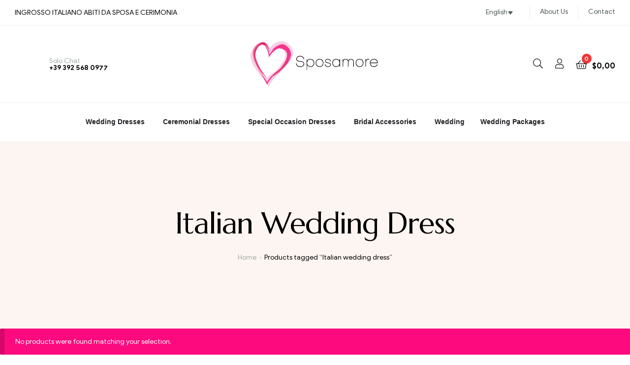

--- FILE ---
content_type: text/html; charset=UTF-8
request_url: https://sposamore.com/product-tag/italian-wedding-dress/?lang=en
body_size: 33330
content:
<!doctype html>
<html lang="en-US" class="">
<head><meta charset="UTF-8"><script>if(navigator.userAgent.match(/MSIE|Internet Explorer/i)||navigator.userAgent.match(/Trident\/7\..*?rv:11/i)){var href=document.location.href;if(!href.match(/[?&]nowprocket/)){if(href.indexOf("?")==-1){if(href.indexOf("#")==-1){document.location.href=href+"?nowprocket=1"}else{document.location.href=href.replace("#","?nowprocket=1#")}}else{if(href.indexOf("#")==-1){document.location.href=href+"&nowprocket=1"}else{document.location.href=href.replace("#","&nowprocket=1#")}}}}</script><script>(()=>{class RocketLazyLoadScripts{constructor(){this.v="2.0.4",this.userEvents=["keydown","keyup","mousedown","mouseup","mousemove","mouseover","mouseout","touchmove","touchstart","touchend","touchcancel","wheel","click","dblclick","input"],this.attributeEvents=["onblur","onclick","oncontextmenu","ondblclick","onfocus","onmousedown","onmouseenter","onmouseleave","onmousemove","onmouseout","onmouseover","onmouseup","onmousewheel","onscroll","onsubmit"]}async t(){this.i(),this.o(),/iP(ad|hone)/.test(navigator.userAgent)&&this.h(),this.u(),this.l(this),this.m(),this.k(this),this.p(this),this._(),await Promise.all([this.R(),this.L()]),this.lastBreath=Date.now(),this.S(this),this.P(),this.D(),this.O(),this.M(),await this.C(this.delayedScripts.normal),await this.C(this.delayedScripts.defer),await this.C(this.delayedScripts.async),await this.T(),await this.F(),await this.j(),await this.A(),window.dispatchEvent(new Event("rocket-allScriptsLoaded")),this.everythingLoaded=!0,this.lastTouchEnd&&await new Promise(t=>setTimeout(t,500-Date.now()+this.lastTouchEnd)),this.I(),this.H(),this.U(),this.W()}i(){this.CSPIssue=sessionStorage.getItem("rocketCSPIssue"),document.addEventListener("securitypolicyviolation",t=>{this.CSPIssue||"script-src-elem"!==t.violatedDirective||"data"!==t.blockedURI||(this.CSPIssue=!0,sessionStorage.setItem("rocketCSPIssue",!0))},{isRocket:!0})}o(){window.addEventListener("pageshow",t=>{this.persisted=t.persisted,this.realWindowLoadedFired=!0},{isRocket:!0}),window.addEventListener("pagehide",()=>{this.onFirstUserAction=null},{isRocket:!0})}h(){let t;function e(e){t=e}window.addEventListener("touchstart",e,{isRocket:!0}),window.addEventListener("touchend",function i(o){o.changedTouches[0]&&t.changedTouches[0]&&Math.abs(o.changedTouches[0].pageX-t.changedTouches[0].pageX)<10&&Math.abs(o.changedTouches[0].pageY-t.changedTouches[0].pageY)<10&&o.timeStamp-t.timeStamp<200&&(window.removeEventListener("touchstart",e,{isRocket:!0}),window.removeEventListener("touchend",i,{isRocket:!0}),"INPUT"===o.target.tagName&&"text"===o.target.type||(o.target.dispatchEvent(new TouchEvent("touchend",{target:o.target,bubbles:!0})),o.target.dispatchEvent(new MouseEvent("mouseover",{target:o.target,bubbles:!0})),o.target.dispatchEvent(new PointerEvent("click",{target:o.target,bubbles:!0,cancelable:!0,detail:1,clientX:o.changedTouches[0].clientX,clientY:o.changedTouches[0].clientY})),event.preventDefault()))},{isRocket:!0})}q(t){this.userActionTriggered||("mousemove"!==t.type||this.firstMousemoveIgnored?"keyup"===t.type||"mouseover"===t.type||"mouseout"===t.type||(this.userActionTriggered=!0,this.onFirstUserAction&&this.onFirstUserAction()):this.firstMousemoveIgnored=!0),"click"===t.type&&t.preventDefault(),t.stopPropagation(),t.stopImmediatePropagation(),"touchstart"===this.lastEvent&&"touchend"===t.type&&(this.lastTouchEnd=Date.now()),"click"===t.type&&(this.lastTouchEnd=0),this.lastEvent=t.type,t.composedPath&&t.composedPath()[0].getRootNode()instanceof ShadowRoot&&(t.rocketTarget=t.composedPath()[0]),this.savedUserEvents.push(t)}u(){this.savedUserEvents=[],this.userEventHandler=this.q.bind(this),this.userEvents.forEach(t=>window.addEventListener(t,this.userEventHandler,{passive:!1,isRocket:!0})),document.addEventListener("visibilitychange",this.userEventHandler,{isRocket:!0})}U(){this.userEvents.forEach(t=>window.removeEventListener(t,this.userEventHandler,{passive:!1,isRocket:!0})),document.removeEventListener("visibilitychange",this.userEventHandler,{isRocket:!0}),this.savedUserEvents.forEach(t=>{(t.rocketTarget||t.target).dispatchEvent(new window[t.constructor.name](t.type,t))})}m(){const t="return false",e=Array.from(this.attributeEvents,t=>"data-rocket-"+t),i="["+this.attributeEvents.join("],[")+"]",o="[data-rocket-"+this.attributeEvents.join("],[data-rocket-")+"]",s=(e,i,o)=>{o&&o!==t&&(e.setAttribute("data-rocket-"+i,o),e["rocket"+i]=new Function("event",o),e.setAttribute(i,t))};new MutationObserver(t=>{for(const n of t)"attributes"===n.type&&(n.attributeName.startsWith("data-rocket-")||this.everythingLoaded?n.attributeName.startsWith("data-rocket-")&&this.everythingLoaded&&this.N(n.target,n.attributeName.substring(12)):s(n.target,n.attributeName,n.target.getAttribute(n.attributeName))),"childList"===n.type&&n.addedNodes.forEach(t=>{if(t.nodeType===Node.ELEMENT_NODE)if(this.everythingLoaded)for(const i of[t,...t.querySelectorAll(o)])for(const t of i.getAttributeNames())e.includes(t)&&this.N(i,t.substring(12));else for(const e of[t,...t.querySelectorAll(i)])for(const t of e.getAttributeNames())this.attributeEvents.includes(t)&&s(e,t,e.getAttribute(t))})}).observe(document,{subtree:!0,childList:!0,attributeFilter:[...this.attributeEvents,...e]})}I(){this.attributeEvents.forEach(t=>{document.querySelectorAll("[data-rocket-"+t+"]").forEach(e=>{this.N(e,t)})})}N(t,e){const i=t.getAttribute("data-rocket-"+e);i&&(t.setAttribute(e,i),t.removeAttribute("data-rocket-"+e))}k(t){Object.defineProperty(HTMLElement.prototype,"onclick",{get(){return this.rocketonclick||null},set(e){this.rocketonclick=e,this.setAttribute(t.everythingLoaded?"onclick":"data-rocket-onclick","this.rocketonclick(event)")}})}S(t){function e(e,i){let o=e[i];e[i]=null,Object.defineProperty(e,i,{get:()=>o,set(s){t.everythingLoaded?o=s:e["rocket"+i]=o=s}})}e(document,"onreadystatechange"),e(window,"onload"),e(window,"onpageshow");try{Object.defineProperty(document,"readyState",{get:()=>t.rocketReadyState,set(e){t.rocketReadyState=e},configurable:!0}),document.readyState="loading"}catch(t){console.log("WPRocket DJE readyState conflict, bypassing")}}l(t){this.originalAddEventListener=EventTarget.prototype.addEventListener,this.originalRemoveEventListener=EventTarget.prototype.removeEventListener,this.savedEventListeners=[],EventTarget.prototype.addEventListener=function(e,i,o){o&&o.isRocket||!t.B(e,this)&&!t.userEvents.includes(e)||t.B(e,this)&&!t.userActionTriggered||e.startsWith("rocket-")||t.everythingLoaded?t.originalAddEventListener.call(this,e,i,o):(t.savedEventListeners.push({target:this,remove:!1,type:e,func:i,options:o}),"mouseenter"!==e&&"mouseleave"!==e||t.originalAddEventListener.call(this,e,t.savedUserEvents.push,o))},EventTarget.prototype.removeEventListener=function(e,i,o){o&&o.isRocket||!t.B(e,this)&&!t.userEvents.includes(e)||t.B(e,this)&&!t.userActionTriggered||e.startsWith("rocket-")||t.everythingLoaded?t.originalRemoveEventListener.call(this,e,i,o):t.savedEventListeners.push({target:this,remove:!0,type:e,func:i,options:o})}}J(t,e){this.savedEventListeners=this.savedEventListeners.filter(i=>{let o=i.type,s=i.target||window;return e!==o||t!==s||(this.B(o,s)&&(i.type="rocket-"+o),this.$(i),!1)})}H(){EventTarget.prototype.addEventListener=this.originalAddEventListener,EventTarget.prototype.removeEventListener=this.originalRemoveEventListener,this.savedEventListeners.forEach(t=>this.$(t))}$(t){t.remove?this.originalRemoveEventListener.call(t.target,t.type,t.func,t.options):this.originalAddEventListener.call(t.target,t.type,t.func,t.options)}p(t){let e;function i(e){return t.everythingLoaded?e:e.split(" ").map(t=>"load"===t||t.startsWith("load.")?"rocket-jquery-load":t).join(" ")}function o(o){function s(e){const s=o.fn[e];o.fn[e]=o.fn.init.prototype[e]=function(){return this[0]===window&&t.userActionTriggered&&("string"==typeof arguments[0]||arguments[0]instanceof String?arguments[0]=i(arguments[0]):"object"==typeof arguments[0]&&Object.keys(arguments[0]).forEach(t=>{const e=arguments[0][t];delete arguments[0][t],arguments[0][i(t)]=e})),s.apply(this,arguments),this}}if(o&&o.fn&&!t.allJQueries.includes(o)){const e={DOMContentLoaded:[],"rocket-DOMContentLoaded":[]};for(const t in e)document.addEventListener(t,()=>{e[t].forEach(t=>t())},{isRocket:!0});o.fn.ready=o.fn.init.prototype.ready=function(i){function s(){parseInt(o.fn.jquery)>2?setTimeout(()=>i.bind(document)(o)):i.bind(document)(o)}return"function"==typeof i&&(t.realDomReadyFired?!t.userActionTriggered||t.fauxDomReadyFired?s():e["rocket-DOMContentLoaded"].push(s):e.DOMContentLoaded.push(s)),o([])},s("on"),s("one"),s("off"),t.allJQueries.push(o)}e=o}t.allJQueries=[],o(window.jQuery),Object.defineProperty(window,"jQuery",{get:()=>e,set(t){o(t)}})}P(){const t=new Map;document.write=document.writeln=function(e){const i=document.currentScript,o=document.createRange(),s=i.parentElement;let n=t.get(i);void 0===n&&(n=i.nextSibling,t.set(i,n));const c=document.createDocumentFragment();o.setStart(c,0),c.appendChild(o.createContextualFragment(e)),s.insertBefore(c,n)}}async R(){return new Promise(t=>{this.userActionTriggered?t():this.onFirstUserAction=t})}async L(){return new Promise(t=>{document.addEventListener("DOMContentLoaded",()=>{this.realDomReadyFired=!0,t()},{isRocket:!0})})}async j(){return this.realWindowLoadedFired?Promise.resolve():new Promise(t=>{window.addEventListener("load",t,{isRocket:!0})})}M(){this.pendingScripts=[];this.scriptsMutationObserver=new MutationObserver(t=>{for(const e of t)e.addedNodes.forEach(t=>{"SCRIPT"!==t.tagName||t.noModule||t.isWPRocket||this.pendingScripts.push({script:t,promise:new Promise(e=>{const i=()=>{const i=this.pendingScripts.findIndex(e=>e.script===t);i>=0&&this.pendingScripts.splice(i,1),e()};t.addEventListener("load",i,{isRocket:!0}),t.addEventListener("error",i,{isRocket:!0}),setTimeout(i,1e3)})})})}),this.scriptsMutationObserver.observe(document,{childList:!0,subtree:!0})}async F(){await this.X(),this.pendingScripts.length?(await this.pendingScripts[0].promise,await this.F()):this.scriptsMutationObserver.disconnect()}D(){this.delayedScripts={normal:[],async:[],defer:[]},document.querySelectorAll("script[type$=rocketlazyloadscript]").forEach(t=>{t.hasAttribute("data-rocket-src")?t.hasAttribute("async")&&!1!==t.async?this.delayedScripts.async.push(t):t.hasAttribute("defer")&&!1!==t.defer||"module"===t.getAttribute("data-rocket-type")?this.delayedScripts.defer.push(t):this.delayedScripts.normal.push(t):this.delayedScripts.normal.push(t)})}async _(){await this.L();let t=[];document.querySelectorAll("script[type$=rocketlazyloadscript][data-rocket-src]").forEach(e=>{let i=e.getAttribute("data-rocket-src");if(i&&!i.startsWith("data:")){i.startsWith("//")&&(i=location.protocol+i);try{const o=new URL(i).origin;o!==location.origin&&t.push({src:o,crossOrigin:e.crossOrigin||"module"===e.getAttribute("data-rocket-type")})}catch(t){}}}),t=[...new Map(t.map(t=>[JSON.stringify(t),t])).values()],this.Y(t,"preconnect")}async G(t){if(await this.K(),!0!==t.noModule||!("noModule"in HTMLScriptElement.prototype))return new Promise(e=>{let i;function o(){(i||t).setAttribute("data-rocket-status","executed"),e()}try{if(navigator.userAgent.includes("Firefox/")||""===navigator.vendor||this.CSPIssue)i=document.createElement("script"),[...t.attributes].forEach(t=>{let e=t.nodeName;"type"!==e&&("data-rocket-type"===e&&(e="type"),"data-rocket-src"===e&&(e="src"),i.setAttribute(e,t.nodeValue))}),t.text&&(i.text=t.text),t.nonce&&(i.nonce=t.nonce),i.hasAttribute("src")?(i.addEventListener("load",o,{isRocket:!0}),i.addEventListener("error",()=>{i.setAttribute("data-rocket-status","failed-network"),e()},{isRocket:!0}),setTimeout(()=>{i.isConnected||e()},1)):(i.text=t.text,o()),i.isWPRocket=!0,t.parentNode.replaceChild(i,t);else{const i=t.getAttribute("data-rocket-type"),s=t.getAttribute("data-rocket-src");i?(t.type=i,t.removeAttribute("data-rocket-type")):t.removeAttribute("type"),t.addEventListener("load",o,{isRocket:!0}),t.addEventListener("error",i=>{this.CSPIssue&&i.target.src.startsWith("data:")?(console.log("WPRocket: CSP fallback activated"),t.removeAttribute("src"),this.G(t).then(e)):(t.setAttribute("data-rocket-status","failed-network"),e())},{isRocket:!0}),s?(t.fetchPriority="high",t.removeAttribute("data-rocket-src"),t.src=s):t.src="data:text/javascript;base64,"+window.btoa(unescape(encodeURIComponent(t.text)))}}catch(i){t.setAttribute("data-rocket-status","failed-transform"),e()}});t.setAttribute("data-rocket-status","skipped")}async C(t){const e=t.shift();return e?(e.isConnected&&await this.G(e),this.C(t)):Promise.resolve()}O(){this.Y([...this.delayedScripts.normal,...this.delayedScripts.defer,...this.delayedScripts.async],"preload")}Y(t,e){this.trash=this.trash||[];let i=!0;var o=document.createDocumentFragment();t.forEach(t=>{const s=t.getAttribute&&t.getAttribute("data-rocket-src")||t.src;if(s&&!s.startsWith("data:")){const n=document.createElement("link");n.href=s,n.rel=e,"preconnect"!==e&&(n.as="script",n.fetchPriority=i?"high":"low"),t.getAttribute&&"module"===t.getAttribute("data-rocket-type")&&(n.crossOrigin=!0),t.crossOrigin&&(n.crossOrigin=t.crossOrigin),t.integrity&&(n.integrity=t.integrity),t.nonce&&(n.nonce=t.nonce),o.appendChild(n),this.trash.push(n),i=!1}}),document.head.appendChild(o)}W(){this.trash.forEach(t=>t.remove())}async T(){try{document.readyState="interactive"}catch(t){}this.fauxDomReadyFired=!0;try{await this.K(),this.J(document,"readystatechange"),document.dispatchEvent(new Event("rocket-readystatechange")),await this.K(),document.rocketonreadystatechange&&document.rocketonreadystatechange(),await this.K(),this.J(document,"DOMContentLoaded"),document.dispatchEvent(new Event("rocket-DOMContentLoaded")),await this.K(),this.J(window,"DOMContentLoaded"),window.dispatchEvent(new Event("rocket-DOMContentLoaded"))}catch(t){console.error(t)}}async A(){try{document.readyState="complete"}catch(t){}try{await this.K(),this.J(document,"readystatechange"),document.dispatchEvent(new Event("rocket-readystatechange")),await this.K(),document.rocketonreadystatechange&&document.rocketonreadystatechange(),await this.K(),this.J(window,"load"),window.dispatchEvent(new Event("rocket-load")),await this.K(),window.rocketonload&&window.rocketonload(),await this.K(),this.allJQueries.forEach(t=>t(window).trigger("rocket-jquery-load")),await this.K(),this.J(window,"pageshow");const t=new Event("rocket-pageshow");t.persisted=this.persisted,window.dispatchEvent(t),await this.K(),window.rocketonpageshow&&window.rocketonpageshow({persisted:this.persisted})}catch(t){console.error(t)}}async K(){Date.now()-this.lastBreath>45&&(await this.X(),this.lastBreath=Date.now())}async X(){return document.hidden?new Promise(t=>setTimeout(t)):new Promise(t=>requestAnimationFrame(t))}B(t,e){return e===document&&"readystatechange"===t||(e===document&&"DOMContentLoaded"===t||(e===window&&"DOMContentLoaded"===t||(e===window&&"load"===t||e===window&&"pageshow"===t)))}static run(){(new RocketLazyLoadScripts).t()}}RocketLazyLoadScripts.run()})();</script>
	
	<meta name="viewport" content="width=device-width, initial-scale=1, maximum-scale=2.0">
	<link rel="profile" href="//gmpg.org/xfn/11">
	<meta name='robots' content='index, follow, max-image-preview:large, max-snippet:-1, max-video-preview:-1' />
<link rel="dns-prefetch" href="//fonts.googleapis.com">
<link rel="dns-prefetch" href="//s.w.org">

<link rel="preload" as="font" type="font/woff2" crossorigin="anonymous" href="https://sposamore.com/wp-content/themes/bridey/assets/fonts/bridey-icon.woff2">

	<!-- This site is optimized with the Yoast SEO plugin v26.7 - https://yoast.com/wordpress/plugins/seo/ -->
	<title>Italian wedding dress - Sposamore</title>
	<link rel="canonical" href="https://sposamore.com/product-tag/italian-wedding-dress/?lang=en" />
	<meta property="og:locale" content="en_US" />
	<meta property="og:type" content="article" />
	<meta property="og:title" content="Italian wedding dress - Sposamore" />
	<meta property="og:url" content="https://sposamore.com/product-tag/italian-wedding-dress/?lang=en" />
	<meta property="og:site_name" content="Sposamore" />
	<meta name="twitter:card" content="summary_large_image" />
	<script type="application/ld+json" class="yoast-schema-graph">{"@context":"https://schema.org","@graph":[{"@type":"CollectionPage","@id":"https://sposamore.com/product-tag/italian-wedding-dress/?lang=en","url":"https://sposamore.com/product-tag/italian-wedding-dress/?lang=en","name":"Italian wedding dress - Sposamore","isPartOf":{"@id":"https://sposamore.com/?lang=en#website"},"breadcrumb":{"@id":"https://sposamore.com/product-tag/italian-wedding-dress/?lang=en#breadcrumb"},"inLanguage":"en-US"},{"@type":"BreadcrumbList","@id":"https://sposamore.com/product-tag/italian-wedding-dress/?lang=en#breadcrumb","itemListElement":[{"@type":"ListItem","position":1,"name":"Home","item":"https://sposamore.com/?lang=en"},{"@type":"ListItem","position":2,"name":"Italian wedding dress"}]},{"@type":"WebSite","@id":"https://sposamore.com/?lang=en#website","url":"https://sposamore.com/?lang=en","name":"Sposamore","description":"Wholesale cheap but quality wedding dresses. production and sale of wedding and ceremony dresses. sposamore","publisher":{"@id":"https://sposamore.com/?lang=en#organization"},"potentialAction":[{"@type":"SearchAction","target":{"@type":"EntryPoint","urlTemplate":"https://sposamore.com/?lang=en?s={search_term_string}"},"query-input":{"@type":"PropertyValueSpecification","valueRequired":true,"valueName":"search_term_string"}}],"inLanguage":"en-US"},{"@type":"Organization","@id":"https://sposamore.com/?lang=en#organization","name":"Sposamore: Abiti da Sposa e Abiti da Cerimonia","url":"https://sposamore.com/?lang=en","logo":{"@type":"ImageObject","inLanguage":"en-US","@id":"https://sposamore.com/?lang=en#/schema/logo/image/","url":"https://sposamore.com/wp-content/uploads/2020/05/sposamore.png","contentUrl":"https://sposamore.com/wp-content/uploads/2020/05/sposamore.png","width":373,"height":135,"caption":"Sposamore: Abiti da Sposa e Abiti da Cerimonia"},"image":{"@id":"https://sposamore.com/?lang=en#/schema/logo/image/"},"sameAs":["https://www.youtube.com/c/Sposamore/videos"]}]}</script>
	<!-- / Yoast SEO plugin. -->


<link rel='dns-prefetch' href='//fonts.googleapis.com' />
<link rel='preconnect' href='https://fonts.gstatic.com' crossorigin />
<link rel="alternate" type="application/rss+xml" title="Sposamore &raquo; Feed" href="https://sposamore.com/feed/?lang=en" />
<link rel="alternate" type="application/rss+xml" title="Sposamore &raquo; Comments Feed" href="https://sposamore.com/comments/feed/?lang=en" />
<link rel="alternate" type="application/rss+xml" title="Sposamore &raquo; Italian wedding dress Tag Feed" href="https://sposamore.com/product-tag/italian-wedding-dress/?lang=en/feed/" />
<style id='wp-img-auto-sizes-contain-inline-css' type='text/css'>
img:is([sizes=auto i],[sizes^="auto," i]){contain-intrinsic-size:3000px 1500px}
/*# sourceURL=wp-img-auto-sizes-contain-inline-css */
</style>
<style id='wp-emoji-styles-inline-css' type='text/css'>

	img.wp-smiley, img.emoji {
		display: inline !important;
		border: none !important;
		box-shadow: none !important;
		height: 1em !important;
		width: 1em !important;
		margin: 0 0.07em !important;
		vertical-align: -0.1em !important;
		background: none !important;
		padding: 0 !important;
	}
/*# sourceURL=wp-emoji-styles-inline-css */
</style>
<link rel='stylesheet' id='wp-block-library-css' href='https://sposamore.com/wp-includes/css/dist/block-library/style.min.css?ver=d83ecab1e270f13e22b4b37ebf4eab69' type='text/css' media='all' />
<style id='wp-block-library-theme-inline-css' type='text/css'>
.wp-block-audio :where(figcaption){color:#555;font-size:13px;text-align:center}.is-dark-theme .wp-block-audio :where(figcaption){color:#ffffffa6}.wp-block-audio{margin:0 0 1em}.wp-block-code{border:1px solid #ccc;border-radius:4px;font-family:Menlo,Consolas,monaco,monospace;padding:.8em 1em}.wp-block-embed :where(figcaption){color:#555;font-size:13px;text-align:center}.is-dark-theme .wp-block-embed :where(figcaption){color:#ffffffa6}.wp-block-embed{margin:0 0 1em}.blocks-gallery-caption{color:#555;font-size:13px;text-align:center}.is-dark-theme .blocks-gallery-caption{color:#ffffffa6}:root :where(.wp-block-image figcaption){color:#555;font-size:13px;text-align:center}.is-dark-theme :root :where(.wp-block-image figcaption){color:#ffffffa6}.wp-block-image{margin:0 0 1em}.wp-block-pullquote{border-bottom:4px solid;border-top:4px solid;color:currentColor;margin-bottom:1.75em}.wp-block-pullquote :where(cite),.wp-block-pullquote :where(footer),.wp-block-pullquote__citation{color:currentColor;font-size:.8125em;font-style:normal;text-transform:uppercase}.wp-block-quote{border-left:.25em solid;margin:0 0 1.75em;padding-left:1em}.wp-block-quote cite,.wp-block-quote footer{color:currentColor;font-size:.8125em;font-style:normal;position:relative}.wp-block-quote:where(.has-text-align-right){border-left:none;border-right:.25em solid;padding-left:0;padding-right:1em}.wp-block-quote:where(.has-text-align-center){border:none;padding-left:0}.wp-block-quote.is-large,.wp-block-quote.is-style-large,.wp-block-quote:where(.is-style-plain){border:none}.wp-block-search .wp-block-search__label{font-weight:700}.wp-block-search__button{border:1px solid #ccc;padding:.375em .625em}:where(.wp-block-group.has-background){padding:1.25em 2.375em}.wp-block-separator.has-css-opacity{opacity:.4}.wp-block-separator{border:none;border-bottom:2px solid;margin-left:auto;margin-right:auto}.wp-block-separator.has-alpha-channel-opacity{opacity:1}.wp-block-separator:not(.is-style-wide):not(.is-style-dots){width:100px}.wp-block-separator.has-background:not(.is-style-dots){border-bottom:none;height:1px}.wp-block-separator.has-background:not(.is-style-wide):not(.is-style-dots){height:2px}.wp-block-table{margin:0 0 1em}.wp-block-table td,.wp-block-table th{word-break:normal}.wp-block-table :where(figcaption){color:#555;font-size:13px;text-align:center}.is-dark-theme .wp-block-table :where(figcaption){color:#ffffffa6}.wp-block-video :where(figcaption){color:#555;font-size:13px;text-align:center}.is-dark-theme .wp-block-video :where(figcaption){color:#ffffffa6}.wp-block-video{margin:0 0 1em}:root :where(.wp-block-template-part.has-background){margin-bottom:0;margin-top:0;padding:1.25em 2.375em}
/*# sourceURL=/wp-includes/css/dist/block-library/theme.min.css */
</style>
<style id='classic-theme-styles-inline-css' type='text/css'>
/*! This file is auto-generated */
.wp-block-button__link{color:#fff;background-color:#32373c;border-radius:9999px;box-shadow:none;text-decoration:none;padding:calc(.667em + 2px) calc(1.333em + 2px);font-size:1.125em}.wp-block-file__button{background:#32373c;color:#fff;text-decoration:none}
/*# sourceURL=/wp-includes/css/classic-themes.min.css */
</style>
<link data-minify="1" rel='stylesheet' id='bridey-gutenberg-blocks-css' href='https://sposamore.com/wp-content/cache/min/1/wp-content/themes/bridey/assets/css/base/gutenberg-blocks.css?ver=1768917689' type='text/css' media='all' />
<style id='global-styles-inline-css' type='text/css'>
:root{--wp--preset--aspect-ratio--square: 1;--wp--preset--aspect-ratio--4-3: 4/3;--wp--preset--aspect-ratio--3-4: 3/4;--wp--preset--aspect-ratio--3-2: 3/2;--wp--preset--aspect-ratio--2-3: 2/3;--wp--preset--aspect-ratio--16-9: 16/9;--wp--preset--aspect-ratio--9-16: 9/16;--wp--preset--color--black: #000000;--wp--preset--color--cyan-bluish-gray: #abb8c3;--wp--preset--color--white: #ffffff;--wp--preset--color--pale-pink: #f78da7;--wp--preset--color--vivid-red: #cf2e2e;--wp--preset--color--luminous-vivid-orange: #ff6900;--wp--preset--color--luminous-vivid-amber: #fcb900;--wp--preset--color--light-green-cyan: #7bdcb5;--wp--preset--color--vivid-green-cyan: #00d084;--wp--preset--color--pale-cyan-blue: #8ed1fc;--wp--preset--color--vivid-cyan-blue: #0693e3;--wp--preset--color--vivid-purple: #9b51e0;--wp--preset--gradient--vivid-cyan-blue-to-vivid-purple: linear-gradient(135deg,rgb(6,147,227) 0%,rgb(155,81,224) 100%);--wp--preset--gradient--light-green-cyan-to-vivid-green-cyan: linear-gradient(135deg,rgb(122,220,180) 0%,rgb(0,208,130) 100%);--wp--preset--gradient--luminous-vivid-amber-to-luminous-vivid-orange: linear-gradient(135deg,rgb(252,185,0) 0%,rgb(255,105,0) 100%);--wp--preset--gradient--luminous-vivid-orange-to-vivid-red: linear-gradient(135deg,rgb(255,105,0) 0%,rgb(207,46,46) 100%);--wp--preset--gradient--very-light-gray-to-cyan-bluish-gray: linear-gradient(135deg,rgb(238,238,238) 0%,rgb(169,184,195) 100%);--wp--preset--gradient--cool-to-warm-spectrum: linear-gradient(135deg,rgb(74,234,220) 0%,rgb(151,120,209) 20%,rgb(207,42,186) 40%,rgb(238,44,130) 60%,rgb(251,105,98) 80%,rgb(254,248,76) 100%);--wp--preset--gradient--blush-light-purple: linear-gradient(135deg,rgb(255,206,236) 0%,rgb(152,150,240) 100%);--wp--preset--gradient--blush-bordeaux: linear-gradient(135deg,rgb(254,205,165) 0%,rgb(254,45,45) 50%,rgb(107,0,62) 100%);--wp--preset--gradient--luminous-dusk: linear-gradient(135deg,rgb(255,203,112) 0%,rgb(199,81,192) 50%,rgb(65,88,208) 100%);--wp--preset--gradient--pale-ocean: linear-gradient(135deg,rgb(255,245,203) 0%,rgb(182,227,212) 50%,rgb(51,167,181) 100%);--wp--preset--gradient--electric-grass: linear-gradient(135deg,rgb(202,248,128) 0%,rgb(113,206,126) 100%);--wp--preset--gradient--midnight: linear-gradient(135deg,rgb(2,3,129) 0%,rgb(40,116,252) 100%);--wp--preset--font-size--small: 14px;--wp--preset--font-size--medium: 23px;--wp--preset--font-size--large: 26px;--wp--preset--font-size--x-large: 42px;--wp--preset--font-size--normal: 16px;--wp--preset--font-size--huge: 37px;--wp--preset--spacing--20: 0.44rem;--wp--preset--spacing--30: 0.67rem;--wp--preset--spacing--40: 1rem;--wp--preset--spacing--50: 1.5rem;--wp--preset--spacing--60: 2.25rem;--wp--preset--spacing--70: 3.38rem;--wp--preset--spacing--80: 5.06rem;--wp--preset--shadow--natural: 6px 6px 9px rgba(0, 0, 0, 0.2);--wp--preset--shadow--deep: 12px 12px 50px rgba(0, 0, 0, 0.4);--wp--preset--shadow--sharp: 6px 6px 0px rgba(0, 0, 0, 0.2);--wp--preset--shadow--outlined: 6px 6px 0px -3px rgb(255, 255, 255), 6px 6px rgb(0, 0, 0);--wp--preset--shadow--crisp: 6px 6px 0px rgb(0, 0, 0);}:where(.is-layout-flex){gap: 0.5em;}:where(.is-layout-grid){gap: 0.5em;}body .is-layout-flex{display: flex;}.is-layout-flex{flex-wrap: wrap;align-items: center;}.is-layout-flex > :is(*, div){margin: 0;}body .is-layout-grid{display: grid;}.is-layout-grid > :is(*, div){margin: 0;}:where(.wp-block-columns.is-layout-flex){gap: 2em;}:where(.wp-block-columns.is-layout-grid){gap: 2em;}:where(.wp-block-post-template.is-layout-flex){gap: 1.25em;}:where(.wp-block-post-template.is-layout-grid){gap: 1.25em;}.has-black-color{color: var(--wp--preset--color--black) !important;}.has-cyan-bluish-gray-color{color: var(--wp--preset--color--cyan-bluish-gray) !important;}.has-white-color{color: var(--wp--preset--color--white) !important;}.has-pale-pink-color{color: var(--wp--preset--color--pale-pink) !important;}.has-vivid-red-color{color: var(--wp--preset--color--vivid-red) !important;}.has-luminous-vivid-orange-color{color: var(--wp--preset--color--luminous-vivid-orange) !important;}.has-luminous-vivid-amber-color{color: var(--wp--preset--color--luminous-vivid-amber) !important;}.has-light-green-cyan-color{color: var(--wp--preset--color--light-green-cyan) !important;}.has-vivid-green-cyan-color{color: var(--wp--preset--color--vivid-green-cyan) !important;}.has-pale-cyan-blue-color{color: var(--wp--preset--color--pale-cyan-blue) !important;}.has-vivid-cyan-blue-color{color: var(--wp--preset--color--vivid-cyan-blue) !important;}.has-vivid-purple-color{color: var(--wp--preset--color--vivid-purple) !important;}.has-black-background-color{background-color: var(--wp--preset--color--black) !important;}.has-cyan-bluish-gray-background-color{background-color: var(--wp--preset--color--cyan-bluish-gray) !important;}.has-white-background-color{background-color: var(--wp--preset--color--white) !important;}.has-pale-pink-background-color{background-color: var(--wp--preset--color--pale-pink) !important;}.has-vivid-red-background-color{background-color: var(--wp--preset--color--vivid-red) !important;}.has-luminous-vivid-orange-background-color{background-color: var(--wp--preset--color--luminous-vivid-orange) !important;}.has-luminous-vivid-amber-background-color{background-color: var(--wp--preset--color--luminous-vivid-amber) !important;}.has-light-green-cyan-background-color{background-color: var(--wp--preset--color--light-green-cyan) !important;}.has-vivid-green-cyan-background-color{background-color: var(--wp--preset--color--vivid-green-cyan) !important;}.has-pale-cyan-blue-background-color{background-color: var(--wp--preset--color--pale-cyan-blue) !important;}.has-vivid-cyan-blue-background-color{background-color: var(--wp--preset--color--vivid-cyan-blue) !important;}.has-vivid-purple-background-color{background-color: var(--wp--preset--color--vivid-purple) !important;}.has-black-border-color{border-color: var(--wp--preset--color--black) !important;}.has-cyan-bluish-gray-border-color{border-color: var(--wp--preset--color--cyan-bluish-gray) !important;}.has-white-border-color{border-color: var(--wp--preset--color--white) !important;}.has-pale-pink-border-color{border-color: var(--wp--preset--color--pale-pink) !important;}.has-vivid-red-border-color{border-color: var(--wp--preset--color--vivid-red) !important;}.has-luminous-vivid-orange-border-color{border-color: var(--wp--preset--color--luminous-vivid-orange) !important;}.has-luminous-vivid-amber-border-color{border-color: var(--wp--preset--color--luminous-vivid-amber) !important;}.has-light-green-cyan-border-color{border-color: var(--wp--preset--color--light-green-cyan) !important;}.has-vivid-green-cyan-border-color{border-color: var(--wp--preset--color--vivid-green-cyan) !important;}.has-pale-cyan-blue-border-color{border-color: var(--wp--preset--color--pale-cyan-blue) !important;}.has-vivid-cyan-blue-border-color{border-color: var(--wp--preset--color--vivid-cyan-blue) !important;}.has-vivid-purple-border-color{border-color: var(--wp--preset--color--vivid-purple) !important;}.has-vivid-cyan-blue-to-vivid-purple-gradient-background{background: var(--wp--preset--gradient--vivid-cyan-blue-to-vivid-purple) !important;}.has-light-green-cyan-to-vivid-green-cyan-gradient-background{background: var(--wp--preset--gradient--light-green-cyan-to-vivid-green-cyan) !important;}.has-luminous-vivid-amber-to-luminous-vivid-orange-gradient-background{background: var(--wp--preset--gradient--luminous-vivid-amber-to-luminous-vivid-orange) !important;}.has-luminous-vivid-orange-to-vivid-red-gradient-background{background: var(--wp--preset--gradient--luminous-vivid-orange-to-vivid-red) !important;}.has-very-light-gray-to-cyan-bluish-gray-gradient-background{background: var(--wp--preset--gradient--very-light-gray-to-cyan-bluish-gray) !important;}.has-cool-to-warm-spectrum-gradient-background{background: var(--wp--preset--gradient--cool-to-warm-spectrum) !important;}.has-blush-light-purple-gradient-background{background: var(--wp--preset--gradient--blush-light-purple) !important;}.has-blush-bordeaux-gradient-background{background: var(--wp--preset--gradient--blush-bordeaux) !important;}.has-luminous-dusk-gradient-background{background: var(--wp--preset--gradient--luminous-dusk) !important;}.has-pale-ocean-gradient-background{background: var(--wp--preset--gradient--pale-ocean) !important;}.has-electric-grass-gradient-background{background: var(--wp--preset--gradient--electric-grass) !important;}.has-midnight-gradient-background{background: var(--wp--preset--gradient--midnight) !important;}.has-small-font-size{font-size: var(--wp--preset--font-size--small) !important;}.has-medium-font-size{font-size: var(--wp--preset--font-size--medium) !important;}.has-large-font-size{font-size: var(--wp--preset--font-size--large) !important;}.has-x-large-font-size{font-size: var(--wp--preset--font-size--x-large) !important;}
:where(.wp-block-post-template.is-layout-flex){gap: 1.25em;}:where(.wp-block-post-template.is-layout-grid){gap: 1.25em;}
:where(.wp-block-term-template.is-layout-flex){gap: 1.25em;}:where(.wp-block-term-template.is-layout-grid){gap: 1.25em;}
:where(.wp-block-columns.is-layout-flex){gap: 2em;}:where(.wp-block-columns.is-layout-grid){gap: 2em;}
:root :where(.wp-block-pullquote){font-size: 1.5em;line-height: 1.6;}
/*# sourceURL=global-styles-inline-css */
</style>
<link data-minify="1" rel='stylesheet' id='wcml-dropdown-0-css' href='https://sposamore.com/wp-content/cache/min/1/wp-content/plugins/woocommerce-multilingual/templates/currency-switchers/legacy-dropdown/style.css?ver=1768917689' type='text/css' media='all' />
<style id='woocommerce-inline-inline-css' type='text/css'>
.woocommerce form .form-row .required { visibility: visible; }
/*# sourceURL=woocommerce-inline-inline-css */
</style>
<link rel='stylesheet' id='wpml-legacy-dropdown-0-css' href='https://sposamore.com/wp-content/plugins/sitepress-multilingual-cms/templates/language-switchers/legacy-dropdown/style.min.css?ver=1' type='text/css' media='all' />
<style id='wpml-legacy-dropdown-0-inline-css' type='text/css'>
.wpml-ls-statics-shortcode_actions{background-color:#ffffff;}.wpml-ls-statics-shortcode_actions, .wpml-ls-statics-shortcode_actions .wpml-ls-sub-menu, .wpml-ls-statics-shortcode_actions a {border-color:#ffffff;}
/*# sourceURL=wpml-legacy-dropdown-0-inline-css */
</style>
<link data-minify="1" rel='stylesheet' id='bridey-style-css' href='https://sposamore.com/wp-content/cache/background-css/1/sposamore.com/wp-content/cache/min/1/wp-content/themes/bridey/style.css?ver=1768917689&wpr_t=1768944092' type='text/css' media='all' />
<link rel='stylesheet' id='elementor-frontend-css' href='https://sposamore.com/wp-content/plugins/elementor/assets/css/frontend.min.css?ver=3.34.1' type='text/css' media='all' />
<link rel='stylesheet' id='e-popup-css' href='https://sposamore.com/wp-content/plugins/elementor-pro/assets/css/conditionals/popup.min.css?ver=3.29.0' type='text/css' media='all' />
<link rel='stylesheet' id='widget-video-css' href='https://sposamore.com/wp-content/plugins/elementor/assets/css/widget-video.min.css?ver=3.34.1' type='text/css' media='all' />
<link rel='stylesheet' id='widget-heading-css' href='https://sposamore.com/wp-content/plugins/elementor/assets/css/widget-heading.min.css?ver=3.34.1' type='text/css' media='all' />
<link rel='stylesheet' id='widget-image-css' href='https://sposamore.com/wp-content/plugins/elementor/assets/css/widget-image.min.css?ver=3.34.1' type='text/css' media='all' />
<link data-minify="1" rel='stylesheet' id='elementor-icons-css' href='https://sposamore.com/wp-content/cache/min/1/wp-content/plugins/elementor/assets/lib/eicons/css/elementor-icons.min.css?ver=1768917689' type='text/css' media='all' />
<link rel='stylesheet' id='elementor-post-3310-css' href='https://sposamore.com/wp-content/uploads/elementor/css/post-3310.css?ver=1768917155' type='text/css' media='all' />
<link data-minify="1" rel='stylesheet' id='font-awesome-5-all-css' href='https://sposamore.com/wp-content/cache/min/1/wp-content/plugins/elementor/assets/lib/font-awesome/css/all.min.css?ver=1768917689' type='text/css' media='all' />
<link rel='stylesheet' id='font-awesome-4-shim-css' href='https://sposamore.com/wp-content/plugins/elementor/assets/lib/font-awesome/css/v4-shims.min.css?ver=3.34.1' type='text/css' media='all' />
<link rel='stylesheet' id='elementor-post-29063-css' href='https://sposamore.com/wp-content/uploads/elementor/css/post-29063.css?ver=1768917203' type='text/css' media='all' />
<link rel='stylesheet' id='elementor-post-7593-css' href='https://sposamore.com/wp-content/uploads/elementor/css/post-7593.css?ver=1768917203' type='text/css' media='all' />
<link rel='stylesheet' id='elementor-post-7585-css' href='https://sposamore.com/wp-content/uploads/elementor/css/post-7585.css?ver=1768917203' type='text/css' media='all' />
<link rel='stylesheet' id='elementor-post-4857-css' href='https://sposamore.com/wp-content/uploads/elementor/css/post-4857.css?ver=1768917203' type='text/css' media='all' />
<link data-minify="1" rel='stylesheet' id='bridey-woocommerce-style-css' href='https://sposamore.com/wp-content/cache/background-css/1/sposamore.com/wp-content/cache/min/1/wp-content/themes/bridey/assets/css/woocommerce/woocommerce.css?ver=1768917689&wpr_t=1768944092' type='text/css' media='all' />
<link rel='stylesheet' id='tooltipster-css' href='https://sposamore.com/wp-content/themes/bridey/assets/css/libs/tooltipster.bundle.min.css?ver=1.3.1' type='text/css' media='all' />
<link rel='stylesheet' id='bridey-child-style-css' href='https://sposamore.com/wp-content/themes/bridey-child/style.css?ver=1.3.1' type='text/css' media='all' />
<link rel="preload" as="style" href="https://fonts.googleapis.com/css?family=Marcellus:400&#038;display=swap&#038;ver=1768464504" /><link rel="stylesheet" href="https://fonts.googleapis.com/css?family=Marcellus:400&#038;display=swap&#038;ver=1768464504" media="print" onload="this.media='all'"><noscript><link rel="stylesheet" href="https://fonts.googleapis.com/css?family=Marcellus:400&#038;display=swap&#038;ver=1768464504" /></noscript><style id='rocket-lazyload-inline-css' type='text/css'>
.rll-youtube-player{position:relative;padding-bottom:56.23%;height:0;overflow:hidden;max-width:100%;}.rll-youtube-player:focus-within{outline: 2px solid currentColor;outline-offset: 5px;}.rll-youtube-player iframe{position:absolute;top:0;left:0;width:100%;height:100%;z-index:100;background:0 0}.rll-youtube-player img{bottom:0;display:block;left:0;margin:auto;max-width:100%;width:100%;position:absolute;right:0;top:0;border:none;height:auto;-webkit-transition:.4s all;-moz-transition:.4s all;transition:.4s all}.rll-youtube-player img:hover{-webkit-filter:brightness(75%)}.rll-youtube-player .play{height:100%;width:100%;left:0;top:0;position:absolute;background:var(--wpr-bg-2e41de4f-00ed-44b3-b79b-50de9379a4c6) no-repeat center;background-color: transparent !important;cursor:pointer;border:none;}.wp-embed-responsive .wp-has-aspect-ratio .rll-youtube-player{position:absolute;padding-bottom:0;width:100%;height:100%;top:0;bottom:0;left:0;right:0}
/*# sourceURL=rocket-lazyload-inline-css */
</style>
<link data-minify="1" rel='stylesheet' id='elementor-gf-local-roboto-css' href='https://sposamore.com/wp-content/cache/min/1/wp-content/uploads/elementor/google-fonts/css/roboto.css?ver=1768917689' type='text/css' media='all' />
<link data-minify="1" rel='stylesheet' id='elementor-gf-local-robotoslab-css' href='https://sposamore.com/wp-content/cache/min/1/wp-content/uploads/elementor/google-fonts/css/robotoslab.css?ver=1768917689' type='text/css' media='all' />
<script type="rocketlazyloadscript" data-rocket-type="text/javascript" data-rocket-src="https://sposamore.com/wp-includes/js/jquery/jquery.min.js?ver=3.7.1" id="jquery-core-js"></script>
<script type="rocketlazyloadscript" data-rocket-type="text/javascript" data-rocket-src="https://sposamore.com/wp-includes/js/jquery/jquery-migrate.min.js?ver=3.4.1" id="jquery-migrate-js"></script>
<script type="rocketlazyloadscript" data-rocket-type="text/javascript" data-rocket-src="https://sposamore.com/wp-content/plugins/woocommerce/assets/js/jquery-blockui/jquery.blockUI.min.js?ver=2.7.0-wc.10.4.3" id="wc-jquery-blockui-js" defer="defer" data-wp-strategy="defer"></script>
<script type="text/javascript" id="wc-add-to-cart-js-extra">
/* <![CDATA[ */
var wc_add_to_cart_params = {"ajax_url":"/wp-admin/admin-ajax.php?lang=en","wc_ajax_url":"/?lang=en&wc-ajax=%%endpoint%%","i18n_view_cart":"View cart","cart_url":"https://sposamore.com/cart-2/?lang=en","is_cart":"","cart_redirect_after_add":"no"};
//# sourceURL=wc-add-to-cart-js-extra
/* ]]> */
</script>
<script type="rocketlazyloadscript" data-rocket-type="text/javascript" data-rocket-src="https://sposamore.com/wp-content/plugins/woocommerce/assets/js/frontend/add-to-cart.min.js?ver=10.4.3" id="wc-add-to-cart-js" defer="defer" data-wp-strategy="defer"></script>
<script type="rocketlazyloadscript" data-rocket-type="text/javascript" data-rocket-src="https://sposamore.com/wp-content/plugins/woocommerce/assets/js/js-cookie/js.cookie.min.js?ver=2.1.4-wc.10.4.3" id="wc-js-cookie-js" defer="defer" data-wp-strategy="defer"></script>
<script type="text/javascript" id="woocommerce-js-extra">
/* <![CDATA[ */
var woocommerce_params = {"ajax_url":"/wp-admin/admin-ajax.php?lang=en","wc_ajax_url":"/?lang=en&wc-ajax=%%endpoint%%","i18n_password_show":"Show password","i18n_password_hide":"Hide password"};
//# sourceURL=woocommerce-js-extra
/* ]]> */
</script>
<script type="rocketlazyloadscript" data-rocket-type="text/javascript" data-rocket-src="https://sposamore.com/wp-content/plugins/woocommerce/assets/js/frontend/woocommerce.min.js?ver=10.4.3" id="woocommerce-js" defer="defer" data-wp-strategy="defer"></script>
<script type="rocketlazyloadscript" data-rocket-type="text/javascript" data-rocket-src="https://sposamore.com/wp-content/plugins/sitepress-multilingual-cms/templates/language-switchers/legacy-dropdown/script.min.js?ver=1" id="wpml-legacy-dropdown-0-js" data-rocket-defer defer></script>
<script type="text/javascript" src="https://sposamore.com/wp-content/plugins/elementor/assets/lib/font-awesome/js/v4-shims.min.js?ver=3.34.1" id="font-awesome-4-shim-js"></script>
<link rel="https://api.w.org/" href="https://sposamore.com/wp-json/" /><link rel="alternate" title="JSON" type="application/json" href="https://sposamore.com/wp-json/wp/v2/product_tag/1522" /><link rel="EditURI" type="application/rsd+xml" title="RSD" href="https://sposamore.com/xmlrpc.php?rsd" />

<meta name="generator" content="WPML ver:4.8.6 stt:1,27,2;" />
<meta name="generator" content="Redux 4.5.10" />	<noscript><style>.woocommerce-product-gallery{ opacity: 1 !important; }</style></noscript>
	<meta name="generator" content="Elementor 3.34.1; features: additional_custom_breakpoints; settings: css_print_method-external, google_font-enabled, font_display-auto">
<style type="text/css">.recentcomments a{display:inline !important;padding:0 !important;margin:0 !important;}</style>			<style>
				.e-con.e-parent:nth-of-type(n+4):not(.e-lazyloaded):not(.e-no-lazyload),
				.e-con.e-parent:nth-of-type(n+4):not(.e-lazyloaded):not(.e-no-lazyload) * {
					background-image: none !important;
				}
				@media screen and (max-height: 1024px) {
					.e-con.e-parent:nth-of-type(n+3):not(.e-lazyloaded):not(.e-no-lazyload),
					.e-con.e-parent:nth-of-type(n+3):not(.e-lazyloaded):not(.e-no-lazyload) * {
						background-image: none !important;
					}
				}
				@media screen and (max-height: 640px) {
					.e-con.e-parent:nth-of-type(n+2):not(.e-lazyloaded):not(.e-no-lazyload),
					.e-con.e-parent:nth-of-type(n+2):not(.e-lazyloaded):not(.e-no-lazyload) * {
						background-image: none !important;
					}
				}
			</style>
			<link rel="icon" href="https://sposamore.com/wp-content/uploads/2020/05/cropped-Logo-Sposamore-2-1-1-32x32.png" sizes="32x32" />
<link rel="icon" href="https://sposamore.com/wp-content/uploads/2020/05/cropped-Logo-Sposamore-2-1-1-192x192.png" sizes="192x192" />
<link rel="apple-touch-icon" href="https://sposamore.com/wp-content/uploads/2020/05/cropped-Logo-Sposamore-2-1-1-180x180.png" />
<meta name="msapplication-TileImage" content="https://sposamore.com/wp-content/uploads/2020/05/cropped-Logo-Sposamore-2-1-1-270x270.png" />
		<style type="text/css" id="wp-custom-css">
			.single-product div.product .summary.entry-summary .yith-wcwl-add-to-wishlist{
	width: auto !important
}


.woocommerce-bacs-bank-details{
	text-align: center
}
ul.order_details li{
	width: auto;
}
.wc-bacs-bank-details.order_details.bacs_details{
	margin-top: 0;
	margin-bottom: 10px
}

@media (min-width: 1024px){
	#customer_details{
	width: 50%
}
form.checkout{
	display: flex;
	    justify-content: space-around;
}
}

.elementor-2451 .elementor-element.elementor-element-3aa4dbc.elementor-wc-products ul.products, .elementor-4537 .elementor-element.elementor-element-26a8dc6.elementor-wc-products ul.products, .elementor-4840 .elementor-element.elementor-element-11b2350.elementor-wc-products ul.products{
	grid-column-gap: 5px !important;
	display: flex;
}
.elementor-element.elementor-products-grid .woocommerce ul.products li.product{
	width: 33%;
	max-width: 33%
}

.col-full {
    max-width: 100%;
    padding-left: 15px !important;
    padding-right: 15px !important;
}
.elementor-products-grid ul.products.elementor-grid li.product a.woocommerce-loop-product__link{
	position: absolute !important
}

@media (max-width: 768px){
	.elementor-element.elementor-products-grid .woocommerce ul.products li.product{
	width: 100%;
	max-width: 100%
}
	.elementor-column-gap-default>.elementor-column>.elementor-element-populated{
		padding: 0px
	}
}
@media (min-width: 769px) and (max-width: 1024px) {
	.elementor-element.elementor-products-grid .woocommerce ul.products li.product{
	width: 49%;
	max-width: 49%
}
}


.testoprodotto{
	text-align: center;
	color: #FC0079F5;
	font-size: 24px;
	font-weight: 550;
}


.home div.bridey-breadcrumb {
  display: none;
}


#yith-wcwl-icon-heart-outline, .button.yith-wcqv-button{
	display: none !important;
}

#shipping_method li > label::after{
	display:none
}

.wpml-ls.wpml-ls-legacy-dropdown-click a, .wpml-ls.wpml-ls-legacy-dropdown a{
	padding-right: 25px !important;
}



div .coupon.under-proceed{
	display:none
}
div .woocommerce-form-coupon-toggle{
	display: none;
}
span.optional{
	display:none;
}
.bridey-handheld-footer-bar ul li.wishlist > a::before{
	content: url(https://sposamore.com/wp-content/uploads/2020/05/whatsapp-svgrepo-com-4.svg)
}
@media (min-width: 768px){
.column-tablet-4 {
    -webkit-box-flex: 0;
    -webkit-flex: 0 0 50%;
    flex: 0 0 50%;
    max-width: 50%;
	}
.column-tablet-8 {
    -webkit-box-flex: 0;
    -webkit-flex: 0 0 50%;
    flex: 0 0 50%;
    max-width:50%;
	}
	div.js-ticket-add-form-wrapper div.js-ticket-from-field-wrp div.js-ticket-from-field .js-ticket-custom-terms-and-condition-box{
	width: 370px !important
}
}
.wpml-ls.wpml-ls-legacy-dropdown-click a, .wpml-ls.wpml-ls-legacy-dropdown a{
	padding-right: calc(10px + .7em + .7em);
	padding: 0em 1.41575em;
}




.wpml-ls.wpml-ls-legacy-dropdown-click, .wpml-ls.wpml-ls-legacy-dropdown{
	width: 170px;
	text-align:center;
}
.wpml-ls-legacy-dropdown .wpml-ls-flag+span{
	margin-right: 10px
}
.wpml-ls-statics-shortcode_actions, .wpml-ls-statics-shortcode_actions .wpml-ls-sub-menu, .wpml-ls-statics-shortcode_actions a{
	border:none;
	line-height: 2
}

@media (min-width: 1324px){
.bridey-full-width-content.single-product div.product .woocommerce-product-gallery{
	margin-left: 45px
}
	.single-product div.product .summary{
	margin-right: 45px
}
	
}




.col-full{
	max-width: 100%;
	padding-left: 30px;
	padding-right: 30px;
	
}





small.includes_tax{
	display:none;
}
.cart-collaterals .cart_totals small.includes_tax{
	display:none;
}
.woocommerce-message, .woocommerce-info, .woocommerce-error, .woocommerce-noreviews, p.no-comments{
	background-color: #FC0079F5;
}
#order_review .woocommerce-checkout-review-order-table .order-total .amount{
	color: #FC0079F5;
}
p.order-again{
	text-align:center;
}

.woocommerce-order .woocommerce-table--order-details tfoot tr:last-child .amount{
	color: #FC0079F5;
}

.column {
  float: left;
  width: 50%;
  padding: 10px;
	margin-bottom: 500
}
.row:after {
  content: "";
  display: table;
  clear: both;
}
section.woocommerce-customer-details{
	display:none;
}
@media (max-width: 992px){
	.column{
		width: 100%;
		text-align:center;
	}
	div.js-ticket-add-form-wrapper div.js-ticket-from-field-wrp div.js-ticket-from-field .js-ticket-custom-terms-and-condition-box{
		display: inline-flex !important;
		height: auto !important
	}
}



ul.products li.product, ul.products .wc-block-grid__product, .wc-block-grid__products li.product, .wc-block-grid__products .wc-block-grid__product {
	padding-left: 3px;
	padding-right: 3px;
	margin-top: -25px;
}




div.codice{
	text-align:center;
	font-size:16px;
	color: black;
}


div.archivio h2{
	color: #000000;
	font-family: roboto;
	font-size: 24px
}


div.immagini {
    display: flex;
    justify-content: space-around;
		margin-bottom: 30px;
		margin-top: -10px;
		padding-left: 150px;
		padding-right: 150px;
}

div.nuovi p{
	color: #000000;
	font-size: 18px;
	font-family:roboto;
}

@media (max-width: 767px) { 
  div.immagini {
   display: none;
  }
	p.abito{
		display:none;
	}
	summary.mis2{
		box-shadow: 0px 0px 0px 0px;
		border-left: 1px solid #ebebeb;
	border-right: 1px solid #ebebeb;
	border-top: 1px solid #ebebeb;
	border-bottom: 1px solid #ebebeb;
		
	}
	span.onsale {
    font-size: 10px !important;
		margin-left: -5px;
}
	div.tempi{
		font-size:14px !important;
		
	}
.wc-block-grid__product-onsale, .onsale2 {
	font-size:12px!important;
    background: #FC0079F5 !important;
		width: 300px;
		color: white !important;
    padding: 0 1.5em !important;
    font-size: 14px;
    line-height: 20px;
    text-transform: uppercase;
    font-weight: bold;
    display: inline-block;
    position: absolute;
    top: unset;
    z-index: 3;
		bottom: 12px;
		left: 50%;
		transform: translateX(-50%);
}

ul.products li.product {
	width:50%;
	float: left;
	margin-right: 0px;
}
	

}
	


details > summary {
  box-shadow: 1px 1px 1px 1px #bbbbbb;
  cursor: pointer;
	font-size: 16px;
	margin-bottom: 30px
}

details > p {
  padding: 4px;
  margin: 0;
}

@media (min-width: 767px) {
	details.details{
		display: none;
	}
	table.dettagli{
		width:70%;
		margin-left:auto;
		margin-right:auto;
	}
.main-navigation ul.menu > li.menu-item-has-children > a::after, .main-navigation ul.menu > li.page_item_has_children > a::after, .main-navigation ul.menu > li.has-mega-menu > a::after, .main-navigation ul.nav-menu > li.menu-item-has-children > a::after, .main-navigation ul.nav-menu > li.page_item_has_children > a::after, .main-navigation ul.nav-menu > li.has-mega-menu > a::after {
	content: none;
	}
	
.wc-block-grid__product-onsale, .onsale2 {
    color: white !important;
    padding: 0 1.5em !important;
    font-size: 10px;
    line-height: 20px;
    text-transform: uppercase;
    font-weight: 400;
    display: inline-block;
    position: absolute;
    top: 10px;
    left: 10px;
    background: #FC0079F5 !important;
    z-index: 3;
    border: none;
}
	
}	





	
summary.mis2::after{
	content:none;
}
summary.mis2{
	margin-top:30px;
	border-left: 1px solid #ebebeb;
	border-right: 1px solid #ebebeb;
	border-top: 1px solid #ebebeb;
	border-bottom: 1px solid #ebebeb;
	box-shadow: none;
	padding-top: 20px;
	padding-bottom:20px;
	color: #000000
	
}
	


.single-product div.product table.variations th, .single-product div.product table.variations td {
    text-align: center;
}

.single-product div.product p.price{
	color: #FC0079F5;
}
.single-product div.product p.price ins {
	color: #FC0079F5;
}







.single-product div.product form.cart .quantity {
	width:auto;
}
.single-product div.product .single_add_to_cart_button {
	margin-top:0px;
	margin-left:10px;
	background: #FC0079F5;
}
.single-product div.product .single_add_to_cart_button:hover{
	background: #FC0079F5;
}

.single-product div.product form.cart .quantity .qty {
	width:65px;
}

.single-product div.product .inventory_status {
	display:none;
}

.shop-action a[class*="product_type_"]:hover {
    background-color: #FC0079F5;
		color: white;
}



span.onsale {
	font-weight: bold !important;
		    padding: 3px 2.5em !important;
		border-radius: 40px 20px;
		font-size: 16px;
		border: 0px;
}

.single-product div.product .product_title {
    text-align:center;
}
.single-product div.product .woocommerce-product-details__short-description {
	text-align:center;
}


.elementor-button-custom:before {
	background: #FF208BF5;
	
}
a#slider-1-slide-3-layer-5.rs-layer.elementor-button-custom.rev-btn:hover{
	color:white !important
}
a#slider-1-slide-2-layer-5.rs-layer.elementor-button-custom.rev-btn:hover{
	color:white !important
}
a#slider-1-slide-1-layer-5.rs-layer.elementor-button-custom.rev-btn:hover{
	color:white !important
}
elementor-button-custom span {
	color:white;
	border-color:none;
}
ul.products li.product .price, ul.products .wc-block-grid__product .price, .wc-block-grid__products li.product .price, .wc-block-grid__products .wc-block-grid__product .price {
	color: #FF208BF5;
}
a{
	color:#FF208BF5;
}
a:hover{
	color:#FF208BF5;
}
.post-style-2 .entry-meta a:hover {
    color: #FF208BF5;
}
.post-style-2 .post-author a:hover {
	color:#FF208BF5;
}
ul.products li.product h2 a:hover, ul.products li.product h3 a:hover, ul.products li.product .woocommerce-loop-product__title a:hover, ul.products li.product .wc-block-grid__product-title a:hover, ul.products .wc-block-grid__product h2 a:hover, ul.products .wc-block-grid__product h3 a:hover, ul.products .wc-block-grid__product .woocommerce-loop-product__title a:hover, ul.products .wc-block-grid__product .wc-block-grid__product-title a:hover, .wc-block-grid__products li.product h2 a:hover, .wc-block-grid__products li.product h3 a:hover, .wc-block-grid__products li.product .woocommerce-loop-product__title a:hover, .wc-block-grid__products li.product .wc-block-grid__product-title a:hover, .wc-block-grid__products .wc-block-grid__product h2 a:hover, .wc-block-grid__products .wc-block-grid__product h3 a:hover, .wc-block-grid__products .wc-block-grid__product .woocommerce-loop-product__title a:hover, .wc-block-grid__products .wc-block-grid__product .wc-block-grid__product-title a:hover {
    color: #FF208BF5;
}
ul.products li.product .posted-in a:hover, ul.products .wc-block-grid__product .posted-in a:hover, .wc-block-grid__products li.product .posted-in a:hover, .wc-block-grid__products .wc-block-grid__product .posted-in a:hover {
    color: #FF208BF5;
}
.main-navigation ul.menu li.menu-item > a:hover {
    color: #FF208BF5;
}
.widget_shopping_cart .mini_cart_item .quantity .amount {
    color: #FF208BF5;
}
.widget_shopping_cart .mini_cart_item a:hover {
    color: #FF208BF5;
}
button, input[type="button"], input[type="reset"], input[type="submit"], .button, .wc-block-grid__products .wc-block-grid__product .wp-block-button__link, .added_to_cart {
    background: none #FF208BF5;
}
.site-header-cart-side .widget_shopping_cart .buttons a.checkout {
    border-color: #FF208BF5;
}
button:hover, input[type="button"]:hover, input[type="reset"]:hover, input[type="submit"]:hover, .button:hover, .wc-block-grid__products .wc-block-grid__product .wp-block-button__link:hover, .added_to_cart:hover {
    background-color: #FF208BF5;
}
.widget_shopping_cart .buttons a:not(.checkout):hover {
    color: #FF208BF5;
}
.hentry .entry-content .woocommerce-MyAccount-navigation ul li.woocommerce-MyAccount-navigation-link a:hover {
    color:#FF208BF5;
}
.hentry .entry-content .woocommerce-MyAccount-navigation ul li.woocommerce-MyAccount-navigation-link.is-active a {
    color: #FF208BF5;
}
.site-header-account .account-dropdown:after{
	background-color:#FF208BF5;
}
.site-header-account .account-links-menu li a:hover, .site-header-account .account-dashboard li a:hover {
    color: #FF208BF5;
}
.elementor-1016 .elementor-element.elementor-element-d3b2afe .elementor-button[type="submit"] {
    background-color: #FF208BF5 !important;
    border-color: #FF208BF5 !important;
}
.elementor-widget-form.button-effect-yes .elementor-button:before {
    background-color: #FF208BF5;
}
.main-navigation ul.menu li.menu-item.current-menu-parent > a, .main-navigation ul.menu li.menu-item.current-menu-item > a {
    color: #FF208BF5;
}
table.cart td.product-name a:hover {
    color: #FF208BF5;
}
.cart_totals .order-total .amount {
	color: #FF208BF5;
}
.single-product div.product .entry-summary .yith-wcwl-add-to-wishlist > div > a:hover {
    color: #FF208BF5;
}
.single-product div.product .entry-summary .compare:hover {
    color: #FF208BF5;
}
.single-product div.product .product_meta .sku_wrapper a:hover, .single-product div.product .product_meta .posted_in a:hover, .single-product div.product .product_meta .tagged_as a:hover {
	color: #FF208BF5;
}
.bridey-social-share a:hover {
    color: #FF208BF5;
}
.single-product .woocommerce-tabs ul.tabs li.active a {
    color: #FF208BF5;
}
.single-product .woocommerce-tabs ul.tabs li a::after {
	background-color: #FF208BF5;
}
.single-product .woocommerce-tabs ul.tabs li a:hover {
    color: #FF208BF5;
}
.bridey-breadcrumb a:hover {
    color: #FF208BF5;
}
#respond .form-submit, #respond form {
	text-align:center;
}
.woocommerce .products .star-rating, .woocommerce-page .products .star-rating {
float:none;
display:block;
margin-left:auto;
margin-right:auto;
}

.shop-action .yith-wcqv-button, .shop-action .compare {
    display: block;
}
.shop-action a[class*="product_type_"] {
	display:none;
}
.shop-action{
	display: inline-flex;
}

.product-style-1 li.product .onsale {
	width:200px;
}
.site-header-account .account-dropdown a.register-link, .site-header-account .account-dropdown a.lostpass-link {
	display:none;
}
.bridey-sticky-add-to-cart__content-price {
	color: #FF208BF5;
}
.elementor-column-wrap .text-editor-hover .elementor-text-editor > *:before {
	color: #FF208BF5;
}
/* Solo pagine e articoli, NO home, NO prodotto, NO Elementor */
body.page:not(.home):not(.elementor-page):not(.single-product) .entry-content p,
body.page:not(.home):not(.elementor-page):not(.single-product) .entry-content li,
body.single-post .entry-content p,
body.single-post .entry-content li {
  font-size: 16px !important;
  line-height: 1.7 !important;
  font-family: Arial, Helvetica, sans-serif !important;
  color: #212121 !important;
  font-weight: 400 !important;
  letter-spacing: 0.01em !important;
}

/* Protezione TOTALE per la scheda prodotto WooCommerce: */
body.single-product .entry-content p,
body.single-product .entry-content li,
body.single-product .woocommerce-product-details__short-description p,
body.single-product .woocommerce-product-details__short-description li {
  font-size: inherit !important;
  color: inherit !important;
  font-family: inherit !important;
  font-weight: inherit !important;
  line-height: inherit !important;
  letter-spacing: inherit !important;
}

/* Se le scritte personalizzate hanno una classe unica (es: .utility-links o altro) e vuoi essere sicuro al 100%, aggiungi anche: */
.utility-links p,
.utility-links li,
.utility-links span,
.utility-links a {
  font-size: inherit !important;
  color: inherit !important;
  font-family: inherit !important;
  font-weight: inherit !important;
  line-height: inherit !important;
  letter-spacing: inherit !important;
}
/* SOLO citazioni (blockquote) nelle pagine normali (NO home) e negli articoli blog */
/* Mai prodotti, mai home page */
body.page:not(.home) .entry-content blockquote,
body.single-post .entry-content blockquote {
  background: #ffe0f7 !important;           /* Sfondo rosa/fucsia chiarissimo */
  border-left: 4px solid #e91e63 !important; /* Bordo fucsia come il logo */
  padding: 14px 24px !important;
  margin: 24px 0 !important;
  border-radius: 18px !important;
  color: #222 !important;
  font-style: italic;
}





		</style>
		<style id="bridey_options-dynamic-css" title="dynamic-css" class="redux-options-output">.site-header .site-branding img{height:100px;width:275px;}h1, h2, h3, h4, h5, h6, blockquote, .widget .widget-title{font-family:Marcellus;font-weight:400;font-style:normal;}.bridey-breadcrumb{background-image:var(--wpr-bg-df056960-1dac-49d1-882d-a8891d426e44);}</style>				<style type="text/css" id="c4wp-checkout-css">
					.woocommerce-checkout .c4wp_captcha_field {
						margin-bottom: 10px;
						margin-top: 15px;
						position: relative;
						display: inline-block;
					}
				</style>
							<style type="text/css" id="c4wp-v3-lp-form-css">
				.login #login, .login #lostpasswordform {
					min-width: 350px !important;
				}
				.wpforms-field-c4wp iframe {
					width: 100% !important;
				}
			</style>
			<noscript><style id="rocket-lazyload-nojs-css">.rll-youtube-player, [data-lazy-src]{display:none !important;}</style></noscript>		<!-- Global site tag (gtag.js) - Google Analytics -->
	<script type="rocketlazyloadscript" async data-rocket-src="https://www.googletagmanager.com/gtag/js?id=G-QDKMMHRKH7"></script>
	<script type="rocketlazyloadscript">
  	window.dataLayer = window.dataLayer || [];
  	function gtag(){dataLayer.push(arguments);}
  	gtag('js', new Date());

  	gtag('config', 'G-QDKMMHRKH7');
	</script>

<style id="wpr-lazyload-bg-container"></style><style id="wpr-lazyload-bg-exclusion"></style>
<noscript>
<style id="wpr-lazyload-bg-nostyle">.slick-loading .slick-list{--wpr-bg-84ad0bbf-9b81-4efe-a0f7-e50f9808254b: url('https://sposamore.com/wp-content/themes/bridey/assets/images/slick/ajax-loader.gif');}.error404 .site-content{--wpr-bg-b55bac9b-98f1-4afd-adbd-7d2e475ede48: url('https://sposamore.com/wp-content/themes/bridey/.../../assets/images/404/background_404.jpg');}select:not([size]):not([multiple]){--wpr-bg-0d38302e-d963-4a71-8de7-3ab426924e07: url('https://sposamore.com/wp-content/themes/bridey/assets/images/base/select_arrow.png');}#payment .payment_methods li .payment_box .wc-credit-card-form-card-number{--wpr-bg-7e683035-e00f-438d-994c-314598d01f0c: url('https://sposamore.com/wp-content/themes/bridey/assets/images/credit-cards/unknown.svg');}#payment .payment_methods li .payment_box .wc-credit-card-form-card-number.visa{--wpr-bg-de827430-7f27-46ab-a5e3-da7efe5e94d1: url('https://sposamore.com/wp-content/themes/bridey/assets/images/credit-cards/visa.svg');}#payment .payment_methods li .payment_box .wc-credit-card-form-card-number.mastercard{--wpr-bg-ac4ec9d6-ab86-4508-b9d6-795373046ad1: url('https://sposamore.com/wp-content/themes/bridey/assets/images/credit-cards/mastercard.svg');}#payment .payment_methods li .payment_box .wc-credit-card-form-card-number.laser{--wpr-bg-438f90ec-58ea-4304-a8eb-c4b809eb7f8c: url('https://sposamore.com/wp-content/themes/bridey/assets/images/credit-cards/laser.svg');}#payment .payment_methods li .payment_box .wc-credit-card-form-card-number.dinersclub{--wpr-bg-e21773d9-605c-4924-a2e0-14dfe3736be5: url('https://sposamore.com/wp-content/themes/bridey/assets/images/credit-cards/diners.svg');}#payment .payment_methods li .payment_box .wc-credit-card-form-card-number.maestro{--wpr-bg-b7963295-b964-4bb9-bb8e-22d9bd3529f6: url('https://sposamore.com/wp-content/themes/bridey/assets/images/credit-cards/maestro.svg');}#payment .payment_methods li .payment_box .wc-credit-card-form-card-number.jcb{--wpr-bg-0fe10723-43c4-418a-9f4a-eb2373192500: url('https://sposamore.com/wp-content/themes/bridey/assets/images/credit-cards/jcb.svg');}#payment .payment_methods li .payment_box .wc-credit-card-form-card-number.amex{--wpr-bg-5768c9af-863e-4b7b-b66a-5fcf0f00ba61: url('https://sposamore.com/wp-content/themes/bridey/assets/images/credit-cards/amex.svg');}#payment .payment_methods li .payment_box .wc-credit-card-form-card-number.discover{--wpr-bg-6a4f9cd5-fa97-4ba0-8fcb-6794df29ebc0: url('https://sposamore.com/wp-content/themes/bridey/assets/images/credit-cards/discover.svg');}.rll-youtube-player .play{--wpr-bg-2e41de4f-00ed-44b3-b79b-50de9379a4c6: url('https://sposamore.com/wp-content/plugins/wp-rocket_old/assets/img/youtube.png');}.bridey-breadcrumb{--wpr-bg-df056960-1dac-49d1-882d-a8891d426e44: url('https://www.sposamore.com/wp-content/uploads/2020/06/bg-breadcrumb.jpg');}</style>
</noscript>
<script type="application/javascript">const rocket_pairs = [{"selector":".slick-loading .slick-list","style":".slick-loading .slick-list{--wpr-bg-84ad0bbf-9b81-4efe-a0f7-e50f9808254b: url('https:\/\/sposamore.com\/wp-content\/themes\/bridey\/assets\/images\/slick\/ajax-loader.gif');}","hash":"84ad0bbf-9b81-4efe-a0f7-e50f9808254b","url":"https:\/\/sposamore.com\/wp-content\/themes\/bridey\/assets\/images\/slick\/ajax-loader.gif"},{"selector":".error404 .site-content","style":".error404 .site-content{--wpr-bg-b55bac9b-98f1-4afd-adbd-7d2e475ede48: url('https:\/\/sposamore.com\/wp-content\/themes\/bridey\/...\/..\/assets\/images\/404\/background_404.jpg');}","hash":"b55bac9b-98f1-4afd-adbd-7d2e475ede48","url":"https:\/\/sposamore.com\/wp-content\/themes\/bridey\/...\/..\/assets\/images\/404\/background_404.jpg"},{"selector":"select:not([size]):not([multiple])","style":"select:not([size]):not([multiple]){--wpr-bg-0d38302e-d963-4a71-8de7-3ab426924e07: url('https:\/\/sposamore.com\/wp-content\/themes\/bridey\/assets\/images\/base\/select_arrow.png');}","hash":"0d38302e-d963-4a71-8de7-3ab426924e07","url":"https:\/\/sposamore.com\/wp-content\/themes\/bridey\/assets\/images\/base\/select_arrow.png"},{"selector":"#payment .payment_methods li .payment_box .wc-credit-card-form-card-number","style":"#payment .payment_methods li .payment_box .wc-credit-card-form-card-number{--wpr-bg-7e683035-e00f-438d-994c-314598d01f0c: url('https:\/\/sposamore.com\/wp-content\/themes\/bridey\/assets\/images\/credit-cards\/unknown.svg');}","hash":"7e683035-e00f-438d-994c-314598d01f0c","url":"https:\/\/sposamore.com\/wp-content\/themes\/bridey\/assets\/images\/credit-cards\/unknown.svg"},{"selector":"#payment .payment_methods li .payment_box .wc-credit-card-form-card-number.visa","style":"#payment .payment_methods li .payment_box .wc-credit-card-form-card-number.visa{--wpr-bg-de827430-7f27-46ab-a5e3-da7efe5e94d1: url('https:\/\/sposamore.com\/wp-content\/themes\/bridey\/assets\/images\/credit-cards\/visa.svg');}","hash":"de827430-7f27-46ab-a5e3-da7efe5e94d1","url":"https:\/\/sposamore.com\/wp-content\/themes\/bridey\/assets\/images\/credit-cards\/visa.svg"},{"selector":"#payment .payment_methods li .payment_box .wc-credit-card-form-card-number.mastercard","style":"#payment .payment_methods li .payment_box .wc-credit-card-form-card-number.mastercard{--wpr-bg-ac4ec9d6-ab86-4508-b9d6-795373046ad1: url('https:\/\/sposamore.com\/wp-content\/themes\/bridey\/assets\/images\/credit-cards\/mastercard.svg');}","hash":"ac4ec9d6-ab86-4508-b9d6-795373046ad1","url":"https:\/\/sposamore.com\/wp-content\/themes\/bridey\/assets\/images\/credit-cards\/mastercard.svg"},{"selector":"#payment .payment_methods li .payment_box .wc-credit-card-form-card-number.laser","style":"#payment .payment_methods li .payment_box .wc-credit-card-form-card-number.laser{--wpr-bg-438f90ec-58ea-4304-a8eb-c4b809eb7f8c: url('https:\/\/sposamore.com\/wp-content\/themes\/bridey\/assets\/images\/credit-cards\/laser.svg');}","hash":"438f90ec-58ea-4304-a8eb-c4b809eb7f8c","url":"https:\/\/sposamore.com\/wp-content\/themes\/bridey\/assets\/images\/credit-cards\/laser.svg"},{"selector":"#payment .payment_methods li .payment_box .wc-credit-card-form-card-number.dinersclub","style":"#payment .payment_methods li .payment_box .wc-credit-card-form-card-number.dinersclub{--wpr-bg-e21773d9-605c-4924-a2e0-14dfe3736be5: url('https:\/\/sposamore.com\/wp-content\/themes\/bridey\/assets\/images\/credit-cards\/diners.svg');}","hash":"e21773d9-605c-4924-a2e0-14dfe3736be5","url":"https:\/\/sposamore.com\/wp-content\/themes\/bridey\/assets\/images\/credit-cards\/diners.svg"},{"selector":"#payment .payment_methods li .payment_box .wc-credit-card-form-card-number.maestro","style":"#payment .payment_methods li .payment_box .wc-credit-card-form-card-number.maestro{--wpr-bg-b7963295-b964-4bb9-bb8e-22d9bd3529f6: url('https:\/\/sposamore.com\/wp-content\/themes\/bridey\/assets\/images\/credit-cards\/maestro.svg');}","hash":"b7963295-b964-4bb9-bb8e-22d9bd3529f6","url":"https:\/\/sposamore.com\/wp-content\/themes\/bridey\/assets\/images\/credit-cards\/maestro.svg"},{"selector":"#payment .payment_methods li .payment_box .wc-credit-card-form-card-number.jcb","style":"#payment .payment_methods li .payment_box .wc-credit-card-form-card-number.jcb{--wpr-bg-0fe10723-43c4-418a-9f4a-eb2373192500: url('https:\/\/sposamore.com\/wp-content\/themes\/bridey\/assets\/images\/credit-cards\/jcb.svg');}","hash":"0fe10723-43c4-418a-9f4a-eb2373192500","url":"https:\/\/sposamore.com\/wp-content\/themes\/bridey\/assets\/images\/credit-cards\/jcb.svg"},{"selector":"#payment .payment_methods li .payment_box .wc-credit-card-form-card-number.amex","style":"#payment .payment_methods li .payment_box .wc-credit-card-form-card-number.amex{--wpr-bg-5768c9af-863e-4b7b-b66a-5fcf0f00ba61: url('https:\/\/sposamore.com\/wp-content\/themes\/bridey\/assets\/images\/credit-cards\/amex.svg');}","hash":"5768c9af-863e-4b7b-b66a-5fcf0f00ba61","url":"https:\/\/sposamore.com\/wp-content\/themes\/bridey\/assets\/images\/credit-cards\/amex.svg"},{"selector":"#payment .payment_methods li .payment_box .wc-credit-card-form-card-number.discover","style":"#payment .payment_methods li .payment_box .wc-credit-card-form-card-number.discover{--wpr-bg-6a4f9cd5-fa97-4ba0-8fcb-6794df29ebc0: url('https:\/\/sposamore.com\/wp-content\/themes\/bridey\/assets\/images\/credit-cards\/discover.svg');}","hash":"6a4f9cd5-fa97-4ba0-8fcb-6794df29ebc0","url":"https:\/\/sposamore.com\/wp-content\/themes\/bridey\/assets\/images\/credit-cards\/discover.svg"},{"selector":".rll-youtube-player .play","style":".rll-youtube-player .play{--wpr-bg-2e41de4f-00ed-44b3-b79b-50de9379a4c6: url('https:\/\/sposamore.com\/wp-content\/plugins\/wp-rocket_old\/assets\/img\/youtube.png');}","hash":"2e41de4f-00ed-44b3-b79b-50de9379a4c6","url":"https:\/\/sposamore.com\/wp-content\/plugins\/wp-rocket_old\/assets\/img\/youtube.png"},{"selector":".bridey-breadcrumb","style":".bridey-breadcrumb{--wpr-bg-df056960-1dac-49d1-882d-a8891d426e44: url('https:\/\/www.sposamore.com\/wp-content\/uploads\/2020\/06\/bg-breadcrumb.jpg');}","hash":"df056960-1dac-49d1-882d-a8891d426e44","url":"https:\/\/www.sposamore.com\/wp-content\/uploads\/2020\/06\/bg-breadcrumb.jpg"}]; const rocket_excluded_pairs = [];</script><meta name="generator" content="WP Rocket 3.20.3" data-wpr-features="wpr_lazyload_css_bg_img wpr_delay_js wpr_defer_js wpr_minify_js wpr_lazyload_images wpr_lazyload_iframes wpr_image_dimensions wpr_minify_css wpr_preload_links wpr_desktop" /></head>
<body class="archive tax-product_tag term-italian-wedding-dress term-1522 wp-embed-responsive wp-theme-bridey wp-child-theme-bridey-child theme-bridey woocommerce woocommerce-page woocommerce-no-js bridey-layout-wide woocommerce-active product-style-1 bridey-archive-product bridey-full-width-content shop_filter_dropdown single-product-1 elementor-default elementor-kit-3310">

<div data-rocket-location-hash="57eb0956558bf7ad8062fd5c02b81560" id="page" class="hfeed site">
	<header data-rocket-location-hash="82ffb0b6d8ef5c18b2db43b8f33c6466" id="masthead" class="site-header header-1" role="banner" style="">
	<div data-rocket-location-hash="7d2657e8035c80c5aea8400a70f07cde" class="header-container">
		<div class="container header-top desktop-hide-down">
			<div class="row header-top-inner">
				<div class="column-6 column-tablet-8 d-flex align-items-center">
							<div class="site-welcome">
			INGROSSO ITALIANO ABITI DA SPOSA E CERIMONIA		</div>
						</div>
				<div class="column-6 column-tablet-4 text-right align-items-center">
					<div class="bridey-custom-link">
						<ul><li>
<div
	 class="wpml-ls-statics-shortcode_actions wpml-ls wpml-ls-legacy-dropdown js-wpml-ls-legacy-dropdown">
	<ul role="menu">

		<li role="none" tabindex="0" class="wpml-ls-slot-shortcode_actions wpml-ls-item wpml-ls-item-en wpml-ls-current-language wpml-ls-item-legacy-dropdown">
			<a href="#" class="js-wpml-ls-item-toggle wpml-ls-item-toggle" role="menuitem" title="Switch to English">
                                                    <img width="18" height="12"
            class="wpml-ls-flag"
            src="data:image/svg+xml,%3Csvg%20xmlns='http://www.w3.org/2000/svg'%20viewBox='0%200%2018%2012'%3E%3C/svg%3E"
            alt=""
           
           
    data-lazy-src="https://sposamore.com/wp-content/plugins/sitepress-multilingual-cms/res/flags/en.svg" /><noscript><img width="18" height="12"
            class="wpml-ls-flag"
            src="https://sposamore.com/wp-content/plugins/sitepress-multilingual-cms/res/flags/en.svg"
            alt=""
           
           
    /></noscript><span class="wpml-ls-native" role="menuitem">English</span></a>

			<ul class="wpml-ls-sub-menu" role="menu">
				
					<li class="wpml-ls-slot-shortcode_actions wpml-ls-item wpml-ls-item-it wpml-ls-first-item" role="none">
						<a href="https://sposamore.com/tag-prodotto/abito-da-sposa-italiano/" class="wpml-ls-link" role="menuitem" aria-label="Switch to Italian" title="Switch to Italian">
                                                                <img width="18" height="12"
            class="wpml-ls-flag"
            src="data:image/svg+xml,%3Csvg%20xmlns='http://www.w3.org/2000/svg'%20viewBox='0%200%2018%2012'%3E%3C/svg%3E"
            alt=""
           
           
    data-lazy-src="https://sposamore.com/wp-content/plugins/sitepress-multilingual-cms/res/flags/it.svg" /><noscript><img width="18" height="12"
            class="wpml-ls-flag"
            src="https://sposamore.com/wp-content/plugins/sitepress-multilingual-cms/res/flags/it.svg"
            alt=""
           
           
    /></noscript><span class="wpml-ls-display">Italian</span></a>
					</li>

				
					<li class="wpml-ls-slot-shortcode_actions wpml-ls-item wpml-ls-item-es wpml-ls-last-item" role="none">
						<a href="https://sposamore.com/etiqueta-de-producto/vestido-de-novia-italiano/?lang=es" class="wpml-ls-link" role="menuitem" aria-label="Switch to Spanish" title="Switch to Spanish">
                                                                <img width="18" height="12"
            class="wpml-ls-flag"
            src="data:image/svg+xml,%3Csvg%20xmlns='http://www.w3.org/2000/svg'%20viewBox='0%200%2018%2012'%3E%3C/svg%3E"
            alt=""
           
           
    data-lazy-src="https://sposamore.com/wp-content/plugins/sitepress-multilingual-cms/res/flags/es.svg" /><noscript><img width="18" height="12"
            class="wpml-ls-flag"
            src="https://sposamore.com/wp-content/plugins/sitepress-multilingual-cms/res/flags/es.svg"
            alt=""
           
           
    /></noscript><span class="wpml-ls-display">Spanish</span></a>
					</li>

							</ul>

		</li>

	</ul>
</div>
		</li><li><a href="https://sposamore.com/about-us/">About Us</a></li>		<li><a href="https://sposamore.com/contattaci/">Contact</a></li></ul></div> 				</div>
			</div>
		</div>
		<div class="header-divider tablet-hide-down"></div>
		<div class="container header-main">
			<div class="row align-items-center">
				<div class="column-12 header-left column-desktop-4 desktop-hide-down">
					<div class="bridey-contact">
            <div class="contact_inner">
                <div class="contact_icon">
                    <a href="https://wa.me/+393925680977"><img width="60" height="43" src="data:image/svg+xml,%3Csvg%20xmlns='http://www.w3.org/2000/svg'%20viewBox='0%200%2060%2043'%3E%3C/svg%3E" data-lazy-src="https://sposamore.com/wp-content/uploads/2020/05/whatsapp-3.png"><noscript><img width="60" height="43" src="https://sposamore.com/wp-content/uploads/2020/05/whatsapp-3.png"></noscript></a>
                </div>
                <div class="contact_content">
                    <a href="httpss://wa.me/+393925680977"><span class="sub-title">Solo Chat</span></a>
                    <a href="httpss://wa.me/+393925680977"><span class="title">+39 392 568 0977</span></a>
                </div>
            </div>
        </div>				</div>
				<div class="column-12 header-center column-desktop-4 d-flex align-items-center">
							<div class="site-branding">
			<a href="https://sposamore.com/?lang=en" class="custom-logo-link" rel="home"><img width="400" height="145" src="https://www.sposamore.com/wp-content/uploads/2020/05/image2vector-1.svg" class="logo-light" alt="Logo"/><img width="200" height="69" src="data:image/svg+xml,%3Csvg%20xmlns='http://www.w3.org/2000/svg'%20viewBox='0%200%20200%2069'%3E%3C/svg%3E" class="logo-dark" alt="Logo" data-lazy-src="https://www.sposamore.com/wp-content/uploads/2020/05/logo-dark.svg"/><noscript><img width="200" height="69" src="https://www.sposamore.com/wp-content/uploads/2020/05/logo-dark.svg" class="logo-dark" alt="Logo"/></noscript></a>		</div>
								<div class="site-header-cart header-cart-mobile">
							        <a class="cart-contents" href="https://sposamore.com/cart-2/?lang=en" title="View your shopping cart">
			            <span class="count">0</span>
			<span class="woocommerce-Price-amount amount"><span class="woocommerce-Price-currencySymbol">&#036;</span>0,00</span>        </a>
								</div>
														<a href="#" class="menu-mobile-nav-button">
				<span class="toggle-text screen-reader-text">Menu</span>
				<i class="bridey-icon-bars"></i>
			</a>
							</div>
				<div class="column-desktop-4 header-right tablet-hide-down desktop-hide-down">
					<div class="header-group-action">
								<div class="site-header-search">
			<a href="#" class="button-search-popup"><i class="bridey-icon-search"></i></a>
		</div>
				<div class="site-header-account">
			<a href="https://sposamore.com/my-account-2/?lang=en"><i class="bridey-icon-user"></i></a>
			<div class="account-dropdown">

			</div>
		</div>
		            <div class="site-header-cart menu">
				        <a class="cart-contents" href="https://sposamore.com/cart-2/?lang=en" title="View your shopping cart">
			            <span class="count">0</span>
			<span class="woocommerce-Price-amount amount"><span class="woocommerce-Price-currencySymbol">&#036;</span>0,00</span>        </a>
						            </div>
								</div>
				</div>
			</div>
		</div>
		<div class="header-divider desktop-hide-down"></div>
		<div class="container header-navigation desktop-hide-down">
			<!-- rimuovi o commenta la riga originale -->
			
			<!-- sostituiscila con lo shortcode del template Elementor -->
					<div data-elementor-type="section" data-elementor-id="26132" class="elementor elementor-26132 elementor-26121" data-elementor-post-type="elementor_library">
			<div class="elementor-element elementor-element-ad957bf e-flex e-con-boxed e-con e-parent" data-id="ad957bf" data-element_type="container">
					<div class="e-con-inner">
				<div class="elementor-element elementor-element-57932ce e-n-menu-none e-full_width e-n-menu-layout-horizontal elementor-widget elementor-widget-n-menu" data-id="57932ce" data-element_type="widget" data-settings="{&quot;menu_items&quot;:[{&quot;item_title&quot;:&quot;Wedding Dresses&quot;,&quot;_id&quot;:&quot;709cf1f&quot;,&quot;item_link&quot;:{&quot;url&quot;:&quot;https:\/\/sposamore.com\/categoria-prodotto\/wedding-dresses\/?lang=en&quot;,&quot;is_external&quot;:&quot;&quot;,&quot;nofollow&quot;:&quot;&quot;,&quot;custom_attributes&quot;:&quot;&quot;},&quot;item_dropdown_content&quot;:&quot;yes&quot;,&quot;index&quot;:0,&quot;__dynamic__&quot;:null,&quot;item_icon&quot;:{&quot;value&quot;:&quot;&quot;,&quot;library&quot;:&quot;&quot;},&quot;item_icon_active&quot;:null,&quot;element_id&quot;:&quot;&quot;},{&quot;item_title&quot;:&quot;Ceremonial Dresses&quot;,&quot;_id&quot;:&quot;67d6a36&quot;,&quot;item_link&quot;:{&quot;url&quot;:&quot;https:\/\/sposamore.com\/categoria-prodotto\/weddind-party-dresses\/?lang=en&quot;,&quot;is_external&quot;:&quot;&quot;,&quot;nofollow&quot;:&quot;&quot;,&quot;custom_attributes&quot;:&quot;&quot;},&quot;item_dropdown_content&quot;:&quot;yes&quot;,&quot;index&quot;:1,&quot;__dynamic__&quot;:null,&quot;item_icon&quot;:{&quot;value&quot;:&quot;&quot;,&quot;library&quot;:&quot;&quot;},&quot;item_icon_active&quot;:null,&quot;element_id&quot;:&quot;&quot;},{&quot;item_title&quot;:&quot;Special Occasion Dresses&quot;,&quot;_id&quot;:&quot;fe9f45d&quot;,&quot;item_link&quot;:{&quot;url&quot;:&quot;https:\/\/sposamore.com\/categoria-prodotto\/occasion-dresses\/?lang=en&quot;,&quot;is_external&quot;:&quot;&quot;,&quot;nofollow&quot;:&quot;&quot;,&quot;custom_attributes&quot;:&quot;&quot;},&quot;item_dropdown_content&quot;:&quot;yes&quot;,&quot;index&quot;:2,&quot;__dynamic__&quot;:null,&quot;item_icon&quot;:{&quot;value&quot;:&quot;&quot;,&quot;library&quot;:&quot;&quot;},&quot;item_icon_active&quot;:null,&quot;element_id&quot;:&quot;&quot;},{&quot;_id&quot;:&quot;e030226&quot;,&quot;item_title&quot;:&quot;Bridal Accessories&quot;,&quot;item_link&quot;:{&quot;url&quot;:&quot;https:\/\/sposamore.com\/categoria-prodotto\/wedding-accessories\/?lang=en&quot;,&quot;is_external&quot;:&quot;&quot;,&quot;nofollow&quot;:&quot;&quot;,&quot;custom_attributes&quot;:&quot;&quot;},&quot;item_dropdown_content&quot;:&quot;yes&quot;,&quot;index&quot;:3,&quot;__dynamic__&quot;:null,&quot;item_icon&quot;:{&quot;value&quot;:&quot;&quot;,&quot;library&quot;:&quot;&quot;},&quot;item_icon_active&quot;:null,&quot;element_id&quot;:&quot;&quot;},{&quot;_id&quot;:&quot;d826062&quot;,&quot;item_title&quot;:&quot;Wedding&quot;,&quot;item_link&quot;:{&quot;url&quot;:&quot;https:\/\/sposamore.com\/wedding\/?lang=en&quot;,&quot;is_external&quot;:&quot;&quot;,&quot;nofollow&quot;:&quot;&quot;,&quot;custom_attributes&quot;:&quot;&quot;},&quot;index&quot;:4,&quot;__dynamic__&quot;:null,&quot;item_dropdown_content&quot;:&quot;no&quot;,&quot;item_icon&quot;:{&quot;value&quot;:&quot;&quot;,&quot;library&quot;:&quot;&quot;},&quot;item_icon_active&quot;:null,&quot;element_id&quot;:&quot;&quot;},{&quot;_id&quot;:&quot;76b3997&quot;,&quot;item_title&quot;:&quot;Wedding Packages&quot;,&quot;item_link&quot;:{&quot;url&quot;:&quot;https:\/\/sposamore.com\/categoria-prodotto\/cuba-wedding-package\/?lang=en&quot;,&quot;is_external&quot;:&quot;&quot;,&quot;nofollow&quot;:&quot;&quot;,&quot;custom_attributes&quot;:&quot;&quot;},&quot;index&quot;:5,&quot;__dynamic__&quot;:null,&quot;item_dropdown_content&quot;:&quot;no&quot;,&quot;item_icon&quot;:{&quot;value&quot;:&quot;&quot;,&quot;library&quot;:&quot;&quot;},&quot;item_icon_active&quot;:null,&quot;element_id&quot;:&quot;&quot;}],&quot;item_position_horizontal&quot;:&quot;center&quot;,&quot;breakpoint_selector&quot;:&quot;none&quot;,&quot;content_width&quot;:&quot;full_width&quot;,&quot;item_layout&quot;:&quot;horizontal&quot;,&quot;open_on&quot;:&quot;hover&quot;,&quot;horizontal_scroll&quot;:&quot;disable&quot;,&quot;menu_item_title_distance_from_content&quot;:{&quot;unit&quot;:&quot;px&quot;,&quot;size&quot;:0,&quot;sizes&quot;:[]},&quot;menu_item_title_distance_from_content_tablet&quot;:{&quot;unit&quot;:&quot;px&quot;,&quot;size&quot;:&quot;&quot;,&quot;sizes&quot;:[]},&quot;menu_item_title_distance_from_content_mobile&quot;:{&quot;unit&quot;:&quot;px&quot;,&quot;size&quot;:&quot;&quot;,&quot;sizes&quot;:[]}}" data-widget_type="mega-menu.default">
				<div class="elementor-widget-container">
							<nav class="e-n-menu" data-widget-number="918" aria-label="Menu">
					<button class="e-n-menu-toggle" id="menu-toggle-918" aria-haspopup="true" aria-expanded="false" aria-controls="menubar-918" aria-label="Menu Toggle">
			<span class="e-n-menu-toggle-icon e-open">
				<i class="eicon-menu-bar"></i>			</span>
			<span class="e-n-menu-toggle-icon e-close">
				<i class="eicon-close"></i>			</span>
		</button>
					<div class="e-n-menu-wrapper" id="menubar-918" aria-labelledby="menu-toggle-918">
				<ul class="e-n-menu-heading">
								<li class="e-n-menu-item">
				<div id="e-n-menu-title-9181" class="e-n-menu-title">
					<a class="e-n-menu-title-container e-focus e-link" href="https://sposamore.com/categoria-prodotto/wedding-dresses/?lang=en">												<span class="e-n-menu-title-text">
							Wedding Dresses						</span>
					</a>											<button id="e-n-menu-dropdown-icon-9181" class="e-n-menu-dropdown-icon e-focus" data-tab-index="1" aria-haspopup="true" aria-expanded="false" aria-controls="e-n-menu-content-9181" >
							<span class="e-n-menu-dropdown-icon-opened">
																<span class="elementor-screen-only">Close Wedding Dresses</span>
							</span>
							<span class="e-n-menu-dropdown-icon-closed">
																<span class="elementor-screen-only">Open Wedding Dresses</span>
							</span>
						</button>
									</div>
									<div class="e-n-menu-content">
						<div id="e-n-menu-content-9181" data-tab-index="1" aria-labelledby="e-n-menu-dropdown-icon-9181" class="elementor-element elementor-element-d307785 e-flex e-con-boxed e-con e-child" data-id="d307785" data-element_type="container">
					<div class="e-con-inner">
		<div class="elementor-element elementor-element-01a3fe6 e-con-full e-flex e-con e-child" data-id="01a3fe6" data-element_type="container">
				<div class="elementor-element elementor-element-ed6ab4e elementor-icon-list--layout-traditional elementor-list-item-link-full_width elementor-widget elementor-widget-icon-list" data-id="ed6ab4e" data-element_type="widget" data-widget_type="icon-list.default">
				<div class="elementor-widget-container">
							<ul class="elementor-icon-list-items">
							<li class="elementor-icon-list-item">
											<a href="https://sposamore.com/categoria-prodotto/wedding-dresses/black-wedding-dresses/?lang=en">

											<span class="elementor-icon-list-text">Black Wedding Dresses</span>
											</a>
									</li>
								<li class="elementor-icon-list-item">
											<a href="https://sposamore.com/categoria-prodotto/wedding-dresses/civil-marriage-wedding-dresses/?lang=en">

											<span class="elementor-icon-list-text">Wedding Dresses for Civil Weddings</span>
											</a>
									</li>
								<li class="elementor-icon-list-item">
											<a href="https://sposamore.com/categoria-prodotto/wedding-dresses/red-wedding-dresses/?lang=en">

											<span class="elementor-icon-list-text">Red Wedding Dresses</span>
											</a>
									</li>
								<li class="elementor-icon-list-item">
											<a href="https://sposamore.com/categoria-prodotto/wedding-dresses/bateu-neckline-wedding-dresses/?lang=en">

											<span class="elementor-icon-list-text">Boat Neck Wedding Dresses</span>
											</a>
									</li>
								<li class="elementor-icon-list-item">
											<a href="https://sposamore.com/categoria-prodotto/wedding-dresses/v-neck-wedding-dresses/?lang=en">

											<span class="elementor-icon-list-text">V-neck Wedding Dresses</span>
											</a>
									</li>
								<li class="elementor-icon-list-item">
											<a href="https://sposamore.com/categoria-prodotto/wedding-dresses/american-neckline-wedding-dresses/?lang=en">

											<span class="elementor-icon-list-text">Halter Neck Wedding Dresses</span>
											</a>
									</li>
								<li class="elementor-icon-list-item">
											<a href="https://sposamore.com/categoria-prodotto/wedding-dresses/sleeveless-wedding-dresses/?lang=en">

											<span class="elementor-icon-list-text">Sleeveless Wedding Dresses</span>
											</a>
									</li>
								<li class="elementor-icon-list-item">
											<a href="https://sposamore.com/categoria-prodotto/wedding-dresses/imperial-wedding-dresses/?lang=en">

											<span class="elementor-icon-list-text">Empire Waist Wedding Dresses</span>
											</a>
									</li>
								<li class="elementor-icon-list-item">
											<a href="https://sposamore.com/categoria-prodotto/wedding-dresses/plus-size-wedding-dresses/?lang=en">

											<span class="elementor-icon-list-text">Plus-Size Wedding Dresses</span>
											</a>
									</li>
								<li class="elementor-icon-list-item">
											<a href="https://sposamore.com/categoria-prodotto/wedding-dresses/princely-wedding-dresses/?lang=en">

											<span class="elementor-icon-list-text">Princess-Style Wedding Dresses</span>
											</a>
									</li>
								<li class="elementor-icon-list-item">
											<a href="https://sposamore.com/categoria-prodotto/wedding-dresses/straight-cut-wedding-dresses/?lang=en">

											<span class="elementor-icon-list-text">Straight-Cut Wedding Dresses</span>
											</a>
									</li>
								<li class="elementor-icon-list-item">
											<a href="https://sposamore.com/categoria-prodotto/wedding-dresses/boho-shabby-chic-wedding-dresses/?lang=en">

											<span class="elementor-icon-list-text">Boho Shabby Chic Wedding Dresses</span>
											</a>
									</li>
						</ul>
						</div>
				</div>
				</div>
		<div class="elementor-element elementor-element-d4f2f2b e-con-full e-flex e-con e-child" data-id="d4f2f2b" data-element_type="container">
				<div class="elementor-element elementor-element-43ea571 elementor-icon-list--layout-traditional elementor-list-item-link-full_width elementor-widget elementor-widget-icon-list" data-id="43ea571" data-element_type="widget" data-widget_type="icon-list.default">
				<div class="elementor-widget-container">
							<ul class="elementor-icon-list-items">
							<li class="elementor-icon-list-item">
											<a href="https://sposamore.com/categoria-prodotto/wedding-dresses/mermaid-wedding-dresses/?lang=en">

											<span class="elementor-icon-list-text">Mermaid Wedding Dresses</span>
											</a>
									</li>
								<li class="elementor-icon-list-item">
											<a href="https://sposamore.com/categoria-prodotto/wedding-dresses/a-line/?lang=en">

											<span class="elementor-icon-list-text">A-line Wedding Dresses</span>
											</a>
									</li>
								<li class="elementor-icon-list-item">
											<a href="https://sposamore.com/categoria-prodotto/wedding-dresses/bustier-wedding-dresses/?lang=en">

											<span class="elementor-icon-list-text">Bustier Wedding Dresses</span>
											</a>
									</li>
								<li class="elementor-icon-list-item">
											<a href="/?product_cat=abiti-da-sposa-collezione-2022">

											<span class="elementor-icon-list-text">Wedding Dresses Collection 2022</span>
											</a>
									</li>
								<li class="elementor-icon-list-item">
											<a href="https://sposamore.com/categoria-prodotto/wedding-dresses/colored-wedding-dresses/?lang=en">

											<span class="elementor-icon-list-text">Colored Wedding Dresses</span>
											</a>
									</li>
								<li class="elementor-icon-list-item">
											<a href="https://sposamore.com/categoria-prodotto/wedding-dresses/wedding-dresses-with-suspenders/?lang=en">

											<span class="elementor-icon-list-text">Strappy Wedding Dresses</span>
											</a>
									</li>
								<li class="elementor-icon-list-item">
											<a href="https://sposamore.com/categoria-prodotto/wedding-dresses/short-wedding-dresses/?lang=en">

											<span class="elementor-icon-list-text">Short Wedding Dresses</span>
											</a>
									</li>
								<li class="elementor-icon-list-item">
											<a href="https://sposamore.com/categoria-prodotto/wedding-dresses/cheap-wedding-dresses/?lang=en">

											<span class="elementor-icon-list-text">Affordable Wedding Dresses</span>
											</a>
									</li>
								<li class="elementor-icon-list-item">
											<a href="https://sposamore.com/categoria-prodotto/wedding-dresses/winter-wedding-dresses/?lang=en">

											<span class="elementor-icon-list-text">Winter Wedding Dresses</span>
											</a>
									</li>
								<li class="elementor-icon-list-item">
											<a href="https://sposamore.com/categoria-prodotto/wedding-dresses/sweetheart-neckline-wedding-dresses/?lang=en">

											<span class="elementor-icon-list-text">Sweetheart Neck Wedding Dresses</span>
											</a>
									</li>
								<li class="elementor-icon-list-item">
											<a href="https://sposamore.com/categoria-prodotto/wedding-dresses/vintage-wedding-dresses/?lang=en">

											<span class="elementor-icon-list-text">Vintage Wedding Dresses</span>
											</a>
									</li>
								<li class="elementor-icon-list-item">
											<a href="https://sposamore.com/categoria-prodotto/wedding-dresses/wedding-dresses-for-mother-and-daughter/?lang=en">

											<span class="elementor-icon-list-text">Mother and Daughter Wedding Dresses</span>
											</a>
									</li>
						</ul>
						</div>
				</div>
				</div>
					</div>
				</div>
							</div>
							</li>
					<li class="e-n-menu-item">
				<div id="e-n-menu-title-9182" class="e-n-menu-title">
					<a class="e-n-menu-title-container e-focus e-link" href="https://sposamore.com/categoria-prodotto/weddind-party-dresses/?lang=en">												<span class="e-n-menu-title-text">
							Ceremonial Dresses						</span>
					</a>											<button id="e-n-menu-dropdown-icon-9182" class="e-n-menu-dropdown-icon e-focus" data-tab-index="2" aria-haspopup="true" aria-expanded="false" aria-controls="e-n-menu-content-9182" >
							<span class="e-n-menu-dropdown-icon-opened">
																<span class="elementor-screen-only">Close Ceremonial Dresses</span>
							</span>
							<span class="e-n-menu-dropdown-icon-closed">
																<span class="elementor-screen-only">Open Ceremonial Dresses</span>
							</span>
						</button>
									</div>
									<div class="e-n-menu-content">
						<div id="e-n-menu-content-9182" data-tab-index="2" aria-labelledby="e-n-menu-dropdown-icon-9182" class="elementor-element elementor-element-2cf78f5 e-flex e-con-boxed e-con e-child" data-id="2cf78f5" data-element_type="container">
					<div class="e-con-inner">
		<div class="elementor-element elementor-element-90bfa70 e-con-full e-flex e-con e-child" data-id="90bfa70" data-element_type="container">
				<div class="elementor-element elementor-element-1fc3a81 elementor-icon-list--layout-traditional elementor-list-item-link-full_width elementor-widget elementor-widget-icon-list" data-id="1fc3a81" data-element_type="widget" data-widget_type="icon-list.default">
				<div class="elementor-widget-container">
							<ul class="elementor-icon-list-items">
							<li class="elementor-icon-list-item">
											<a href="https://sposamore.com/categoria-prodotto/weddind-party-dresses/christening-gowns/?lang=en">

											<span class="elementor-icon-list-text">Christening Dresses</span>
											</a>
									</li>
								<li class="elementor-icon-list-item">
											<a href="https://sposamore.com/categoria-prodotto/weddind-party-dresses/cheap-wedding-party/?lang=en">

											<span class="elementor-icon-list-text">Affordable Ceremony Dresses</span>
											</a>
									</li>
								<li class="elementor-icon-list-item">
											<a href="https://sposamore.com/categoria-prodotto/weddind-party-dresses/new-ceremony-dresses-collection-2020/?lang=en">

											<span class="elementor-icon-list-text">Ceremony Dresses Collection 2021</span>
											</a>
									</li>
								<li class="elementor-icon-list-item">
											<a href="https://sposamore.com/categoria-prodotto/weddind-party-dresses/childrens-wedding-party-dresses/?lang=en">

											<span class="elementor-icon-list-text">Ceremony Dresses for Girls</span>
											</a>
									</li>
								<li class="elementor-icon-list-item">
											<a href="https://sposamore.com/categoria-prodotto/weddind-party-dresses/plus-size-dresses/?lang=en">

											<span class="elementor-icon-list-text">Plus-Size Ceremony Dresses</span>
											</a>
									</li>
						</ul>
						</div>
				</div>
				</div>
		<div class="elementor-element elementor-element-2068b1e e-con-full e-flex e-con e-child" data-id="2068b1e" data-element_type="container">
				<div class="elementor-element elementor-element-f36b06b elementor-icon-list--layout-traditional elementor-list-item-link-full_width elementor-widget elementor-widget-icon-list" data-id="f36b06b" data-element_type="widget" data-widget_type="icon-list.default">
				<div class="elementor-widget-container">
							<ul class="elementor-icon-list-items">
							<li class="elementor-icon-list-item">
											<a href="https://sposamore.com/categoria-prodotto/weddind-party-dresses/bidesmaid-dresses/?lang=en">

											<span class="elementor-icon-list-text">Bridesmaid Dresses</span>
											</a>
									</li>
								<li class="elementor-icon-list-item">
											<a href="https://sposamore.com/categoria-prodotto/weddind-party-dresses/mother-of-the-bride/?lang=en">

											<span class="elementor-icon-list-text">Mother of the Bride Dresses</span>
											</a>
									</li>
								<li class="elementor-icon-list-item">
											<a href="https://sposamore.com/categoria-prodotto/weddind-party-dresses/first-communion-dresses/?lang=en">

											<span class="elementor-icon-list-text">First Communion Dresses</span>
											</a>
									</li>
								<li class="elementor-icon-list-item">
											<a href="https://sposamore.com/categoria-prodotto/weddind-party-dresses/girls-dresses/?lang=en">

											<span class="elementor-icon-list-text">Girls’ Dresses</span>
											</a>
									</li>
								<li class="elementor-icon-list-item">
											<a href="https://sposamore.com/categoria-prodotto/weddind-party-dresses/wedding-witness-dresses/?lang=en">

											<span class="elementor-icon-list-text">Bridesmaid Dresses</span>
											</a>
									</li>
								<li class="elementor-icon-list-item">
											<a href="https://sposamore.com/categoria-prodotto/weddind-party-dresses/wedding-party-dresses-for-mother-and-daughter/?lang=en">

											<span class="elementor-icon-list-text">Mother and Daughter Ceremony Dresses</span>
											</a>
									</li>
						</ul>
						</div>
				</div>
				</div>
					</div>
				</div>
							</div>
							</li>
					<li class="e-n-menu-item">
				<div id="e-n-menu-title-9183" class="e-n-menu-title">
					<a class="e-n-menu-title-container e-focus e-link" href="https://sposamore.com/categoria-prodotto/occasion-dresses/?lang=en">												<span class="e-n-menu-title-text">
							Special Occasion Dresses						</span>
					</a>											<button id="e-n-menu-dropdown-icon-9183" class="e-n-menu-dropdown-icon e-focus" data-tab-index="3" aria-haspopup="true" aria-expanded="false" aria-controls="e-n-menu-content-9183" >
							<span class="e-n-menu-dropdown-icon-opened">
																<span class="elementor-screen-only">Close Special Occasion Dresses</span>
							</span>
							<span class="e-n-menu-dropdown-icon-closed">
																<span class="elementor-screen-only">Open Special Occasion Dresses</span>
							</span>
						</button>
									</div>
									<div class="e-n-menu-content">
						<div id="e-n-menu-content-9183" data-tab-index="3" aria-labelledby="e-n-menu-dropdown-icon-9183" class="elementor-element elementor-element-a6f8ceb e-flex e-con-boxed e-con e-child" data-id="a6f8ceb" data-element_type="container">
					<div class="e-con-inner">
		<div class="elementor-element elementor-element-d6c5e89 e-con-full e-flex e-con e-child" data-id="d6c5e89" data-element_type="container">
				<div class="elementor-element elementor-element-65d8f19 elementor-icon-list--layout-traditional elementor-list-item-link-full_width elementor-widget elementor-widget-icon-list" data-id="65d8f19" data-element_type="widget" data-widget_type="icon-list.default">
				<div class="elementor-widget-container">
							<ul class="elementor-icon-list-items">
							<li class="elementor-icon-list-item">
											<a href="https://sposamore.com/categoria-prodotto/occasion-dresses/cocktail-dresses/?lang=en">

											<span class="elementor-icon-list-text">Cocktail Dresses</span>
											</a>
									</li>
								<li class="elementor-icon-list-item">
											<a href="https://sposamore.com/categoria-prodotto/occasion-dresses/evening-dresses/?lang=en">

											<span class="elementor-icon-list-text">Evening Dresses</span>
											</a>
									</li>
								<li class="elementor-icon-list-item">
											<a href="https://sposamore.com/categoria-prodotto/occasion-dresses/elegant-dresses/?lang=en">

											<span class="elementor-icon-list-text">Elegant Dresses</span>
											</a>
									</li>
								<li class="elementor-icon-list-item">
											<a href="https://sposamore.com/categoria-prodotto/occasion-dresses/party-dresses/?lang=en">

											<span class="elementor-icon-list-text">Party Dresses</span>
											</a>
									</li>
								<li class="elementor-icon-list-item">
											<a href="https://sposamore.com/categoria-prodotto/occasion-dresses/gala-dresses/?lang=en">

											<span class="elementor-icon-list-text">Grand Gala Dresses</span>
											</a>
									</li>
						</ul>
						</div>
				</div>
				</div>
		<div class="elementor-element elementor-element-a57bdf3 e-con-full e-flex e-con e-child" data-id="a57bdf3" data-element_type="container">
				<div class="elementor-element elementor-element-d6e7779 elementor-icon-list--layout-traditional elementor-list-item-link-full_width elementor-widget elementor-widget-icon-list" data-id="d6e7779" data-element_type="widget" data-widget_type="icon-list.default">
				<div class="elementor-widget-container">
							<ul class="elementor-icon-list-items">
							<li class="elementor-icon-list-item">
											<a href="https://sposamore.com/categoria-prodotto/occasion-dresses/cheap-dresses/?lang=en">

											<span class="elementor-icon-list-text">Special Occasional Dresses Cheap</span>
											</a>
									</li>
								<li class="elementor-icon-list-item">
											<a href="https://sposamore.com/categoria-prodotto/occasion-dresses/graduation-dresses/?lang=en">

											<span class="elementor-icon-list-text">Graduation Party Dresses</span>
											</a>
									</li>
								<li class="elementor-icon-list-item">
											<a href="https://sposamore.com/categoria-prodotto/occasion-dresses/18-years-dresses/?lang=en">

											<span class="elementor-icon-list-text">Dresses 18 Years</span>
											</a>
									</li>
								<li class="elementor-icon-list-item">
											<a href="https://sposamore.com/categoria-prodotto/occasion-dresses/new-years-eve-dresses/?lang=en">

											<span class="elementor-icon-list-text">New Year Clothes</span>
											</a>
									</li>
						</ul>
						</div>
				</div>
				</div>
					</div>
				</div>
							</div>
							</li>
					<li class="e-n-menu-item">
				<div id="e-n-menu-title-9184" class="e-n-menu-title">
					<a class="e-n-menu-title-container e-focus e-link" href="https://sposamore.com/categoria-prodotto/wedding-accessories/?lang=en">												<span class="e-n-menu-title-text">
							Bridal Accessories						</span>
					</a>											<button id="e-n-menu-dropdown-icon-9184" class="e-n-menu-dropdown-icon e-focus" data-tab-index="4" aria-haspopup="true" aria-expanded="false" aria-controls="e-n-menu-content-9184" >
							<span class="e-n-menu-dropdown-icon-opened">
																<span class="elementor-screen-only">Close Bridal Accessories</span>
							</span>
							<span class="e-n-menu-dropdown-icon-closed">
																<span class="elementor-screen-only">Open Bridal Accessories</span>
							</span>
						</button>
									</div>
									<div class="e-n-menu-content">
						<div id="e-n-menu-content-9184" data-tab-index="4" aria-labelledby="e-n-menu-dropdown-icon-9184" class="elementor-element elementor-element-190e48e e-flex e-con-boxed e-con e-child" data-id="190e48e" data-element_type="container">
					<div class="e-con-inner">
		<div class="elementor-element elementor-element-56a51cd e-con-full e-flex e-con e-child" data-id="56a51cd" data-element_type="container">
				<div class="elementor-element elementor-element-f4f6254 elementor-icon-list--layout-traditional elementor-list-item-link-full_width elementor-widget elementor-widget-icon-list" data-id="f4f6254" data-element_type="widget" data-widget_type="icon-list.default">
				<div class="elementor-widget-container">
							<ul class="elementor-icon-list-items">
							<li class="elementor-icon-list-item">
											<a href="https://sposamore.com/categoria-prodotto/wedding-accessories/hair-accessories/?lang=en">

											<span class="elementor-icon-list-text">Hair Accessories</span>
											</a>
									</li>
								<li class="elementor-icon-list-item">
											<a href="https://sposamore.com/categoria-prodotto/wedding-accessories/jewerly/?lang=en">

											<span class="elementor-icon-list-text">Necklaces and Earrings</span>
											</a>
									</li>
								<li class="elementor-icon-list-item">
											<a href="https://sposamore.com/categoria-prodotto/wedding-accessories/dress-covers/?lang=en">

											<span class="elementor-icon-list-text">Bridal and Ceremony Shrugs</span>
											</a>
									</li>
								<li class="elementor-icon-list-item">
											<a href="https://sposamore.com/categoria-prodotto/wedding-accessories/ring-pillow/?lang=en">

											<span class="elementor-icon-list-text">Ring Bearer Pillow</span>
											</a>
									</li>
								<li class="elementor-icon-list-item">
											<a href="https://sposamore.com/categoria-prodotto/wedding-accessories/garment-covers/?lang=en">

											<span class="elementor-icon-list-text">Garment Bags</span>
											</a>
									</li>
								<li class="elementor-icon-list-item">
											<a href="https://sposamore.com/categoria-prodotto/wedding-accessories/wedding-jackets/?lang=en">

											<span class="elementor-icon-list-text">Bridal Jackets</span>
											</a>
									</li>
								<li class="elementor-icon-list-item">
											<a href="https://sposamore.com/categoria-prodotto/wedding-accessories/wedding-garters/?lang=en">

											<span class="elementor-icon-list-text">Bridal Garters</span>
											</a>
									</li>
								<li class="elementor-icon-list-item">
											<a href="https://sposamore.com/categoria-prodotto/wedding-accessories/wedding-mask/?lang=en">

											<span class="elementor-icon-list-text">Wedding Mask</span>
											</a>
									</li>
						</ul>
						</div>
				</div>
				</div>
		<div class="elementor-element elementor-element-6786f55 e-con-full e-flex e-con e-child" data-id="6786f55" data-element_type="container">
				<div class="elementor-element elementor-element-1800865 elementor-icon-list--layout-traditional elementor-list-item-link-full_width elementor-widget elementor-widget-icon-list" data-id="1800865" data-element_type="widget" data-widget_type="icon-list.default">
				<div class="elementor-widget-container">
							<ul class="elementor-icon-list-items">
							<li class="elementor-icon-list-item">
											<a href="https://sposamore.com/categoria-prodotto/wedding-accessories/wedding-gloves/?lang=en">

											<span class="elementor-icon-list-text">Bridal Gloves</span>
											</a>
									</li>
								<li class="elementor-icon-list-item">
											<a href="https://sposamore.com/categoria-prodotto/wedding-accessories/underwear-for-the-bride/?lang=en">

											<span class="elementor-icon-list-text">Bridal and Ceremony Lingerie</span>
											</a>
									</li>
								<li class="elementor-icon-list-item">
											<a href="https://sposamore.com/categoria-prodotto/wedding-accessories/wedding-petticoat/?lang=en">

											<span class="elementor-icon-list-text">Bridal Petticoats</span>
											</a>
									</li>
								<li class="elementor-icon-list-item">
											<a href="https://sposamore.com/categoria-prodotto/wedding-accessories/wedding-and-formal-wraps/?lang=en">

											<span class="elementor-icon-list-text">Bridal and Ceremony Stoles</span>
											</a>
									</li>
								<li class="elementor-icon-list-item">
											<a href="https://sposamore.com/categoria-prodotto/wedding-accessories/wedding-veils/?lang=en">

											<span class="elementor-icon-list-text">Bridal Veils</span>
											</a>
									</li>
								<li class="elementor-icon-list-item">
											<a href="https://sposamore.com/categoria-prodotto/wedding-dressing-gowns/?lang=en">

											<span class="elementor-icon-list-text">Bridal Robes</span>
											</a>
									</li>
								<li class="elementor-icon-list-item">
											<a href="https://sposamore.com/categoria-prodotto/wedding-accessories/belts-and-sashes/?lang=en">

											<span class="elementor-icon-list-text">Belts and Sashes</span>
											</a>
									</li>
						</ul>
						</div>
				</div>
				</div>
					</div>
				</div>
							</div>
							</li>
					<li class="e-n-menu-item">
				<div id="e-n-menu-title-9185" class="e-n-menu-title">
					<a class="e-n-menu-title-container e-focus e-link" href="https://sposamore.com/wedding/?lang=en">												<span class="e-n-menu-title-text">
							Wedding						</span>
					</a>									</div>
							</li>
					<li class="e-n-menu-item">
				<div id="e-n-menu-title-9186" class="e-n-menu-title">
					<a class="e-n-menu-title-container e-focus e-link" href="https://sposamore.com/categoria-prodotto/cuba-wedding-package/?lang=en">												<span class="e-n-menu-title-text">
							Wedding Packages						</span>
					</a>									</div>
							</li>
						</ul>
			</div>
		</nav>
						</div>
				</div>
					</div>
				</div>
				<section class="elementor-section elementor-top-section elementor-element elementor-element-22a718c6 elementor-section-boxed elementor-section-height-default elementor-section-height-default" data-id="22a718c6" data-element_type="section">
						<div data-rocket-location-hash="622b83862fb0da48894e4bb84c0639b6" class="elementor-container elementor-column-gap-default">
					<div class="elementor-column elementor-col-100 elementor-top-column elementor-element elementor-element-5b7f208c" data-id="5b7f208c" data-element_type="column">
			<div class="elementor-widget-wrap">
							</div>
		</div>
					</div>
		</section>
				</div>
				</div>
	</div>
</header><!-- #masthead -->
    <div data-rocket-location-hash="ee458f7fb0452085b5d23868c086aec3" class="header-sticky hide-scroll-down">
        <div data-rocket-location-hash="5c08e896a53416b9b664ca251b77068f" class="col-full">
            <div class="header-group-layout">
						<div class="site-branding">
			<a href="https://sposamore.com/?lang=en" class="custom-logo-link" rel="home"><img width="400" height="145" src="https://www.sposamore.com/wp-content/uploads/2020/05/image2vector-1.svg" class="logo-light" alt="Logo"/><img width="200" height="69" src="data:image/svg+xml,%3Csvg%20xmlns='http://www.w3.org/2000/svg'%20viewBox='0%200%20200%2069'%3E%3C/svg%3E" class="logo-dark" alt="Logo" data-lazy-src="https://www.sposamore.com/wp-content/uploads/2020/05/logo-dark.svg"/><noscript><img width="200" height="69" src="https://www.sposamore.com/wp-content/uploads/2020/05/logo-dark.svg" class="logo-dark" alt="Logo"/></noscript></a>		</div>
				<div data-elementor-type="section" data-elementor-id="26132" class="elementor elementor-26132 elementor-26121" data-elementor-post-type="elementor_library">
			<div class="elementor-element elementor-element-ad957bf e-flex e-con-boxed e-con e-parent" data-id="ad957bf" data-element_type="container">
					<div class="e-con-inner">
				<div class="elementor-element elementor-element-57932ce e-n-menu-none e-full_width e-n-menu-layout-horizontal elementor-widget elementor-widget-n-menu" data-id="57932ce" data-element_type="widget" data-settings="{&quot;menu_items&quot;:[{&quot;item_title&quot;:&quot;Wedding Dresses&quot;,&quot;_id&quot;:&quot;709cf1f&quot;,&quot;item_link&quot;:{&quot;url&quot;:&quot;https:\/\/sposamore.com\/categoria-prodotto\/wedding-dresses\/?lang=en&quot;,&quot;is_external&quot;:&quot;&quot;,&quot;nofollow&quot;:&quot;&quot;,&quot;custom_attributes&quot;:&quot;&quot;},&quot;item_dropdown_content&quot;:&quot;yes&quot;,&quot;index&quot;:0,&quot;__dynamic__&quot;:null,&quot;item_icon&quot;:{&quot;value&quot;:&quot;&quot;,&quot;library&quot;:&quot;&quot;},&quot;item_icon_active&quot;:null,&quot;element_id&quot;:&quot;&quot;},{&quot;item_title&quot;:&quot;Ceremonial Dresses&quot;,&quot;_id&quot;:&quot;67d6a36&quot;,&quot;item_link&quot;:{&quot;url&quot;:&quot;https:\/\/sposamore.com\/categoria-prodotto\/weddind-party-dresses\/?lang=en&quot;,&quot;is_external&quot;:&quot;&quot;,&quot;nofollow&quot;:&quot;&quot;,&quot;custom_attributes&quot;:&quot;&quot;},&quot;item_dropdown_content&quot;:&quot;yes&quot;,&quot;index&quot;:1,&quot;__dynamic__&quot;:null,&quot;item_icon&quot;:{&quot;value&quot;:&quot;&quot;,&quot;library&quot;:&quot;&quot;},&quot;item_icon_active&quot;:null,&quot;element_id&quot;:&quot;&quot;},{&quot;item_title&quot;:&quot;Special Occasion Dresses&quot;,&quot;_id&quot;:&quot;fe9f45d&quot;,&quot;item_link&quot;:{&quot;url&quot;:&quot;https:\/\/sposamore.com\/categoria-prodotto\/occasion-dresses\/?lang=en&quot;,&quot;is_external&quot;:&quot;&quot;,&quot;nofollow&quot;:&quot;&quot;,&quot;custom_attributes&quot;:&quot;&quot;},&quot;item_dropdown_content&quot;:&quot;yes&quot;,&quot;index&quot;:2,&quot;__dynamic__&quot;:null,&quot;item_icon&quot;:{&quot;value&quot;:&quot;&quot;,&quot;library&quot;:&quot;&quot;},&quot;item_icon_active&quot;:null,&quot;element_id&quot;:&quot;&quot;},{&quot;_id&quot;:&quot;e030226&quot;,&quot;item_title&quot;:&quot;Bridal Accessories&quot;,&quot;item_link&quot;:{&quot;url&quot;:&quot;https:\/\/sposamore.com\/categoria-prodotto\/wedding-accessories\/?lang=en&quot;,&quot;is_external&quot;:&quot;&quot;,&quot;nofollow&quot;:&quot;&quot;,&quot;custom_attributes&quot;:&quot;&quot;},&quot;item_dropdown_content&quot;:&quot;yes&quot;,&quot;index&quot;:3,&quot;__dynamic__&quot;:null,&quot;item_icon&quot;:{&quot;value&quot;:&quot;&quot;,&quot;library&quot;:&quot;&quot;},&quot;item_icon_active&quot;:null,&quot;element_id&quot;:&quot;&quot;},{&quot;_id&quot;:&quot;d826062&quot;,&quot;item_title&quot;:&quot;Wedding&quot;,&quot;item_link&quot;:{&quot;url&quot;:&quot;https:\/\/sposamore.com\/wedding\/?lang=en&quot;,&quot;is_external&quot;:&quot;&quot;,&quot;nofollow&quot;:&quot;&quot;,&quot;custom_attributes&quot;:&quot;&quot;},&quot;index&quot;:4,&quot;__dynamic__&quot;:null,&quot;item_dropdown_content&quot;:&quot;no&quot;,&quot;item_icon&quot;:{&quot;value&quot;:&quot;&quot;,&quot;library&quot;:&quot;&quot;},&quot;item_icon_active&quot;:null,&quot;element_id&quot;:&quot;&quot;},{&quot;_id&quot;:&quot;76b3997&quot;,&quot;item_title&quot;:&quot;Wedding Packages&quot;,&quot;item_link&quot;:{&quot;url&quot;:&quot;https:\/\/sposamore.com\/categoria-prodotto\/cuba-wedding-package\/?lang=en&quot;,&quot;is_external&quot;:&quot;&quot;,&quot;nofollow&quot;:&quot;&quot;,&quot;custom_attributes&quot;:&quot;&quot;},&quot;index&quot;:5,&quot;__dynamic__&quot;:null,&quot;item_dropdown_content&quot;:&quot;no&quot;,&quot;item_icon&quot;:{&quot;value&quot;:&quot;&quot;,&quot;library&quot;:&quot;&quot;},&quot;item_icon_active&quot;:null,&quot;element_id&quot;:&quot;&quot;}],&quot;item_position_horizontal&quot;:&quot;center&quot;,&quot;breakpoint_selector&quot;:&quot;none&quot;,&quot;content_width&quot;:&quot;full_width&quot;,&quot;item_layout&quot;:&quot;horizontal&quot;,&quot;open_on&quot;:&quot;hover&quot;,&quot;horizontal_scroll&quot;:&quot;disable&quot;,&quot;menu_item_title_distance_from_content&quot;:{&quot;unit&quot;:&quot;px&quot;,&quot;size&quot;:0,&quot;sizes&quot;:[]},&quot;menu_item_title_distance_from_content_tablet&quot;:{&quot;unit&quot;:&quot;px&quot;,&quot;size&quot;:&quot;&quot;,&quot;sizes&quot;:[]},&quot;menu_item_title_distance_from_content_mobile&quot;:{&quot;unit&quot;:&quot;px&quot;,&quot;size&quot;:&quot;&quot;,&quot;sizes&quot;:[]}}" data-widget_type="mega-menu.default">
				<div class="elementor-widget-container">
							<nav class="e-n-menu" data-widget-number="918" aria-label="Menu">
					<button class="e-n-menu-toggle" id="menu-toggle-918" aria-haspopup="true" aria-expanded="false" aria-controls="menubar-918" aria-label="Menu Toggle">
			<span class="e-n-menu-toggle-icon e-open">
				<i class="eicon-menu-bar"></i>			</span>
			<span class="e-n-menu-toggle-icon e-close">
				<i class="eicon-close"></i>			</span>
		</button>
					<div class="e-n-menu-wrapper" id="menubar-918" aria-labelledby="menu-toggle-918">
				<ul class="e-n-menu-heading">
								<li class="e-n-menu-item">
				<div id="e-n-menu-title-9181" class="e-n-menu-title">
					<a class="e-n-menu-title-container e-focus e-link" href="https://sposamore.com/categoria-prodotto/wedding-dresses/?lang=en">												<span class="e-n-menu-title-text">
							Wedding Dresses						</span>
					</a>											<button id="e-n-menu-dropdown-icon-9181" class="e-n-menu-dropdown-icon e-focus" data-tab-index="1" aria-haspopup="true" aria-expanded="false" aria-controls="e-n-menu-content-9181" >
							<span class="e-n-menu-dropdown-icon-opened">
																<span class="elementor-screen-only">Close Wedding Dresses</span>
							</span>
							<span class="e-n-menu-dropdown-icon-closed">
																<span class="elementor-screen-only">Open Wedding Dresses</span>
							</span>
						</button>
									</div>
									<div class="e-n-menu-content">
						<div id="e-n-menu-content-9181" data-tab-index="1" aria-labelledby="e-n-menu-dropdown-icon-9181" class="elementor-element elementor-element-d307785 e-flex e-con-boxed e-con e-child" data-id="d307785" data-element_type="container">
					<div class="e-con-inner">
		<div class="elementor-element elementor-element-01a3fe6 e-con-full e-flex e-con e-child" data-id="01a3fe6" data-element_type="container">
				<div class="elementor-element elementor-element-ed6ab4e elementor-icon-list--layout-traditional elementor-list-item-link-full_width elementor-widget elementor-widget-icon-list" data-id="ed6ab4e" data-element_type="widget" data-widget_type="icon-list.default">
				<div class="elementor-widget-container">
							<ul class="elementor-icon-list-items">
							<li class="elementor-icon-list-item">
											<a href="https://sposamore.com/categoria-prodotto/wedding-dresses/black-wedding-dresses/?lang=en">

											<span class="elementor-icon-list-text">Black Wedding Dresses</span>
											</a>
									</li>
								<li class="elementor-icon-list-item">
											<a href="https://sposamore.com/categoria-prodotto/wedding-dresses/civil-marriage-wedding-dresses/?lang=en">

											<span class="elementor-icon-list-text">Wedding Dresses for Civil Weddings</span>
											</a>
									</li>
								<li class="elementor-icon-list-item">
											<a href="https://sposamore.com/categoria-prodotto/wedding-dresses/red-wedding-dresses/?lang=en">

											<span class="elementor-icon-list-text">Red Wedding Dresses</span>
											</a>
									</li>
								<li class="elementor-icon-list-item">
											<a href="https://sposamore.com/categoria-prodotto/wedding-dresses/bateu-neckline-wedding-dresses/?lang=en">

											<span class="elementor-icon-list-text">Boat Neck Wedding Dresses</span>
											</a>
									</li>
								<li class="elementor-icon-list-item">
											<a href="https://sposamore.com/categoria-prodotto/wedding-dresses/v-neck-wedding-dresses/?lang=en">

											<span class="elementor-icon-list-text">V-neck Wedding Dresses</span>
											</a>
									</li>
								<li class="elementor-icon-list-item">
											<a href="https://sposamore.com/categoria-prodotto/wedding-dresses/american-neckline-wedding-dresses/?lang=en">

											<span class="elementor-icon-list-text">Halter Neck Wedding Dresses</span>
											</a>
									</li>
								<li class="elementor-icon-list-item">
											<a href="https://sposamore.com/categoria-prodotto/wedding-dresses/sleeveless-wedding-dresses/?lang=en">

											<span class="elementor-icon-list-text">Sleeveless Wedding Dresses</span>
											</a>
									</li>
								<li class="elementor-icon-list-item">
											<a href="https://sposamore.com/categoria-prodotto/wedding-dresses/imperial-wedding-dresses/?lang=en">

											<span class="elementor-icon-list-text">Empire Waist Wedding Dresses</span>
											</a>
									</li>
								<li class="elementor-icon-list-item">
											<a href="https://sposamore.com/categoria-prodotto/wedding-dresses/plus-size-wedding-dresses/?lang=en">

											<span class="elementor-icon-list-text">Plus-Size Wedding Dresses</span>
											</a>
									</li>
								<li class="elementor-icon-list-item">
											<a href="https://sposamore.com/categoria-prodotto/wedding-dresses/princely-wedding-dresses/?lang=en">

											<span class="elementor-icon-list-text">Princess-Style Wedding Dresses</span>
											</a>
									</li>
								<li class="elementor-icon-list-item">
											<a href="https://sposamore.com/categoria-prodotto/wedding-dresses/straight-cut-wedding-dresses/?lang=en">

											<span class="elementor-icon-list-text">Straight-Cut Wedding Dresses</span>
											</a>
									</li>
								<li class="elementor-icon-list-item">
											<a href="https://sposamore.com/categoria-prodotto/wedding-dresses/boho-shabby-chic-wedding-dresses/?lang=en">

											<span class="elementor-icon-list-text">Boho Shabby Chic Wedding Dresses</span>
											</a>
									</li>
						</ul>
						</div>
				</div>
				</div>
		<div class="elementor-element elementor-element-d4f2f2b e-con-full e-flex e-con e-child" data-id="d4f2f2b" data-element_type="container">
				<div class="elementor-element elementor-element-43ea571 elementor-icon-list--layout-traditional elementor-list-item-link-full_width elementor-widget elementor-widget-icon-list" data-id="43ea571" data-element_type="widget" data-widget_type="icon-list.default">
				<div class="elementor-widget-container">
							<ul class="elementor-icon-list-items">
							<li class="elementor-icon-list-item">
											<a href="https://sposamore.com/categoria-prodotto/wedding-dresses/mermaid-wedding-dresses/?lang=en">

											<span class="elementor-icon-list-text">Mermaid Wedding Dresses</span>
											</a>
									</li>
								<li class="elementor-icon-list-item">
											<a href="https://sposamore.com/categoria-prodotto/wedding-dresses/a-line/?lang=en">

											<span class="elementor-icon-list-text">A-line Wedding Dresses</span>
											</a>
									</li>
								<li class="elementor-icon-list-item">
											<a href="https://sposamore.com/categoria-prodotto/wedding-dresses/bustier-wedding-dresses/?lang=en">

											<span class="elementor-icon-list-text">Bustier Wedding Dresses</span>
											</a>
									</li>
								<li class="elementor-icon-list-item">
											<a href="/?product_cat=abiti-da-sposa-collezione-2022">

											<span class="elementor-icon-list-text">Wedding Dresses Collection 2022</span>
											</a>
									</li>
								<li class="elementor-icon-list-item">
											<a href="https://sposamore.com/categoria-prodotto/wedding-dresses/colored-wedding-dresses/?lang=en">

											<span class="elementor-icon-list-text">Colored Wedding Dresses</span>
											</a>
									</li>
								<li class="elementor-icon-list-item">
											<a href="https://sposamore.com/categoria-prodotto/wedding-dresses/wedding-dresses-with-suspenders/?lang=en">

											<span class="elementor-icon-list-text">Strappy Wedding Dresses</span>
											</a>
									</li>
								<li class="elementor-icon-list-item">
											<a href="https://sposamore.com/categoria-prodotto/wedding-dresses/short-wedding-dresses/?lang=en">

											<span class="elementor-icon-list-text">Short Wedding Dresses</span>
											</a>
									</li>
								<li class="elementor-icon-list-item">
											<a href="https://sposamore.com/categoria-prodotto/wedding-dresses/cheap-wedding-dresses/?lang=en">

											<span class="elementor-icon-list-text">Affordable Wedding Dresses</span>
											</a>
									</li>
								<li class="elementor-icon-list-item">
											<a href="https://sposamore.com/categoria-prodotto/wedding-dresses/winter-wedding-dresses/?lang=en">

											<span class="elementor-icon-list-text">Winter Wedding Dresses</span>
											</a>
									</li>
								<li class="elementor-icon-list-item">
											<a href="https://sposamore.com/categoria-prodotto/wedding-dresses/sweetheart-neckline-wedding-dresses/?lang=en">

											<span class="elementor-icon-list-text">Sweetheart Neck Wedding Dresses</span>
											</a>
									</li>
								<li class="elementor-icon-list-item">
											<a href="https://sposamore.com/categoria-prodotto/wedding-dresses/vintage-wedding-dresses/?lang=en">

											<span class="elementor-icon-list-text">Vintage Wedding Dresses</span>
											</a>
									</li>
								<li class="elementor-icon-list-item">
											<a href="https://sposamore.com/categoria-prodotto/wedding-dresses/wedding-dresses-for-mother-and-daughter/?lang=en">

											<span class="elementor-icon-list-text">Mother and Daughter Wedding Dresses</span>
											</a>
									</li>
						</ul>
						</div>
				</div>
				</div>
					</div>
				</div>
							</div>
							</li>
					<li class="e-n-menu-item">
				<div id="e-n-menu-title-9182" class="e-n-menu-title">
					<a class="e-n-menu-title-container e-focus e-link" href="https://sposamore.com/categoria-prodotto/weddind-party-dresses/?lang=en">												<span class="e-n-menu-title-text">
							Ceremonial Dresses						</span>
					</a>											<button id="e-n-menu-dropdown-icon-9182" class="e-n-menu-dropdown-icon e-focus" data-tab-index="2" aria-haspopup="true" aria-expanded="false" aria-controls="e-n-menu-content-9182" >
							<span class="e-n-menu-dropdown-icon-opened">
																<span class="elementor-screen-only">Close Ceremonial Dresses</span>
							</span>
							<span class="e-n-menu-dropdown-icon-closed">
																<span class="elementor-screen-only">Open Ceremonial Dresses</span>
							</span>
						</button>
									</div>
									<div class="e-n-menu-content">
						<div id="e-n-menu-content-9182" data-tab-index="2" aria-labelledby="e-n-menu-dropdown-icon-9182" class="elementor-element elementor-element-2cf78f5 e-flex e-con-boxed e-con e-child" data-id="2cf78f5" data-element_type="container">
					<div class="e-con-inner">
		<div class="elementor-element elementor-element-90bfa70 e-con-full e-flex e-con e-child" data-id="90bfa70" data-element_type="container">
				<div class="elementor-element elementor-element-1fc3a81 elementor-icon-list--layout-traditional elementor-list-item-link-full_width elementor-widget elementor-widget-icon-list" data-id="1fc3a81" data-element_type="widget" data-widget_type="icon-list.default">
				<div class="elementor-widget-container">
							<ul class="elementor-icon-list-items">
							<li class="elementor-icon-list-item">
											<a href="https://sposamore.com/categoria-prodotto/weddind-party-dresses/christening-gowns/?lang=en">

											<span class="elementor-icon-list-text">Christening Dresses</span>
											</a>
									</li>
								<li class="elementor-icon-list-item">
											<a href="https://sposamore.com/categoria-prodotto/weddind-party-dresses/cheap-wedding-party/?lang=en">

											<span class="elementor-icon-list-text">Affordable Ceremony Dresses</span>
											</a>
									</li>
								<li class="elementor-icon-list-item">
											<a href="https://sposamore.com/categoria-prodotto/weddind-party-dresses/new-ceremony-dresses-collection-2020/?lang=en">

											<span class="elementor-icon-list-text">Ceremony Dresses Collection 2021</span>
											</a>
									</li>
								<li class="elementor-icon-list-item">
											<a href="https://sposamore.com/categoria-prodotto/weddind-party-dresses/childrens-wedding-party-dresses/?lang=en">

											<span class="elementor-icon-list-text">Ceremony Dresses for Girls</span>
											</a>
									</li>
								<li class="elementor-icon-list-item">
											<a href="https://sposamore.com/categoria-prodotto/weddind-party-dresses/plus-size-dresses/?lang=en">

											<span class="elementor-icon-list-text">Plus-Size Ceremony Dresses</span>
											</a>
									</li>
						</ul>
						</div>
				</div>
				</div>
		<div class="elementor-element elementor-element-2068b1e e-con-full e-flex e-con e-child" data-id="2068b1e" data-element_type="container">
				<div class="elementor-element elementor-element-f36b06b elementor-icon-list--layout-traditional elementor-list-item-link-full_width elementor-widget elementor-widget-icon-list" data-id="f36b06b" data-element_type="widget" data-widget_type="icon-list.default">
				<div class="elementor-widget-container">
							<ul class="elementor-icon-list-items">
							<li class="elementor-icon-list-item">
											<a href="https://sposamore.com/categoria-prodotto/weddind-party-dresses/bidesmaid-dresses/?lang=en">

											<span class="elementor-icon-list-text">Bridesmaid Dresses</span>
											</a>
									</li>
								<li class="elementor-icon-list-item">
											<a href="https://sposamore.com/categoria-prodotto/weddind-party-dresses/mother-of-the-bride/?lang=en">

											<span class="elementor-icon-list-text">Mother of the Bride Dresses</span>
											</a>
									</li>
								<li class="elementor-icon-list-item">
											<a href="https://sposamore.com/categoria-prodotto/weddind-party-dresses/first-communion-dresses/?lang=en">

											<span class="elementor-icon-list-text">First Communion Dresses</span>
											</a>
									</li>
								<li class="elementor-icon-list-item">
											<a href="https://sposamore.com/categoria-prodotto/weddind-party-dresses/girls-dresses/?lang=en">

											<span class="elementor-icon-list-text">Girls’ Dresses</span>
											</a>
									</li>
								<li class="elementor-icon-list-item">
											<a href="https://sposamore.com/categoria-prodotto/weddind-party-dresses/wedding-witness-dresses/?lang=en">

											<span class="elementor-icon-list-text">Bridesmaid Dresses</span>
											</a>
									</li>
								<li class="elementor-icon-list-item">
											<a href="https://sposamore.com/categoria-prodotto/weddind-party-dresses/wedding-party-dresses-for-mother-and-daughter/?lang=en">

											<span class="elementor-icon-list-text">Mother and Daughter Ceremony Dresses</span>
											</a>
									</li>
						</ul>
						</div>
				</div>
				</div>
					</div>
				</div>
							</div>
							</li>
					<li class="e-n-menu-item">
				<div id="e-n-menu-title-9183" class="e-n-menu-title">
					<a class="e-n-menu-title-container e-focus e-link" href="https://sposamore.com/categoria-prodotto/occasion-dresses/?lang=en">												<span class="e-n-menu-title-text">
							Special Occasion Dresses						</span>
					</a>											<button id="e-n-menu-dropdown-icon-9183" class="e-n-menu-dropdown-icon e-focus" data-tab-index="3" aria-haspopup="true" aria-expanded="false" aria-controls="e-n-menu-content-9183" >
							<span class="e-n-menu-dropdown-icon-opened">
																<span class="elementor-screen-only">Close Special Occasion Dresses</span>
							</span>
							<span class="e-n-menu-dropdown-icon-closed">
																<span class="elementor-screen-only">Open Special Occasion Dresses</span>
							</span>
						</button>
									</div>
									<div class="e-n-menu-content">
						<div id="e-n-menu-content-9183" data-tab-index="3" aria-labelledby="e-n-menu-dropdown-icon-9183" class="elementor-element elementor-element-a6f8ceb e-flex e-con-boxed e-con e-child" data-id="a6f8ceb" data-element_type="container">
					<div class="e-con-inner">
		<div class="elementor-element elementor-element-d6c5e89 e-con-full e-flex e-con e-child" data-id="d6c5e89" data-element_type="container">
				<div class="elementor-element elementor-element-65d8f19 elementor-icon-list--layout-traditional elementor-list-item-link-full_width elementor-widget elementor-widget-icon-list" data-id="65d8f19" data-element_type="widget" data-widget_type="icon-list.default">
				<div class="elementor-widget-container">
							<ul class="elementor-icon-list-items">
							<li class="elementor-icon-list-item">
											<a href="https://sposamore.com/categoria-prodotto/occasion-dresses/cocktail-dresses/?lang=en">

											<span class="elementor-icon-list-text">Cocktail Dresses</span>
											</a>
									</li>
								<li class="elementor-icon-list-item">
											<a href="https://sposamore.com/categoria-prodotto/occasion-dresses/evening-dresses/?lang=en">

											<span class="elementor-icon-list-text">Evening Dresses</span>
											</a>
									</li>
								<li class="elementor-icon-list-item">
											<a href="https://sposamore.com/categoria-prodotto/occasion-dresses/elegant-dresses/?lang=en">

											<span class="elementor-icon-list-text">Elegant Dresses</span>
											</a>
									</li>
								<li class="elementor-icon-list-item">
											<a href="https://sposamore.com/categoria-prodotto/occasion-dresses/party-dresses/?lang=en">

											<span class="elementor-icon-list-text">Party Dresses</span>
											</a>
									</li>
								<li class="elementor-icon-list-item">
											<a href="https://sposamore.com/categoria-prodotto/occasion-dresses/gala-dresses/?lang=en">

											<span class="elementor-icon-list-text">Grand Gala Dresses</span>
											</a>
									</li>
						</ul>
						</div>
				</div>
				</div>
		<div class="elementor-element elementor-element-a57bdf3 e-con-full e-flex e-con e-child" data-id="a57bdf3" data-element_type="container">
				<div class="elementor-element elementor-element-d6e7779 elementor-icon-list--layout-traditional elementor-list-item-link-full_width elementor-widget elementor-widget-icon-list" data-id="d6e7779" data-element_type="widget" data-widget_type="icon-list.default">
				<div class="elementor-widget-container">
							<ul class="elementor-icon-list-items">
							<li class="elementor-icon-list-item">
											<a href="https://sposamore.com/categoria-prodotto/occasion-dresses/cheap-dresses/?lang=en">

											<span class="elementor-icon-list-text">Special Occasional Dresses Cheap</span>
											</a>
									</li>
								<li class="elementor-icon-list-item">
											<a href="https://sposamore.com/categoria-prodotto/occasion-dresses/graduation-dresses/?lang=en">

											<span class="elementor-icon-list-text">Graduation Party Dresses</span>
											</a>
									</li>
								<li class="elementor-icon-list-item">
											<a href="https://sposamore.com/categoria-prodotto/occasion-dresses/18-years-dresses/?lang=en">

											<span class="elementor-icon-list-text">Dresses 18 Years</span>
											</a>
									</li>
								<li class="elementor-icon-list-item">
											<a href="https://sposamore.com/categoria-prodotto/occasion-dresses/new-years-eve-dresses/?lang=en">

											<span class="elementor-icon-list-text">New Year Clothes</span>
											</a>
									</li>
						</ul>
						</div>
				</div>
				</div>
					</div>
				</div>
							</div>
							</li>
					<li class="e-n-menu-item">
				<div id="e-n-menu-title-9184" class="e-n-menu-title">
					<a class="e-n-menu-title-container e-focus e-link" href="https://sposamore.com/categoria-prodotto/wedding-accessories/?lang=en">												<span class="e-n-menu-title-text">
							Bridal Accessories						</span>
					</a>											<button id="e-n-menu-dropdown-icon-9184" class="e-n-menu-dropdown-icon e-focus" data-tab-index="4" aria-haspopup="true" aria-expanded="false" aria-controls="e-n-menu-content-9184" >
							<span class="e-n-menu-dropdown-icon-opened">
																<span class="elementor-screen-only">Close Bridal Accessories</span>
							</span>
							<span class="e-n-menu-dropdown-icon-closed">
																<span class="elementor-screen-only">Open Bridal Accessories</span>
							</span>
						</button>
									</div>
									<div class="e-n-menu-content">
						<div id="e-n-menu-content-9184" data-tab-index="4" aria-labelledby="e-n-menu-dropdown-icon-9184" class="elementor-element elementor-element-190e48e e-flex e-con-boxed e-con e-child" data-id="190e48e" data-element_type="container">
					<div class="e-con-inner">
		<div class="elementor-element elementor-element-56a51cd e-con-full e-flex e-con e-child" data-id="56a51cd" data-element_type="container">
				<div class="elementor-element elementor-element-f4f6254 elementor-icon-list--layout-traditional elementor-list-item-link-full_width elementor-widget elementor-widget-icon-list" data-id="f4f6254" data-element_type="widget" data-widget_type="icon-list.default">
				<div class="elementor-widget-container">
							<ul class="elementor-icon-list-items">
							<li class="elementor-icon-list-item">
											<a href="https://sposamore.com/categoria-prodotto/wedding-accessories/hair-accessories/?lang=en">

											<span class="elementor-icon-list-text">Hair Accessories</span>
											</a>
									</li>
								<li class="elementor-icon-list-item">
											<a href="https://sposamore.com/categoria-prodotto/wedding-accessories/jewerly/?lang=en">

											<span class="elementor-icon-list-text">Necklaces and Earrings</span>
											</a>
									</li>
								<li class="elementor-icon-list-item">
											<a href="https://sposamore.com/categoria-prodotto/wedding-accessories/dress-covers/?lang=en">

											<span class="elementor-icon-list-text">Bridal and Ceremony Shrugs</span>
											</a>
									</li>
								<li class="elementor-icon-list-item">
											<a href="https://sposamore.com/categoria-prodotto/wedding-accessories/ring-pillow/?lang=en">

											<span class="elementor-icon-list-text">Ring Bearer Pillow</span>
											</a>
									</li>
								<li class="elementor-icon-list-item">
											<a href="https://sposamore.com/categoria-prodotto/wedding-accessories/garment-covers/?lang=en">

											<span class="elementor-icon-list-text">Garment Bags</span>
											</a>
									</li>
								<li class="elementor-icon-list-item">
											<a href="https://sposamore.com/categoria-prodotto/wedding-accessories/wedding-jackets/?lang=en">

											<span class="elementor-icon-list-text">Bridal Jackets</span>
											</a>
									</li>
								<li class="elementor-icon-list-item">
											<a href="https://sposamore.com/categoria-prodotto/wedding-accessories/wedding-garters/?lang=en">

											<span class="elementor-icon-list-text">Bridal Garters</span>
											</a>
									</li>
								<li class="elementor-icon-list-item">
											<a href="https://sposamore.com/categoria-prodotto/wedding-accessories/wedding-mask/?lang=en">

											<span class="elementor-icon-list-text">Wedding Mask</span>
											</a>
									</li>
						</ul>
						</div>
				</div>
				</div>
		<div class="elementor-element elementor-element-6786f55 e-con-full e-flex e-con e-child" data-id="6786f55" data-element_type="container">
				<div class="elementor-element elementor-element-1800865 elementor-icon-list--layout-traditional elementor-list-item-link-full_width elementor-widget elementor-widget-icon-list" data-id="1800865" data-element_type="widget" data-widget_type="icon-list.default">
				<div class="elementor-widget-container">
							<ul class="elementor-icon-list-items">
							<li class="elementor-icon-list-item">
											<a href="https://sposamore.com/categoria-prodotto/wedding-accessories/wedding-gloves/?lang=en">

											<span class="elementor-icon-list-text">Bridal Gloves</span>
											</a>
									</li>
								<li class="elementor-icon-list-item">
											<a href="https://sposamore.com/categoria-prodotto/wedding-accessories/underwear-for-the-bride/?lang=en">

											<span class="elementor-icon-list-text">Bridal and Ceremony Lingerie</span>
											</a>
									</li>
								<li class="elementor-icon-list-item">
											<a href="https://sposamore.com/categoria-prodotto/wedding-accessories/wedding-petticoat/?lang=en">

											<span class="elementor-icon-list-text">Bridal Petticoats</span>
											</a>
									</li>
								<li class="elementor-icon-list-item">
											<a href="https://sposamore.com/categoria-prodotto/wedding-accessories/wedding-and-formal-wraps/?lang=en">

											<span class="elementor-icon-list-text">Bridal and Ceremony Stoles</span>
											</a>
									</li>
								<li class="elementor-icon-list-item">
											<a href="https://sposamore.com/categoria-prodotto/wedding-accessories/wedding-veils/?lang=en">

											<span class="elementor-icon-list-text">Bridal Veils</span>
											</a>
									</li>
								<li class="elementor-icon-list-item">
											<a href="https://sposamore.com/categoria-prodotto/wedding-dressing-gowns/?lang=en">

											<span class="elementor-icon-list-text">Bridal Robes</span>
											</a>
									</li>
								<li class="elementor-icon-list-item">
											<a href="https://sposamore.com/categoria-prodotto/wedding-accessories/belts-and-sashes/?lang=en">

											<span class="elementor-icon-list-text">Belts and Sashes</span>
											</a>
									</li>
						</ul>
						</div>
				</div>
				</div>
					</div>
				</div>
							</div>
							</li>
					<li class="e-n-menu-item">
				<div id="e-n-menu-title-9185" class="e-n-menu-title">
					<a class="e-n-menu-title-container e-focus e-link" href="https://sposamore.com/wedding/?lang=en">												<span class="e-n-menu-title-text">
							Wedding						</span>
					</a>									</div>
							</li>
					<li class="e-n-menu-item">
				<div id="e-n-menu-title-9186" class="e-n-menu-title">
					<a class="e-n-menu-title-container e-focus e-link" href="https://sposamore.com/categoria-prodotto/cuba-wedding-package/?lang=en">												<span class="e-n-menu-title-text">
							Wedding Packages						</span>
					</a>									</div>
							</li>
						</ul>
			</div>
		</nav>
						</div>
				</div>
					</div>
				</div>
				<section class="elementor-section elementor-top-section elementor-element elementor-element-22a718c6 elementor-section-boxed elementor-section-height-default elementor-section-height-default" data-id="22a718c6" data-element_type="section">
						<div data-rocket-location-hash="ec5e0e3869c7cc5842a0e3936c74f646" class="elementor-container elementor-column-gap-default">
					<div class="elementor-column elementor-col-100 elementor-top-column elementor-element elementor-element-5b7f208c" data-id="5b7f208c" data-element_type="column">
			<div class="elementor-widget-wrap">
							</div>
		</div>
					</div>
		</section>
				</div>
		                <div class="header-group-action desktop-hide-down">
							<div class="site-header-search">
			<a href="#" class="button-search-popup"><i class="bridey-icon-search"></i></a>
		</div>
				<div class="site-header-account">
			<a href="https://sposamore.com/my-account-2/?lang=en"><i class="bridey-icon-user"></i></a>
			<div class="account-dropdown">

			</div>
		</div>
		            <div class="site-header-cart menu">
				        <a class="cart-contents" href="https://sposamore.com/cart-2/?lang=en" title="View your shopping cart">
			            <span class="count">0</span>
			<span class="woocommerce-Price-amount amount"><span class="woocommerce-Price-currencySymbol">&#036;</span>0,00</span>        </a>
						            </div>
			                </div>
				                    <div class="site-header-cart header-cart-mobile">
						        <a class="cart-contents" href="https://sposamore.com/cart-2/?lang=en" title="View your shopping cart">
			            <span class="count">0</span>
			<span class="woocommerce-Price-amount amount"><span class="woocommerce-Price-currencySymbol">&#036;</span>0,00</span>        </a>
		                    </div>
								<a href="#" class="menu-mobile-nav-button">
				<span class="toggle-text screen-reader-text">Menu</span>
				<i class="bridey-icon-bars"></i>
			</a>
			
            </div>
        </div>
    </div>
	<div data-rocket-location-hash="efac72c56218dfc5e7646a9a20e1a2b9" class="bridey-breadcrumb">
	<div data-rocket-location-hash="5546e3e51521b992b587d16f9784ef2a" class="col-full">
		<h1 class="breadcrumb-heading">
			Italian wedding dress		</h1>

		<nav class="woocommerce-breadcrumb" aria-label="Breadcrumb"><a href="https://sposamore.com/?lang=en">Home</a><span class="breadcrumb-separator"> / </span>Products tagged &ldquo;Italian wedding dress&rdquo;</nav>	</div>
</div>


	<div data-rocket-location-hash="9bc671321cd2e34da4d4344d61f5a37d" id="content" class="site-content" tabindex="-1">
		<div data-rocket-location-hash="e490a1512dfbca50c282fbac48b8a5c0" class="col-full">

<div class="woocommerce"></div><div id="primary" class="content-area">
    <main id="main" class="site-main" role="main"><header class="woocommerce-products-header">
	
	</header>
<div class="woocommerce-no-products-found">
	
	<div class="woocommerce-info" role="status">
		No products were found matching your selection.	</div>
</div>
	</main><!-- #main -->
</div><!-- #primary -->
		</div><!-- .col-full -->
	</div><!-- #content -->

	
	<footer id="colophon" class="site-footer" role="contentinfo">
		<div class="copyright-bar">
	<div class="container">
		<div class="row  align-items-center">
			<div class="column-12">
						<div class="site-info">
			Coppyright &copy; 2026 <a class="site-url" href="https://sposamore.com">Sposamore</a>. All Rights Reserved.		</div><!-- .site-info -->
					</div>
		</div>
	</div>
</div>
        <div class="bridey-handheld-footer-bar">
            <ul class="columns-3">
				                    <li class="shop">
						<a href="https://sposamore.com/shop/?lang=en"><span class="title">Shop</span></a>                    </li>
				                    <li class="my-account">
						<a href="https://sposamore.com/my-account-2/?lang=en"><span class="title">My Account</span></a>                    </li>
				                    <li class="search">
						<a href=""><span class="title">Search</span></a>            <div data-rocket-location-hash="f6770a5f8b565417854088df2951690c" class="site-search">
				<div class="widget woocommerce widget_product_search">            <div class="ajax-search-result" style="display:none;">
            </div>
            
<form role="search" method="get" class="woocommerce-product-search" action="https://sposamore.com/?lang=en">
	<label class="screen-reader-text" for="woocommerce-product-search-field-0">
		Search for:	</label>
	<input type="search" id="woocommerce-product-search-field-0" class="search-field" placeholder="Search products&hellip;" value="" name="s" />
	<button type="submit" aria-label="Submit search">
		Search	</button>
	<input type="hidden" name="post_type" value="product" />
<input type='hidden' name='lang' value='en' /></form>
</div>            </div>
			                    </li>
				            </ul>
        </div>
		
	</footer><!-- #colophon -->

	
</div><!-- #page -->

		<div data-rocket-location-hash="fb31c500c31099bdc082c48be3663599" class="account-wrap" style="display: none;">
			<div data-rocket-location-hash="b9e408b5b2e2e9f07bad3656c84f5646" class="account-inner ">
				
		<div data-rocket-location-hash="1519f0cab946923f9aab77d9bfeafbcd" class="login-form-head">
			<span class="login-form-title">Sign in</span>
			<span class="pull-right">
                <a class="register-link" href="https://sposamore.com/wp-login.php?action=register"
				   title="Register">Create an Account</a>
            </span>
		</div>
		<form class="bridey-login-form-ajax" data-toggle="validator">
			<p>
				<label>Username or email <span class="required">*</span></label>
				<input name="username" type="text" required placeholder="Username">
			</p>
			<p>
				<label>Password <span class="required">*</span></label>
				<input name="password" type="password" required placeholder="Password">
			</p>
			<button type="submit" data-button-action class="btn btn-primary btn-block w-100 mt-1">Login</button>
			<input type="hidden" name="action" value="bridey_login">
			<input type="hidden" id="security-login" name="security-login" value="9a5c06b55d" /><input type="hidden" name="_wp_http_referer" value="/product-tag/italian-wedding-dress/?lang=en" />		</form>
		<div data-rocket-location-hash="91c9b331892b2c51ef2fb0ef44d27834" class="login-form-bottom">
			<a href="https://sposamore.com/my-account-2/lost-password/?lang=en" class="lostpass-link" title="Lost your password?">Lost your password?</a>
		</div>
					</div>
		</div>
					<div data-rocket-location-hash="27ebf0172905275fd25cf817773a0b1c" class="bridey-mobile-nav">
				<a href="#" class="mobile-nav-close"><i class="bridey-icon-times"></i></a>
						<div data-rocket-location-hash="8d82d6fc1a40a8c51a5f1ac1c931aa4d" class="bridey-language-switcher-mobile">
            <span>
                <img width="18" height="12" src="data:image/svg+xml,%3Csvg%20xmlns='http://www.w3.org/2000/svg'%20viewBox='0%200%2018%2012'%3E%3C/svg%3E" alt="" data-lazy-src="https://sposamore.com/wp-content/plugins/sitepress-multilingual-cms/res/flags/en.svg"><noscript><img width="18" height="12" src="https://sposamore.com/wp-content/plugins/sitepress-multilingual-cms/res/flags/en.svg" alt=""></noscript>
            </span>
							<a href="https://sposamore.com/tag-prodotto/abito-da-sposa-italiano/">
					<img width="18" height="12" src="data:image/svg+xml,%3Csvg%20xmlns='http://www.w3.org/2000/svg'%20viewBox='0%200%2018%2012'%3E%3C/svg%3E" alt="" data-lazy-src="https://sposamore.com/wp-content/plugins/sitepress-multilingual-cms/res/flags/it.svg"><noscript><img width="18" height="12" src="https://sposamore.com/wp-content/plugins/sitepress-multilingual-cms/res/flags/it.svg" alt=""></noscript>
				</a>
								<a href="https://sposamore.com/etiqueta-de-producto/vestido-de-novia-italiano/?lang=es">
					<img width="18" height="12" src="data:image/svg+xml,%3Csvg%20xmlns='http://www.w3.org/2000/svg'%20viewBox='0%200%2018%2012'%3E%3C/svg%3E" alt="" data-lazy-src="https://sposamore.com/wp-content/plugins/sitepress-multilingual-cms/res/flags/es.svg"><noscript><img width="18" height="12" src="https://sposamore.com/wp-content/plugins/sitepress-multilingual-cms/res/flags/es.svg" alt=""></noscript>
				</a>
						</div>
				<nav class="mobile-navigation" aria-label="Mobile Navigation">
			<div class="handheld-navigation"><ul id="menu-mobile-menu-inglese" class="menu"><li id="menu-item-4595" class="menu-item menu-item-type-taxonomy menu-item-object-product_cat menu-item-has-children menu-item-4595"><a href="https://sposamore.com/product-category/wedding-dresses/?lang=en">Wedding Dresses</a>
<ul class="sub-menu">
	<li id="menu-item-4596" class="menu-item menu-item-type-taxonomy menu-item-object-product_cat menu-item-4596"><a href="https://sposamore.com/product-category/wedding-dresses/princely-wedding-dresses/?lang=en">Princely Wedding Dresses</a></li>
	<li id="menu-item-4597" class="menu-item menu-item-type-taxonomy menu-item-object-product_cat menu-item-4597"><a href="https://sposamore.com/product-category/wedding-dresses/mermaid-wedding-dresses/?lang=en">Mermaid Wedding Dresses</a></li>
	<li id="menu-item-4598" class="menu-item menu-item-type-taxonomy menu-item-object-product_cat menu-item-4598"><a href="https://sposamore.com/product-category/wedding-dresses/straight-cut-wedding-dresses/?lang=en">Straight Cut Wedding Dresses</a></li>
	<li id="menu-item-4599" class="menu-item menu-item-type-taxonomy menu-item-object-product_cat menu-item-4599"><a href="https://sposamore.com/product-category/wedding-dresses/a-line/?lang=en">A-line</a></li>
	<li id="menu-item-4600" class="menu-item menu-item-type-taxonomy menu-item-object-product_cat menu-item-4600"><a href="https://sposamore.com/product-category/wedding-dresses/bustier-wedding-dresses/?lang=en">Bustier Wedding Dresses</a></li>
	<li id="menu-item-4601" class="menu-item menu-item-type-taxonomy menu-item-object-product_cat menu-item-4601"><a href="https://sposamore.com/product-category/wedding-dresses/colored-wedding-dresses/?lang=en">Colored Wedding Dresses</a></li>
	<li id="menu-item-4602" class="menu-item menu-item-type-taxonomy menu-item-object-product_cat menu-item-4602"><a href="https://sposamore.com/product-category/wedding-dresses/wedding-dresses-with-suspenders/?lang=en">Wedding Dresses with Suspenders</a></li>
	<li id="menu-item-4603" class="menu-item menu-item-type-taxonomy menu-item-object-product_cat menu-item-4603"><a href="https://sposamore.com/product-category/wedding-dresses/short-wedding-dresses/?lang=en">Short Wedding Dresses</a></li>
	<li id="menu-item-4604" class="menu-item menu-item-type-taxonomy menu-item-object-product_cat menu-item-4604"><a href="https://sposamore.com/product-category/wedding-dresses/cheap-wedding-dresses/?lang=en">Cheap Wedding Dresses</a></li>
	<li id="menu-item-4605" class="menu-item menu-item-type-taxonomy menu-item-object-product_cat menu-item-4605"><a href="https://sposamore.com/product-category/wedding-dresses/winter-wedding-dresses/?lang=en">Winter Wedding Dresses</a></li>
	<li id="menu-item-4606" class="menu-item menu-item-type-taxonomy menu-item-object-product_cat menu-item-4606"><a href="https://sposamore.com/product-category/wedding-dresses/black-wedding-dresses/?lang=en">Black Wedding Dresses</a></li>
	<li id="menu-item-4607" class="menu-item menu-item-type-taxonomy menu-item-object-product_cat menu-item-4607"><a href="https://sposamore.com/product-category/wedding-dresses/wedding-dresses-2021-new-collection/?lang=en">Wedding Dresses 2021 new collection</a></li>
	<li id="menu-item-4608" class="menu-item menu-item-type-taxonomy menu-item-object-product_cat menu-item-4608"><a href="https://sposamore.com/product-category/wedding-dresses/civil-marriage-wedding-dresses/?lang=en">Civil Marriage Wedding Dresses</a></li>
	<li id="menu-item-4609" class="menu-item menu-item-type-taxonomy menu-item-object-product_cat menu-item-4609"><a href="https://sposamore.com/product-category/wedding-dresses/red-wedding-dresses/?lang=en">Red Wedding Dresses</a></li>
	<li id="menu-item-4610" class="menu-item menu-item-type-taxonomy menu-item-object-product_cat menu-item-4610"><a href="https://sposamore.com/product-category/wedding-dresses/bateu-neckline-wedding-dresses/?lang=en">Bateu Neckline Wedding Dresses</a></li>
	<li id="menu-item-4611" class="menu-item menu-item-type-taxonomy menu-item-object-product_cat menu-item-4611"><a href="https://sposamore.com/product-category/wedding-dresses/sweetheart-neckline-wedding-dresses/?lang=en">Sweetheart Neckline Wedding Dresses</a></li>
	<li id="menu-item-4612" class="menu-item menu-item-type-taxonomy menu-item-object-product_cat menu-item-4612"><a href="https://sposamore.com/product-category/wedding-dresses/v-neck-wedding-dresses/?lang=en">V-neck Wedding Dresses</a></li>
	<li id="menu-item-4613" class="menu-item menu-item-type-taxonomy menu-item-object-product_cat menu-item-4613"><a href="https://sposamore.com/product-category/wedding-dresses/american-neckline-wedding-dresses/?lang=en">American Neckline Wedding Dresses</a></li>
	<li id="menu-item-4633" class="menu-item menu-item-type-taxonomy menu-item-object-product_cat menu-item-4633"><a href="https://sposamore.com/product-category/wedding-dresses/sleeveless-wedding-dresses/?lang=en">Sleeveless Wedding Dresses</a></li>
	<li id="menu-item-4634" class="menu-item menu-item-type-taxonomy menu-item-object-product_cat menu-item-4634"><a href="https://sposamore.com/product-category/wedding-dresses/imperial-wedding-dresses/?lang=en">Imperial Wedding Dresses</a></li>
	<li id="menu-item-4635" class="menu-item menu-item-type-taxonomy menu-item-object-product_cat menu-item-4635"><a href="https://sposamore.com/product-category/wedding-dresses/plus-size-wedding-dresses/?lang=en">Plus Size Wedding Dresses</a></li>
	<li id="menu-item-4636" class="menu-item menu-item-type-taxonomy menu-item-object-product_cat menu-item-4636"><a href="https://sposamore.com/product-category/wedding-dresses/vintage-wedding-dresses/?lang=en">Vintage Wedding Dresses</a></li>
</ul>
</li>
<li id="menu-item-4637" class="menu-item menu-item-type-taxonomy menu-item-object-product_cat menu-item-has-children menu-item-4637"><a href="https://sposamore.com/product-category/weddind-party-dresses/?lang=en">Weddind party Dresses</a>
<ul class="sub-menu">
	<li id="menu-item-4638" class="menu-item menu-item-type-taxonomy menu-item-object-product_cat menu-item-4638"><a href="https://sposamore.com/product-category/weddind-party-dresses/christening-gowns/?lang=en">Christening Gowns</a></li>
	<li id="menu-item-4639" class="menu-item menu-item-type-taxonomy menu-item-object-product_cat menu-item-4639"><a href="https://sposamore.com/product-category/weddind-party-dresses/cheap-wedding-party/?lang=en">Cheap Wedding Party Dresses</a></li>
	<li id="menu-item-4640" class="menu-item menu-item-type-taxonomy menu-item-object-product_cat menu-item-4640"><a href="https://sposamore.com/product-category/weddind-party-dresses/new-ceremony-dresses-collection-2020/?lang=en">New Ceremony Dresses Collection 2020</a></li>
	<li id="menu-item-4641" class="menu-item menu-item-type-taxonomy menu-item-object-product_cat menu-item-4641"><a href="https://sposamore.com/product-category/weddind-party-dresses/childrens-wedding-party-dresses/?lang=en">Children&#8217;s Wedding Party Dresses</a></li>
	<li id="menu-item-4642" class="menu-item menu-item-type-taxonomy menu-item-object-product_cat menu-item-4642"><a href="https://sposamore.com/product-category/weddind-party-dresses/plus-size-dresses/?lang=en">Plus Size Dresses</a></li>
	<li id="menu-item-4643" class="menu-item menu-item-type-taxonomy menu-item-object-product_cat menu-item-4643"><a href="https://sposamore.com/product-category/weddind-party-dresses/bidesmaid-dresses/?lang=en">Bidesmaid Dresses</a></li>
	<li id="menu-item-4644" class="menu-item menu-item-type-taxonomy menu-item-object-product_cat menu-item-4644"><a href="https://sposamore.com/product-category/weddind-party-dresses/mother-of-the-bride/?lang=en">Mother of the Bride</a></li>
	<li id="menu-item-4645" class="menu-item menu-item-type-taxonomy menu-item-object-product_cat menu-item-4645"><a href="https://sposamore.com/product-category/weddind-party-dresses/first-communion-dresses/?lang=en">First Communion Dresses</a></li>
	<li id="menu-item-4646" class="menu-item menu-item-type-taxonomy menu-item-object-product_cat menu-item-4646"><a href="https://sposamore.com/product-category/weddind-party-dresses/girls-dresses/?lang=en">Girls Dresses</a></li>
	<li id="menu-item-4647" class="menu-item menu-item-type-taxonomy menu-item-object-product_cat menu-item-4647"><a href="https://sposamore.com/product-category/weddind-party-dresses/wedding-witness-dresses/?lang=en">Wedding Witness Dresses</a></li>
</ul>
</li>
<li id="menu-item-4648" class="menu-item menu-item-type-taxonomy menu-item-object-product_cat menu-item-has-children menu-item-4648"><a href="https://sposamore.com/product-category/occasion-dresses/?lang=en">Occasion Dresses</a>
<ul class="sub-menu">
	<li id="menu-item-4649" class="menu-item menu-item-type-taxonomy menu-item-object-product_cat menu-item-4649"><a href="https://sposamore.com/product-category/occasion-dresses/cocktail-dresses/?lang=en">Cocktail Dresses</a></li>
	<li id="menu-item-4650" class="menu-item menu-item-type-taxonomy menu-item-object-product_cat menu-item-4650"><a href="https://sposamore.com/product-category/occasion-dresses/evening-dresses/?lang=en">Evening Dresses</a></li>
	<li id="menu-item-4651" class="menu-item menu-item-type-taxonomy menu-item-object-product_cat menu-item-4651"><a href="https://sposamore.com/product-category/occasion-dresses/elegant-dresses/?lang=en">Elegant Dresses</a></li>
	<li id="menu-item-4652" class="menu-item menu-item-type-taxonomy menu-item-object-product_cat menu-item-4652"><a href="https://sposamore.com/product-category/occasion-dresses/party-dresses/?lang=en">Party Dresses</a></li>
	<li id="menu-item-4653" class="menu-item menu-item-type-taxonomy menu-item-object-product_cat menu-item-4653"><a href="https://sposamore.com/product-category/occasion-dresses/gala-dresses/?lang=en">Gala Dresses</a></li>
	<li id="menu-item-4654" class="menu-item menu-item-type-taxonomy menu-item-object-product_cat menu-item-4654"><a href="https://sposamore.com/product-category/occasion-dresses/cheap-dresses/?lang=en">Cheap Dresses</a></li>
	<li id="menu-item-4655" class="menu-item menu-item-type-taxonomy menu-item-object-product_cat menu-item-4655"><a href="https://sposamore.com/product-category/occasion-dresses/graduation-dresses/?lang=en">Graduation Dresses</a></li>
	<li id="menu-item-4656" class="menu-item menu-item-type-taxonomy menu-item-object-product_cat menu-item-4656"><a href="https://sposamore.com/product-category/occasion-dresses/18-years-dresses/?lang=en">18 Years Dresses</a></li>
	<li id="menu-item-4657" class="menu-item menu-item-type-taxonomy menu-item-object-product_cat menu-item-4657"><a href="https://sposamore.com/product-category/occasion-dresses/new-years-eve-dresses/?lang=en">New Years Eve Dresses</a></li>
</ul>
</li>
<li id="menu-item-4683" class="menu-item menu-item-type-taxonomy menu-item-object-product_cat menu-item-has-children menu-item-4683"><a href="https://sposamore.com/product-category/wedding-accessories/?lang=en">Wedding Accessories</a>
<ul class="sub-menu">
	<li id="menu-item-4684" class="menu-item menu-item-type-taxonomy menu-item-object-product_cat menu-item-has-children menu-item-4684"><a href="https://sposamore.com/product-category/wedding-accessories/hair-accessories/?lang=en">Hair Accessories</a>
	<ul class="sub-menu">
		<li id="menu-item-4685" class="menu-item menu-item-type-taxonomy menu-item-object-product_cat menu-item-4685"><a href="https://sposamore.com/product-category/wedding-accessories/hair-accessories/tiaras/?lang=en">Tiaras</a></li>
		<li id="menu-item-4686" class="menu-item menu-item-type-taxonomy menu-item-object-product_cat menu-item-4686"><a href="https://sposamore.com/product-category/wedding-accessories/hair-accessories/jeweled-headbands/?lang=en">Jeweled Headbands</a></li>
	</ul>
</li>
	<li id="menu-item-4687" class="menu-item menu-item-type-taxonomy menu-item-object-product_cat menu-item-4687"><a href="https://sposamore.com/product-category/wedding-accessories/jewerly/?lang=en">Jewerly</a></li>
	<li id="menu-item-4688" class="menu-item menu-item-type-taxonomy menu-item-object-product_cat menu-item-4688"><a href="https://sposamore.com/product-category/wedding-accessories/dress-covers/?lang=en">Dress Covers</a></li>
	<li id="menu-item-4689" class="menu-item menu-item-type-taxonomy menu-item-object-product_cat menu-item-4689"><a href="https://sposamore.com/product-category/wedding-accessories/ring-pillow/?lang=en">Ring Pillow</a></li>
	<li id="menu-item-4690" class="menu-item menu-item-type-taxonomy menu-item-object-product_cat menu-item-4690"><a href="https://sposamore.com/product-category/wedding-accessories/garment-covers/?lang=en">Garment Covers</a></li>
	<li id="menu-item-4691" class="menu-item menu-item-type-taxonomy menu-item-object-product_cat menu-item-4691"><a href="https://sposamore.com/product-category/wedding-accessories/wedding-jackets/?lang=en">Wedding Jackets</a></li>
	<li id="menu-item-4692" class="menu-item menu-item-type-taxonomy menu-item-object-product_cat menu-item-4692"><a href="https://sposamore.com/product-category/wedding-accessories/wedding-garters/?lang=en">Wedding Garters</a></li>
	<li id="menu-item-4693" class="menu-item menu-item-type-taxonomy menu-item-object-product_cat menu-item-4693"><a href="https://sposamore.com/product-category/wedding-accessories/wedding-gloves/?lang=en">Wedding Gloves</a></li>
	<li id="menu-item-4694" class="menu-item menu-item-type-taxonomy menu-item-object-product_cat menu-item-4694"><a href="https://sposamore.com/product-category/wedding-accessories/underwear-for-the-bride/?lang=en">Underwear for the Bride</a></li>
	<li id="menu-item-4695" class="menu-item menu-item-type-taxonomy menu-item-object-product_cat menu-item-4695"><a href="https://sposamore.com/product-category/wedding-accessories/wedding-veils/?lang=en">Wedding Veils</a></li>
	<li id="menu-item-4696" class="menu-item menu-item-type-taxonomy menu-item-object-product_cat menu-item-4696"><a href="https://sposamore.com/product-category/wedding-accessories/wedding-petticoat/?lang=en">Wedding Petticoat</a></li>
	<li id="menu-item-4697" class="menu-item menu-item-type-taxonomy menu-item-object-product_cat menu-item-4697"><a href="https://sposamore.com/product-category/wedding-accessories/wedding-and-formal-wraps/?lang=en">Wedding and Formal Wraps</a></li>
</ul>
</li>
<li id="menu-item-10368" class="menu-item menu-item-type-post_type menu-item-object-page menu-item-10368"><a href="https://sposamore.com/blog/?lang=en">Blog</a></li>
<li id="menu-item-11735" class="menu-item menu-item-type-taxonomy menu-item-object-product_cat menu-item-11735"><a href="https://sposamore.com/product-category/card-en/?lang=en">Card</a></li>
<li id="menu-item-26670" class="menu-item menu-item-type-custom menu-item-object-custom menu-item-26670"><a href="https://sposamore.com/categoria-prodotto/cuba-wedding-package/?lang=en">Wedding Packages</a></li>
</ul></div>		</nav>
					</div>
			<div data-rocket-location-hash="ee592fc8707e67ddcd42fc595c23fc95" class="bridey-overlay"></div>
			            <div data-rocket-location-hash="e09d11c6f380a769123b33b65e43a5c2" id="bridey-canvas-filter" class="bridey-canvas-filter">
                <span class="filter-close">HIDE FILTER</span>
                <div data-rocket-location-hash="5ecbe4463a5c67323bd8b9f1f77c057a" class="bridey-canvas-filter-wrap">
					<div data-rocket-location-hash="9c086c856204b5695a7eb552247ca9f8" id="woocommerce_product_categories-1" class="widget woocommerce widget_product_categories"><span class="gamma widget-title">Explore</span><ul class="product-categories"><li class="cat-item cat-item-364"><a href="https://sposamore.com/product-category/occasion-dresses/18-years-dresses/?lang=en">18 Years Dresses</a> <span class="count">(0)</span></li>
<li class="cat-item cat-item-347"><a href="https://sposamore.com/product-category/wedding-dresses/a-line/?lang=en">A-line</a> <span class="count">(0)</span></li>
<li class="cat-item cat-item-383"><a href="https://sposamore.com/product-category/wedding-dresses/american-neckline-wedding-dresses/?lang=en">American Neckline Wedding Dresses</a> <span class="count">(0)</span></li>
<li class="cat-item cat-item-382"><a href="https://sposamore.com/product-category/wedding-dresses/bateu-neckline-wedding-dresses/?lang=en">Bateu Neckline Wedding Dresses</a> <span class="count">(0)</span></li>
<li class="cat-item cat-item-1243"><a href="https://sposamore.com/product-category/wedding-dresses/beach-wedding-wedding-dresses/?lang=en">Beach wedding wedding dresses</a> <span class="count">(0)</span></li>
<li class="cat-item cat-item-546"><a href="https://sposamore.com/product-category/wedding-accessories/belts-and-sashes/?lang=en">Belts and Sashes</a> <span class="count">(0)</span></li>
<li class="cat-item cat-item-374"><a href="https://sposamore.com/product-category/weddind-party-dresses/bidesmaid-dresses/?lang=en">Bidesmaid Dresses</a> <span class="count">(0)</span></li>
<li class="cat-item cat-item-351"><a href="https://sposamore.com/product-category/wedding-dresses/black-wedding-dresses/?lang=en">Black Wedding Dresses</a> <span class="count">(0)</span></li>
<li class="cat-item cat-item-890"><a href="https://sposamore.com/product-category/wedding-dresses/boho-shabby-chic-wedding-dresses/?lang=en">Boho Shabby Chic Wedding Dresses</a> <span class="count">(0)</span></li>
<li class="cat-item cat-item-1474"><a href="https://sposamore.com/product-category/wedding-dresses/bridal-collection-2026/?lang=en">Bridal Collection 2026</a> <span class="count">(0)</span></li>
<li class="cat-item cat-item-354"><a href="https://sposamore.com/product-category/wedding-dresses/bustier-wedding-dresses/?lang=en">Bustier Wedding Dresses</a> <span class="count">(0)</span></li>
<li class="cat-item cat-item-887"><a href="https://sposamore.com/product-category/card-en/?lang=en">Card</a> <span class="count">(0)</span></li>
<li class="cat-item cat-item-361"><a href="https://sposamore.com/product-category/occasion-dresses/cheap-dresses/?lang=en">Cheap Dresses</a> <span class="count">(0)</span></li>
<li class="cat-item cat-item-353"><a href="https://sposamore.com/product-category/wedding-dresses/cheap-wedding-dresses/?lang=en">Cheap Wedding Dresses</a> <span class="count">(0)</span></li>
<li class="cat-item cat-item-369"><a href="https://sposamore.com/product-category/weddind-party-dresses/cheap-wedding-party/?lang=en">Cheap Wedding Party Dresses</a> <span class="count">(0)</span></li>
<li class="cat-item cat-item-373"><a href="https://sposamore.com/product-category/weddind-party-dresses/childrens-wedding-party-dresses/?lang=en">Children&#039;s Wedding Party Dresses</a> <span class="count">(0)</span></li>
<li class="cat-item cat-item-365"><a href="https://sposamore.com/product-category/weddind-party-dresses/christening-gowns/?lang=en">Christening Gowns</a> <span class="count">(0)</span></li>
<li class="cat-item cat-item-387"><a href="https://sposamore.com/product-category/wedding-dresses/civil-marriage-wedding-dresses/?lang=en">Civil Marriage Wedding Dresses</a> <span class="count">(0)</span></li>
<li class="cat-item cat-item-356"><a href="https://sposamore.com/product-category/occasion-dresses/cocktail-dresses/?lang=en">Cocktail Dresses</a> <span class="count">(0)</span></li>
<li class="cat-item cat-item-349"><a href="https://sposamore.com/product-category/wedding-dresses/colored-wedding-dresses/?lang=en">Colored Wedding Dresses</a> <span class="count">(0)</span></li>
<li class="cat-item cat-item-532"><a href="https://sposamore.com/product-category/wedding-accessories/cover-bag/?lang=en">Cover Bag</a> <span class="count">(0)</span></li>
<li class="cat-item cat-item-2076"><a href="https://sposamore.com/product-category/cuba-wedding-package/?lang=en">Cuba Wedding Package</a> <span class="count">(0)</span></li>
<li class="cat-item cat-item-398"><a href="https://sposamore.com/product-category/wedding-accessories/dress-covers/?lang=en">Dress Covers</a> <span class="count">(0)</span></li>
<li class="cat-item cat-item-357"><a href="https://sposamore.com/product-category/occasion-dresses/elegant-dresses/?lang=en">Elegant Dresses</a> <span class="count">(0)</span></li>
<li class="cat-item cat-item-360"><a href="https://sposamore.com/product-category/occasion-dresses/evening-dresses/?lang=en">Evening Dresses</a> <span class="count">(0)</span></li>
<li class="cat-item cat-item-367"><a href="https://sposamore.com/product-category/weddind-party-dresses/first-communion-dresses/?lang=en">First Communion Dresses</a> <span class="count">(0)</span></li>
<li class="cat-item cat-item-363"><a href="https://sposamore.com/product-category/occasion-dresses/gala-dresses/?lang=en">Gala Dresses</a> <span class="count">(0)</span></li>
<li class="cat-item cat-item-403"><a href="https://sposamore.com/product-category/wedding-accessories/garment-covers/?lang=en">Garment Covers</a> <span class="count">(0)</span></li>
<li class="cat-item cat-item-370"><a href="https://sposamore.com/product-category/weddind-party-dresses/girls-dresses/?lang=en">Girls Dresses</a> <span class="count">(0)</span></li>
<li class="cat-item cat-item-362"><a href="https://sposamore.com/product-category/occasion-dresses/graduation-dresses/?lang=en">Graduation Dresses</a> <span class="count">(0)</span></li>
<li class="cat-item cat-item-392"><a href="https://sposamore.com/product-category/wedding-accessories/hair-accessories/?lang=en">Hair Accessories</a> <span class="count">(0)</span></li>
<li class="cat-item cat-item-379"><a href="https://sposamore.com/product-category/wedding-dresses/imperial-wedding-dresses/?lang=en">Imperial Wedding Dresses</a> <span class="count">(0)</span></li>
<li class="cat-item cat-item-391"><a href="https://sposamore.com/product-category/wedding-accessories/hair-accessories/jeweled-headbands/?lang=en">Jeweled Headbands</a> <span class="count">(0)</span></li>
<li class="cat-item cat-item-395"><a href="https://sposamore.com/product-category/wedding-accessories/jewerly/?lang=en">Jewerly</a> <span class="count">(0)</span></li>
<li class="cat-item cat-item-1198"><a href="https://sposamore.com/product-category/wedding-dresses/long-sleeves-wedding-dresses/?lang=en">Long Sleeves Wedding Dresses</a> <span class="count">(0)</span></li>
<li class="cat-item cat-item-807"><a href="https://sposamore.com/product-category/weddind-party-dresses/maternity-ceremony-dresses/?lang=en">Maternity ceremony dresses</a> <span class="count">(0)</span></li>
<li class="cat-item cat-item-384"><a href="https://sposamore.com/product-category/wedding-dresses/mermaid-wedding-dresses/?lang=en">Mermaid Wedding Dresses</a> <span class="count">(0)</span></li>
<li class="cat-item cat-item-366"><a href="https://sposamore.com/product-category/weddind-party-dresses/mother-of-the-bride/?lang=en">Mother of the Bride</a> <span class="count">(0)</span></li>
<li class="cat-item cat-item-372"><a href="https://sposamore.com/product-category/weddind-party-dresses/new-ceremony-dresses-collection-2020/?lang=en">New Ceremony Dresses Collection 2020</a> <span class="count">(0)</span></li>
<li class="cat-item cat-item-358"><a href="https://sposamore.com/product-category/occasion-dresses/new-years-eve-dresses/?lang=en">New Years Eve Dresses</a> <span class="count">(0)</span></li>
<li class="cat-item cat-item-355"><a href="https://sposamore.com/product-category/occasion-dresses/?lang=en">Occasion Dresses</a> <span class="count">(0)</span></li>
<li class="cat-item cat-item-359"><a href="https://sposamore.com/product-category/occasion-dresses/party-dresses/?lang=en">Party Dresses</a> <span class="count">(0)</span></li>
<li class="cat-item cat-item-368"><a href="https://sposamore.com/product-category/weddind-party-dresses/plus-size-dresses/?lang=en">Plus Size Dresses</a> <span class="count">(0)</span></li>
<li class="cat-item cat-item-378"><a href="https://sposamore.com/product-category/wedding-dresses/plus-size-wedding-dresses/?lang=en">Plus Size Wedding Dresses</a> <span class="count">(0)</span></li>
<li class="cat-item cat-item-884"><a href="https://sposamore.com/product-category/wedding-dresses/pregnant-women-wedding-dresses/?lang=en">Pregnant women wedding dresses</a> <span class="count">(0)</span></li>
<li class="cat-item cat-item-256"><a href="https://sposamore.com/product-category/wedding-dresses/princely-wedding-dresses/?lang=en">Princely Wedding Dresses</a> <span class="count">(0)</span></li>
<li class="cat-item cat-item-350"><a href="https://sposamore.com/product-category/wedding-dresses/red-wedding-dresses/?lang=en">Red Wedding Dresses</a> <span class="count">(0)</span></li>
<li class="cat-item cat-item-399"><a href="https://sposamore.com/product-category/wedding-accessories/ring-pillow/?lang=en">Ring Pillow</a> <span class="count">(0)</span></li>
<li class="cat-item cat-item-255"><a href="https://sposamore.com/product-category/senza-categoria-en/?lang=en">Senza categoria</a> <span class="count">(0)</span></li>
<li class="cat-item cat-item-1236"><a href="https://sposamore.com/product-category/weddind-party-dresses/short-formal-dresses/?lang=en">Short Formal Dresses</a> <span class="count">(0)</span></li>
<li class="cat-item cat-item-352"><a href="https://sposamore.com/product-category/wedding-dresses/short-wedding-dresses/?lang=en">Short Wedding Dresses</a> <span class="count">(0)</span></li>
<li class="cat-item cat-item-380"><a href="https://sposamore.com/product-category/wedding-dresses/sleeveless-wedding-dresses/?lang=en">Sleeveless Wedding Dresses</a> <span class="count">(0)</span></li>
<li class="cat-item cat-item-388"><a href="https://sposamore.com/product-category/wedding-dresses/straight-cut-wedding-dresses/?lang=en">Straight Cut Wedding Dresses</a> <span class="count">(0)</span></li>
<li class="cat-item cat-item-381"><a href="https://sposamore.com/product-category/wedding-dresses/sweetheart-neckline-wedding-dresses/?lang=en">Sweetheart Neckline Wedding Dresses</a> <span class="count">(0)</span></li>
<li class="cat-item cat-item-390"><a href="https://sposamore.com/product-category/wedding-accessories/hair-accessories/tiaras/?lang=en">Tiaras</a> <span class="count">(0)</span></li>
<li class="cat-item cat-item-402"><a href="https://sposamore.com/product-category/wedding-accessories/underwear-for-the-bride/?lang=en">Underwear for the Bride</a> <span class="count">(0)</span></li>
<li class="cat-item cat-item-376"><a href="https://sposamore.com/product-category/wedding-dresses/v-neck-wedding-dresses/?lang=en">V-neck Wedding Dresses</a> <span class="count">(0)</span></li>
<li class="cat-item cat-item-377"><a href="https://sposamore.com/product-category/wedding-dresses/vintage-wedding-dresses/?lang=en">Vintage Wedding Dresses</a> <span class="count">(0)</span></li>
<li class="cat-item cat-item-258"><a href="https://sposamore.com/product-category/weddind-party-dresses/?lang=en">Weddind party Dresses</a> <span class="count">(0)</span></li>
<li class="cat-item cat-item-389"><a href="https://sposamore.com/product-category/wedding-accessories/?lang=en">Wedding Accessories</a> <span class="count">(0)</span></li>
<li class="cat-item cat-item-405"><a href="https://sposamore.com/product-category/wedding-accessories/wedding-and-formal-wraps/?lang=en">Wedding and Formal Wraps</a> <span class="count">(0)</span></li>
<li class="cat-item cat-item-253"><a href="https://sposamore.com/product-category/wedding-dresses/?lang=en">Wedding Dresses</a> <span class="count">(0)</span></li>
<li class="cat-item cat-item-348"><a href="https://sposamore.com/product-category/wedding-dresses/wedding-dresses-2021-new-collection/?lang=en">Wedding Dresses 2021 new collection</a> <span class="count">(0)</span></li>
<li class="cat-item cat-item-1058"><a href="https://sposamore.com/product-category/wedding-dresses/wedding-dresses-for-mother-and-daughter/?lang=en">Wedding Dresses for Mother and Daughter</a> <span class="count">(0)</span></li>
<li class="cat-item cat-item-1257"><a href="https://sposamore.com/product-category/wedding-dresses/wedding-dresses-pants/?lang=en">Wedding dresses pants</a> <span class="count">(0)</span></li>
<li class="cat-item cat-item-1188"><a href="https://sposamore.com/product-category/wedding-dresses/wedding-dresses-short-sleeves/?lang=en">Wedding Dresses Short Sleeves</a> <span class="count">(0)</span></li>
<li class="cat-item cat-item-1187"><a href="https://sposamore.com/product-category/wedding-dresses/wedding-dresses-with-belt/?lang=en">Wedding dresses with belt</a> <span class="count">(0)</span></li>
<li class="cat-item cat-item-1438"><a href="https://sposamore.com/product-category/wedding-dresses/wedding-dresses-with-jacket/?lang=en">Wedding dresses with Jacket</a> <span class="count">(0)</span></li>
<li class="cat-item cat-item-386"><a href="https://sposamore.com/product-category/wedding-dresses/wedding-dresses-with-suspenders/?lang=en">Wedding Dresses with Suspenders</a> <span class="count">(0)</span></li>
<li class="cat-item cat-item-471"><a href="https://sposamore.com/product-category/wedding-dressing-gowns/?lang=en">Wedding Dressing Gowns</a> <span class="count">(0)</span></li>
<li class="cat-item cat-item-396"><a href="https://sposamore.com/product-category/wedding-accessories/wedding-garters/?lang=en">Wedding Garters</a> <span class="count">(0)</span></li>
<li class="cat-item cat-item-397"><a href="https://sposamore.com/product-category/wedding-accessories/wedding-gloves/?lang=en">Wedding Gloves</a> <span class="count">(0)</span></li>
<li class="cat-item cat-item-400"><a href="https://sposamore.com/product-category/wedding-accessories/wedding-jackets/?lang=en">Wedding Jackets</a> <span class="count">(0)</span></li>
<li class="cat-item cat-item-561"><a href="https://sposamore.com/product-category/wedding-accessories/wedding-mask/?lang=en">Wedding Mask</a> <span class="count">(0)</span></li>
<li class="cat-item cat-item-668"><a href="https://sposamore.com/product-category/weddind-party-dresses/wedding-party-dresses-for-mother-and-daughter/?lang=en">Wedding party dresses for mother and daughter</a> <span class="count">(0)</span></li>
<li class="cat-item cat-item-401"><a href="https://sposamore.com/product-category/wedding-accessories/wedding-petticoat/?lang=en">Wedding Petticoat</a> <span class="count">(0)</span></li>
<li class="cat-item cat-item-404"><a href="https://sposamore.com/product-category/wedding-accessories/wedding-veils/?lang=en">Wedding Veils</a> <span class="count">(0)</span></li>
<li class="cat-item cat-item-371"><a href="https://sposamore.com/product-category/weddind-party-dresses/wedding-witness-dresses/?lang=en">Wedding Witness Dresses</a> <span class="count">(0)</span></li>
<li class="cat-item cat-item-375"><a href="https://sposamore.com/product-category/wedding-dresses/winter-wedding-dresses/?lang=en">Winter Wedding Dresses</a> <span class="count">(0)</span></li>
</ul></div>                </div>
            </div>
            <div data-rocket-location-hash="94ee9c896ae9dcb563d6668eb5da5f77" class="bridey-overlay-filter"></div>
					<div data-rocket-location-hash="1a4bc08f7539a203a36509c34def009f" class="site-search-popup">
			<div data-rocket-location-hash="0e5a596cf7af53140a6b7b0bb9c87d06" class="site-search-popup-wrap">
				<a href="#" class="site-search-popup-close"><i class="bridey-icon-times-circle"></i></a>
				            <div class="site-search">
				<div class="widget woocommerce widget_product_search">            <div class="ajax-search-result" style="display:none;">
            </div>
            
<form role="search" method="get" class="woocommerce-product-search" action="https://sposamore.com/?lang=en">
	<label class="screen-reader-text" for="woocommerce-product-search-field-1">
		Search for:	</label>
	<input type="search" id="woocommerce-product-search-field-1" class="search-field" placeholder="Search products&hellip;" value="" name="s" />
	<button type="submit" aria-label="Submit search">
		Search	</button>
	<input type="hidden" name="post_type" value="product" />
<input type='hidden' name='lang' value='en' /></form>
</div>            </div>
						</div>
		</div>
		<script type="speculationrules">
{"prefetch":[{"source":"document","where":{"and":[{"href_matches":"/*"},{"not":{"href_matches":["/wp-*.php","/wp-admin/*","/wp-content/uploads/*","/wp-content/*","/wp-content/plugins/*","/wp-content/themes/bridey-child/*","/wp-content/themes/bridey/*","/*\\?(.+)"]}},{"not":{"selector_matches":"a[rel~=\"nofollow\"]"}},{"not":{"selector_matches":".no-prefetch, .no-prefetch a"}}]},"eagerness":"conservative"}]}
</script>
        <script type="text/html" id="tmpl-ajax-live-search-template">
        <div class="product-item-search">
            <# if(data.url){ #>
            <a class="product-link" href="{{{data.url}}}" title="{{{data.title}}}">
            <# } #>
                <# if(data.img){#>
                <img src="{{{data.img}}}" alt="{{{data.title}}}">
                 <# } #>
                <div class="product-content">
                <h3 class="product-title">{{{data.title}}}</h3>
                <# if(data.price){ #>
                {{{data.price}}}
                 <# } #>
                </div>
                <# if(data.url){ #>
            </a>
            <# } #>
        </div>
        </script>		<div data-elementor-type="popup" data-elementor-id="29063" class="elementor elementor-29063 elementor-15686 elementor-location-popup" data-elementor-settings="{&quot;a11y_navigation&quot;:&quot;yes&quot;,&quot;triggers&quot;:{&quot;page_load&quot;:&quot;yes&quot;,&quot;page_load_delay&quot;:4},&quot;timing&quot;:{&quot;times_times&quot;:1,&quot;times&quot;:&quot;yes&quot;}}" data-elementor-post-type="elementor_library">
					<section data-rocket-location-hash="e89b58059328399ea1595a59fd70cc3c" class="elementor-section elementor-top-section elementor-element elementor-element-6264215 elementor-section-full_width elementor-section-height-default elementor-section-height-default" data-id="6264215" data-element_type="section">
						<div data-rocket-location-hash="ef8ca73d2fb61bbde8f1c5d512faf082" class="elementor-container elementor-column-gap-default">
					<div class="elementor-column elementor-col-50 elementor-top-column elementor-element elementor-element-d4fa05b" data-id="d4fa05b" data-element_type="column">
			<div class="elementor-widget-wrap elementor-element-populated">
						<div class="elementor-element elementor-element-fb7fd69 elementor-widget elementor-widget-text-editor" data-id="fb7fd69" data-element_type="widget" data-widget_type="text-editor.default">
				<div class="elementor-widget-container">
									<p>This website uses cookies for its functionality. Your data is protected in accordance with European GDPR regulations <a href="https://sposamore.com/privacy-policy/?lang=en">click here</a> to read the full privacy policy. By closing this banner, scrolling this page, or clicking any element on it, you consent to the use of cookies and the processing of your personal data.  </p>								</div>
				</div>
					</div>
		</div>
				<div class="elementor-column elementor-col-50 elementor-top-column elementor-element elementor-element-5be59db" data-id="5be59db" data-element_type="column">
			<div class="elementor-widget-wrap elementor-element-populated">
						<div class="elementor-element elementor-element-4ef794c elementor-mobile-align-center elementor-widget elementor-widget-button" data-id="4ef794c" data-element_type="widget" data-widget_type="button.default">
				<div class="elementor-widget-container">
									<div class="elementor-button-wrapper">
					<a class="elementor-button elementor-button-link elementor-size-sm" href="#elementor-action%3Aaction%3Dpopup%3Aclose%26settings%3DeyJkb19ub3Rfc2hvd19hZ2FpbiI6IiJ9">
						<span class="elementor-button-content-wrapper">
									<span class="elementor-button-text">ACCEPT AND CONTINUE</span>
					</span>
					</a>
				</div>
								</div>
				</div>
					</div>
		</div>
					</div>
		</section>
				</div>
				<div data-elementor-type="popup" data-elementor-id="7593" class="elementor elementor-7593 elementor-7581 elementor-location-popup" data-elementor-settings="{&quot;a11y_navigation&quot;:&quot;yes&quot;,&quot;triggers&quot;:[],&quot;timing&quot;:[]}" data-elementor-post-type="elementor_library">
					<section data-rocket-location-hash="b8d5b7718e205ce4069ebc29019853e2" class="elementor-section elementor-top-section elementor-element elementor-element-c5516a2 elementor-section-boxed elementor-section-height-default elementor-section-height-default" data-id="c5516a2" data-element_type="section">
						<div data-rocket-location-hash="dace2e633235bb54b1aa5f08f1639059" class="elementor-container elementor-column-gap-default">
					<div class="elementor-column elementor-col-100 elementor-top-column elementor-element elementor-element-bea0f04" data-id="bea0f04" data-element_type="column">
			<div class="elementor-widget-wrap elementor-element-populated">
						<div class="elementor-element elementor-element-5473625 elementor-widget elementor-widget-video" data-id="5473625" data-element_type="widget" data-settings="{&quot;youtube_url&quot;:&quot;httpss:\/\/www.youtube.com\/watch?v=tvZwb-rP04o&amp;feature=youtu.be&quot;,&quot;video_type&quot;:&quot;youtube&quot;,&quot;controls&quot;:&quot;yes&quot;}" data-widget_type="video.default">
				<div class="elementor-widget-container">
							<div class="elementor-wrapper elementor-open-inline">
			<div class="elementor-video"></div>		</div>
						</div>
				</div>
					</div>
		</div>
					</div>
		</section>
				</div>
				<div data-elementor-type="popup" data-elementor-id="7585" class="elementor elementor-7585 elementor-7575 elementor-location-popup" data-elementor-settings="{&quot;a11y_navigation&quot;:&quot;yes&quot;,&quot;triggers&quot;:[],&quot;timing&quot;:[]}" data-elementor-post-type="elementor_library">
					<section data-rocket-location-hash="6b5621d03ec5fec09bde94e12d6dcb30" class="elementor-section elementor-top-section elementor-element elementor-element-c3a23dc elementor-section-boxed elementor-section-height-default elementor-section-height-default" data-id="c3a23dc" data-element_type="section">
						<div class="elementor-container elementor-column-gap-default">
					<div class="elementor-column elementor-col-100 elementor-top-column elementor-element elementor-element-6aedaf2" data-id="6aedaf2" data-element_type="column">
			<div class="elementor-widget-wrap elementor-element-populated">
						<div class="elementor-element elementor-element-5bed37e elementor-widget elementor-widget-video" data-id="5bed37e" data-element_type="widget" data-settings="{&quot;youtube_url&quot;:&quot;httpss:\/\/www.youtube.com\/watch?v=rqKDRd8ZI5c&amp;feature=youtu.be&quot;,&quot;video_type&quot;:&quot;youtube&quot;,&quot;controls&quot;:&quot;yes&quot;}" data-widget_type="video.default">
				<div class="elementor-widget-container">
							<div class="elementor-wrapper elementor-open-inline">
			<div class="elementor-video"></div>		</div>
						</div>
				</div>
					</div>
		</div>
					</div>
		</section>
				</div>
				<div data-elementor-type="popup" data-elementor-id="4857" class="elementor elementor-4857 elementor-3857 elementor-location-popup" data-elementor-settings="{&quot;a11y_navigation&quot;:&quot;yes&quot;,&quot;triggers&quot;:[],&quot;timing&quot;:[]}" data-elementor-post-type="elementor_library">
					<section data-rocket-location-hash="455e2471da3eeda7456bfa7b75b8418a" class="elementor-section elementor-top-section elementor-element elementor-element-522e2e8 elementor-section-boxed elementor-section-height-default elementor-section-height-default" data-id="522e2e8" data-element_type="section">
						<div class="elementor-container elementor-column-gap-default">
					<div class="elementor-column elementor-col-100 elementor-top-column elementor-element elementor-element-24883df" data-id="24883df" data-element_type="column">
			<div class="elementor-widget-wrap elementor-element-populated">
						<div class="elementor-element elementor-element-4f6b92d elementor-widget elementor-widget-heading" data-id="4f6b92d" data-element_type="widget" data-widget_type="heading.default">
				<div class="elementor-widget-container">
					<h1 class="elementor-heading-title elementor-size-default">Satin</h1>				</div>
				</div>
				<div class="elementor-element elementor-element-3d0d7f8 elementor-widget elementor-widget-image" data-id="3d0d7f8" data-element_type="widget" data-widget_type="image.default">
				<div class="elementor-widget-container">
															<img width="768" height="1024" src="data:image/svg+xml,%3Csvg%20xmlns='http://www.w3.org/2000/svg'%20viewBox='0%200%20768%201024'%3E%3C/svg%3E" class="attachment-large size-large wp-image-4508" alt="" data-lazy-srcset="https://sposamore.com/wp-content/uploads/2020/11/Satin.1-768x1024.jpg 768w, https://sposamore.com/wp-content/uploads/2020/11/Satin.1-800x1067.jpg 800w, https://sposamore.com/wp-content/uploads/2020/11/Satin.1-225x300.jpg 225w, https://sposamore.com/wp-content/uploads/2020/11/Satin.1.jpg 1080w" data-lazy-sizes="(max-width: 768px) 100vw, 768px" data-lazy-src="https://sposamore.com/wp-content/uploads/2020/11/Satin.1-768x1024.jpg" /><noscript><img loading="lazy" width="768" height="1024" src="https://sposamore.com/wp-content/uploads/2020/11/Satin.1-768x1024.jpg" class="attachment-large size-large wp-image-4508" alt="" srcset="https://sposamore.com/wp-content/uploads/2020/11/Satin.1-768x1024.jpg 768w, https://sposamore.com/wp-content/uploads/2020/11/Satin.1-800x1067.jpg 800w, https://sposamore.com/wp-content/uploads/2020/11/Satin.1-225x300.jpg 225w, https://sposamore.com/wp-content/uploads/2020/11/Satin.1.jpg 1080w" sizes="(max-width: 768px) 100vw, 768px" /></noscript>															</div>
				</div>
				<div class="elementor-element elementor-element-b16e49c elementor-widget elementor-widget-image" data-id="b16e49c" data-element_type="widget" data-widget_type="image.default">
				<div class="elementor-widget-container">
															<img width="768" height="1024" src="data:image/svg+xml,%3Csvg%20xmlns='http://www.w3.org/2000/svg'%20viewBox='0%200%20768%201024'%3E%3C/svg%3E" class="attachment-large size-large wp-image-4506" alt="" data-lazy-srcset="https://sposamore.com/wp-content/uploads/2020/11/Satin.2-768x1024.jpg 768w, https://sposamore.com/wp-content/uploads/2020/11/Satin.2-800x1067.jpg 800w, https://sposamore.com/wp-content/uploads/2020/11/Satin.2-225x300.jpg 225w, https://sposamore.com/wp-content/uploads/2020/11/Satin.2.jpg 1080w" data-lazy-sizes="(max-width: 768px) 100vw, 768px" data-lazy-src="https://sposamore.com/wp-content/uploads/2020/11/Satin.2-768x1024.jpg" /><noscript><img loading="lazy" width="768" height="1024" src="https://sposamore.com/wp-content/uploads/2020/11/Satin.2-768x1024.jpg" class="attachment-large size-large wp-image-4506" alt="" srcset="https://sposamore.com/wp-content/uploads/2020/11/Satin.2-768x1024.jpg 768w, https://sposamore.com/wp-content/uploads/2020/11/Satin.2-800x1067.jpg 800w, https://sposamore.com/wp-content/uploads/2020/11/Satin.2-225x300.jpg 225w, https://sposamore.com/wp-content/uploads/2020/11/Satin.2.jpg 1080w" sizes="(max-width: 768px) 100vw, 768px" /></noscript>															</div>
				</div>
				<div class="elementor-element elementor-element-31c9296 elementor-widget elementor-widget-image" data-id="31c9296" data-element_type="widget" data-widget_type="image.default">
				<div class="elementor-widget-container">
															<img width="768" height="1024" src="data:image/svg+xml,%3Csvg%20xmlns='http://www.w3.org/2000/svg'%20viewBox='0%200%20768%201024'%3E%3C/svg%3E" class="attachment-large size-large wp-image-4504" alt="" data-lazy-srcset="https://sposamore.com/wp-content/uploads/2020/11/Satin.3-768x1024.jpg 768w, https://sposamore.com/wp-content/uploads/2020/11/Satin.3-800x1067.jpg 800w, https://sposamore.com/wp-content/uploads/2020/11/Satin.3-225x300.jpg 225w, https://sposamore.com/wp-content/uploads/2020/11/Satin.3.jpg 1080w" data-lazy-sizes="(max-width: 768px) 100vw, 768px" data-lazy-src="https://sposamore.com/wp-content/uploads/2020/11/Satin.3-768x1024.jpg" /><noscript><img loading="lazy" width="768" height="1024" src="https://sposamore.com/wp-content/uploads/2020/11/Satin.3-768x1024.jpg" class="attachment-large size-large wp-image-4504" alt="" srcset="https://sposamore.com/wp-content/uploads/2020/11/Satin.3-768x1024.jpg 768w, https://sposamore.com/wp-content/uploads/2020/11/Satin.3-800x1067.jpg 800w, https://sposamore.com/wp-content/uploads/2020/11/Satin.3-225x300.jpg 225w, https://sposamore.com/wp-content/uploads/2020/11/Satin.3.jpg 1080w" sizes="(max-width: 768px) 100vw, 768px" /></noscript>															</div>
				</div>
				<div class="elementor-element elementor-element-2926eb8 elementor-widget elementor-widget-heading" data-id="2926eb8" data-element_type="widget" data-widget_type="heading.default">
				<div class="elementor-widget-container">
					<h1 class="elementor-heading-title elementor-size-default">Chiffon</h1>				</div>
				</div>
				<div class="elementor-element elementor-element-39585cb elementor-widget elementor-widget-image" data-id="39585cb" data-element_type="widget" data-widget_type="image.default">
				<div class="elementor-widget-container">
															<img width="592" height="1024" src="data:image/svg+xml,%3Csvg%20xmlns='http://www.w3.org/2000/svg'%20viewBox='0%200%20592%201024'%3E%3C/svg%3E" class="attachment-large size-large wp-image-4502" alt="" data-lazy-srcset="https://sposamore.com/wp-content/uploads/2020/11/Chiffon.1-592x1024.jpg 592w, https://sposamore.com/wp-content/uploads/2020/11/Chiffon.1-800x1383.jpg 800w, https://sposamore.com/wp-content/uploads/2020/11/Chiffon.1-174x300.jpg 174w, https://sposamore.com/wp-content/uploads/2020/11/Chiffon.1-768x1328.jpg 768w, https://sposamore.com/wp-content/uploads/2020/11/Chiffon.1.jpg 808w" data-lazy-sizes="(max-width: 592px) 100vw, 592px" data-lazy-src="https://sposamore.com/wp-content/uploads/2020/11/Chiffon.1-592x1024.jpg" /><noscript><img loading="lazy" width="592" height="1024" src="https://sposamore.com/wp-content/uploads/2020/11/Chiffon.1-592x1024.jpg" class="attachment-large size-large wp-image-4502" alt="" srcset="https://sposamore.com/wp-content/uploads/2020/11/Chiffon.1-592x1024.jpg 592w, https://sposamore.com/wp-content/uploads/2020/11/Chiffon.1-800x1383.jpg 800w, https://sposamore.com/wp-content/uploads/2020/11/Chiffon.1-174x300.jpg 174w, https://sposamore.com/wp-content/uploads/2020/11/Chiffon.1-768x1328.jpg 768w, https://sposamore.com/wp-content/uploads/2020/11/Chiffon.1.jpg 808w" sizes="(max-width: 592px) 100vw, 592px" /></noscript>															</div>
				</div>
				<div class="elementor-element elementor-element-7ee59d1 elementor-widget elementor-widget-image" data-id="7ee59d1" data-element_type="widget" data-widget_type="image.default">
				<div class="elementor-widget-container">
															<img width="601" height="1024" src="data:image/svg+xml,%3Csvg%20xmlns='http://www.w3.org/2000/svg'%20viewBox='0%200%20601%201024'%3E%3C/svg%3E" class="attachment-large size-large wp-image-4500" alt="" data-lazy-srcset="https://sposamore.com/wp-content/uploads/2020/11/Chiffon.2-601x1024.jpg 601w, https://sposamore.com/wp-content/uploads/2020/11/Chiffon.2-800x1363.jpg 800w, https://sposamore.com/wp-content/uploads/2020/11/Chiffon.2-176x300.jpg 176w, https://sposamore.com/wp-content/uploads/2020/11/Chiffon.2-768x1308.jpg 768w, https://sposamore.com/wp-content/uploads/2020/11/Chiffon.2.jpg 827w" data-lazy-sizes="(max-width: 601px) 100vw, 601px" data-lazy-src="https://sposamore.com/wp-content/uploads/2020/11/Chiffon.2-601x1024.jpg" /><noscript><img loading="lazy" width="601" height="1024" src="https://sposamore.com/wp-content/uploads/2020/11/Chiffon.2-601x1024.jpg" class="attachment-large size-large wp-image-4500" alt="" srcset="https://sposamore.com/wp-content/uploads/2020/11/Chiffon.2-601x1024.jpg 601w, https://sposamore.com/wp-content/uploads/2020/11/Chiffon.2-800x1363.jpg 800w, https://sposamore.com/wp-content/uploads/2020/11/Chiffon.2-176x300.jpg 176w, https://sposamore.com/wp-content/uploads/2020/11/Chiffon.2-768x1308.jpg 768w, https://sposamore.com/wp-content/uploads/2020/11/Chiffon.2.jpg 827w" sizes="(max-width: 601px) 100vw, 601px" /></noscript>															</div>
				</div>
				<div class="elementor-element elementor-element-f4dd0bf elementor-widget elementor-widget-image" data-id="f4dd0bf" data-element_type="widget" data-widget_type="image.default">
				<div class="elementor-widget-container">
															<img width="576" height="1024" src="data:image/svg+xml,%3Csvg%20xmlns='http://www.w3.org/2000/svg'%20viewBox='0%200%20576%201024'%3E%3C/svg%3E" class="attachment-large size-large wp-image-4498" alt="" data-lazy-srcset="https://sposamore.com/wp-content/uploads/2020/11/Chiffon.3-576x1024.jpg 576w, https://sposamore.com/wp-content/uploads/2020/11/Chiffon.3-169x300.jpg 169w, https://sposamore.com/wp-content/uploads/2020/11/Chiffon.3-768x1366.jpg 768w, https://sposamore.com/wp-content/uploads/2020/11/Chiffon.3.jpg 795w" data-lazy-sizes="(max-width: 576px) 100vw, 576px" data-lazy-src="https://sposamore.com/wp-content/uploads/2020/11/Chiffon.3-576x1024.jpg" /><noscript><img loading="lazy" width="576" height="1024" src="https://sposamore.com/wp-content/uploads/2020/11/Chiffon.3-576x1024.jpg" class="attachment-large size-large wp-image-4498" alt="" srcset="https://sposamore.com/wp-content/uploads/2020/11/Chiffon.3-576x1024.jpg 576w, https://sposamore.com/wp-content/uploads/2020/11/Chiffon.3-169x300.jpg 169w, https://sposamore.com/wp-content/uploads/2020/11/Chiffon.3-768x1366.jpg 768w, https://sposamore.com/wp-content/uploads/2020/11/Chiffon.3.jpg 795w" sizes="(max-width: 576px) 100vw, 576px" /></noscript>															</div>
				</div>
				<div class="elementor-element elementor-element-c0b1ea4 elementor-widget elementor-widget-image" data-id="c0b1ea4" data-element_type="widget" data-widget_type="image.default">
				<div class="elementor-widget-container">
															<img width="581" height="1024" src="data:image/svg+xml,%3Csvg%20xmlns='http://www.w3.org/2000/svg'%20viewBox='0%200%20581%201024'%3E%3C/svg%3E" class="attachment-large size-large wp-image-4496" alt="" data-lazy-srcset="https://sposamore.com/wp-content/uploads/2020/11/Chiffon.4-581x1024.jpg 581w, https://sposamore.com/wp-content/uploads/2020/11/Chiffon.4-800x1409.jpg 800w, https://sposamore.com/wp-content/uploads/2020/11/Chiffon.4-170x300.jpg 170w, https://sposamore.com/wp-content/uploads/2020/11/Chiffon.4-768x1353.jpg 768w, https://sposamore.com/wp-content/uploads/2020/11/Chiffon.4.jpg 801w" data-lazy-sizes="(max-width: 581px) 100vw, 581px" data-lazy-src="https://sposamore.com/wp-content/uploads/2020/11/Chiffon.4-581x1024.jpg" /><noscript><img loading="lazy" width="581" height="1024" src="https://sposamore.com/wp-content/uploads/2020/11/Chiffon.4-581x1024.jpg" class="attachment-large size-large wp-image-4496" alt="" srcset="https://sposamore.com/wp-content/uploads/2020/11/Chiffon.4-581x1024.jpg 581w, https://sposamore.com/wp-content/uploads/2020/11/Chiffon.4-800x1409.jpg 800w, https://sposamore.com/wp-content/uploads/2020/11/Chiffon.4-170x300.jpg 170w, https://sposamore.com/wp-content/uploads/2020/11/Chiffon.4-768x1353.jpg 768w, https://sposamore.com/wp-content/uploads/2020/11/Chiffon.4.jpg 801w" sizes="(max-width: 581px) 100vw, 581px" /></noscript>															</div>
				</div>
				<div class="elementor-element elementor-element-5638a30 elementor-widget elementor-widget-image" data-id="5638a30" data-element_type="widget" data-widget_type="image.default">
				<div class="elementor-widget-container">
															<img width="583" height="1024" src="data:image/svg+xml,%3Csvg%20xmlns='http://www.w3.org/2000/svg'%20viewBox='0%200%20583%201024'%3E%3C/svg%3E" class="attachment-large size-large wp-image-4494" alt="" data-lazy-srcset="https://sposamore.com/wp-content/uploads/2020/11/Chiffon.5-583x1024.jpg 583w, https://sposamore.com/wp-content/uploads/2020/11/Chiffon.5-800x1405.jpg 800w, https://sposamore.com/wp-content/uploads/2020/11/Chiffon.5-171x300.jpg 171w, https://sposamore.com/wp-content/uploads/2020/11/Chiffon.5-768x1349.jpg 768w, https://sposamore.com/wp-content/uploads/2020/11/Chiffon.5.jpg 820w" data-lazy-sizes="(max-width: 583px) 100vw, 583px" data-lazy-src="https://sposamore.com/wp-content/uploads/2020/11/Chiffon.5-583x1024.jpg" /><noscript><img loading="lazy" width="583" height="1024" src="https://sposamore.com/wp-content/uploads/2020/11/Chiffon.5-583x1024.jpg" class="attachment-large size-large wp-image-4494" alt="" srcset="https://sposamore.com/wp-content/uploads/2020/11/Chiffon.5-583x1024.jpg 583w, https://sposamore.com/wp-content/uploads/2020/11/Chiffon.5-800x1405.jpg 800w, https://sposamore.com/wp-content/uploads/2020/11/Chiffon.5-171x300.jpg 171w, https://sposamore.com/wp-content/uploads/2020/11/Chiffon.5-768x1349.jpg 768w, https://sposamore.com/wp-content/uploads/2020/11/Chiffon.5.jpg 820w" sizes="(max-width: 583px) 100vw, 583px" /></noscript>															</div>
				</div>
				<div class="elementor-element elementor-element-b866821 elementor-widget elementor-widget-image" data-id="b866821" data-element_type="widget" data-widget_type="image.default">
				<div class="elementor-widget-container">
															<img width="587" height="1024" src="data:image/svg+xml,%3Csvg%20xmlns='http://www.w3.org/2000/svg'%20viewBox='0%200%20587%201024'%3E%3C/svg%3E" class="attachment-large size-large wp-image-4492" alt="" data-lazy-srcset="https://sposamore.com/wp-content/uploads/2020/11/Chiffon.6-587x1024.jpg 587w, https://sposamore.com/wp-content/uploads/2020/11/Chiffon.6-800x1395.jpg 800w, https://sposamore.com/wp-content/uploads/2020/11/Chiffon.6-172x300.jpg 172w, https://sposamore.com/wp-content/uploads/2020/11/Chiffon.6-768x1339.jpg 768w, https://sposamore.com/wp-content/uploads/2020/11/Chiffon.6.jpg 805w" data-lazy-sizes="(max-width: 587px) 100vw, 587px" data-lazy-src="https://sposamore.com/wp-content/uploads/2020/11/Chiffon.6-587x1024.jpg" /><noscript><img loading="lazy" width="587" height="1024" src="https://sposamore.com/wp-content/uploads/2020/11/Chiffon.6-587x1024.jpg" class="attachment-large size-large wp-image-4492" alt="" srcset="https://sposamore.com/wp-content/uploads/2020/11/Chiffon.6-587x1024.jpg 587w, https://sposamore.com/wp-content/uploads/2020/11/Chiffon.6-800x1395.jpg 800w, https://sposamore.com/wp-content/uploads/2020/11/Chiffon.6-172x300.jpg 172w, https://sposamore.com/wp-content/uploads/2020/11/Chiffon.6-768x1339.jpg 768w, https://sposamore.com/wp-content/uploads/2020/11/Chiffon.6.jpg 805w" sizes="(max-width: 587px) 100vw, 587px" /></noscript>															</div>
				</div>
				<div class="elementor-element elementor-element-b17d6a1 elementor-widget elementor-widget-image" data-id="b17d6a1" data-element_type="widget" data-widget_type="image.default">
				<div class="elementor-widget-container">
															<img width="845" height="1024" src="data:image/svg+xml,%3Csvg%20xmlns='http://www.w3.org/2000/svg'%20viewBox='0%200%20845%201024'%3E%3C/svg%3E" class="attachment-large size-large wp-image-4490" alt="" data-lazy-srcset="https://sposamore.com/wp-content/uploads/2020/11/Chiffon.7-845x1024.jpg 845w, https://sposamore.com/wp-content/uploads/2020/11/Chiffon.7-800x969.jpg 800w, https://sposamore.com/wp-content/uploads/2020/11/Chiffon.7-248x300.jpg 248w, https://sposamore.com/wp-content/uploads/2020/11/Chiffon.7-768x930.jpg 768w, https://sposamore.com/wp-content/uploads/2020/11/Chiffon.7.jpg 1040w" data-lazy-sizes="(max-width: 845px) 100vw, 845px" data-lazy-src="https://sposamore.com/wp-content/uploads/2020/11/Chiffon.7-845x1024.jpg" /><noscript><img loading="lazy" width="845" height="1024" src="https://sposamore.com/wp-content/uploads/2020/11/Chiffon.7-845x1024.jpg" class="attachment-large size-large wp-image-4490" alt="" srcset="https://sposamore.com/wp-content/uploads/2020/11/Chiffon.7-845x1024.jpg 845w, https://sposamore.com/wp-content/uploads/2020/11/Chiffon.7-800x969.jpg 800w, https://sposamore.com/wp-content/uploads/2020/11/Chiffon.7-248x300.jpg 248w, https://sposamore.com/wp-content/uploads/2020/11/Chiffon.7-768x930.jpg 768w, https://sposamore.com/wp-content/uploads/2020/11/Chiffon.7.jpg 1040w" sizes="(max-width: 845px) 100vw, 845px" /></noscript>															</div>
				</div>
					</div>
		</div>
					</div>
		</section>
				</div>
		<script type="application/ld+json">{"@context":"https://schema.org/","@type":"BreadcrumbList","itemListElement":[{"@type":"ListItem","position":1,"item":{"name":"Home","@id":"https://sposamore.com/?lang=en"}},{"@type":"ListItem","position":2,"item":{"name":"Products tagged &amp;ldquo;Italian wedding dress&amp;rdquo;","@id":"https://sposamore.com/product-tag/italian-wedding-dress/?lang=en"}}]}</script>			<script type="rocketlazyloadscript">
				const lazyloadRunObserver = () => {
					const lazyloadBackgrounds = document.querySelectorAll( `.e-con.e-parent:not(.e-lazyloaded)` );
					const lazyloadBackgroundObserver = new IntersectionObserver( ( entries ) => {
						entries.forEach( ( entry ) => {
							if ( entry.isIntersecting ) {
								let lazyloadBackground = entry.target;
								if( lazyloadBackground ) {
									lazyloadBackground.classList.add( 'e-lazyloaded' );
								}
								lazyloadBackgroundObserver.unobserve( entry.target );
							}
						});
					}, { rootMargin: '200px 0px 200px 0px' } );
					lazyloadBackgrounds.forEach( ( lazyloadBackground ) => {
						lazyloadBackgroundObserver.observe( lazyloadBackground );
					} );
				};
				const events = [
					'DOMContentLoaded',
					'elementor/lazyload/observe',
				];
				events.forEach( ( event ) => {
					document.addEventListener( event, lazyloadRunObserver );
				} );
			</script>
				<script type="rocketlazyloadscript" data-rocket-type='text/javascript'>
		(function () {
			var c = document.body.className;
			c = c.replace(/woocommerce-no-js/, 'woocommerce-js');
			document.body.className = c;
		})();
	</script>
	            <div data-rocket-location-hash="68b213cc7b153d7403eba60a4a1e2070" class="site-header-cart-side">
                <div data-rocket-location-hash="a1b08fefdb8a77560ab4c0c65d7b7fe1" class="cart-side-heading">
                    <span class="cart-side-title">Shopping cart</span>
                    <a href="#" class="close-cart-side">close</a></div>
				<div data-rocket-location-hash="57580969541c6c1685c2f2fe549fa878" class="widget woocommerce widget_shopping_cart"><div data-rocket-location-hash="2fa2b8ea4a8886e4f93fcf8cee1c985c" class="widget_shopping_cart_content"></div></div>            </div>
            <div data-rocket-location-hash="47e40f181ab4eed44132a9e1683e9837" class="cart-side-overlay"></div>
			<link data-minify="1" rel='stylesheet' id='wc-blocks-style-css' href='https://sposamore.com/wp-content/cache/min/1/wp-content/plugins/woocommerce/assets/client/blocks/wc-blocks.css?ver=1768917689' type='text/css' media='all' />
<link rel='stylesheet' id='elementor-post-26121-css' href='https://sposamore.com/wp-content/uploads/elementor/css/post-26121.css?ver=1768917156' type='text/css' media='all' />
<link rel='stylesheet' id='widget-icon-list-css' href='https://sposamore.com/wp-content/plugins/elementor/assets/css/widget-icon-list.min.css?ver=3.34.1' type='text/css' media='all' />
<link rel='stylesheet' id='widget-mega-menu-css' href='https://sposamore.com/wp-content/plugins/elementor-pro/assets/css/widget-mega-menu.min.css?ver=3.29.0' type='text/css' media='all' />
<script type="text/javascript" id="wcml-mc-scripts-js-extra">
/* <![CDATA[ */
var wcml_mc_settings = {"wcml_spinner":"https://sposamore.com/wp-content/plugins/sitepress-multilingual-cms/res/img/ajax-loader.gif","current_currency":{"code":"XCD","symbol":"&#36;"},"cache_enabled":""};
//# sourceURL=wcml-mc-scripts-js-extra
/* ]]> */
</script>
<script type="rocketlazyloadscript" data-rocket-type="text/javascript" data-rocket-src="https://sposamore.com/wp-content/plugins/woocommerce-multilingual/res/js/wcml-multi-currency.min.js?ver=5.5.3.1" id="wcml-mc-scripts-js" defer="defer" data-wp-strategy="defer"></script>
<script type="rocketlazyloadscript" data-rocket-type="text/javascript" id="rocket-browser-checker-js-after">
/* <![CDATA[ */
"use strict";var _createClass=function(){function defineProperties(target,props){for(var i=0;i<props.length;i++){var descriptor=props[i];descriptor.enumerable=descriptor.enumerable||!1,descriptor.configurable=!0,"value"in descriptor&&(descriptor.writable=!0),Object.defineProperty(target,descriptor.key,descriptor)}}return function(Constructor,protoProps,staticProps){return protoProps&&defineProperties(Constructor.prototype,protoProps),staticProps&&defineProperties(Constructor,staticProps),Constructor}}();function _classCallCheck(instance,Constructor){if(!(instance instanceof Constructor))throw new TypeError("Cannot call a class as a function")}var RocketBrowserCompatibilityChecker=function(){function RocketBrowserCompatibilityChecker(options){_classCallCheck(this,RocketBrowserCompatibilityChecker),this.passiveSupported=!1,this._checkPassiveOption(this),this.options=!!this.passiveSupported&&options}return _createClass(RocketBrowserCompatibilityChecker,[{key:"_checkPassiveOption",value:function(self){try{var options={get passive(){return!(self.passiveSupported=!0)}};window.addEventListener("test",null,options),window.removeEventListener("test",null,options)}catch(err){self.passiveSupported=!1}}},{key:"initRequestIdleCallback",value:function(){!1 in window&&(window.requestIdleCallback=function(cb){var start=Date.now();return setTimeout(function(){cb({didTimeout:!1,timeRemaining:function(){return Math.max(0,50-(Date.now()-start))}})},1)}),!1 in window&&(window.cancelIdleCallback=function(id){return clearTimeout(id)})}},{key:"isDataSaverModeOn",value:function(){return"connection"in navigator&&!0===navigator.connection.saveData}},{key:"supportsLinkPrefetch",value:function(){var elem=document.createElement("link");return elem.relList&&elem.relList.supports&&elem.relList.supports("prefetch")&&window.IntersectionObserver&&"isIntersecting"in IntersectionObserverEntry.prototype}},{key:"isSlowConnection",value:function(){return"connection"in navigator&&"effectiveType"in navigator.connection&&("2g"===navigator.connection.effectiveType||"slow-2g"===navigator.connection.effectiveType)}}]),RocketBrowserCompatibilityChecker}();
//# sourceURL=rocket-browser-checker-js-after
/* ]]> */
</script>
<script type="text/javascript" id="rocket-preload-links-js-extra">
/* <![CDATA[ */
var RocketPreloadLinksConfig = {"excludeUris":"/wp-admin/|/wp-login.php/|/wp-json/|/(?:.+/)?feed(?:/(?:.+/?)?)?$|/(?:.+/)?embed/|/checkout-2/??(.*)|/cart-2/?|/my-account-2/??(.*)|/(index.php/)?(.*)wp-json(/.*|$)|/refer/|/go/|/recommend/|/recommends/","usesTrailingSlash":"","imageExt":"jpg|jpeg|gif|png|tiff|bmp|webp|avif|pdf|doc|docx|xls|xlsx|php","fileExt":"jpg|jpeg|gif|png|tiff|bmp|webp|avif|pdf|doc|docx|xls|xlsx|php|html|htm","siteUrl":"https://sposamore.com/?lang=en","onHoverDelay":"100","rateThrottle":"3"};
//# sourceURL=rocket-preload-links-js-extra
/* ]]> */
</script>
<script type="rocketlazyloadscript" data-rocket-type="text/javascript" id="rocket-preload-links-js-after">
/* <![CDATA[ */
(function() {
"use strict";var r="function"==typeof Symbol&&"symbol"==typeof Symbol.iterator?function(e){return typeof e}:function(e){return e&&"function"==typeof Symbol&&e.constructor===Symbol&&e!==Symbol.prototype?"symbol":typeof e},e=function(){function i(e,t){for(var n=0;n<t.length;n++){var i=t[n];i.enumerable=i.enumerable||!1,i.configurable=!0,"value"in i&&(i.writable=!0),Object.defineProperty(e,i.key,i)}}return function(e,t,n){return t&&i(e.prototype,t),n&&i(e,n),e}}();function i(e,t){if(!(e instanceof t))throw new TypeError("Cannot call a class as a function")}var t=function(){function n(e,t){i(this,n),this.browser=e,this.config=t,this.options=this.browser.options,this.prefetched=new Set,this.eventTime=null,this.threshold=1111,this.numOnHover=0}return e(n,[{key:"init",value:function(){!this.browser.supportsLinkPrefetch()||this.browser.isDataSaverModeOn()||this.browser.isSlowConnection()||(this.regex={excludeUris:RegExp(this.config.excludeUris,"i"),images:RegExp(".("+this.config.imageExt+")$","i"),fileExt:RegExp(".("+this.config.fileExt+")$","i")},this._initListeners(this))}},{key:"_initListeners",value:function(e){-1<this.config.onHoverDelay&&document.addEventListener("mouseover",e.listener.bind(e),e.listenerOptions),document.addEventListener("mousedown",e.listener.bind(e),e.listenerOptions),document.addEventListener("touchstart",e.listener.bind(e),e.listenerOptions)}},{key:"listener",value:function(e){var t=e.target.closest("a"),n=this._prepareUrl(t);if(null!==n)switch(e.type){case"mousedown":case"touchstart":this._addPrefetchLink(n);break;case"mouseover":this._earlyPrefetch(t,n,"mouseout")}}},{key:"_earlyPrefetch",value:function(t,e,n){var i=this,r=setTimeout(function(){if(r=null,0===i.numOnHover)setTimeout(function(){return i.numOnHover=0},1e3);else if(i.numOnHover>i.config.rateThrottle)return;i.numOnHover++,i._addPrefetchLink(e)},this.config.onHoverDelay);t.addEventListener(n,function e(){t.removeEventListener(n,e,{passive:!0}),null!==r&&(clearTimeout(r),r=null)},{passive:!0})}},{key:"_addPrefetchLink",value:function(i){return this.prefetched.add(i.href),new Promise(function(e,t){var n=document.createElement("link");n.rel="prefetch",n.href=i.href,n.onload=e,n.onerror=t,document.head.appendChild(n)}).catch(function(){})}},{key:"_prepareUrl",value:function(e){if(null===e||"object"!==(void 0===e?"undefined":r(e))||!1 in e||-1===["http:","https:"].indexOf(e.protocol))return null;var t=e.href.substring(0,this.config.siteUrl.length),n=this._getPathname(e.href,t),i={original:e.href,protocol:e.protocol,origin:t,pathname:n,href:t+n};return this._isLinkOk(i)?i:null}},{key:"_getPathname",value:function(e,t){var n=t?e.substring(this.config.siteUrl.length):e;return n.startsWith("/")||(n="/"+n),this._shouldAddTrailingSlash(n)?n+"/":n}},{key:"_shouldAddTrailingSlash",value:function(e){return this.config.usesTrailingSlash&&!e.endsWith("/")&&!this.regex.fileExt.test(e)}},{key:"_isLinkOk",value:function(e){return null!==e&&"object"===(void 0===e?"undefined":r(e))&&(!this.prefetched.has(e.href)&&e.origin===this.config.siteUrl&&-1===e.href.indexOf("?")&&-1===e.href.indexOf("#")&&!this.regex.excludeUris.test(e.href)&&!this.regex.images.test(e.href))}}],[{key:"run",value:function(){"undefined"!=typeof RocketPreloadLinksConfig&&new n(new RocketBrowserCompatibilityChecker({capture:!0,passive:!0}),RocketPreloadLinksConfig).init()}}]),n}();t.run();
}());

//# sourceURL=rocket-preload-links-js-after
/* ]]> */
</script>
<script type="text/javascript" id="rocket_lazyload_css-js-extra">
/* <![CDATA[ */
var rocket_lazyload_css_data = {"threshold":"300"};
//# sourceURL=rocket_lazyload_css-js-extra
/* ]]> */
</script>
<script type="text/javascript" id="rocket_lazyload_css-js-after">
/* <![CDATA[ */
!function o(n,c,a){function u(t,e){if(!c[t]){if(!n[t]){var r="function"==typeof require&&require;if(!e&&r)return r(t,!0);if(s)return s(t,!0);throw(e=new Error("Cannot find module '"+t+"'")).code="MODULE_NOT_FOUND",e}r=c[t]={exports:{}},n[t][0].call(r.exports,function(e){return u(n[t][1][e]||e)},r,r.exports,o,n,c,a)}return c[t].exports}for(var s="function"==typeof require&&require,e=0;e<a.length;e++)u(a[e]);return u}({1:[function(e,t,r){"use strict";{const c="undefined"==typeof rocket_pairs?[]:rocket_pairs,a=(("undefined"==typeof rocket_excluded_pairs?[]:rocket_excluded_pairs).map(t=>{var e=t.selector;document.querySelectorAll(e).forEach(e=>{e.setAttribute("data-rocket-lazy-bg-"+t.hash,"excluded")})}),document.querySelector("#wpr-lazyload-bg-container"));var o=rocket_lazyload_css_data.threshold||300;const u=new IntersectionObserver(e=>{e.forEach(t=>{t.isIntersecting&&c.filter(e=>t.target.matches(e.selector)).map(t=>{var e;t&&((e=document.createElement("style")).textContent=t.style,a.insertAdjacentElement("afterend",e),t.elements.forEach(e=>{u.unobserve(e),e.setAttribute("data-rocket-lazy-bg-"+t.hash,"loaded")}))})})},{rootMargin:o+"px"});function n(){0<(0<arguments.length&&void 0!==arguments[0]?arguments[0]:[]).length&&c.forEach(t=>{try{document.querySelectorAll(t.selector).forEach(e=>{"loaded"!==e.getAttribute("data-rocket-lazy-bg-"+t.hash)&&"excluded"!==e.getAttribute("data-rocket-lazy-bg-"+t.hash)&&(u.observe(e),(t.elements||=[]).push(e))})}catch(e){console.error(e)}})}n(),function(){const r=window.MutationObserver;return function(e,t){if(e&&1===e.nodeType)return(t=new r(t)).observe(e,{attributes:!0,childList:!0,subtree:!0}),t}}()(document.querySelector("body"),n)}},{}]},{},[1]);
//# sourceURL=rocket_lazyload_css-js-after
/* ]]> */
</script>
<script type="rocketlazyloadscript" data-rocket-type="text/javascript" data-rocket-src="https://sposamore.com/wp-includes/js/underscore.min.js?ver=1.13.7" id="underscore-js" data-rocket-defer defer></script>
<script type="text/javascript" id="wp-util-js-extra">
/* <![CDATA[ */
var _wpUtilSettings = {"ajax":{"url":"/wp-admin/admin-ajax.php"}};
//# sourceURL=wp-util-js-extra
/* ]]> */
</script>
<script type="rocketlazyloadscript" data-rocket-type="text/javascript" data-rocket-src="https://sposamore.com/wp-includes/js/wp-util.min.js?ver=d83ecab1e270f13e22b4b37ebf4eab69" id="wp-util-js" data-rocket-defer defer></script>
<script type="text/javascript" id="bridey-theme-js-extra">
/* <![CDATA[ */
var brideyAjax = {"ajaxurl":"https://sposamore.com/wp-admin/admin-ajax.php"};
//# sourceURL=bridey-theme-js-extra
/* ]]> */
</script>
<script type="rocketlazyloadscript" data-minify="1" data-rocket-type="text/javascript" data-rocket-src="https://sposamore.com/wp-content/cache/min/1/wp-content/themes/bridey/assets/js/frontend/main.js?ver=1768917689" id="bridey-theme-js" data-rocket-defer defer></script>
<script type="rocketlazyloadscript" data-rocket-type="text/javascript" data-rocket-src="https://sposamore.com/wp-content/themes/bridey/assets/js/skip-link-focus-fix.min.js?ver=20130115" id="bridey-skip-link-focus-fix-js" data-rocket-defer defer></script>
<script type="rocketlazyloadscript" data-minify="1" data-rocket-type="text/javascript" data-rocket-src="https://sposamore.com/wp-content/cache/min/1/wp-content/themes/bridey/assets/js/frontend/login.js?ver=1768917689" id="bridey-ajax-login-js" data-rocket-defer defer></script>
<script type="text/javascript" src="https://sposamore.com/wp-content/plugins/elementor/assets/js/webpack.runtime.min.js?ver=3.34.1" id="elementor-webpack-runtime-js"></script>
<script type="text/javascript" src="https://sposamore.com/wp-content/plugins/elementor/assets/js/frontend-modules.min.js?ver=3.34.1" id="elementor-frontend-modules-js"></script>
<script type="rocketlazyloadscript" data-rocket-type="text/javascript" data-rocket-src="https://sposamore.com/wp-includes/js/jquery/ui/core.min.js?ver=1.13.3" id="jquery-ui-core-js"></script>
<script type="rocketlazyloadscript" data-rocket-type="text/javascript" id="elementor-frontend-js-before">
/* <![CDATA[ */
var elementorFrontendConfig = {"environmentMode":{"edit":false,"wpPreview":false,"isScriptDebug":false},"i18n":{"shareOnFacebook":"Share on Facebook","shareOnTwitter":"Share on Twitter","pinIt":"Pin it","download":"Download","downloadImage":"Download image","fullscreen":"Fullscreen","zoom":"Zoom","share":"Share","playVideo":"Play Video","previous":"Previous","next":"Next","close":"Close","a11yCarouselPrevSlideMessage":"Previous slide","a11yCarouselNextSlideMessage":"Next slide","a11yCarouselFirstSlideMessage":"This is the first slide","a11yCarouselLastSlideMessage":"This is the last slide","a11yCarouselPaginationBulletMessage":"Go to slide"},"is_rtl":false,"breakpoints":{"xs":0,"sm":480,"md":768,"lg":1025,"xl":1440,"xxl":1600},"responsive":{"breakpoints":{"mobile":{"label":"Mobile Portrait","value":767,"default_value":767,"direction":"max","is_enabled":true},"mobile_extra":{"label":"Mobile Landscape","value":880,"default_value":880,"direction":"max","is_enabled":false},"tablet":{"label":"Tablet Portrait","value":1024,"default_value":1024,"direction":"max","is_enabled":true},"tablet_extra":{"label":"Tablet Landscape","value":1200,"default_value":1200,"direction":"max","is_enabled":false},"laptop":{"label":"Laptop","value":1366,"default_value":1366,"direction":"max","is_enabled":false},"widescreen":{"label":"Widescreen","value":2400,"default_value":2400,"direction":"min","is_enabled":false}},"hasCustomBreakpoints":false},"version":"3.34.1","is_static":false,"experimentalFeatures":{"additional_custom_breakpoints":true,"container":true,"theme_builder_v2":true,"nested-elements":true,"home_screen":true,"global_classes_should_enforce_capabilities":true,"e_variables":true,"cloud-library":true,"e_opt_in_v4_page":true,"e_interactions":true,"import-export-customization":true,"mega-menu":true},"urls":{"assets":"https:\/\/sposamore.com\/wp-content\/plugins\/elementor\/assets\/","ajaxurl":"https:\/\/sposamore.com\/wp-admin\/admin-ajax.php","uploadUrl":"https:\/\/sposamore.com\/wp-content\/uploads"},"nonces":{"floatingButtonsClickTracking":"7c59f1d314"},"swiperClass":"swiper","settings":{"editorPreferences":[]},"kit":{"active_breakpoints":["viewport_mobile","viewport_tablet"],"global_image_lightbox":"yes","lightbox_enable_counter":"yes","lightbox_enable_fullscreen":"yes","lightbox_enable_zoom":"yes","lightbox_enable_share":"yes","lightbox_title_src":"title","lightbox_description_src":"description","woocommerce_notices_elements":[]},"post":{"id":0,"title":"Italian wedding dress - Sposamore","excerpt":""}};
//# sourceURL=elementor-frontend-js-before
/* ]]> */
</script>
<script type="text/javascript" src="https://sposamore.com/wp-content/plugins/elementor/assets/js/frontend.min.js?ver=3.34.1" id="elementor-frontend-js"></script>
<script type="text/javascript" id="cart-widget-js-extra">
/* <![CDATA[ */
var actions = {"is_lang_switched":"1","force_reset":"0"};
//# sourceURL=cart-widget-js-extra
/* ]]> */
</script>
<script type="rocketlazyloadscript" data-rocket-type="text/javascript" data-rocket-src="https://sposamore.com/wp-content/plugins/woocommerce-multilingual/res/js/cart_widget.min.js?ver=5.5.3.1" id="cart-widget-js" defer="defer" data-wp-strategy="defer"></script>
<script type="rocketlazyloadscript" data-rocket-type="text/javascript" data-rocket-src="https://sposamore.com/wp-content/plugins/woocommerce/assets/js/sourcebuster/sourcebuster.min.js?ver=10.4.3" id="sourcebuster-js-js"></script>
<script type="text/javascript" id="wc-order-attribution-js-extra">
/* <![CDATA[ */
var wc_order_attribution = {"params":{"lifetime":1.0e-5,"session":30,"base64":false,"ajaxurl":"https://sposamore.com/wp-admin/admin-ajax.php","prefix":"wc_order_attribution_","allowTracking":true},"fields":{"source_type":"current.typ","referrer":"current_add.rf","utm_campaign":"current.cmp","utm_source":"current.src","utm_medium":"current.mdm","utm_content":"current.cnt","utm_id":"current.id","utm_term":"current.trm","utm_source_platform":"current.plt","utm_creative_format":"current.fmt","utm_marketing_tactic":"current.tct","session_entry":"current_add.ep","session_start_time":"current_add.fd","session_pages":"session.pgs","session_count":"udata.vst","user_agent":"udata.uag"}};
//# sourceURL=wc-order-attribution-js-extra
/* ]]> */
</script>
<script type="rocketlazyloadscript" data-rocket-type="text/javascript" data-rocket-src="https://sposamore.com/wp-content/plugins/woocommerce/assets/js/frontend/order-attribution.min.js?ver=10.4.3" id="wc-order-attribution-js"></script>
<script type="rocketlazyloadscript" data-rocket-type="text/javascript" data-rocket-src="https://sposamore.com/wp-content/themes/bridey/assets/js/woocommerce/header-cart.min.js?ver=1.3.1" id="bridey-header-cart-js" data-rocket-defer defer></script>
<script type="rocketlazyloadscript" data-rocket-type="text/javascript" data-rocket-src="https://sposamore.com/wp-content/themes/bridey/assets/js/footer.min.js?ver=1.3.1" id="bridey-handheld-footer-bar-js" data-rocket-defer defer></script>
<script type="rocketlazyloadscript" data-minify="1" data-rocket-type="text/javascript" data-rocket-src="https://sposamore.com/wp-content/cache/min/1/wp-content/themes/bridey/assets/js/tooltipster.bundle.js?ver=1768917689" id="tooltipster-js" data-rocket-defer defer></script>
<script type="rocketlazyloadscript" data-rocket-type="text/javascript" data-rocket-src="https://sposamore.com/wp-content/themes/bridey/assets/js/woocommerce/main.min.js?ver=1.3.1" id="bridey-products-js" data-rocket-defer defer></script>
<script type="rocketlazyloadscript" data-rocket-type="text/javascript" data-rocket-src="https://sposamore.com/wp-content/themes/bridey/assets/js/woocommerce/quantity.min.js?ver=1.3.1" id="bridey-input-quantity-js" data-rocket-defer defer></script>
<script type="rocketlazyloadscript" data-rocket-type="text/javascript" data-rocket-src="https://sposamore.com/wp-content/themes/bridey/assets/js/woocommerce/off-canvas.min.js?ver=1.3.1" id="bridey-off-canvas-js" data-rocket-defer defer></script>
<script type="rocketlazyloadscript" data-minify="1" data-rocket-type="text/javascript" data-rocket-src="https://sposamore.com/wp-content/cache/min/1/wp-content/themes/bridey/assets/js/frontend/nav-mobile.js?ver=1768917689" id="bridey-nav-mobile-js" data-rocket-defer defer></script>
<script type="rocketlazyloadscript" data-minify="1" data-rocket-type="text/javascript" data-rocket-src="https://sposamore.com/wp-content/cache/min/1/wp-content/themes/bridey/assets/js/frontend/search-popup.js?ver=1768917689" id="bridey-search-popup-js" data-rocket-defer defer></script>
<script type="rocketlazyloadscript" data-rocket-type="text/javascript" data-rocket-src="https://sposamore.com/wp-content/themes/bridey/assets/js/woocommerce/cart-canvas.min.js?ver=1.3.1" id="bridey-cart-canvas-js" data-rocket-defer defer></script>
<script type="rocketlazyloadscript" data-minify="1" data-rocket-type="text/javascript" data-rocket-src="https://sposamore.com/wp-content/cache/min/1/wp-content/themes/bridey/assets/js/frontend/sticky-header.js?ver=1768917689" id="bridey-sticky-header-js" data-rocket-defer defer></script>
<script type="text/javascript" src="https://sposamore.com/wp-content/plugins/elementor-pro/assets/js/webpack-pro.runtime.min.js?ver=3.29.0" id="elementor-pro-webpack-runtime-js"></script>
<script type="rocketlazyloadscript" data-rocket-type="text/javascript" data-rocket-src="https://sposamore.com/wp-includes/js/dist/hooks.min.js?ver=dd5603f07f9220ed27f1" id="wp-hooks-js"></script>
<script type="rocketlazyloadscript" data-rocket-type="text/javascript" data-rocket-src="https://sposamore.com/wp-includes/js/dist/i18n.min.js?ver=c26c3dc7bed366793375" id="wp-i18n-js"></script>
<script type="rocketlazyloadscript" data-rocket-type="text/javascript" id="wp-i18n-js-after">
/* <![CDATA[ */
wp.i18n.setLocaleData( { 'text direction\u0004ltr': [ 'ltr' ] } );
//# sourceURL=wp-i18n-js-after
/* ]]> */
</script>
<script type="rocketlazyloadscript" data-rocket-type="text/javascript" id="elementor-pro-frontend-js-before">
/* <![CDATA[ */
var ElementorProFrontendConfig = {"ajaxurl":"https:\/\/sposamore.com\/wp-admin\/admin-ajax.php","nonce":"ca470fb2be","urls":{"assets":"https:\/\/sposamore.com\/wp-content\/plugins\/elementor-pro\/assets\/","rest":"https:\/\/sposamore.com\/wp-json\/"},"settings":{"lazy_load_background_images":true},"popup":{"hasPopUps":true},"shareButtonsNetworks":{"facebook":{"title":"Facebook","has_counter":true},"twitter":{"title":"Twitter"},"linkedin":{"title":"LinkedIn","has_counter":true},"pinterest":{"title":"Pinterest","has_counter":true},"reddit":{"title":"Reddit","has_counter":true},"vk":{"title":"VK","has_counter":true},"odnoklassniki":{"title":"OK","has_counter":true},"tumblr":{"title":"Tumblr"},"digg":{"title":"Digg"},"skype":{"title":"Skype"},"stumbleupon":{"title":"StumbleUpon","has_counter":true},"mix":{"title":"Mix"},"telegram":{"title":"Telegram"},"pocket":{"title":"Pocket","has_counter":true},"xing":{"title":"XING","has_counter":true},"whatsapp":{"title":"WhatsApp"},"email":{"title":"Email"},"print":{"title":"Print"},"x-twitter":{"title":"X"},"threads":{"title":"Threads"}},"woocommerce":{"menu_cart":{"cart_page_url":"https:\/\/sposamore.com\/cart-2\/?lang=en","checkout_page_url":"https:\/\/sposamore.com\/checkout-2\/?lang=en","fragments_nonce":"570eaba109"}},"facebook_sdk":{"lang":"en_US","app_id":""},"lottie":{"defaultAnimationUrl":"https:\/\/sposamore.com\/wp-content\/plugins\/elementor-pro\/modules\/lottie\/assets\/animations\/default.json"}};
//# sourceURL=elementor-pro-frontend-js-before
/* ]]> */
</script>
<script type="text/javascript" src="https://sposamore.com/wp-content/plugins/elementor-pro/assets/js/frontend.min.js?ver=3.29.0" id="elementor-pro-frontend-js"></script>
<script type="text/javascript" src="https://sposamore.com/wp-content/plugins/elementor-pro/assets/js/elements-handlers.min.js?ver=3.29.0" id="pro-elements-handlers-js"></script>
<script type="text/javascript" id="wc-cart-fragments-js-extra">
/* <![CDATA[ */
var wc_cart_fragments_params = {"ajax_url":"/wp-admin/admin-ajax.php?lang=en","wc_ajax_url":"/?lang=en&wc-ajax=%%endpoint%%","cart_hash_key":"wc_cart_hash_d4564c2db7875616be4d3304a07e1155-en","fragment_name":"wc_fragments_d4564c2db7875616be4d3304a07e1155","request_timeout":"5000"};
//# sourceURL=wc-cart-fragments-js-extra
/* ]]> */
</script>
<script type="rocketlazyloadscript" data-rocket-type="text/javascript" data-rocket-src="https://sposamore.com/wp-content/plugins/woocommerce/assets/js/frontend/cart-fragments.min.js?ver=10.4.3" id="wc-cart-fragments-js" defer="defer" data-wp-strategy="defer"></script>
		<script type="rocketlazyloadscript" data-rocket-type="text/javascript">
		/* <![CDATA[ */
			if( typeof woocommerce_price_slider_params !== 'undefined' ) {
				woocommerce_price_slider_params.currency_format_symbol = wcml_mc_settings.current_currency.symbol;
			}
		/* ]]> */
		</script>
		<script>window.lazyLoadOptions=[{elements_selector:"img[data-lazy-src],.rocket-lazyload,iframe[data-lazy-src]",data_src:"lazy-src",data_srcset:"lazy-srcset",data_sizes:"lazy-sizes",class_loading:"lazyloading",class_loaded:"lazyloaded",threshold:300,callback_loaded:function(element){if(element.tagName==="IFRAME"&&element.dataset.rocketLazyload=="fitvidscompatible"){if(element.classList.contains("lazyloaded")){if(typeof window.jQuery!="undefined"){if(jQuery.fn.fitVids){jQuery(element).parent().fitVids()}}}}}},{elements_selector:".rocket-lazyload",data_src:"lazy-src",data_srcset:"lazy-srcset",data_sizes:"lazy-sizes",class_loading:"lazyloading",class_loaded:"lazyloaded",threshold:300,}];window.addEventListener('LazyLoad::Initialized',function(e){var lazyLoadInstance=e.detail.instance;if(window.MutationObserver){var observer=new MutationObserver(function(mutations){var image_count=0;var iframe_count=0;var rocketlazy_count=0;mutations.forEach(function(mutation){for(var i=0;i<mutation.addedNodes.length;i++){if(typeof mutation.addedNodes[i].getElementsByTagName!=='function'){continue}
if(typeof mutation.addedNodes[i].getElementsByClassName!=='function'){continue}
images=mutation.addedNodes[i].getElementsByTagName('img');is_image=mutation.addedNodes[i].tagName=="IMG";iframes=mutation.addedNodes[i].getElementsByTagName('iframe');is_iframe=mutation.addedNodes[i].tagName=="IFRAME";rocket_lazy=mutation.addedNodes[i].getElementsByClassName('rocket-lazyload');image_count+=images.length;iframe_count+=iframes.length;rocketlazy_count+=rocket_lazy.length;if(is_image){image_count+=1}
if(is_iframe){iframe_count+=1}}});if(image_count>0||iframe_count>0||rocketlazy_count>0){lazyLoadInstance.update()}});var b=document.getElementsByTagName("body")[0];var config={childList:!0,subtree:!0};observer.observe(b,config)}},!1)</script><script type="rocketlazyloadscript" data-no-minify="1" async data-rocket-src="https://sposamore.com/wp-content/plugins/wp-rocket_old/assets/js/lazyload/17.8.3/lazyload.min.js"></script><script>function lazyLoadThumb(e,alt,l){var t='<img loading="lazy" data-lazy-src="https://i.ytimg.com/vi/ID/hqdefault.jpg" alt="" width="480" height="360"><noscript><img loading="lazy" src="https://i.ytimg.com/vi/ID/hqdefault.jpg" alt="" width="480" height="360"></noscript>',a='<button class="play" aria-label="Play Youtube video"></button>';if(l){t=t.replace('data-lazy-','');t=t.replace('loading="lazy"','');t=t.replace(/<noscript>.*?<\/noscript>/g,'');}t=t.replace('alt=""','alt="'+alt+'"');return t.replace("ID",e)+a}function lazyLoadYoutubeIframe(){var e=document.createElement("iframe"),t="ID?autoplay=1";t+=0===this.parentNode.dataset.query.length?"":"&"+this.parentNode.dataset.query;e.setAttribute("src",t.replace("ID",this.parentNode.dataset.src)),e.setAttribute("frameborder","0"),e.setAttribute("allowfullscreen","1"),e.setAttribute("allow","accelerometer; autoplay; encrypted-media; gyroscope; picture-in-picture"),this.parentNode.parentNode.replaceChild(e,this.parentNode)}document.addEventListener("DOMContentLoaded",function(){var exclusions=["image2vector-1.svg","logo-light","wp-image-27361","Tu-Fecha.webp","wp-post-image","attachment-post-thumbnail","featured-image"];var e,t,p,u,l,a=document.getElementsByClassName("rll-youtube-player");for(t=0;t<a.length;t++)(e=document.createElement("div")),(u='https://i.ytimg.com/vi/ID/hqdefault.jpg'),(u=u.replace('ID',a[t].dataset.id)),(l=exclusions.some(exclusion=>u.includes(exclusion))),e.setAttribute("data-id",a[t].dataset.id),e.setAttribute("data-query",a[t].dataset.query),e.setAttribute("data-src",a[t].dataset.src),(e.innerHTML=lazyLoadThumb(a[t].dataset.id,a[t].dataset.alt,l)),a[t].appendChild(e),(p=e.querySelector(".play")),(p.onclick=lazyLoadYoutubeIframe)});</script>
<script>var rocket_beacon_data = {"ajax_url":"https:\/\/sposamore.com\/wp-admin\/admin-ajax.php","nonce":"6ea652038a","url":"https:\/\/sposamore.com\/product-tag\/italian-wedding-dress\/?lang=en","is_mobile":false,"width_threshold":1600,"height_threshold":700,"delay":500,"debug":null,"status":{"atf":true,"lrc":true,"preconnect_external_domain":true},"elements":"img, video, picture, p, main, div, li, svg, section, header, span","lrc_threshold":1800,"preconnect_external_domain_elements":["link","script","iframe"],"preconnect_external_domain_exclusions":["static.cloudflareinsights.com","rel=\"profile\"","rel=\"preconnect\"","rel=\"dns-prefetch\"","rel=\"icon\""]}</script><script type="rocketlazyloadscript" data-name="wpr-wpr-beacon" data-rocket-src='https://sposamore.com/wp-content/plugins/wp-rocket_old/assets/js/wpr-beacon.min.js' async></script><script>(()=>{class RocketElementorPreload{constructor(){this.deviceMode=document.createElement("span"),this.deviceMode.id="elementor-device-mode-wpr",this.deviceMode.setAttribute("class","elementor-screen-only"),document.body.appendChild(this.deviceMode)}t(){let t=getComputedStyle(this.deviceMode,":after").content.replace(/"/g,"");this.animationSettingKeys=this.i(t),document.querySelectorAll(".elementor-invisible[data-settings]").forEach((t=>{const e=t.getBoundingClientRect();if(e.bottom>=0&&e.top<=window.innerHeight)try{this.o(t)}catch(t){}}))}o(t){const e=JSON.parse(t.dataset.settings),i=e.m||e.animation_delay||0,n=e[this.animationSettingKeys.find((t=>e[t]))];if("none"===n)return void t.classList.remove("elementor-invisible");t.classList.remove(n),this.currentAnimation&&t.classList.remove(this.currentAnimation),this.currentAnimation=n;let o=setTimeout((()=>{t.classList.remove("elementor-invisible"),t.classList.add("animated",n),this.l(t,e)}),i);window.addEventListener("rocket-startLoading",(function(){clearTimeout(o)}))}i(t="mobile"){const e=[""];switch(t){case"mobile":e.unshift("_mobile");case"tablet":e.unshift("_tablet");case"desktop":e.unshift("_desktop")}const i=[];return["animation","_animation"].forEach((t=>{e.forEach((e=>{i.push(t+e)}))})),i}l(t,e){this.i().forEach((t=>delete e[t])),t.dataset.settings=JSON.stringify(e)}static run(){const t=new RocketElementorPreload;requestAnimationFrame(t.t.bind(t))}}document.addEventListener("DOMContentLoaded",RocketElementorPreload.run)})();</script></body>
</html>

<!-- This website is like a Rocket, isn't it? Performance optimized by WP Rocket. Learn more: https://wp-rocket.me - Debug: cached@1768940492 -->

--- FILE ---
content_type: text/css; charset=utf-8
request_url: https://sposamore.com/wp-content/uploads/elementor/css/post-29063.css?ver=1768917203
body_size: 263
content:
.elementor-29063 .elementor-element.elementor-element-fb7fd69{font-size:15px;color:#010202;}.elementor-bc-flex-widget .elementor-29063 .elementor-element.elementor-element-5be59db.elementor-column .elementor-widget-wrap{align-items:center;}.elementor-29063 .elementor-element.elementor-element-5be59db.elementor-column.elementor-element[data-element_type="column"] > .elementor-widget-wrap.elementor-element-populated{align-content:center;align-items:center;}.elementor-29063 .elementor-element.elementor-element-4ef794c .elementor-button{background-color:#FFFFFFF5;font-weight:500;fill:#060303;color:#060303;}#elementor-popup-modal-29063 .dialog-message{width:97vw;height:auto;}#elementor-popup-modal-29063{justify-content:center;align-items:flex-end;}#elementor-popup-modal-29063 .dialog-widget-content{box-shadow:2px 8px 23px 3px rgba(0,0,0,0.2);}@media(min-width:768px){.elementor-29063 .elementor-element.elementor-element-d4fa05b{width:85%;}.elementor-29063 .elementor-element.elementor-element-5be59db{width:15%;}}@media(max-width:767px){.elementor-29063 .elementor-element.elementor-element-fb7fd69{text-align:start;font-size:14px;}.elementor-29063 .elementor-element.elementor-element-4ef794c > .elementor-widget-container{margin:-15px 0px 0px 0px;}#elementor-popup-modal-29063 .dialog-message{width:90vw;}}

--- FILE ---
content_type: text/css; charset=utf-8
request_url: https://sposamore.com/wp-content/uploads/elementor/css/post-7593.css?ver=1768917203
body_size: 100
content:
.elementor-7593 .elementor-element.elementor-element-5473625 .elementor-wrapper{--video-aspect-ratio:1.77777;}#elementor-popup-modal-7593{background-color:rgba(0,0,0,.8);justify-content:center;align-items:center;pointer-events:all;}#elementor-popup-modal-7593 .dialog-message{width:640px;height:auto;}#elementor-popup-modal-7593 .dialog-close-button{display:flex;}#elementor-popup-modal-7593 .dialog-widget-content{box-shadow:2px 8px 23px 3px rgba(0,0,0,0.2);}

--- FILE ---
content_type: text/css; charset=utf-8
request_url: https://sposamore.com/wp-content/uploads/elementor/css/post-7585.css?ver=1768917203
body_size: 97
content:
.elementor-7585 .elementor-element.elementor-element-5bed37e .elementor-wrapper{--video-aspect-ratio:1.5;}#elementor-popup-modal-7585{background-color:rgba(0,0,0,.8);justify-content:center;align-items:center;pointer-events:all;}#elementor-popup-modal-7585 .dialog-message{width:640px;height:auto;}#elementor-popup-modal-7585 .dialog-close-button{display:flex;}#elementor-popup-modal-7585 .dialog-widget-content{box-shadow:2px 8px 23px 3px rgba(0,0,0,0.2);}

--- FILE ---
content_type: text/css; charset=utf-8
request_url: https://sposamore.com/wp-content/uploads/elementor/css/post-4857.css?ver=1768917203
body_size: 156
content:
.elementor-4857 .elementor-element.elementor-element-4f6b92d > .elementor-widget-container{margin:0px 0px -10px 0px;}.elementor-4857 .elementor-element.elementor-element-4f6b92d{text-align:center;}.elementor-4857 .elementor-element.elementor-element-4f6b92d .elementor-heading-title{font-size:41px;font-weight:500;}.elementor-4857 .elementor-element.elementor-element-2926eb8{text-align:center;}.elementor-4857 .elementor-element.elementor-element-2926eb8 .elementor-heading-title{font-size:41px;}#elementor-popup-modal-4857{background-color:rgba(0,0,0,.8);justify-content:center;align-items:center;pointer-events:all;}#elementor-popup-modal-4857 .dialog-message{width:640px;height:auto;}#elementor-popup-modal-4857 .dialog-close-button{display:flex;}#elementor-popup-modal-4857 .dialog-widget-content{box-shadow:2px 8px 23px 3px rgba(0,0,0,0.2);}

--- FILE ---
content_type: text/css; charset=utf-8
request_url: https://sposamore.com/wp-content/cache/background-css/1/sposamore.com/wp-content/cache/min/1/wp-content/themes/bridey/assets/css/woocommerce/woocommerce.css?ver=1768917689&wpr_t=1768944092
body_size: 20323
content:
@keyframes opal-loading{100%{-webkit-transform:rotate(360deg);transform:rotate(360deg)}}@-webkit-keyframes opal-loading{100%{-webkit-transform:rotate(360deg)}}.bridey-product-pagination .product-item .bridey-product-pagination__title:hover,.bridey-product-pagination .product-item .price,ul.products li.product .price,ul.products .wc-block-grid__product .price,.wc-block-grid__products li.product .price,.wc-block-grid__products .wc-block-grid__product .price,.shop-action .yith-wcqv-button:hover:before,.shop-action .yith-wcwl-add-to-wishlist>div>a:hover:before,.shop-action .compare:hover:before,.single-product div.product form.cart table.group_table .woocommerce-grouped-product-list-item__label a:hover,.single-product div.product form.cart table.group_table .woocommerce-Price-amount,.single-product div.product .entry-summary .yith-wcwl-add-to-wishlist>div>a:hover,.single-product div.product .entry-summary .compare:hover,.single-product div.product p.price,.single-product div.product .single_variation .price,.single-product div.product .woocommerce-product-rating a:hover,.single-product div.product .product_meta .sku_wrapper a:hover,.single-product div.product .product_meta .posted_in a:hover,.single-product div.product .product_meta .tagged_as a:hover,.single-product .woocommerce-tabs ul.tabs li.active a,.bridey-sticky-add-to-cart__content-price,.product_list_widget .product-content .amount,.widget_shopping_cart .mini_cart_item .quantity .amount,.widget_product_categories ul.product-categories li.current-cat a,.widget_price_filter .price_slider_amount .button:hover,.bridey_widget_layered_nav ul.woocommerce-widget-layered-nav-list li .bridey-button-type:hover,.bridey_widget_layered_nav ul.woocommerce-widget-layered-nav-list li.chosen .bridey-button-type,.bridey_widget_layered_nav ul.woocommerce-widget-layered-nav-list li.chosen .bridey-image-type .image-name,table.cart td.product-remove a.remove:hover:before,table.cart td.product-remove a.remove:active:before,.cart_totals .order-total .amount,ul#shipping_method input[type="radio"]:first-child:checked+label:after,#order_review .woocommerce-checkout-review-order-table .order-total .amount,#payment .payment_methods li.woocommerce-PaymentMethod>input[type=radio]:first-child:checked+label::before,#payment .payment_methods li.wc_payment_method>input[type=radio]:first-child:checked+label::before,.woocommerce-order .woocommerce-table--order-details tfoot tr:last-child .amount,#yith-quick-view-modal.open p.price,.hentry .entry-content .woocommerce-MyAccount-navigation ul li.woocommerce-MyAccount-navigation-link.is-active a,.product-list .price,.product-list .woocommerce-loop-product__title a:hover,table.wishlist_table tbody td.product-price,ul.wishlist_table.mobile td.value span.amount,.bridey-dropdown-filter-wrap .widget a:not(.button):hover{color:#de9076}.shop-action a[class*="product_type_"]:hover,.single-product div.product form.cart table.woocommerce-grouped-product-list .woocommerce-grouped-product-list-item__quantity a.button:hover,.single-product div.product .single_add_to_cart_button:hover,.single-product .woocommerce-tabs ul.tabs li a::after,.bridey-sticky-add-to-cart .bridey-sticky-add-to-cart__content-button:hover,.yith_woocompare_colorbox #cboxLoadedContent ::-webkit-scrollbar-thumb,.yith_woocompare_colorbox #cboxLoadedContent :window-inactive::-webkit-scrollbar-thumb,table.wishlist_table td.product-add-to-cart a.add_to_cart:hover,ul.wishlist_table.mobile .product-add-to-cart a.button:hover{background-color:#de9076}.bridey_widget_layered_nav ul.woocommerce-widget-layered-nav-list li .bridey-button-type:hover,.bridey_widget_layered_nav ul.woocommerce-widget-layered-nav-list li.chosen .bridey-button-type,.bridey_widget_layered_nav ul.woocommerce-widget-layered-nav-list li .bridey-color-type:after,table.cart td.actions .coupon .input-text:focus,.checkout_coupon .input-text:focus,.hidden-title-form input[type='text']:focus,.site-header-cart-side .widget_shopping_cart .buttons a.checkout{border-color:#de9076}.site-header-cart .widget.widget_shopping_cart{border-top-color:#de9076}.bridey-product-pagination a:hover,ul.products li.product h2 a:hover,ul.products li.product h3 a:hover,ul.products li.product .woocommerce-loop-product__title a:hover,ul.products li.product .wc-block-grid__product-title a:hover,ul.products .wc-block-grid__product h2 a:hover,ul.products .wc-block-grid__product h3 a:hover,ul.products .wc-block-grid__product .woocommerce-loop-product__title a:hover,ul.products .wc-block-grid__product .wc-block-grid__product-title a:hover,.wc-block-grid__products li.product h2 a:hover,.wc-block-grid__products li.product h3 a:hover,.wc-block-grid__products li.product .woocommerce-loop-product__title a:hover,.wc-block-grid__products li.product .wc-block-grid__product-title a:hover,.wc-block-grid__products .wc-block-grid__product h2 a:hover,.wc-block-grid__products .wc-block-grid__product h3 a:hover,.wc-block-grid__products .wc-block-grid__product .woocommerce-loop-product__title a:hover,.wc-block-grid__products .wc-block-grid__product .wc-block-grid__product-title a:hover,ul.products li.product .posted-in a:hover,ul.products .wc-block-grid__product .posted-in a:hover,.wc-block-grid__products li.product .posted-in a:hover,.wc-block-grid__products .wc-block-grid__product .posted-in a:hover,.single-product div.product form.cart .quantity button:hover,.single-product .woocommerce-tabs ul.tabs li a:hover,.sizechart-popup .sizechart-close:hover i,.sizechart-button:hover,.product_list_widget .product-title span:hover,.product_list_widget a:hover,.widget_shopping_cart .mini_cart_item a:hover,.widget_shopping_cart .buttons a:not(.checkout):hover,table.cart td.product-name a:hover,.woocommerce-order .woocommerce-table--order-details .product-name a:hover,.hentry .entry-content .woocommerce-MyAccount-navigation ul li.woocommerce-MyAccount-navigation-link a:hover,.yith_woocompare_colorbox #cboxClose:hover:before,.yith_woocompare_colorbox #cboxClose:active:before,.product-list .posted-in a:hover,.wishlist-title.wishlist-title-with-form h2:hover{color:#d46f4d}body #yith-woocompare table.compare-list tr.add-to-cart a:hover,body #yith-woocompare table.compare-list tr.add-to-cart a:active,.product-list .add_to_cart_button:hover{background-color:#d46f4d}.yith_woocompare_colorbox #cboxClose:hover:before,.yith_woocompare_colorbox #cboxClose:active:before{border-color:#d46f4d}.form-row .select2-container--default .select2-selection--single .select2-selection__rendered,p.stars a::before,p.stars a:hover~a::before,p.stars.selected a.active~a::before,.single-product div.product form.cart table.variations td.value ul li.variable-item.disabled .variable-item-span,.single-product div.product .woocommerce-product-details__short-description,table.woocommerce-checkout-review-order-table .variation,table.woocommerce-checkout-review-order-table .product-quantity,.woocommerce-order .woocommerce-table--order-details .product-name a,form.woocommerce-form-login .woocommerce-LostPassword a,.yith_woocompare_colorbox #cboxClose:before,table.wishlist_table td.product-stock-status .wishlist-in-stock,ul.wishlist_table.mobile .item-wrapper .product-name h3:before,ul.wishlist_table.mobile .remove_from_wishlist:before{color:#4b5955}.yith_woocompare_colorbox #cboxClose:before{border-color:#4b5955}.site-header-cart .cart-contents::before,.site-header-cart .cart-contents .amount,.bridey-handheld-footer-bar ul li>a:before,.bridey-handheld-footer-bar ul li>a .title,.form-row label,.gridlist-toggle a.active,.gridlist-toggle a:hover,.bridey-product-pagination a,.bridey-product-pagination a:nth-child(2):hover,.bridey-product-pagination .product-item .bridey-product-pagination__title,.bridey-product-pagination .product-item .price del,.bridey-sorting .woocommerce-ordering select,.woocommerce-result-count,ul.products li.product .price del,ul.products .wc-block-grid__product .price del,.wc-block-grid__products li.product .price del,.wc-block-grid__products .wc-block-grid__product .price del,ul.products li.product h2 a,ul.products li.product h3 a,ul.products li.product .woocommerce-loop-product__title a,ul.products li.product .wc-block-grid__product-title a,ul.products .wc-block-grid__product h2 a,ul.products .wc-block-grid__product h3 a,ul.products .wc-block-grid__product .woocommerce-loop-product__title a,ul.products .wc-block-grid__product .wc-block-grid__product-title a,.wc-block-grid__products li.product h2 a,.wc-block-grid__products li.product h3 a,.wc-block-grid__products li.product .woocommerce-loop-product__title a,.wc-block-grid__products li.product .wc-block-grid__product-title a,.wc-block-grid__products .wc-block-grid__product h2 a,.wc-block-grid__products .wc-block-grid__product h3 a,.wc-block-grid__products .wc-block-grid__product .woocommerce-loop-product__title a,.wc-block-grid__products .wc-block-grid__product .wc-block-grid__product-title a,.shop-action a[class*="product_type_"],.shop-action .yith-wcqv-button:before,.shop-action .yith-wcwl-add-to-wishlist>div>a:before,.shop-action .compare:before,.single-product div.product .woocommerce-product-gallery .flex-control-thumbs .slick-prev:before,.single-product div.product .woocommerce-product-gallery .flex-control-thumbs .slick-next:before,.single-product div.product .summary.entry-summary .yith-wcwl-add-to-wishlist,.single-product div.product form.cart .quantity .qty,.single-product div.product form.cart table.group_table .woocommerce-grouped-product-list-item__label a,.single-product div.product form.cart table.group_table .woocommerce-grouped-product-list-item__price del .woocommerce-Price-amount,.single-product div.product form.cart table.variations td.label label,.single-product div.product form.cart table.variations td.value ul li.variable-item .variable-item-span,.single-product div.product .entry-summary .yith-wcwl-add-to-wishlist>div>a,.single-product div.product .entry-summary .compare,.single-product div.product .inventory_status,.single-product div.product p.price del,.single-product div.product .single_variation .price del,.single-product div.product .product_meta .sku_wrapper,.single-product div.product .product_meta .posted_in,.single-product div.product .product_meta .tagged_as,.single-product .woocommerce-tabs ul.tabs li a,#reviews .commentlist li p.meta strong,table.shop_attributes th,.bridey-sticky-add-to-cart__content-title strong,.bridey-sticky-add-to-cart__content-price del,.sizechart-popup .sizechart-close i,.sizechart-button,.product_list_widget .product-title span,.widget_shopping_cart .mini_cart_item a,.widget_shopping_cart .mini_cart_item .quantity,.widget_shopping_cart p.total strong,.widget_shopping_cart p.total .amount,.widget_shopping_cart .buttons a:not(.checkout),.widget_price_filter .price_slider_amount .button,.widget_price_filter .price_slider_amount .price_label,.widget_price_filter .price_slider_amount .price_label span,.bridey_widget_layered_nav ul.woocommerce-widget-layered-nav-list li .bridey-image-type .image-name,table.cart th,table.cart tr td[data-title]::before,table.cart td.product-name a,table.cart td.product-price .amount,table.cart td.product-quantity .qty,table.cart td.product-subtotal .amount,.cart_totals table th,.cart_totals .cart-subtotal .amount,ul#shipping_method input[type="radio"]+label,.woocommerce-cart .cart-empty,#order_review .woocommerce-checkout-review-order-table th,#order_review .woocommerce-checkout-review-order-table .amount,#payment .payment_methods li>label,table.woocommerce-checkout-review-order-table .product-name,.woocommerce-order .woocommerce-table--order-details th,.woocommerce-order .woocommerce-table--order-details tfoot,form.woocommerce-form-track-order label,#yith-quick-view-close:hover,#yith-quick-view-modal.open p.price del,.hentry .entry-content .woocommerce-MyAccount-navigation ul li.woocommerce-MyAccount-navigation-link a,ul.order_details li strong,.woocommerce-MyAccount-content table th,.woocommerce-MyAccount-content .order_details a:not(.button),.woocommerce-MyAccount-content .order_details tfoot .amount,.product-list .price del,.product-list .woocommerce-loop-product__title a,.wcml-horizontal-list li.wcml-cs-active-currency a,.wcml-vertical-list li.wcml-cs-active-currency a,table.wishlist_table tbody td.product-price del .amount,ul.wishlist_table.mobile td.value del .amount,.filter-toggle,.filter-close,.site-header-cart-side .cart-side-title,.site-header-cart-side .close-cart-side,.bridey-dropdown-filter-wrap .widget a:not(.button),.filter-toggle-dropdown,.filter-toggle-dropdown:focus,.filter-toggle-dropdown:hover{color:#000}.single-product div.product form.cart table.woocommerce-grouped-product-list .woocommerce-grouped-product-list-item__quantity a.button,.single-product div.product .single_add_to_cart_button,.single-product .woocommerce-tabs ul.tabs li::after,.bridey-sticky-add-to-cart .bridey-sticky-add-to-cart__content-button,.widget_price_filter .ui-slider .ui-slider-range,table.wishlist_table td.product-add-to-cart a.add_to_cart,ul.wishlist_table.mobile .product-add-to-cart a.button,.site-header-cart-side .close-cart-side:before,.site-header-cart-side .close-cart-side:after{background-color:#000}.single-product div.product form.cart table.variations td.value ul li.variable-item:hover,.single-product div.product form.cart table.variations td.value ul li.variable-item.selected,.widget_price_filter .ui-slider .ui-slider-handle,form.woocommerce-checkout input[type='text']:focus,form.woocommerce-checkout input[type='number']:focus,form.woocommerce-checkout input[type='email']:focus,form.woocommerce-checkout input[type='tel']:focus,form.woocommerce-checkout input[type='url']:focus,form.woocommerce-checkout input[type='password']:focus,form.woocommerce-checkout input[type='search']:focus,form.woocommerce-checkout textarea:focus,form.woocommerce-checkout select:focus,form.woocommerce-checkout .input-text:focus{border-color:#000}ul.products li.product .posted-in a,ul.products .wc-block-grid__product .posted-in a,.wc-block-grid__products li.product .posted-in a,.wc-block-grid__products .wc-block-grid__product .posted-in a,.single-product div.product .woocommerce-product-rating a,#reviews .commentlist li time,.product_list_widget .product-content del,.product_list_widget .product-content del .amount,.widget_rating_filter .wc-layered-nav-rating a,.widget_product_categories ul.product-categories li,.bridey_widget_layered_nav ul.woocommerce-widget-layered-nav-list li .bridey-image-type .image-count,.woocommerce-MyAccount-content .order_details .product-quantity{color:#9faaa7}.stock.out-of-stock{background-color:#9faaa7}.single-product div.product .woocommerce-product-gallery .woocommerce-product-gallery__wrapper,.single-product div.product .woocommerce-product-gallery .flex-viewport{color:#ebebeb}.single-product div.product form.cart table.variations td.value ul li.variable-item.disabled:after,.bridey_widget_layered_nav ul.woocommerce-widget-layered-nav-list li .bridey-color-type{background-color:#ebebeb}.form-row .select2-container--default .select2-selection--single,.single-product div.product .woocommerce-product-gallery .flex-control-thumbs .slick-prev,.single-product div.product .woocommerce-product-gallery .flex-control-thumbs .slick-next,.single-product div.product .woocommerce-product-gallery .flex-control-thumbs li img,.single-product div.product form.cart .quantity .qty,.single-product div.product form.cart table.group_table tr,.single-product div.product form.cart table.variations td.value ul li.variable-item,.single-product .woocommerce-tabs ul.tabs li,.widget-area .widget.woocommerce,.bridey_widget_layered_nav ul.woocommerce-widget-layered-nav-list li .bridey-button-type,table.cart tr td,table.cart td.actions .coupon,table.cart td.actions .coupon .input-text,.cart_totals,.site-header-cart .widget_shopping_cart,.checkout_coupon .input-text,form.woocommerce-checkout input[type='text'],form.woocommerce-checkout input[type='number'],form.woocommerce-checkout input[type='email'],form.woocommerce-checkout input[type='tel'],form.woocommerce-checkout input[type='url'],form.woocommerce-checkout input[type='password'],form.woocommerce-checkout input[type='search'],form.woocommerce-checkout textarea,form.woocommerce-checkout select,form.woocommerce-checkout .input-text,#order_review,.yith-wcqv-wrapper .woocommerce-product-gallery__wrapper,ul.order_details li,.wcml-dropdown li,.wcml-dropdown .wcml-cs-submenu li,table.wishlist_table tbody tr,.bridey-canvas-filter .widget{border-color:#ebebeb}.bridey-handheld-footer-bar,.single-product div.product .product_meta,.single-product .bridey-breadcrumb,.widget_shopping_cart p.total,.cart_totals .order-total,#order_review .woocommerce-checkout-review-order-table th,#order_review .woocommerce-checkout-review-order-table td,.woocommerce-order .woocommerce-table--order-details td,.woocommerce-order .woocommerce-table--order-details th,.hentry .entry-content .woocommerce-MyAccount-navigation ul{border-top-color:#ebebeb}.bridey-sorting,.single-product.bridey-full-width-content div.product .related:after,.single-product.bridey-full-width-content div.product .up-sells:after,.single-product.bridey-full-width-content .woocommerce-tabs ul.tabs:before,.product_list_widget li,.widget_shopping_cart .mini_cart_item,table.cart thead,table.cart .cart_item,.cart_totals>h2,.cart_totals .cart-subtotal,#payment .payment_methods>.woocommerce-PaymentMethod,#payment .payment_methods>.wc_payment_method,.woocommerce-order .woocommerce-table--order-details thead td,.woocommerce-order .woocommerce-table--order-details thead th,.hentry .entry-content .woocommerce-MyAccount-navigation ul li,.product-list,.product-item-search,.site-header-cart-side .cart-side-heading{border-bottom-color:#ebebeb}.shop-action a[class*="product_type_"]+div{border-left-color:#ebebeb}.bridey-handheld-footer-bar ul li>a,.login-form-col{border-right-color:#ebebeb}.site-header-cart .widget_shopping_cart,.bridey-handheld-footer-bar ul li>a,.bridey-handheld-footer-bar ul li.search .site-search,.form-row .select2-container--default .select2-selection--single,.bridey-sticky-add-to-cart,.checkout-review-order-table-wrapper,#yith-quick-view-modal .yith-wcqv-main,.site-header-cart-side{background-color:#fff}#order_review{background-color:#f6f6f6}.stock.out-of-stock,table.wishlist_table td.product-name a.add_to_cart_button{color:#fff}@font-face{font-display:swap;font-family:'star';src:url(../../../../../../../../../../../../../../plugins/woocommerce/assets/fonts/star.eot);src:url("../../../../../../../../../../../../../../plugins/woocommerce/assets/fonts/star.eot?#iefix") format("embedded-opentype"),url(../../../../../../../../../../../../../../plugins/woocommerce/assets/fonts/star.woff) format("woff"),url(../../../../../../../../../../../../../../plugins/woocommerce/assets/fonts/star.ttf) format("truetype"),url("../../../../../../../../../../../../../../plugins/woocommerce/assets/fonts/star.svg#star") format("svg");font-weight:400;font-style:normal}@-webkit-keyframes slideInDown{from{-webkit-transform:translate3d(0,-100%,0);transform:translate3d(0,-100%,0);visibility:visible}to{-webkit-transform:translate3d(0,0,0);transform:translate3d(0,0,0)}}@keyframes slideInDown{from{-webkit-transform:translate3d(0,-100%,0);transform:translate3d(0,-100%,0);visibility:visible}to{-webkit-transform:translate3d(0,0,0);transform:translate3d(0,0,0)}}@-webkit-keyframes slideOutUp{from{-webkit-transform:translate3d(0,0,0);transform:translate3d(0,0,0)}to{visibility:hidden;-webkit-transform:translate3d(0,-100%,0);transform:translate3d(0,-100%,0)}}@keyframes slideOutUp{from{-webkit-transform:translate3d(0,0,0);transform:translate3d(0,0,0)}to{visibility:hidden;-webkit-transform:translate3d(0,-100%,0);transform:translate3d(0,-100%,0)}}.price ins{font-weight:400}.site-header-cart{list-style-type:none;margin-left:0;padding:0;margin-bottom:0}.site-header-cart .cart-contents{position:relative;display:block}.site-header-cart .cart-contents::before{color:#000}.site-header-cart .cart-contents .amount{font-weight:700;color:#000;font-size:16px;padding-left:7px}.site-header-cart .cart-contents .count{width:20px;height:20px;line-height:20px;font-size:12px;text-align:center;border-radius:50%;font-weight:700;color:#fff;background-color:#ef3636;display:inline-block;position:absolute;top:-2px;left:12px}.site-header-cart .widget_shopping_cart{display:none;background-color:#fff;padding:2.2906835em 1.41575em 1.41575em}.site-header-cart .widget_shopping_cart .buttons{padding:0}.site-header-cart .widget_shopping_cart .buttons .button{margin:0}.site-search{font-size:.875em;clear:both;display:none}.site-search .widget_product_search input[type=text],.site-search .widget_product_search input[type=search]{padding:1em 1.41575em;line-height:1}.site-search .widget_product_search #searchsubmit{border:0;clip:rect(1px,1px,1px,1px);-webkit-clip-path:inset(50%);clip-path:inset(50%);height:1px;margin:-1px;overflow:hidden;padding:0;position:absolute;width:1px;word-wrap:normal!important}.bridey-handheld-footer-bar{position:fixed;bottom:0;left:0;right:0;z-index:996;border-top:1px solid;border-top-color:#ebebeb}.bridey-handheld-footer-bar::before,.bridey-handheld-footer-bar::after{content:'';display:table}.bridey-handheld-footer-bar::after{clear:both}@media (min-width:1025px){.bridey-handheld-footer-bar{display:none}}.bridey-handheld-footer-bar ul{margin:0}.bridey-handheld-footer-bar ul li{display:inline-block;float:left;text-align:center}.bridey-handheld-footer-bar ul li:last-child>a{border-right:0}.bridey-handheld-footer-bar ul li>a{display:-webkit-box;display:-webkit-flex;display:flex;-webkit-box-align:center;-webkit-align-items:center;align-items:center;-webkit-box-pack:end;-webkit-justify-content:flex-end;justify-content:flex-end;-webkit-box-orient:vertical;-webkit-box-direction:normal;-webkit-flex-direction:column;flex-direction:column;padding-bottom:5px;background-color:#fff;height:4.235801032em;position:relative;z-index:999;border-right:1px solid;border-right-color:#ebebeb}.bridey-handheld-footer-bar ul li>a:before{color:#000}.bridey-handheld-footer-bar ul li>a .title{font-weight:600;font-size:12px;color:#000}.bridey-handheld-footer-bar ul li.search .site-search{background-color:#fff;position:absolute;bottom:-5em;left:0;right:0;-webkit-transition:all,ease,0.2s;transition:all,ease,0.2s;padding:1em;z-index:1;display:block}.bridey-handheld-footer-bar ul li.search.active .site-search{bottom:100%}.bridey-handheld-footer-bar ul li.search .site-search,.bridey-handheld-footer-bar ul li.search .widget,.bridey-handheld-footer-bar ul li.search form{margin-bottom:0}.bridey-handheld-footer-bar ul li.cart .count,.bridey-handheld-footer-bar ul li.wishlist .count{text-indent:0;display:block;width:2em;height:2em;line-height:2;box-sizing:content-box;font-size:.75em;position:absolute;top:.5em;left:50%;border-radius:100%;border:1px solid;background-color:#ef3636;color:#fff}.bridey-handheld-footer-bar ul.columns-1 li{width:100%;display:block;float:none}.bridey-handheld-footer-bar ul.columns-2 li{width:50%}.bridey-handheld-footer-bar ul.columns-3 li{width:33.33333%}.bridey-handheld-footer-bar ul.columns-4 li{width:25%}.bridey-handheld-footer-bar ul.scsscolumns-5 li{width:20%}.sf-input-focused .bridey-handheld-footer-bar{display:none}table.shop_table_responsive thead{display:none}table.shop_table_responsive tbody th{display:none}table.shop_table_responsive tr td{display:block;text-align:right;clear:both}table.shop_table_responsive tr td::before,table.shop_table_responsive tr td::after{content:'';display:table}table.shop_table_responsive tr td::after{clear:both}table.shop_table_responsive tr td[data-title]::before{content:attr(data-title) ": ";font-weight:600;float:left}table.shop_table_responsive tr td.product-remove a{text-align:left}table.shop_table_responsive tr td.actions::before,table.shop_table_responsive tr td.download-actions::before{display:none}table.shop_table_responsive tr td.download-actions .button{display:block;text-align:center}table.shop_table_responsive.my_account_orders .order-actions{text-align:right}table.shop_table_responsive.my_account_orders .order-actions::before{display:none}
/*!rtl:begin:ignore*/
.rtl .widget_price_filter .price_label,.rtl .widget_price_filter .price_label span{direction:ltr;unicode-bidi:embed}
/*!rtl:end:ignore*/
 .woocommerce-form__label-for-checkbox{cursor:pointer;display:block}.woocommerce-form__label-for-checkbox .woocommerce-form__input-checkbox{margin-right:.3342343017em}.form-row label{color:#000;display:block;margin-bottom:.5em}.form-row .select2-container--default .select2-selection--single{border-color:#ebebeb;border-radius:0;min-height:41px;background-color:#fff}.form-row .select2-container--default .select2-selection--single .select2-selection__rendered{line-height:41px;color:#4b5955}.form-row .select2-container--default .select2-selection--single .select2-selection__arrow{height:38px}.form-row .select2-container--default .select2-search--dropdown .select2-search__field{background:#fff!important}.form-row input,.form-row textarea,.form-row select{width:100%}.form-row input[type=checkbox],.form-row input[type=radio]{width:auto}.form-row .button{width:auto}.form-row.create-account label{display:inline-block}.form-row.woocommerce-validated input.input-text{box-shadow:inset 2px 0 0 #0f834d}.form-row.woocommerce-invalid input.input-text{box-shadow:inset 2px 0 0 #e2401c}.form-row.woocommerce-invalid input.input-checkbox{outline:2px solid #e2401c;outline-offset:1px}.form-row.woocommerce-invalid .select2-selection{border-color:#e2401c;border-width:2px}.form-row-last{margin-right:0!important}.form-row-wide{clear:both;width:100%}.required{border-bottom:0!important;color:#e2401c}.demo_store{position:fixed;left:0;bottom:69px;right:0;margin:0;padding:1em 1.41575em;background-color:#3d9cd2;color:#fff;z-index:9998}.demo_store a{color:#fff;font-weight:400;text-decoration:underline}.demo_store a:hover{text-decoration:none}.demo_store a.woocommerce-store-notice__dismiss-link{display:block}.star-rating{overflow:hidden;position:relative;height:1.618em;line-height:1.618;font-size:11px;width:6.3em;font-family:'star';font-weight:400}.star-rating::before{content:'\73\00a0\73\00a0\73\00a0\73\00a0\73';opacity:.25;float:left;top:0;left:0;position:absolute}.star-rating span{overflow:hidden;float:left;top:0;left:0;position:absolute;padding-top:1.5em}.star-rating span::before{content:'\53\00a0\53\00a0\53\00a0\53\00a0\53';top:0;position:absolute;left:0;color:#fc3}p.stars{display:inline-block;margin:0}p.stars a{position:relative;height:1em;width:1em;text-indent:-999em;display:inline-block;text-decoration:none;margin-right:1px;font-weight:400}p.stars a::before{display:block;position:absolute;top:0;left:0;width:1em;height:1em;line-height:1;font-family:'star';content:'\53';color:#4b5955;text-indent:0;opacity:.25}p.stars a:hover~a::before{content:'\53';color:#4b5955;opacity:.25}p.stars:hover a::before{content:'\53';color:#de9076;opacity:1}p.stars.selected a.active::before{content:'\53';color:#de9076;opacity:1}p.stars.selected a.active~a::before{content:'\53';color:#4b5955;opacity:.25}p.stars.selected a:not(.active)::before{content:'\53';color:#de9076;opacity:1}.wc-block-grid__product-onsale,.onsale{color:#000;padding:0 1.5em!important;font-size:10px;line-height:20px;text-transform:uppercase;font-weight:400;display:inline-block;position:absolute;top:10px;left:10px;background:#f18460;z-index:3;border:1px solid}.stock-label{color:#000;line-height:20px;padding:0 1.5em;font-size:10px;font-weight:400;display:inline-block;border:1px solid;position:absolute;left:50%;bottom:12px;-ms-transform:translateX(-50%);-webkit-transform:translateX(-50%);transform:translateX(-50%);background:#b1b1b1;text-transform:uppercase;z-index:3}.stock-label+.onsale{display:none}.quantity .qty{width:4.235801032em;text-align:center}.bridey-sorting{margin-bottom:2.617924em;display:-webkit-box;display:-webkit-flex;display:flex;-webkit-flex-wrap:wrap;flex-wrap:wrap;-webkit-box-align:baseline;-webkit-align-items:baseline;align-items:baseline;padding-bottom:14px;padding-top:10px;border-bottom:1px solid;border-bottom-color:#ebebeb}@media (max-width:767px){.bridey-sorting{-webkit-box-pack:justify;-webkit-justify-content:space-between;justify-content:space-between}}.gridlist-toggle{margin-right:14px}.gridlist-toggle a{color:#999;padding:5px;font-size:12px}.gridlist-toggle a.active,.gridlist-toggle a:hover{color:#000}.related,.upsells{margin-top:70px;margin-bottom:50px}.related>h2:first-child,.upsells>h2:first-child{font-family:"Marcellus","HelveticaNeue-Light","Helvetica Neue Light","Helvetica Neue",Helvetica,Arial,"Lucida Grande",sans-serif;font-size:30px;font-weight:400;margin-bottom:1.4em;text-align:center}.hentry .woocommerce-message strong,.hentry .woocommerce-info strong,.hentry .woocommerce-error strong,.hentry .woocommerce-noreviews strong,.hentry p.no-comments strong{color:#fff}.woocommerce-message,.woocommerce-info,.woocommerce-error,.woocommerce-noreviews,p.no-comments{position:fixed;bottom:0;width:100vw;left:50%;margin-left:-50vw;margin-top:0;margin-bottom:0;z-index:999999;padding:1em 1.618em;background-color:#0f834d;border-radius:2px;color:#fff;clear:both;border-left:.6180469716em solid rgba(0,0,0,.15)}.woocommerce-message::before,.woocommerce-message::after,.woocommerce-info::before,.woocommerce-info::after,.woocommerce-error::before,.woocommerce-error::after,.woocommerce-noreviews::before,.woocommerce-noreviews::after,p.no-comments::before,p.no-comments::after{content:'';display:table}.woocommerce-message::after,.woocommerce-info::after,.woocommerce-error::after,.woocommerce-noreviews::after,p.no-comments::after{clear:both}.woocommerce-message a,.woocommerce-info a,.woocommerce-error a,.woocommerce-noreviews a,p.no-comments a{color:#fff}.woocommerce-message a:hover,.woocommerce-info a:hover,.woocommerce-error a:hover,.woocommerce-noreviews a:hover,p.no-comments a:hover{color:#fff;opacity:.7}.woocommerce-message a.button:hover,.woocommerce-info a.button:hover,.woocommerce-error a.button:hover,.woocommerce-noreviews a.button:hover,p.no-comments a.button:hover{opacity:1}.woocommerce-message .button,.woocommerce-info .button,.woocommerce-error .button,.woocommerce-noreviews .button,p.no-comments .button{float:right;padding:0;background:none;color:#fff;box-shadow:none;line-height:1.618;margin-left:1em;padding-left:1em;border-width:0;border-left-width:1px;border-left-style:solid;border-left-color:rgba(255,255,255,.25)!important;border-radius:0}.woocommerce-message .button:hover,.woocommerce-info .button:hover,.woocommerce-error .button:hover,.woocommerce-noreviews .button:hover,p.no-comments .button:hover{background:none;color:#fff;opacity:.7}.woocommerce-message strong,.woocommerce-info strong,.woocommerce-error strong,.woocommerce-noreviews strong,p.no-comments strong{color:#fff}.woocommerce-message pre,.woocommerce-info pre,.woocommerce-error pre,.woocommerce-noreviews pre,p.no-comments pre{background-color:rgba(0,0,0,.1)}.site-content>.col-full>.woocommerce>.woocommerce-message:first-child,.site-content>.col-full>.woocommerce>.woocommerce-info:first-child,.site-content>.col-full>.woocommerce>.woocommerce-error:first-child{margin-top:2.617924em}.woocommerce-error{list-style:none}.woocommerce-info,.woocommerce-noreviews,p.no-comments{background-color:#3d9cd2}.woocommerce-error{background-color:#e2401c}dl.variation{font-size:.875em}dl.variation dd{margin:0 0 1em}.wc-item-meta{font-size:.875em;margin-left:0;list-style:none}.wc-item-meta li::before,.wc-item-meta li::after{content:'';display:table}.wc-item-meta li::after{clear:both}.wc-item-meta li strong,.wc-item-meta li p{display:inline-block}.bridey-product-section{margin-bottom:1.618em}.bridey-product-section .section-title{text-align:center;margin-bottom:1em}.bridey-product-section:last-child{margin-bottom:0}.bridey-product-pagination-wrap{position:absolute;right:0;top:-70px}.bridey-product-pagination{display:none;position:relative}.bridey-product-pagination a{color:#000;padding:15px 0;font-size:12px;text-transform:uppercase;font-weight:400}.bridey-product-pagination a:hover{color:#d46f4d}.bridey-product-pagination a:hover .product-item{opacity:1;visibility:visible;pointer-events:auto;top:100%}.bridey-product-pagination a span.shop-tooltip{display:-webkit-inline-box;display:-webkit-inline-flex;display:inline-flex;-webkit-box-align:center;-webkit-align-items:center;align-items:center;margin:0 3px;vertical-align:text-bottom}.bridey-product-pagination a:nth-child(2):hover{color:#000}.bridey-product-pagination .product-item{position:absolute;right:0;top:calc(100% + 10px);opacity:0;visibility:visible;pointer-events:none;width:230px;background:#fff;box-shadow:0 0 30px 0 rgba(0,0,0,.1);display:-webkit-box;display:-webkit-flex;display:flex;text-align:left;-webkit-transition:all ease-in-out 0.3s;transition:all ease-in-out 0.3s}.bridey-product-pagination .product-item img{max-width:80px}.bridey-product-pagination .product-item .bridey-product-pagination-content{padding:10px 15px}.bridey-product-pagination .product-item .bridey-product-pagination__title{color:#000;overflow:hidden;text-overflow:ellipsis;display:-webkit-box;-webkit-line-clamp:2;-webkit-box-orient:vertical;max-height:3.4em}.bridey-product-pagination .product-item .bridey-product-pagination__title:hover{color:#de9076}.bridey-product-pagination .product-item .price{display:-webkit-box;display:-webkit-flex;display:flex;-webkit-box-align:baseline;-webkit-align-items:baseline;align-items:baseline;font-size:14px;margin-bottom:.6em;font-weight:700;color:#de9076}.bridey-product-pagination .product-item .price del{color:#000;-webkit-box-ordinal-group:3;-webkit-order:2;order:2;margin-left:.327em;font-weight:400;font-size:14px}.bridey-product-pagination .product-item .price ins{-webkit-box-ordinal-group:2;-webkit-order:1;order:1;margin-left:0;font-weight:700;font-size:14px;color:#ef3636}.bridey-sticky-add-to-cart{display:none}.screen-reader-text,.shop-action .yith-wcwl-add-to-wishlist>div span{border:0;clip:rect(1px,1px,1px,1px);-webkit-clip-path:inset(50%);clip-path:inset(50%);height:1px;margin:-1px;overflow:hidden;padding:0;position:absolute!important;width:1px;word-wrap:normal!important}@media (max-width:1023px){.bridey-archive-product #secondary{display:none}}.bridey-sorting .woocommerce-ordering{margin-bottom:0}.bridey-sorting .woocommerce-ordering select{font-size:14px;color:#000;padding-top:6px;padding-bottom:6px}.woocommerce-result-count{color:#000;font-size:14px;font-weight:400}@media (max-width:767px){.woocommerce-result-count{display:none}}.products-no-gutter ul.products{margin-left:0;margin-right:0}.products-no-gutter .products-list ul.products{margin-left:-15px;margin-right:-15px}ul.products,.wc-block-grid__products{margin-left:-15px;margin-right:-15px;margin-bottom:0;clear:both;display:-webkit-box;display:-webkit-flex;display:flex;-webkit-flex-wrap:wrap;flex-wrap:wrap}ul.products li.product,ul.products .wc-block-grid__product,.wc-block-grid__products li.product,.wc-block-grid__products .wc-block-grid__product{padding-left:15px;padding-right:15px;list-style:none;margin-bottom:2.4em;text-align:center;position:relative;-webkit-transition:all 0.4s ease-in-out;transition:all 0.4s ease-in-out}@media (min-width:450px) and (max-width:768px){ul.products li.product,ul.products .wc-block-grid__product,.wc-block-grid__products li.product,.wc-block-grid__products .wc-block-grid__product{width:50%}}.products-no-gutter ul.products li.product,.products-no-gutter ul.products .wc-block-grid__product,.products-no-gutter .wc-block-grid__products li.product,.products-no-gutter .wc-block-grid__products .wc-block-grid__product{padding-left:0;padding-right:0;margin-bottom:-1px}ul.products li.product .product-block,ul.products .wc-block-grid__product .product-block,.wc-block-grid__products li.product .product-block,.wc-block-grid__products .wc-block-grid__product .product-block{position:relative;-webkit-transition:all 0.4s ease-in-out;transition:all 0.4s ease-in-out;height:100%}ul.products li.product .added_to_cart.wc-forward,ul.products .wc-block-grid__product .added_to_cart.wc-forward,.wc-block-grid__products li.product .added_to_cart.wc-forward,.wc-block-grid__products .wc-block-grid__product .added_to_cart.wc-forward{display:none}ul.products li.product .posted-in,ul.products .wc-block-grid__product .posted-in,.wc-block-grid__products li.product .posted-in,.wc-block-grid__products .wc-block-grid__product .posted-in{white-space:nowrap;overflow:hidden;text-overflow:ellipsis}ul.products li.product .star-rating,ul.products .wc-block-grid__product .star-rating,.wc-block-grid__products li.product .star-rating,.wc-block-grid__products .wc-block-grid__product .star-rating{margin:0 auto 10px}ul.products li.product .woocommerce-LoopProduct-link,ul.products .wc-block-grid__product .woocommerce-LoopProduct-link,.wc-block-grid__products li.product .woocommerce-LoopProduct-link,.wc-block-grid__products .wc-block-grid__product .woocommerce-LoopProduct-link{display:block}ul.products li.product .price,ul.products .wc-block-grid__product .price,.wc-block-grid__products li.product .price,.wc-block-grid__products .wc-block-grid__product .price{font-weight:700;display:-webkit-box;display:-webkit-flex;display:flex;-webkit-box-pack:center;-webkit-justify-content:center;justify-content:center;font-size:16px;color:#de9076}ul.products li.product .price del,ul.products .wc-block-grid__product .price del,.wc-block-grid__products li.product .price del,.wc-block-grid__products .wc-block-grid__product .price del{color:#000}ul.products li.product .price ins,ul.products .wc-block-grid__product .price ins,.wc-block-grid__products li.product .price ins,.wc-block-grid__products .wc-block-grid__product .price ins{-webkit-box-ordinal-group:0;-webkit-order:-1;order:-1;margin-left:0;margin-right:.6180469716em;background-color:transparent;color:#ef3636;font-weight:700}ul.products li.product .price>span:first-child,ul.products .wc-block-grid__product .price>span:first-child,.wc-block-grid__products li.product .price>span:first-child,.wc-block-grid__products .wc-block-grid__product .price>span:first-child{padding-right:5px}ul.products li.product .price>span:last-child,ul.products .wc-block-grid__product .price>span:last-child,.wc-block-grid__products li.product .price>span:last-child,.wc-block-grid__products .wc-block-grid__product .price>span:last-child{padding-left:5px}ul.products li.product h2,ul.products li.product h3,ul.products li.product .woocommerce-loop-product__title,ul.products li.product .wc-block-grid__product-title,ul.products .wc-block-grid__product h2,ul.products .wc-block-grid__product h3,ul.products .wc-block-grid__product .woocommerce-loop-product__title,ul.products .wc-block-grid__product .wc-block-grid__product-title,.wc-block-grid__products li.product h2,.wc-block-grid__products li.product h3,.wc-block-grid__products li.product .woocommerce-loop-product__title,.wc-block-grid__products li.product .wc-block-grid__product-title,.wc-block-grid__products .wc-block-grid__product h2,.wc-block-grid__products .wc-block-grid__product h3,.wc-block-grid__products .wc-block-grid__product .woocommerce-loop-product__title,.wc-block-grid__products .wc-block-grid__product .wc-block-grid__product-title{font-size:18px;font-weight:400;line-height:1.3;margin-bottom:10px;padding-left:15px;padding-right:15px}ul.products li.product h2 a,ul.products li.product h3 a,ul.products li.product .woocommerce-loop-product__title a,ul.products li.product .wc-block-grid__product-title a,ul.products .wc-block-grid__product h2 a,ul.products .wc-block-grid__product h3 a,ul.products .wc-block-grid__product .woocommerce-loop-product__title a,ul.products .wc-block-grid__product .wc-block-grid__product-title a,.wc-block-grid__products li.product h2 a,.wc-block-grid__products li.product h3 a,.wc-block-grid__products li.product .woocommerce-loop-product__title a,.wc-block-grid__products li.product .wc-block-grid__product-title a,.wc-block-grid__products .wc-block-grid__product h2 a,.wc-block-grid__products .wc-block-grid__product h3 a,.wc-block-grid__products .wc-block-grid__product .woocommerce-loop-product__title a,.wc-block-grid__products .wc-block-grid__product .wc-block-grid__product-title a{display:-webkit-box;-webkit-line-clamp:2;-webkit-box-orient:vertical;overflow:hidden;color:#000}ul.products li.product h2 a:hover,ul.products li.product h3 a:hover,ul.products li.product .woocommerce-loop-product__title a:hover,ul.products li.product .wc-block-grid__product-title a:hover,ul.products .wc-block-grid__product h2 a:hover,ul.products .wc-block-grid__product h3 a:hover,ul.products .wc-block-grid__product .woocommerce-loop-product__title a:hover,ul.products .wc-block-grid__product .wc-block-grid__product-title a:hover,.wc-block-grid__products li.product h2 a:hover,.wc-block-grid__products li.product h3 a:hover,.wc-block-grid__products li.product .woocommerce-loop-product__title a:hover,.wc-block-grid__products li.product .wc-block-grid__product-title a:hover,.wc-block-grid__products .wc-block-grid__product h2 a:hover,.wc-block-grid__products .wc-block-grid__product h3 a:hover,.wc-block-grid__products .wc-block-grid__product .woocommerce-loop-product__title a:hover,.wc-block-grid__products .wc-block-grid__product .wc-block-grid__product-title a:hover{color:#d46f4d}ul.products li.product .star-rating,ul.products .wc-block-grid__product .star-rating,.wc-block-grid__products li.product .star-rating,.wc-block-grid__products .wc-block-grid__product .star-rating{font-size:11px}ul.products li.product img,ul.products .wc-block-grid__product img,.wc-block-grid__products li.product img,.wc-block-grid__products .wc-block-grid__product img{display:block;margin:0 auto;width:100%}ul.products li.product.product-category h2,ul.products li.product.product-category h3,ul.products li.product.product-category .woocommerce-loop-category__title,ul.products .wc-block-grid__product.product-category h2,ul.products .wc-block-grid__product.product-category h3,ul.products .wc-block-grid__product.product-category .woocommerce-loop-category__title,.wc-block-grid__products li.product.product-category h2,.wc-block-grid__products li.product.product-category h3,.wc-block-grid__products li.product.product-category .woocommerce-loop-category__title,.wc-block-grid__products .wc-block-grid__product.product-category h2,.wc-block-grid__products .wc-block-grid__product.product-category h3,.wc-block-grid__products .wc-block-grid__product.product-category .woocommerce-loop-category__title{font-size:1.1em}ul.products li.product.product-category img,ul.products .wc-block-grid__product.product-category img,.wc-block-grid__products li.product.product-category img,.wc-block-grid__products .wc-block-grid__product.product-category img{margin-bottom:1.618em}ul.products li.product .posted-in,ul.products .wc-block-grid__product .posted-in,.wc-block-grid__products li.product .posted-in,.wc-block-grid__products .wc-block-grid__product .posted-in{margin-bottom:8px}ul.products li.product .posted-in a,ul.products .wc-block-grid__product .posted-in a,.wc-block-grid__products li.product .posted-in a,.wc-block-grid__products .wc-block-grid__product .posted-in a{color:#9faaa7}ul.products li.product .posted-in a:hover,ul.products .wc-block-grid__product .posted-in a:hover,.wc-block-grid__products li.product .posted-in a:hover,.wc-block-grid__products .wc-block-grid__product .posted-in a:hover{color:#d46f4d}ul.products .slick-disabled:before,.wc-block-grid__products .slick-disabled:before{opacity:.75}li.product:hover .product-img-wrap .inner{-webkit-transition:transform 1s cubic-bezier(.19,1,.22,1) 0s;-webkit-transition:-webkit-transform 1s cubic-bezier(.19,1,.22,1) 0s;transition:-webkit-transform 1s cubic-bezier(.19,1,.22,1) 0s;transition:transform 1s cubic-bezier(.19,1,.22,1) 0s;transition:transform 1s cubic-bezier(.19,1,.22,1) 0s,-webkit-transform 1s cubic-bezier(.19,1,.22,1) 0s}li.product:hover .product-img-wrap.bottom-to-top .inner{-ms-transform:translate3d(0,-100%,0);-webkit-transform:translate3d(0,-100%,0);transform:translate3d(0,-100%,0)}li.product:hover .product-img-wrap.top-to-bottom .inner{-ms-transform:translate3d(0,100%,0);-webkit-transform:translate3d(0,100%,0);transform:translate3d(0,100%,0)}li.product:hover .product-img-wrap.left-to-right .inner{-ms-transform:translate3d(100%,0,0);-webkit-transform:translate3d(100%,0,0);transform:translate3d(100%,0,0)}li.product:hover .product-img-wrap.right-to-left .inner{-ms-transform:translate3d(-100%,0,0);-webkit-transform:translate3d(-100%,0,0);transform:translate3d(-100%,0,0)}li.product:hover .product-img-wrap.swap .product-image{opacity:0}li.product:hover .product-img-wrap.swap .product-image img{-webkit-transform:rotateY(180deg);transform:rotateY(180deg)}li.product:hover .product-img-wrap.swap .product-image.second-image{opacity:1}li.product:hover .product-img-wrap.swap .product-image.second-image img{-webkit-transform:rotateY(0deg);transform:rotateY(0deg)}li.product:hover .product-img-wrap.fade .product-image{opacity:0}li.product:hover .product-img-wrap.fade .product-image.second-image{opacity:1}li.product:hover .product-img-wrap.zoom-in .product-image.second-image{-webkit-transform:scale(1);-ms-transform:scale(1);transform:scale(1)}li.product:hover .product-img-wrap.zoom-out .product-image{-webkit-transform:scale(0);-ms-transform:scale(0);transform:scale(0)}li.product:hover .product-img-wrap.zoom-out .product-image.second-image{-webkit-transform:scale(1);-ms-transform:scale(1);transform:scale(1)}.product-img-wrap{overflow:hidden;position:relative}.product-img-wrap .inner{width:100%;height:100%;-webkit-animation-fill-mode:both;animation-fill-mode:both;-webkit-transition:all 1s cubic-bezier(.19,1,.22,1) 0s;transition:all 1s cubic-bezier(.19,1,.22,1) 0s}.product-img-wrap .product-image{opacity:1;-ms-opacity:1;-o-opacity:1;-moz-opacity:1;-webkit-opacity:1;filter:alpha(opacity=100);-webkit-transition:opacity 1.5s cubic-bezier(.19,1,.22,1) 0ms;transition:opacity 1.5s cubic-bezier(.19,1,.22,1) 0ms}.product-img-wrap .product-image.second-image{position:absolute;width:100%;height:100%}.product-img-wrap.top-to-bottom .product-image{bottom:100%}.product-img-wrap.left-to-right .product-image{top:0;right:100%}.product-img-wrap.right-to-left .product-image{top:0;left:100%}.product-img-wrap.swap .product-image{top:0;left:0;-webkit-transition:all .7s ease;transition:all .7s ease}.product-img-wrap.swap .product-image img{-webkit-transition:all 0.7s ease;transition:all 0.7s ease;-webkit-transform:rotateY(0deg);transform:rotateY(0deg)}.product-img-wrap.swap .product-image.second-image{z-index:2;opacity:0}.product-img-wrap.swap .product-image.second-image img{-webkit-transform:rotateY(-180deg);transform:rotateY(-180deg)}.product-img-wrap.fade .product-image{top:0;left:0;-webkit-transition:all .5s ease;transition:all .5s ease}.product-img-wrap.fade .product-image.second-image{opacity:0;z-index:2}.product-img-wrap.zoom-in .product-image{top:0;left:0;-webkit-transition:all .5s ease;transition:all .5s ease}.product-img-wrap.zoom-in .product-image.second-image{-webkit-transform:scale(0);-ms-transform:scale(0);transform:scale(0);z-index:2}.product-img-wrap.zoom-out .product-image{top:0;left:0;-webkit-transition:all .5s ease;transition:all .5s ease}.product-img-wrap.zoom-out .product-image.second-image{z-index:-1}.hentry .entry-content .wc-block-grid__products .wc-block-grid__product>a,.hentry .entry-content ul.products li.product>a{text-decoration:none}.price del+ins{margin-left:.327em}.group-action{padding:0 10px}.shop-action{-webkit-transition:all .35s ease;transition:all .35s ease;display:-webkit-box;display:-webkit-flex;display:flex;-webkit-box-pack:end;-webkit-justify-content:flex-end;justify-content:flex-end;background-color:#fff;box-shadow:0 0 20px rgba(0,0,0,.05)}@media (min-width:768px){.shop-action{-webkit-box-pack:center;-webkit-justify-content:center;justify-content:center}}.shop-action .yith-wcqv-button,.shop-action .yith-wcwl-add-button,.shop-action .compare{-webkit-box-flex:0;-webkit-flex:0 1 45px;flex:0 1 45px}.shop-action .yith-wcqv-button,.shop-action .compare{display:none}@media (min-width:1025px){.shop-action .yith-wcqv-button,.shop-action .compare{display:block}}.shop-action a[class*="product_type_"]{font-size:11px;text-transform:uppercase;color:#000;background-color:#fff;font-weight:400;-webkit-box-flex:1;-webkit-flex:1;flex:1;padding-top:0;padding-bottom:0;line-height:45px}.shop-action a[class*="product_type_"]+div{padding-left:5px;border-left:1px solid;border-left-color:#ebebeb}.shop-action a[class*="product_type_"]:hover{background-color:#de9076}.shop-action .yith-wcqv-button{margin-right:5px}.shop-action .yith-wcqv-button,.shop-action .yith-wcwl-add-to-wishlist>div>a,.shop-action .compare{width:45px;height:45px;position:relative;white-space:nowrap;font-size:0;background-color:#fff;border-radius:0}.shop-action .yith-wcqv-button:before,.shop-action .yith-wcwl-add-to-wishlist>div>a:before,.shop-action .compare:before{font-size:14px;color:#000;text-align:center;position:absolute;top:50%;left:50%;-webkit-transform:translate(-50%,-50%);-ms-transform:translate(-50%,-50%);transform:translate(-50%,-50%)}.shop-action .yith-wcqv-button:hover:before,.shop-action .yith-wcwl-add-to-wishlist>div>a:hover:before,.shop-action .compare:hover:before{color:#de9076}.shop-action .yith-wcwl-add-to-wishlist{margin-top:0}.shop-action .yith-wcwl-add-to-wishlist>div{position:relative}.shop-action .yith-wcwl-add-to-wishlist>div>a{display:block;white-space:nowrap}.shop-action .yith-wcwl-add-to-wishlist>div .opal-loading-wislist{-webkit-transform:translate(-50%,-50%);-ms-transform:translate(-50%,-50%);transform:translate(-50%,-50%);position:absolute;top:50%;left:50%;width:20px!important;height:20px!important;margin-left:0!important}.shop-action .yith-wcwl-add-to-wishlist>div .opal-loading-wislist:before{content:"";width:20px;height:20px;display:block;vertical-align:middle;border:1px solid #bbb;border-left-color:#000;border-radius:50%;animation:opal-loading 450ms infinite linear;-webkit-animation:opal-loading 450ms infinite linear;background-image:none!important;background-color:#fff;overflow:hidden}.shop-action .yith-wcwl-add-to-wishlist>div img{position:absolute;top:50%;left:50%;-webkit-transform:translate(-50%,-50%);-ms-transform:translate(-50%,-50%);transform:translate(-50%,-50%);z-index:1;opacity:0!important}.shop-action .yith-wcwl-add-button{position:relative}.shop-action .yith-wcwl-add-button .add_to_wishlist{display:block}.shop-action .yith-wcwl-add-button img{position:absolute;top:50%;left:50%;-webkit-transform:translate(-50%,-50%);-ms-transform:translate(-50%,-50%);transform:translate(-50%,-50%)}.product-transition{display:inline-block;position:relative;overflow:hidden;margin-bottom:20px}@media (min-width:1320px){.product-transition{display:block}}.product-transition .group-action{position:absolute;z-index:3;-webkit-transition:all 0.3s ease-in-out;transition:all 0.3s ease-in-out;width:100%}.product-transition .woocommerce-loop-product__link{position:absolute;top:0;left:0;width:100%;height:100%;z-index:2;-webkit-transition:all 0.4s ease-in-out;transition:all 0.4s ease-in-out}.product-style-1 .product-transition .group-action{bottom:10px;opacity:0;-webkit-transform:translateY(calc(100% + 10px));-ms-transform:translateY(calc(100% + 10px));transform:translateY(calc(100% + 10px))}.product-style-1 li.product .onsale{-webkit-transform:translateX(-50%);-ms-transform:translateX(-50%);transform:translateX(-50%);top:unset;left:50%;bottom:12px}.product-style-1 li.product:hover .product-transition .group-action{-webkit-transform:translateY(0);-ms-transform:translateY(0);transform:translateY(0);opacity:1}.opal-product-tooltipster{display:block!important}.opal-product-tooltipster .tooltipster-content{background-color:#000;color:#fff;padding:5px 15px;font-size:10px;text-transform:uppercase}.opal-product-tooltipster.tooltipster-base.tooltipster-top .tooltipster-arrow-background{border-top-color:#000}.opal-product-tooltipster.tooltipster-base.tooltipster-left .tooltipster-arrow{-webkit-transform:translateY(-5px);-ms-transform:translateY(-5px);transform:translateY(-5px)}.opal-product-tooltipster.tooltipster-base.tooltipster-left .tooltipster-arrow-background{border-left-color:#000}.woocommerce.columns-mobile-1 li.product{width:100%}.woocommerce.columns-mobile-2 li.product{-webkit-box-flex:0;-webkit-flex:0 0 50%;flex:0 0 50%;max-width:50%}.woocommerce.columns-mobile-3 li.product{-webkit-box-flex:0;-webkit-flex:0 0 33.3333333333%;flex:0 0 33.3333333333%;max-width:33.3333333333%}.woocommerce.columns-mobile-4 li.product{-webkit-box-flex:0;-webkit-flex:0 0 25%;flex:0 0 25%;max-width:25%}.woocommerce.columns-mobile-5 li.product{-webkit-box-flex:0;-webkit-flex:0 0 20.8333333333%;flex:0 0 20.8333333333%;max-width:20.8333333333%}.woocommerce.columns-mobile-6 li.product{-webkit-box-flex:0;-webkit-flex:0 0 16.6666666667%;flex:0 0 16.6666666667%;max-width:16.6666666667%}.single-product .pswp__button{background-color:transparent}.single-product div.product{position:relative}.single-product div.product::before,.single-product div.product::after{content:'';display:table}.single-product div.product::after{clear:both}.single-product div.product .images,.single-product div.product .summary,.single-product div.product .woocommerce-product-gallery{margin-bottom:2.617924em;margin-top:0}.single-product div.product .woocommerce-product-gallery{position:relative}.single-product div.product .woocommerce-product-gallery .zoomImg{background-color:#fff}.single-product div.product .woocommerce-product-gallery .woocommerce-product-gallery__trigger{position:absolute;top:25px;right:25px;display:block;height:45px;width:45px;border-radius:50%;z-index:99;background:#fff;text-align:center}.single-product div.product .woocommerce-product-gallery img{margin:0}.single-product div.product .woocommerce-product-gallery .woocommerce-product-gallery__wrapper{border:1px solid;color:#ebebeb}.single-product div.product .woocommerce-product-gallery .flex-viewport{margin-bottom:10px;border:1px solid;color:#ebebeb}.single-product div.product .woocommerce-product-gallery .flex-viewport>.woocommerce-product-gallery__wrapper{border:none}.single-product div.product .woocommerce-product-gallery .flex-control-thumbs{margin:0;padding:0;position:relative;display:-webkit-box;display:-webkit-flex;display:flex}.single-product div.product .woocommerce-product-gallery .flex-control-thumbs .slick-prev,.single-product div.product .woocommerce-product-gallery .flex-control-thumbs .slick-next{border-radius:0;border:1px solid;border-color:#ebebeb}.single-product div.product .woocommerce-product-gallery .flex-control-thumbs .slick-prev:before,.single-product div.product .woocommerce-product-gallery .flex-control-thumbs .slick-next:before{font-size:16px;color:#000}.single-product div.product .woocommerce-product-gallery .flex-control-thumbs li{list-style:none;cursor:pointer;display:block!important}.single-product div.product .woocommerce-product-gallery .flex-control-thumbs li img{border:1px solid;border-color:#ebebeb;opacity:.5;-webkit-transition:all,ease,0.2s;transition:all,ease,0.2s;margin-right:10px}.single-product div.product .woocommerce-product-gallery .flex-control-thumbs li img.flex-active{opacity:1}.single-product div.product .woocommerce-product-gallery .flex-control-thumbs li:hover img{opacity:1}.single-product div.product .woocommerce-product-gallery.woocommerce-product-gallery-horizontal .flex-control-thumbs img{max-width:calc(100% - 10px)}.single-product div.product .woocommerce-product-gallery.woocommerce-product-gallery-horizontal .slick-prev,.single-product div.product .woocommerce-product-gallery.woocommerce-product-gallery-horizontal .slick-next{height:50%}.single-product div.product .woocommerce-product-gallery.woocommerce-product-gallery-horizontal .slick-prev{right:0;left:unset;top:calc(50% - 1px);-webkit-transform:none;-ms-transform:none;transform:none}.single-product div.product .woocommerce-product-gallery.woocommerce-product-gallery-horizontal .slick-next{right:0;top:0;-webkit-transform:none;-ms-transform:none;transform:none}.single-product div.product .woocommerce-product-gallery.woocommerce-product-gallery-vertical{display:-webkit-box;display:-webkit-flex;display:flex;-webkit-box-align:start;-webkit-align-items:flex-start;align-items:flex-start}.single-product div.product .woocommerce-product-gallery.woocommerce-product-gallery-vertical .slick-prev,.single-product div.product .woocommerce-product-gallery.woocommerce-product-gallery-vertical .slick-next{width:50%;-webkit-transform:translate(0);-ms-transform:translate(0);transform:translate(0)}.single-product div.product .woocommerce-product-gallery.woocommerce-product-gallery-vertical .slick-prev{top:100%;left:0}.single-product div.product .woocommerce-product-gallery.woocommerce-product-gallery-vertical .slick-next{right:0;left:calc(50% - 1px);top:100%}.single-product div.product .woocommerce-product-gallery.woocommerce-product-gallery-vertical .onsale{left:120px}.single-product div.product .woocommerce-product-gallery.woocommerce-product-gallery-vertical .flex-control-thumbs li{margin-bottom:10px}.single-product div.product .woocommerce-product-gallery.woocommerce-product-gallery-vertical .flex-control-nav{-webkit-box-ordinal-group:0;-webkit-order:-1;order:-1;width:90px;margin-right:10px;display:block}.single-product div.product .woocommerce-product-gallery.woocommerce-product-gallery-vertical .flex-control-nav li{margin-bottom:10px;margin-right:0}.single-product div.product .woocommerce-product-gallery.woocommerce-product-gallery-vertical .flex-viewport{width:calc(100% - 90px)}.single-product div.product .woocommerce-product-gallery-vertical+.onsale{left:110px}.single-product div.product .summary.entry-summary .yith-wcwl-add-to-wishlist{display:inline-block;margin-top:15px;width:50%;text-align:right;padding:0 10px;color:#000}.single-product div.product .images .woocommerce-main-image{margin-bottom:1.618em;display:block}.single-product div.product .images .thumbnails a.zoom{display:block;width:22.05%;margin-right:3.8%;float:left;margin-bottom:1em}.single-product div.product .images .thumbnails a.zoom.last{margin-right:0}.single-product div.product .images .thumbnails a.zoom.first{clear:both}.single-product div.product form.cart{margin-bottom:0;padding:.5em 0;display:-webkit-box;display:-webkit-flex;display:flex;-webkit-flex-wrap:wrap;flex-wrap:wrap;-webkit-box-align:center;-webkit-align-items:center;align-items:center}.single-product div.product form.cart::before,.single-product div.product form.cart::after{content:'';display:table}.single-product div.product form.cart::after{clear:both}.single-product div.product form.cart .quantity_label{display:block;margin-bottom:10px}.single-product div.product form.cart .quantity{width:100%;position:relative;display:inline-block}.single-product div.product form.cart .quantity button{color:#000;background-color:transparent;padding:0;position:absolute;right:0;width:40px;height:50%;text-align:center;z-index:9;display:-webkit-box;display:-webkit-flex;display:flex;-webkit-box-pack:center;-webkit-justify-content:center;justify-content:center}.single-product div.product form.cart .quantity button i{line-height:1}.single-product div.product form.cart .quantity button:hover,.single-product div.product form.cart .quantity button:focus{outline:none}.single-product div.product form.cart .quantity button:hover{color:#d46f4d}.single-product div.product form.cart .quantity button.plus{top:0;padding-top:10px}.single-product div.product form.cart .quantity button.minus{bottom:0;padding-bottom:10px}.single-product div.product form.cart .quantity .qty{width:100%;padding:.75em 40px .75em .75em;border-radius:0;text-align:left;font-size:14px;color:#000;border:1px solid;border-color:#ebebeb;-moz-appearance:textfield}.single-product div.product form.cart .quantity .qty::-webkit-outer-spin-button,.single-product div.product form.cart .quantity .qty::-webkit-inner-spin-button{-webkit-appearance:none;margin:0}.single-product div.product form.cart table.woocommerce-grouped-product-list .woocommerce-grouped-product-list-item__quantity{float:none;margin-right:0;width:140px}@media (max-width:1023px){.single-product div.product form.cart table.woocommerce-grouped-product-list .woocommerce-grouped-product-list-item__quantity{width:100px}.single-product div.product form.cart table.woocommerce-grouped-product-list .woocommerce-grouped-product-list-item__quantity a{font-size:11px}}.single-product div.product form.cart table.woocommerce-grouped-product-list .woocommerce-grouped-product-list-item__quantity a.button{width:100%;text-align:center;padding:.75em 0;text-transform:uppercase;word-break:initial;font-weight:700;font-size:12px;background-color:#000}.single-product div.product form.cart table.woocommerce-grouped-product-list .woocommerce-grouped-product-list-item__quantity a.button:hover{background-color:#de9076}.single-product div.product form.cart table.woocommerce-grouped-product-list .woocommerce-grouped-product-list-item__quantity .quantity{margin-right:0}.single-product div.product form.cart table.group_table tr{border-bottom:1px solid;border-color:#ebebeb}.single-product div.product form.cart table.group_table td{padding:20px 0;vertical-align:middle}.single-product div.product form.cart table.group_table .quantity_label{display:none}.single-product div.product form.cart table.group_table .woocommerce-grouped-product-image{padding:20px 10px}.single-product div.product form.cart table.group_table .woocommerce-grouped-product-image img{max-width:60px;margin:auto}.single-product div.product form.cart table.group_table .woocommerce-grouped-product-list-item__label{padding-right:10px}.single-product div.product form.cart table.group_table .woocommerce-grouped-product-list-item__label a{color:#000;word-break:break-word}.single-product div.product form.cart table.group_table .woocommerce-grouped-product-list-item__label a:hover{color:#de9076}.single-product div.product form.cart table.group_table .woocommerce-grouped-product-list-item__price del .woocommerce-Price-amount{color:#000;font-weight:400}.single-product div.product form.cart table.group_table .woocommerce-grouped-product-list-item__price ins .woocommerce-Price-amount{color:#ef3636;font-weight:700}.single-product div.product form.cart table.group_table .woocommerce-Price-amount{word-break:normal;font-weight:700;color:#de9076}.single-product div.product form.cart table.group_table .stock.out-of-stock{display:none}.single-product div.product form.cart table.variations td.label label{font-size:14px;font-weight:700;color:#000}.single-product div.product form.cart table.variations td.value ul li.variable-item{padding:7px 0;box-shadow:none;border:2px solid;border-color:#ebebeb}.single-product div.product form.cart table.variations td.value ul li.variable-item:hover{border-color:#000}.single-product div.product form.cart table.variations td.value ul li.variable-item .variable-item-span{padding:0;min-width:52px;font-size:12px;color:#000}.single-product div.product form.cart table.variations td.value ul li.variable-item.selected{border-color:#000}.single-product div.product form.cart table.variations td.value ul li.variable-item.disabled:before{display:none}.single-product div.product form.cart table.variations td.value ul li.variable-item.disabled:after{-webkit-transform:rotate(-30deg);-ms-transform:rotate(-30deg);transform:rotate(-30deg);height:2px;background-color:#ebebeb;width:calc(100% + 12px);left:-7px;box-shadow:none}.single-product div.product form.cart table.variations td.value ul li.variable-item.disabled .variable-item-span{color:#4b5955}.single-product div.product .single_add_to_cart_button{font-weight:700;text-transform:uppercase;line-height:2.5;-webkit-box-flex:1;-webkit-flex:1;flex:1;font-size:12px;display:-webkit-box;display:-webkit-flex;display:flex;-webkit-box-pack:center;-webkit-justify-content:center;justify-content:center;-webkit-box-align:center;-webkit-align-items:center;align-items:center;padding-top:9px;padding-bottom:9px;margin-top:10px;white-space:nowrap;background-color:#000}.single-product div.product .single_add_to_cart_button:hover{background-color:#de9076}.single-product div.product .single_add_to_cart_button::before{display:none}.single-product div.product .entry-summary{position:relative}.single-product div.product .entry-summary .yith-wcwl-add-to-wishlist>div>a{color:#000;text-transform:capitalize}.single-product div.product .entry-summary .yith-wcwl-add-to-wishlist>div>a i{display:none}.single-product div.product .entry-summary .yith-wcwl-add-to-wishlist>div>a:hover{color:#de9076}.single-product div.product .entry-summary .yith-wcwl-add-to-wishlist>div .feedback{display:none}.single-product div.product .entry-summary .compare{display:inline-block;vertical-align:top;width:50%;padding:0 10px;text-align:left;margin-top:15px;color:#000;background-color:transparent;font-size:14px}.single-product div.product .entry-summary .compare:hover{color:#de9076}.single-product div.product .inventory_status{font-size:12px;text-transform:uppercase;display:inline-block;padding:4px 10px 3px 10px;color:#000;background:#defaf2;border:1px solid;margin-bottom:15px;line-height:1}.single-product div.product .inventory_status.out-stock{background:#b1b1b1}.single-product div.product .product_title{font-size:30px;line-height:1.2;margin-bottom:25px}.single-product div.product p.price{display:-webkit-box;display:-webkit-flex;display:flex;-webkit-box-align:baseline;-webkit-align-items:baseline;align-items:baseline;font-size:24px;margin-bottom:.6em;font-weight:700;color:#de9076}.single-product div.product p.price>span:first-child{padding-right:5px}.single-product div.product p.price>span+span{padding-left:5px}.single-product div.product p.price del{color:#000;-webkit-box-ordinal-group:3;-webkit-order:2;order:2;margin-left:.327em;font-weight:400;font-size:18px}.single-product div.product p.price ins{-webkit-box-ordinal-group:2;-webkit-order:1;order:1;margin-left:0;font-weight:700;font-size:24px;color:#ef3636}.single-product div.product .woocommerce-product-details__short-description{font-size:16px;color:#4b5955}.single-product div.product table.variations{table-layout:fixed;margin:0;position:relative}.single-product div.product table.variations th,.single-product div.product table.variations td{display:list-item;padding:0;list-style:none;background-color:transparent}.single-product div.product table.variations .value{margin-bottom:1em}.single-product div.product table.variations select{max-width:70%;vertical-align:middle}.single-product div.product table.variations label{margin-bottom:5px;display:block}.single-product div.product table.variations a.reset_variations{position:absolute;bottom:-12px;right:0;display:block;margin-left:0;text-decoration:underline}.single-product div.product .single_variation .price{display:-webkit-box;display:-webkit-flex;display:flex;-webkit-box-align:baseline;-webkit-align-items:baseline;align-items:baseline;font-size:24px;margin-bottom:.6em;font-weight:700;color:#de9076}.single-product div.product .single_variation .price del{color:#000;-webkit-box-ordinal-group:3;-webkit-order:2;order:2;margin-left:.327em;font-weight:400;font-size:18px}.single-product div.product .single_variation .price ins{-webkit-box-ordinal-group:2;-webkit-order:1;order:1;margin-left:0;font-weight:700;font-size:24px;color:#ef3636}.single-product div.product .single_variation_wrap{width:100%}.single-product div.product .variations_button{padding-top:1em;display:-webkit-box;display:-webkit-flex;display:flex;-webkit-flex-wrap:wrap;flex-wrap:wrap}.single-product div.product .variations_button::before,.single-product div.product .variations_button::after{content:'';display:table}.single-product div.product .variations_button::after{clear:both}.single-product div.product .woocommerce-product-rating{margin-bottom:.7em;margin-top:-8px}.single-product div.product .woocommerce-product-rating::before,.single-product div.product .woocommerce-product-rating::after{content:'';display:table}.single-product div.product .woocommerce-product-rating::after{clear:both}.single-product div.product .woocommerce-product-rating a{font-size:14px;text-transform:capitalize;color:#9faaa7}.single-product div.product .woocommerce-product-rating a:hover{color:#de9076;text-decoration:underline}.single-product div.product .woocommerce-product-rating .star-rating{margin-right:.75em;display:inline-block;vertical-align:middle}.single-product div.product .product_meta{margin-top:20px;padding-top:20px;border-top:1px solid;border-top-color:#ebebeb}.single-product div.product .product_meta .sku_wrapper,.single-product div.product .product_meta .posted_in,.single-product div.product .product_meta .tagged_as{display:block;font-size:12px;text-transform:uppercase;color:#000;margin-bottom:5px}.single-product div.product .product_meta .sku_wrapper:last-child,.single-product div.product .product_meta .posted_in:last-child,.single-product div.product .product_meta .tagged_as:last-child{border-bottom:0}.single-product div.product .product_meta .sku_wrapper>*,.single-product div.product .product_meta .posted_in>*,.single-product div.product .product_meta .tagged_as>*{color:#999}.single-product div.product .product_meta .sku_wrapper a:hover,.single-product div.product .product_meta .posted_in a:hover,.single-product div.product .product_meta .tagged_as a:hover{color:#de9076;text-decoration:underline}.single-product .woocommerce-tabs{padding:1em 0 7.5em 0;display:-webkit-box;display:-webkit-flex;display:flex}.single-product .woocommerce-tabs::before,.single-product .woocommerce-tabs::after{content:'';display:table}.single-product .woocommerce-tabs::after{clear:both}@media (max-width:767px){.single-product .woocommerce-tabs{display:block;padding:1em 0 3.75em 0}}.single-product .woocommerce-tabs ul.tabs{margin:0}@media (max-width:767px){.single-product .woocommerce-tabs ul.tabs{margin-bottom:20px}}.single-product .woocommerce-tabs ul.tabs li{display:block;margin:0;position:relative;width:100%;border-right:2px solid;border-color:#ebebeb}.single-product .woocommerce-tabs ul.tabs li::after{display:none;width:4px;height:4px;border-radius:50%;background-color:#000;position:absolute;top:50%;right:-2px;-webkit-transform:translateY(-50%);-ms-transform:translateY(-50%);transform:translateY(-50%)}.single-product .woocommerce-tabs ul.tabs li a{font-family:"Marcellus","HelveticaNeue-Light","Helvetica Neue Light","Helvetica Neue",Helvetica,Arial,"Lucida Grande",sans-serif;display:block;position:relative;font-weight:400;font-size:18px;padding:10px 0;color:#000;white-space:nowrap}.single-product .woocommerce-tabs ul.tabs li a:hover{color:#d46f4d}.single-product .woocommerce-tabs ul.tabs li a:hover::after{height:100%}.single-product .woocommerce-tabs ul.tabs li a::after{display:block;content:"";position:absolute;width:2px;height:0;top:0;right:-2px;-webkit-transition:all 0.4s ease;transition:all 0.4s ease;background-color:#de9076}.single-product .woocommerce-tabs ul.tabs li.active a{color:#de9076}.single-product .woocommerce-tabs ul.tabs li.active a::after{height:100%}.single-product .woocommerce-tabs .woocommerce-Tabs-panel{margin-left:80px}@media (max-width:767px){.single-product .woocommerce-tabs .woocommerce-Tabs-panel{margin-left:0}}.single-product .woocommerce-tabs .woocommerce-Tabs-panel--additional_information{width:100%}.single-product .woocommerce-tabs .woocommerce-Tabs-panel--reviews{width:100%}.single-product .woocommerce-tabs .comment-form-cookies-consent{display:inline-block}.single-product .woocommerce-tabs .panel h2:first-of-type{display:none}.single-product .woocommerce-tabs .panel p{margin:0}.single-product .woocommerce-tabs .review_form label{margin-bottom:.5em;display:block}.single-product.single-product-2{overflow:unset}.single-product.single-product-2 .site{overflow:unset}.single-product.single-product-2 .content-single-wrapper{display:inline-block;width:100%}.single-product.single-product-2 .content-single-wrapper .entry-summary{position:sticky;position:-webkit-sticky;top:100px}.single-product.single-product-2 div.product .woocommerce-product-gallery .woocommerce-product-gallery__wrapper{display:-webkit-box;display:-webkit-flex;display:flex;-webkit-flex-wrap:wrap;flex-wrap:wrap;margin-left:-15px;margin-right:-15px;border:none}.single-product.single-product-2 div.product .woocommerce-product-gallery .woocommerce-product-gallery__wrapper .woocommerce-product-gallery__image{padding-left:15px;padding-right:15px;margin-bottom:10px}.single-product.bridey-full-width-content div.product .related{position:relative;margin-bottom:0;margin-top:0;padding-top:70px}.single-product.bridey-full-width-content div.product .related:after{content:'';width:100vw;position:absolute;top:0;left:50%;margin-left:-50vw;border-bottom:1px solid;border-bottom-color:#ebebeb}.single-product.bridey-full-width-content div.product .up-sells{position:relative;margin-top:0;padding-top:70px}.single-product.bridey-full-width-content div.product .up-sells:after{content:'';width:100vw;position:absolute;top:0;left:50%;margin-left:-50vw;border-bottom:1px solid;border-bottom-color:#ebebeb}.single-product.bridey-full-width-content .woocommerce-tabs{position:relative}.single-product.bridey-full-width-content .woocommerce-tabs ul.tabs{position:relative}.single-product.bridey-full-width-content .woocommerce-tabs ul.tabs:before{display:none;content:'';width:100vw;position:absolute;bottom:-1px;left:50%;margin-left:-50vw;border-bottom:1px solid;border-bottom-color:#ebebeb}.stock:empty::before{display:none}.stock.in-stock{color:#0f834d}.stock.out-of-stock{font-size:18px;display:-webkit-box;display:-webkit-flex;display:flex;-webkit-box-pack:center;-webkit-justify-content:center;justify-content:center;-webkit-box-align:center;-webkit-align-items:center;align-items:center;padding-top:.5em;padding-bottom:.5em;margin-top:10px;white-space:nowrap;background-color:#9faaa7;color:#fff;font-weight:600}a.reset_variations{display:inline-block;margin-left:1em}#reviews{outline:none}#reviews #comments{margin-bottom:3.706325903em;padding-top:0}#reviews .comment-reply-title{display:none}#reviews .commentlist{list-style:none;margin:0}#reviews .commentlist li{margin-bottom:2.617924em;list-style:none;clear:both}#reviews .commentlist li::before,#reviews .commentlist li::after{content:'';display:table}#reviews .commentlist li::after{clear:both}#reviews .commentlist li .comment_container{border-radius:3px}#reviews .commentlist li .comment_container::before,#reviews .commentlist li .comment_container::after{content:'';display:table}#reviews .commentlist li .comment_container::after{clear:both}#reviews .commentlist li .comment_container .comment-text{width:82.2222222222%;float:right;margin-right:0}#reviews .commentlist li .comment_container .comment-text .star-rating{font-size:.875em;line-height:1;height:1em}#reviews .commentlist li:last-child{border-bottom:0;margin-bottom:0}#reviews .commentlist li time{color:#9faaa7;font-size:.875em}#reviews .commentlist li .avatar{width:11.1111111111%;float:left;margin-right:6.6666666667%;height:auto}#reviews .commentlist li p.meta{margin-bottom:1em;margin-top:.5em}#reviews .commentlist li p.meta strong{line-height:1;color:#000}#reviews .commentlist li p.meta time{display:block}#reviews .commentlist li p.meta .verified{font-style:normal;font-size:.875em}#reviews .commentlist li p.meta .woocommerce-review__dash{display:none}#reviews .commentlist li ul.children{margin:0;width:82.2222222222%;float:right;margin-right:0;padding-top:1.618em}#reviews .commentlist li ul.children .avatar{width:13.5135135135%;float:left;margin-right:8.1081081081%}#reviews .commentlist li ul.children .comment-text{width:78.3783783784%;float:right;margin-right:0}#reviews .commentlist li ul.children li{margin-bottom:1.618em}#reviews .commentlist li ul.children li:last-child{margin-bottom:0}#reviews .comment-form-rating{clear:both;margin-bottom:1em}#reviews .comment-form-rating label{display:block}#reviews .comment-form-comment,#reviews .comment-form-author,#reviews .comment-form-email,#reviews .comment-form-cookies-consent,#reviews .comment-notes{margin-bottom:1.41575em}#reviews .form-submit input[type='submit']{font-weight:700}#reviews .comment-form-cookies-consent:before{content:"";display:block;clear:left}table.shop_attributes th{color:#000}table.shop_attributes tr:nth-of-type(odd){background-color:rgba(0,0,0,.05)}.bridey-sticky-add-to-cart{background-color:#fff}.bridey-sticky-add-to-cart__content-title strong{color:#000}.bridey-sticky-add-to-cart__content-price{display:-webkit-inline-box;display:-webkit-inline-flex;display:inline-flex;font-size:16px;font-weight:700;color:#de9076;margin-bottom:4px}.bridey-sticky-add-to-cart__content-price ins{-webkit-box-ordinal-group:0;-webkit-order:-1;order:-1;margin-left:0;margin-right:.6180469716em;background-color:transparent;color:#ef3636;font-weight:700}.bridey-sticky-add-to-cart__content-price del{font-weight:400;color:#000}.bridey-sticky-add-to-cart .bridey-sticky-add-to-cart__content-button{font-weight:700;text-transform:uppercase;line-height:2;font-size:12px;background-color:#000}.bridey-sticky-add-to-cart .bridey-sticky-add-to-cart__content-button:hover{background-color:#de9076}.sizechart-popup{width:630px;max-width:100vw;overflow-y:auto;position:fixed;left:50%;padding:60px;background:#fff;top:50%;-webkit-transform:translate(-50%,-50%);-ms-transform:translate(-50%,-50%);transform:translate(-50%,-50%);z-index:998;opacity:0;visibility:hidden;pointer-events:none;-webkit-transition:all ease-in-out 0.3s;transition:all ease-in-out 0.3s}.sizechart-popup.active{opacity:1;pointer-events:auto;visibility:visible}.sizechart-popup.active+.sizechart-overlay{opacity:1;visibility:visible}.sizechart-popup .sizechart-close{position:absolute;right:20px;top:20px;font-size:24px;line-height:1}.sizechart-popup .sizechart-close i{color:#000}.sizechart-popup .sizechart-close:hover i{color:#d46f4d}.sizechart-button{font-size:12px;text-decoration:underline;text-transform:uppercase;line-height:2;margin-bottom:1em;display:inline-block;color:#000}.sizechart-button:hover{color:#d46f4d}.sizechart-overlay{position:fixed;width:100vw;height:100vh;top:0;bottom:0;z-index:997;opacity:0;background-color:rgba(0,0,0,.7);visibility:hidden;-webkit-transition:opacity .25s ease,visibility 0s ease;transition:opacity .25s ease,visibility 0s ease}.single-product .bridey-breadcrumb{display:block;min-height:unset;background:transparent;margin-bottom:10px;border-top:1px solid;border-top-color:#ebebeb}.single-product .bridey-breadcrumb .woocommerce-breadcrumb{text-align:left;padding-right:80px}@media (max-width:767px){.single-product .bridey-breadcrumb .woocommerce-breadcrumb{padding-right:0}}.woocommerce-page .widget-area{margin-top:10px}.widget-area .widget.woocommerce{padding:0 0 35px;border-width:0 0 1px 0;border-style:solid;border-color:#ebebeb}.widget-area .widget.woocommerce .widget-title{padding:0;border:none!important}.widget-area .widget.woocommerce:last-child{border:none}.product_list_widget{list-style:none;margin-left:0}.product_list_widget li{display:-webkit-box;display:-webkit-flex;display:flex;padding:1em 0;border-bottom:1px solid;border-bottom-color:#ebebeb}.product_list_widget li::before,.product_list_widget li::after{content:'';display:table}.product_list_widget li::after{clear:both}.product_list_widget li:first-child{padding-top:0}.product_list_widget li:last-child{border-bottom:0}.product_list_widget li img{max-width:90px}.product_list_widget li>a{display:block}.product_list_widget .product-list-inner{display:-webkit-box;display:-webkit-flex;display:flex}.product_list_widget .reviewer{font-size:.875em}.product_list_widget .product-content{margin-left:15px;-webkit-box-flex:1;-webkit-flex:1;flex:1}.product_list_widget .product-content del{color:#9faaa7}.product_list_widget .product-content del .amount{font-size:.875em;font-weight:400;color:#9faaa7}.product_list_widget .product-content .amount{color:#de9076}.product_list_widget .star-rating{margin-bottom:5px}.product_list_widget .product-title{margin-top:.6180469716em;margin-bottom:.875em;line-height:1.41575em}.product_list_widget .product-title span{display:-webkit-box;-webkit-line-clamp:2;-webkit-box-orient:vertical;overflow:hidden;color:#000}.product_list_widget .product-title span:hover{color:#d46f4d}.product_list_widget .amount{font-weight:700}.product_list_widget a{display:block}.product_list_widget a:hover{color:#d46f4d}.widget ul.products li.product a{text-decoration:none}.widget_rating_filter .wc-layered-nav-rating{margin-bottom:.6180469716em}.widget_rating_filter .wc-layered-nav-rating a{text-decoration:none!important;color:#9faaa7}.widget_rating_filter .wc-layered-nav-rating .star-rating{display:inline-block;height:1em;line-height:1}.widget_products a{display:block}.widget_shopping_cart .product_list_widget{margin-bottom:0}.widget_shopping_cart .product_list_widget li{position:relative;padding-left:27px}.widget_shopping_cart .product_list_widget li a.remove{position:absolute;top:50%;-webkit-transform:translateY(-50%);-ms-transform:translateY(-50%);transform:translateY(-50%);left:0;opacity:1}.widget_shopping_cart .product_list_widget li a.remove:hover:before{color:#e2401c}.widget_shopping_cart .woocommerce-mini-cart__empty-message{margin:1.41575em}.widget_shopping_cart .product_list_widget img{margin-right:1em;float:left}.widget_shopping_cart .mini_cart_item{display:block;border-bottom:1px solid;border-bottom-color:#ebebeb;font-size:14px}.widget_shopping_cart .mini_cart_item a{line-height:1.41575em;color:#000}.widget_shopping_cart .mini_cart_item a:hover{color:#d46f4d}.widget_shopping_cart .mini_cart_item .quantity{color:#000}.widget_shopping_cart .mini_cart_item .quantity .amount{color:#de9076}.widget_shopping_cart p.total{padding:1em 0;margin:0;border-top:1px solid;border-top-color:#ebebeb}.widget_shopping_cart p.total::before,.widget_shopping_cart p.total::after{content:'';display:table}.widget_shopping_cart p.total::after{clear:both}.widget_shopping_cart p.total strong{color:#000;font-weight:400}.widget_shopping_cart p.total .amount{color:#000;font-size:1.41575em;font-weight:700;float:right}.widget_shopping_cart .buttons{padding:0 0 1em;margin:0;text-align:center;display:-webkit-box;display:-webkit-flex;display:flex;-webkit-box-orient:vertical;-webkit-box-direction:reverse;-webkit-flex-direction:column-reverse;flex-direction:column-reverse}.widget_shopping_cart .buttons a{display:block;margin-bottom:.6180469716em}.widget_shopping_cart .buttons a:not(.checkout){background-color:transparent;border-color:transparent;color:#000}.widget_shopping_cart .buttons a:not(.checkout):hover{color:#d46f4d}.widget_shopping_cart .buttons a:last-child{margin-bottom:0}.widget_shopping_cart .buttons a img{margin-left:auto;margin-right:auto}.widget_layered_nav li{margin-bottom:.6180469716em}.widget.woocommerce li .count{font-size:1em}.widget_product_categories ul.product-categories li{color:#9faaa7}.widget_product_categories ul.product-categories li::before{display:inline-block;content:"";width:4px;height:4px;background:#e2e2e2;border-radius:50%;line-height:1;margin-right:.5407911001em;vertical-align:middle}.widget_product_categories ul.product-categories li:last-child{margin-bottom:0}.widget_product_categories ul.product-categories li.current-cat a{color:#de9076}.widget_product_categories ul.product-categories:last-child{margin-bottom:0}.widget_price_filter form{margin-bottom:0;margin-top:1em}.widget_price_filter .price_slider{margin-bottom:1.1em}.widget_price_filter .price_slider_amount{display:-webkit-box;display:-webkit-flex;display:flex;-webkit-box-orient:horizontal;-webkit-box-direction:reverse;-webkit-flex-direction:row-reverse;flex-direction:row-reverse;-webkit-box-align:center;-webkit-align-items:center;align-items:center;text-align:right;line-height:2.4em}.widget_price_filter .price_slider_amount .button{float:left;font-size:11px;font-weight:400;background-color:transparent;color:#000;text-transform:uppercase;text-decoration:underline;padding:0}.widget_price_filter .price_slider_amount .button:hover{color:#de9076}.widget_price_filter .price_slider_amount .price_label{color:#000;font-size:14px;-webkit-box-flex:1;-webkit-flex:1;flex:1;text-align:left}.widget_price_filter .price_slider_amount .price_label span{color:#000}.widget_price_filter .ui-slider{position:relative;text-align:left}.widget_price_filter .ui-slider .ui-slider-handle{position:absolute;top:auto;z-index:2;width:10px;height:10px;border-top-left-radius:1em;border-top-right-radius:1em;border-bottom-left-radius:1em;border-bottom-right-radius:1em;cursor:ew-resize;background-color:#000;box-sizing:border-box;margin-top:-4px;margin-left:auto;opacity:1;border:2px solid;border-color:#000}.widget_price_filter .ui-slider .ui-slider-handle:last-child{margin-left:-8px}.widget_price_filter .ui-slider .ui-slider-handle:hover,.widget_price_filter .ui-slider .ui-slider-handle.ui-state-active{box-shadow:0 0 0 .236em rgba(0,0,0,.1)}.widget_price_filter .ui-slider .ui-slider-range{position:absolute;z-index:1;font-size:.7em;display:block;border:0;background-color:#000;border-top-left-radius:1em;border-top-right-radius:1em;border-bottom-left-radius:1em;border-bottom-right-radius:1em}.widget_price_filter .price_slider_wrapper .ui-widget-content{border-top-left-radius:1em;border-top-right-radius:1em;border-bottom-left-radius:1em;border-bottom-right-radius:1em;background:rgba(0,0,0,.1);border:0}.widget_price_filter .ui-slider-horizontal{height:3px}.widget_price_filter .ui-slider-horizontal .ui-slider-range{top:0;height:100%}.widget_price_filter .ui-slider-horizontal .ui-slider-range-min{left:-1px}.widget_price_filter .ui-slider-horizontal .ui-slider-range-max{right:-1px}.bridey_widget_layered_nav ul.woocommerce-widget-layered-nav-list{margin-left:-5px;margin-right:-5px;margin-bottom:0;display:-webkit-box;display:-webkit-flex;display:flex;-webkit-flex-wrap:wrap;flex-wrap:wrap}.bridey_widget_layered_nav ul.woocommerce-widget-layered-nav-list li{padding:5px}.bridey_widget_layered_nav ul.woocommerce-widget-layered-nav-list li .bridey-button-type{display:block;border:1px solid;border-color:#ebebeb;padding:5px;text-align:center;min-width:52px}.bridey_widget_layered_nav ul.woocommerce-widget-layered-nav-list li .bridey-button-type:hover{color:#de9076;border-color:#de9076;box-shadow:0 0 0 1px inset}.bridey_widget_layered_nav ul.woocommerce-widget-layered-nav-list li.chosen .bridey-button-type{color:#de9076;border-color:#de9076;box-shadow:0 0 0 2px inset}.bridey_widget_layered_nav ul.woocommerce-widget-layered-nav-list li .bridey-color-type{display:block;width:30px;height:30px;padding:2px;position:relative;background-color:#ebebeb}.bridey_widget_layered_nav ul.woocommerce-widget-layered-nav-list li .bridey-color-type:after{content:'';position:absolute;top:0;left:0;right:0;bottom:0;border:2px solid;border-color:#de9076;background-color:rgba(255,255,255,0);z-index:2;opacity:0;-ms-filter:"progid:DXImageTransform.Microsoft.Alpha(opacity=0)";filter:alpha(opacity=0);visibility:hidden;-webkit-transition:opacity 0.2s linear;transition:opacity 0.2s linear}.bridey_widget_layered_nav ul.woocommerce-widget-layered-nav-list li .bridey-color-type:hover:after{visibility:visible;opacity:1;-ms-filter:"progid:DXImageTransform.Microsoft.Alpha(opacity=100)";filter:alpha(opacity=100)}.bridey_widget_layered_nav ul.woocommerce-widget-layered-nav-list li .bridey-color-type img{width:26px;height:26px;-o-object-fit:contain;object-fit:contain}.bridey_widget_layered_nav ul.woocommerce-widget-layered-nav-list li.chosen .bridey-color-type:after{visibility:visible;opacity:1;-ms-filter:"progid:DXImageTransform.Microsoft.Alpha(opacity=100)";filter:alpha(opacity=100)}.bridey_widget_layered_nav ul.woocommerce-widget-layered-nav-list li .bridey-image-type{display:block;min-width:90px;margin-top:5px}.bridey_widget_layered_nav ul.woocommerce-widget-layered-nav-list li .bridey-image-type img{margin:auto;opacity:.2}.bridey_widget_layered_nav ul.woocommerce-widget-layered-nav-list li .bridey-image-type .image-count{display:block;text-align:center;color:#9faaa7}.bridey_widget_layered_nav ul.woocommerce-widget-layered-nav-list li .bridey-image-type .image-name{display:block;text-align:center;margin-top:10px;color:#000}.bridey_widget_layered_nav ul.woocommerce-widget-layered-nav-list li .bridey-image-type:hover img{opacity:1}.bridey_widget_layered_nav ul.woocommerce-widget-layered-nav-list li.chosen .bridey-image-type img{opacity:1}.bridey_widget_layered_nav ul.woocommerce-widget-layered-nav-list li.chosen .bridey-image-type .image-name{color:#de9076}.bridey_widget_layered_nav ul.woocommerce-widget-layered-nav-list li .bridey-color-type .color-label{width:26px;height:26px;display:block}.bridey_widget_layered_nav ul.woocommerce-widget-layered-nav-list li .bridey-color-type .color-name{display:none}@media (min-width:768px){table.cart{margin-bottom:3.706325903em}}table.cart .product-quantity .plus,table.cart .product-quantity .minus{display:none}table.cart thead{border-bottom:2px solid;border-bottom-color:#ebebeb}table.cart th{font-size:12px;text-transform:uppercase;color:#000;font-weight:700}table.cart td,table.cart th{padding:2em 0 0}table.cart tr td{text-align:left;border-color:#ebebeb}@media (max-width:767px){table.cart tr td{text-align:right;padding-bottom:10px;padding-top:10px}table.cart tr td:not(:last-child){border-style:solid;border-width:0 0 1px 0}}table.cart tr td[data-title]::before{font-size:10px;text-transform:uppercase;color:#000;font-weight:400}table.cart tr:first-child td.product-remove{border-top-width:0}table.cart td.product-thumbnail img{margin:auto;max-width:90px}table.cart td.product-thumbnail::before{display:none}@media (max-width:767px){table.cart td.product-thumbnail{position:absolute;left:10px;top:15px;padding:0;border:none!important}}table.cart td.product-remove{padding:0;position:relative}@media (max-width:767px){table.cart td.product-remove{position:absolute;top:18px;right:20px;z-index:1;margin-bottom:0;padding-bottom:0;border:none;font-size:11px}}table.cart td.product-remove a.remove{position:absolute;font-size:1.41575em;top:-8px;left:-6px}table.cart td.product-remove a.remove:hover:before,table.cart td.product-remove a.remove:active:before{color:#de9076}table.cart td.product-name:before{margin-right:1em}table.cart td.product-name a{font-weight:700;text-decoration:none!important;color:#000}table.cart td.product-name a:hover{color:#d46f4d}@media (max-width:767px){table.cart td.product-name{text-align:left;border-width:0;padding-right:30px}table.cart td.product-name:before{display:none}}table.cart td.product-price .amount{font-weight:700;color:#000}table.cart td.product-quantity .qty{padding:.326em;width:3.706325903em;font-weight:600;color:#000}table.cart td.product-subtotal{padding-bottom:1.41575em}@media (min-width:768px){table.cart td.product-subtotal{padding-bottom:2.2906835em}}table.cart td.product-subtotal .amount{color:#000;font-weight:700}table.cart .cart_item{margin-bottom:1em;border-bottom:1px solid;border-bottom-color:#ebebeb}@media (max-width:767px){table.cart .cart_item{padding-left:120px;position:relative;display:block}}table.cart td.actions{background-color:transparent;padding-top:10px;padding-right:0}@media (min-width:768px){table.cart td.actions{padding-top:30px}}@media (max-width:767px){table.cart td.actions{display:-webkit-box;display:-webkit-flex;display:flex;-webkit-box-orient:vertical;-webkit-box-direction:reverse;-webkit-flex-direction:column-reverse;flex-direction:column-reverse}}table.cart td.actions label{display:none}table.cart td.actions .coupon{position:relative;margin-bottom:1.5em;text-align:left;border-color:#ebebeb}@media (max-width:767px){table.cart td.actions .coupon{padding:25px 30px 30px;border-style:dashed;border-width:2px;margin-bottom:0;margin-top:1.5em}}table.cart td.actions .coupon .input-text{border-bottom:1px solid;border-color:#ebebeb;min-width:220px;margin-right:10px}table.cart td.actions .coupon .input-text:focus{border-color:#de9076}@media (max-width:767px){table.cart td.actions .coupon button[type='submit']{width:100%}}table.cart td.actions input{display:block;width:100%;margin:.5407911001em 0}@media (max-width:767px){table.cart td.actions button[name='update_cart']{width:100%}}.woocommerce-cart-form{margin-bottom:1.618em}@media (min-width:768px){.woocommerce-cart-form{margin-bottom:4.235801032em}}.woocommerce-cart-form table td{vertical-align:middle}.cart_totals{padding:15px 35px 30px;position:relative;border:6px solid;border-color:#ebebeb}.cart_totals>h2{font-size:18px;text-transform:uppercase;border-bottom:2px solid;border-bottom-color:#ebebeb;padding-bottom:.5em;margin-bottom:0}.cart_totals table th{color:#000}.cart_totals table th,.cart_totals table td{padding:1em 0}.cart_totals .cart-subtotal{border-bottom:1px solid;border-bottom-color:#ebebeb}.cart_totals .cart-subtotal .amount{font-weight:700;color:#000;font-size:18px}.cart_totals .order-total{border-top:1px solid;border-top-color:#ebebeb}.cart_totals .order-total th{vertical-align:middle}.cart_totals .order-total td{font-size:2.2906835em;padding:.5em 0}.cart_totals .order-total .amount{font-weight:700;color:#de9076;font-size:24px}.cart_totals .checkout-button{font-size:14px;display:block;text-align:center}.cart_totals .checkout-button:after{display:none}.woocommerce-shipping-calculator{margin:0}.woocommerce-shipping-calculator>p:first-child{margin:0}.woocommerce-shipping-calculator .shipping-calculator-form{padding-top:1.41575em}.woocommerce-shipping-destination{margin-bottom:0}ul#shipping_method{list-style:none;margin-left:0;margin-bottom:0}ul#shipping_method li{margin-bottom:.2360828548em}ul#shipping_method li:last-child{margin-bottom:0}ul#shipping_method input{margin-right:.3342343017em}ul#shipping_method input[type="radio"]+label{margin-left:0;color:#000}ul#shipping_method input[type="radio"]:first-child:checked+label:after{color:#de9076}.woocommerce-checkout ul#shipping_method{margin-bottom:0}.site-header-cart .widget_shopping_cart{border-color:#ebebeb}.site-header-cart .widget.widget_shopping_cart{border-top-color:#de9076}.woocommerce-cart .site-content{margin-bottom:6.8535260698em}.woocommerce-cart .cart-empty{background-color:transparent;border:none;text-align:center;font-size:18px;color:#000}.woocommerce-cart .return-to-shop{text-align:center}.checkout_coupon{margin-bottom:2.617924em;display:grid;grid-template-columns:100% 0%}.checkout_coupon p:first-child{grid-column:1/ span 2}.checkout_coupon .form-row-first{margin-right:0;width:100%}.checkout_coupon .form-row-last{width:unset;float:left}.checkout_coupon .input-text{padding:0 0 .9em;padding-right:145px;border-bottom:1px solid;border-color:#ebebeb;width:100%}.checkout_coupon .input-text:focus{border-color:#de9076}.checkout_coupon button[type='submit']{height:36px;line-height:1;margin-left:-127px}form.checkout{position:static!important}form.checkout::before,form.checkout::after{content:'';display:table}form.checkout::after{clear:both}form.checkout>.blockUI{position:fixed!important}form.woocommerce-checkout input[type='text'],form.woocommerce-checkout input[type='number'],form.woocommerce-checkout input[type='email'],form.woocommerce-checkout input[type='tel'],form.woocommerce-checkout input[type='url'],form.woocommerce-checkout input[type='password'],form.woocommerce-checkout input[type='search'],form.woocommerce-checkout textarea,form.woocommerce-checkout select,form.woocommerce-checkout .input-text{padding:.6180469716em;border:1px solid;border-color:#ebebeb}form.woocommerce-checkout input[type='text']:focus,form.woocommerce-checkout input[type='number']:focus,form.woocommerce-checkout input[type='email']:focus,form.woocommerce-checkout input[type='tel']:focus,form.woocommerce-checkout input[type='url']:focus,form.woocommerce-checkout input[type='password']:focus,form.woocommerce-checkout input[type='search']:focus,form.woocommerce-checkout textarea:focus,form.woocommerce-checkout select:focus,form.woocommerce-checkout .input-text:focus{border-color:#000}.checkout-review-order-table-wrapper{padding:0 30px;background-color:#fff}#order_review{background-color:#f6f6f6;padding:20px 35px 40px;position:relative;border:6px solid;border-color:#ebebeb}#order_review table{margin-bottom:0}#order_review table td,#order_review table th{padding:1em 0}#order_review .woocommerce-checkout-review-order-table thead th,#order_review .woocommerce-checkout-review-order-table thead td{border:none}#order_review .woocommerce-checkout-review-order-table th{color:#000}#order_review .woocommerce-checkout-review-order-table th.product-total{text-align:right}#order_review .woocommerce-checkout-review-order-table td{text-align:right}#order_review .woocommerce-checkout-review-order-table td.product-name{text-align:left}#order_review .woocommerce-checkout-review-order-table th,#order_review .woocommerce-checkout-review-order-table td{border-top:1px solid;border-top-color:#ebebeb}#order_review .woocommerce-checkout-review-order-table .amount{color:#000;font-weight:700}#order_review .woocommerce-checkout-review-order-table .order-total th{vertical-align:middle}#order_review .woocommerce-checkout-review-order-table .order-total .amount{font-size:24px;color:#de9076}#payment::before,#payment::after{content:'';display:table}#payment::after{clear:both}#payment .create-account{clear:both}#payment .payment_methods{margin:0;padding:0}#payment .payment_methods>.woocommerce-PaymentMethod,#payment .payment_methods>.wc_payment_method{border-bottom:1px solid;border-bottom-color:#ebebeb}#payment .payment_methods>.woocommerce-PaymentMethod>label,#payment .payment_methods>.wc_payment_method>label{display:block;padding:1em 0;cursor:pointer;font-size:16px;margin-left:0}#payment .payment_methods li{list-style:none!important;margin-left:0;position:relative}#payment .payment_methods li img{float:right;border:0;padding:0;max-height:1.618em}#payment .payment_methods li.woocommerce-PaymentMethod>input[type=radio]:first-child:checked+label::before,#payment .payment_methods li.wc_payment_method>input[type=radio]:first-child:checked+label::before{color:#de9076}#payment .payment_methods li>label{font-weight:700;color:#000}#payment .payment_methods li p{margin:0}#payment .payment_methods li .payment_box{padding:1em 1.618em 2em;font-size:.875em}#payment .payment_methods li .payment_box fieldset{border:0;margin:0;padding:1em 0 0;font-size:.875em}#payment .payment_methods li .payment_box fieldset label{width:auto;margin-left:0}#payment .payment_methods li .payment_box fieldset .form-row{margin-bottom:1em}#payment .payment_methods li .payment_box fieldset .form-row input[type='checkbox']{margin-right:5px}#payment .payment_methods li .payment_box fieldset #cvv{width:22%!important}#payment .payment_methods li .payment_box fieldset .help{width:75%;float:right}#payment .payment_methods li .payment_box .woocommerce-SavedPaymentMethods{padding-top:1em;margin:0}#payment .payment_methods li .payment_box .woocommerce-SavedPaymentMethods li{margin-top:.6180469716em}#payment .payment_methods li .payment_box .woocommerce-SavedPaymentMethods li input[type=radio]{margin-right:.236em}#payment .payment_methods li .payment_box ul.wc-saved-payment-methods{margin-left:0}#payment .payment_methods li .payment_box .wc-credit-card-form-card-number,#payment .payment_methods li .payment_box .wc-credit-card-form-card-expiry,#payment .payment_methods li .payment_box .wc-credit-card-form-card-cvc{font-size:1.41575em}#payment .payment_methods li .payment_box .wc-credit-card-form-card-number{background-repeat:no-repeat;background-position:right .6180469716em center;background-size:31px 20px;background-image:var(--wpr-bg-7e683035-e00f-438d-994c-314598d01f0c)}#payment .payment_methods li .payment_box .wc-credit-card-form-card-number.visa{background-image:var(--wpr-bg-de827430-7f27-46ab-a5e3-da7efe5e94d1)}#payment .payment_methods li .payment_box .wc-credit-card-form-card-number.mastercard{background-image:var(--wpr-bg-ac4ec9d6-ab86-4508-b9d6-795373046ad1)}#payment .payment_methods li .payment_box .wc-credit-card-form-card-number.laser{background-image:var(--wpr-bg-438f90ec-58ea-4304-a8eb-c4b809eb7f8c)}#payment .payment_methods li .payment_box .wc-credit-card-form-card-number.dinersclub{background-image:var(--wpr-bg-e21773d9-605c-4924-a2e0-14dfe3736be5)}#payment .payment_methods li .payment_box .wc-credit-card-form-card-number.maestro{background-image:var(--wpr-bg-b7963295-b964-4bb9-bb8e-22d9bd3529f6)}#payment .payment_methods li .payment_box .wc-credit-card-form-card-number.jcb{background-image:var(--wpr-bg-0fe10723-43c4-418a-9f4a-eb2373192500)}#payment .payment_methods li .payment_box .wc-credit-card-form-card-number.amex{background-image:var(--wpr-bg-5768c9af-863e-4b7b-b66a-5fcf0f00ba61)}#payment .payment_methods li .payment_box .wc-credit-card-form-card-number.discover{background-image:var(--wpr-bg-6a4f9cd5-fa97-4ba0-8fcb-6794df29ebc0)}#payment .terms{width:100%;clear:both;float:none;margin-bottom:1em}#payment .terms label{display:block;cursor:pointer}#payment .woocommerce-terms-and-conditions{padding:1em;box-shadow:inset 0 1px 3px rgba(0,0,0,.2);margin-bottom:16px;background-color:rgba(0,0,0,.05)}#payment .place-order{margin-top:1.618em;margin-bottom:0;float:none;width:100%}#payment .place-order .button{width:100%;font-size:16px;white-space:pre-wrap}table.woocommerce-checkout-review-order-table .product-name{width:45%;word-wrap:break-word;color:#000}table.woocommerce-checkout-review-order-table .product-quantity{font-weight:400}table.woocommerce-checkout-review-order-table .variation,table.woocommerce-checkout-review-order-table .product-quantity{color:#4b5955}table.woocommerce-checkout-review-order-table .variation dt{font-weight:400}.admin-bar .woocommerce-checkout #wc_checkout_add_ons label+br{display:none}.woocommerce-order .woocommerce-thankyou-order-received{color:#0f834d;background-color:#f8f8f8;font-size:24px;font-weight:700;text-align:center;padding:2.2906835em 1.41575em}.woocommerce-order .woocommerce-order-details__title{text-align:center;text-transform:uppercase;font-size:1.618em}@media (min-width:768px){.woocommerce-order ul.woocommerce-thankyou-order-details li{width:20%;margin:0!important}}.woocommerce-order .woocommerce-table--order-details{max-width:900px;margin:1.41575em auto 5.9968353111em}.woocommerce-order .woocommerce-table--order-details th{color:#000}.woocommerce-order .woocommerce-table--order-details tr td:last-child,.woocommerce-order .woocommerce-table--order-details tr th:last-child{text-align:right}.woocommerce-order .woocommerce-table--order-details td,.woocommerce-order .woocommerce-table--order-details th{border-top:1px solid;border-top-color:#ebebeb;padding-left:0;padding-right:0}.woocommerce-order .woocommerce-table--order-details thead td,.woocommerce-order .woocommerce-table--order-details thead th{border-top:0;border-bottom:2px solid;border-bottom-color:#ebebeb}.woocommerce-order .woocommerce-table--order-details .product-name a{color:#4b5955}.woocommerce-order .woocommerce-table--order-details .product-name a:hover{color:#d46f4d}.woocommerce-order .woocommerce-table--order-details tfoot{color:#000}.woocommerce-order .woocommerce-table--order-details tfoot .amount{font-weight:700}.woocommerce-order .woocommerce-table--order-details tfoot tr:last-child .amount{font-weight:700;font-size:1.618em;color:#de9076}form.woocommerce-form-track-order .order-text{max-width:740px;margin-left:auto;margin-right:auto;text-align:center}@media (min-width:1024px){form.woocommerce-form-track-order .order-text{margin-bottom:50px}}form.woocommerce-form-track-order label{font-size:20px;display:block;color:#000;margin-bottom:10px}form.woocommerce-form-track-order input,form.woocommerce-form-track-order button{width:100%;margin-bottom:30px}@media (min-width:1024px){form.woocommerce-form-track-order button{margin-top:42px}}html.yith-quick-view-is-open,html.yith-quick-view-is-open body{overflow:hidden}#yith-quick-view-modal{position:fixed;visibility:hidden;top:0;left:0;right:0;bottom:0;z-index:1400;opacity:0;text-align:center;-webkit-transition:all 0.3s;transition:all 0.3s}#yith-quick-view-modal:before{content:'';display:inline-block;vertical-align:middle;height:100%;width:0}#yith-quick-view-modal .yith-quick-view-overlay{position:absolute;top:0;right:0;bottom:0;left:0;background:rgba(0,0,0,.8)}#yith-quick-view-modal .yith-wcqv-wrapper{display:inline-block;vertical-align:middle;visibility:hidden;-webkit-backface-visibility:hidden;backface-visibility:hidden;text-align:left;height:600px;width:1000px}#yith-quick-view-modal .yith-wcqv-main{background-color:#fff;-webkit-transform:translateY(20%);-ms-transform:translateY(20%);transform:translateY(20%);opacity:0;height:100%;-webkit-transition:all 0.3s;transition:all 0.3s;box-shadow:0 0 0 10px rgba(255,255,255,.2)}#yith-quick-view-modal.open,#yith-quick-view-modal.open .yith-wcqv-wrapper{visibility:visible;opacity:1}#yith-quick-view-modal #yith-quick-view-content{height:100%}#yith-quick-view-modal #yith-quick-view-content>.product{height:100%}#yith-quick-view-modal #yith-quick-view-content>.product>div{height:100%}#yith-quick-view-modal #yith-quick-view-content .entry-summary{height:100%;overflow-y:auto;padding:15px}#yith-quick-view-modal .yith-wcqv-main:after,#yith-quick-view-modal .yith-wcqv-main:before{content:'';display:table;clear:both}#yith-quick-view-modal.open .yith-wcqv-main{-webkit-transform:translateY(0);-ms-transform:translateY(0);transform:translateY(0);opacity:1;height:100%;position:relative}#yith-quick-view-close{position:absolute;top:5px;right:5px;width:20px;height:20px;text-align:center;line-height:18px;z-index:2;opacity:.5;font-size:20px;color:#cdcdcd}#yith-quick-view-close:hover{color:#000}#yith-quick-view-close:hover{opacity:1;transition:all 0.2s ease;-webkit-transition:all 0.2s ease;-moz-transition:all 0.2s ease;-ms-transition:all 0.2s ease}#yith-quick-view-content div.images{width:45%;float:left;opacity:1!important;margin:0}#yith-quick-view-content div.summary{margin:0;padding:15px;width:55%;float:left}#yith-quick-view-content div.woocommerce-product-rating:after,#yith-quick-view-content div.woocommerce-product-rating:before{content:'';display:table;clear:both}#yith-quick-view-content div.woocommerce-product-rating a.woocommerce-review-link{display:none}#yith-quick-view-content .onsale{top:10px;right:auto;left:10px}li.product .yith-wcqv-button .blockUI.blockOverlay:before{background:none}@media (max-width:480px){#yith-quick-view-content div.images,#yith-quick-view-content div.summary{width:100%;float:none}#yith-quick-view-content div.summary{margin:0;padding:15px;width:100%;float:left}}#yith-quick-view-modal.open ::-webkit-scrollbar{width:4px}#yith-quick-view-modal.open ::-webkit-scrollbar-thumb{border-radius:10px;background-color:#cdcdcd;-webkit-box-shadow:inset 0 0 6px rgba(0,0,0,.5)}#yith-quick-view-modal.open ::-webkit-scrollbar-thumb:window-inactive{background-color:#cdcdcd}#yith-quick-view-modal.open .yith-wcqv-main{box-shadow:none}#yith-quick-view-modal.open #yith-quick-view-content div.summary{padding:30px 0 46px 0}#yith-quick-view-modal.open #yith-quick-view-content div.summary .summary-content{overflow-y:auto;height:100%}#yith-quick-view-modal.open #yith-quick-view-content div.summary .single_add_to_cart_button{position:absolute;bottom:0;width:100%;left:0;border-radius:0}#yith-quick-view-modal.open #yith-quick-view-content div.summary form.variations_form{padding-left:1px}#yith-quick-view-modal.open .woocommerce-product-gallery{height:100%}.single-product-2 #yith-quick-view-modal.open .woocommerce-product-gallery{overflow-y:auto}.single-product-2 #yith-quick-view-modal.open .woocommerce-product-gallery figure{height:auto;overflow-y:auto}.single-product-2 #yith-quick-view-modal.open .woocommerce-product-gallery figure .woocommerce-product-gallery__image{height:auto}#yith-quick-view-modal.open .woocommerce-product-gallery figure{height:100%}#yith-quick-view-modal.open .woocommerce-product-gallery figure .woocommerce-product-gallery__image{height:100%}#yith-quick-view-modal.open .woocommerce-product-gallery figure .woocommerce-product-gallery__image a img{height:100%;-o-object-fit:cover;object-fit:cover}#yith-quick-view-modal.open .summary-content{display:-webkit-box;display:-webkit-flex;display:flex;-webkit-box-orient:vertical;-webkit-box-direction:normal;-webkit-flex-direction:column;flex-direction:column;padding:0 30px 40px 40px}#yith-quick-view-modal.open .product_title{-webkit-box-ordinal-group:2;-webkit-order:1;order:1;font-size:22px}#yith-quick-view-modal.open .woocommerce-product-rating{-webkit-box-ordinal-group:4;-webkit-order:3;order:3;margin-top:0}#yith-quick-view-modal.open p.price{display:-webkit-box;display:-webkit-flex;display:flex;-webkit-box-ordinal-group:5;-webkit-order:4;order:4;font-size:24px;font-weight:700;margin:0;color:#de9076}#yith-quick-view-modal.open p.price del{margin-left:.327em;color:#000;-webkit-box-ordinal-group:3;-webkit-order:2;order:2}#yith-quick-view-modal.open p.price ins{margin-left:0;color:#ef3636;font-weight:700;-webkit-box-ordinal-group:2;-webkit-order:1;order:1}#yith-quick-view-modal.open .woocommerce-product-details__short-description{-webkit-box-ordinal-group:3;-webkit-order:2;order:2}#yith-quick-view-modal.open form.cart{-webkit-box-ordinal-group:6;-webkit-order:5;order:5}#yith-quick-view-modal.open .product_meta{-webkit-box-ordinal-group:7;-webkit-order:6;order:6}#yith-quick-view-modal.open div.product .woocommerce-product-gallery .flex-viewport{border:0;width:100%}#yith-quick-view-close{text-transform:lowercase;opacity:1;top:0;right:0}#yith-quick-view-close:before{position:absolute;left:0;top:0;text-indent:0}.yith-wcqv-wrapper .woocommerce-product-gallery__wrapper{border:1px solid;border-color:#ebebeb}#yith-quick-view-content .woocommerce-product-gallery .flex-viewport{height:100%!important}#yith-quick-view-content .woocommerce-product-gallery .flex-control-nav.flex-control-thumbs{position:absolute;z-index:2;text-align:center;bottom:12px;width:100%;-webkit-box-pack:center;-webkit-justify-content:center;justify-content:center}#yith-quick-view-content .woocommerce-product-gallery .flex-control-nav.flex-control-thumbs>li{display:-webkit-box!important;display:-webkit-flex!important;display:flex!important;padding:0;cursor:pointer;position:relative;width:18px;height:18px;margin:0 1px;-webkit-box-pack:center;-webkit-justify-content:center;justify-content:center;-webkit-box-align:center;-webkit-align-items:center;align-items:center}#yith-quick-view-content .woocommerce-product-gallery .flex-control-nav.flex-control-thumbs>li::before{content:"";width:6px;height:6px;background:#151515;position:absolute;top:calc(50% - 4px);left:calc(50% - 4px);z-index:1;border-radius:50%;border:1px solid rgba(255,255,255,.2)}#yith-quick-view-content .woocommerce-product-gallery .flex-control-nav.flex-control-thumbs>li img{width:18px;height:18px;border-radius:50%;position:relative;z-index:1;margin:0;max-width:100%;display:inline-block;opacity:0}#yith-quick-view-content .woocommerce-product-gallery .flex-control-nav.flex-control-thumbs>li img.flex-active{border:6px solid #dbdbd9;display:inline-block;z-index:0;opacity:1}.woocommerce-password-strength{font-weight:600;padding:.5407911001em 0;text-align:right;font-size:.875em}.woocommerce-password-strength.strong{color:#0f834d}.woocommerce-password-strength.short{color:#e2401c}.woocommerce-password-strength.bad{color:#e2401c}.woocommerce-password-strength.good{color:#3d9cd2}label.inline{display:inline!important;margin-left:1em}.hentry .entry-content .woocommerce-MyAccount-navigation ul{margin-left:0;border-top:1px solid;border-top-color:#ebebeb}.hentry .entry-content .woocommerce-MyAccount-navigation ul li{list-style:none;border-bottom:1px solid;border-bottom-color:#ebebeb;position:relative}.hentry .entry-content .woocommerce-MyAccount-navigation ul li.woocommerce-MyAccount-navigation-link a{text-decoration:none;padding:.875em 0;display:block;color:#000}.hentry .entry-content .woocommerce-MyAccount-navigation ul li.woocommerce-MyAccount-navigation-link a:hover{color:#d46f4d}.hentry .entry-content .woocommerce-MyAccount-navigation ul li.woocommerce-MyAccount-navigation-link.is-active a{color:#de9076}ul.order_details{list-style:none;position:relative;max-width:900px;margin:0 auto 1.618em}ul.order_details::before,ul.order_details::after{content:'';display:table}ul.order_details::after{clear:both}ul.order_details li{padding:1em 1.618em;text-align:center;border-color:#ebebeb}ul.order_details li:first-child{padding-top:1.618em;border:0}ul.order_details li:last-child{padding-bottom:1.618em}ul.order_details li:last-child::before,ul.order_details li:last-child::after{content:'';display:table}ul.order_details li:last-child::after{clear:both}ul.order_details li strong{display:block;text-transform:none;color:#000}.my_account_orders .button,.woocommerce-MyAccount-downloads .button{padding:.6180469716em .875em;font-size:.875em;margin-right:.236em}.woocommerce-MyAccount-content h2{font-size:2em;font-weight:600}.woocommerce-MyAccount-content #payment .payment_methods{margin-bottom:1.618em!important}.woocommerce-MyAccount-content .woocommerce-Pagination{text-align:center}.woocommerce-MyAccount-content table th{color:#000}.woocommerce-MyAccount-content table thead th{background-color:rgba(0,0,0,.05)}.woocommerce-MyAccount-content table tr:nth-of-type(even){background-color:rgba(0,0,0,.05)}.woocommerce-MyAccount-content .order_details a:not(.button){color:#000}.woocommerce-MyAccount-content .order_details a:not(.button):hover{text-decoration:underline}.woocommerce-MyAccount-content .order_details .product-quantity{color:#9faaa7}.woocommerce-MyAccount-content .order_details .product-total .amount{font-weight:700}.woocommerce-MyAccount-content .order_details tfoot .amount{font-weight:700;font-size:1.41575em;color:#000}.woocommerce-MyAccount-content .order-again{margin-bottom:3.706325903em}.register-from-title,.login-form-title{font-size:20px}.login-form-col{border-right:1px solid;border-right-color:#ebebeb}@media (max-width:767px){.login-form-col{border:none}}form.woocommerce-form-register{max-width:370px;padding-top:50px;margin-left:auto;margin-right:auto}@media (min-width:768px){form.woocommerce-form-register{margin-right:0;margin-left:0}}form.woocommerce-form-register button[type="submit"]{display:block;width:100%}form.woocommerce-form-login{max-width:470px;margin-left:auto;margin-right:auto}@media (min-width:768px){.col2-set#customer_login form.woocommerce-form-login{margin-right:0}}form.woocommerce-form-login .woocommerce-form-login-wrap{padding:50px;background:#f6f6f6;margin-bottom:30px}form.woocommerce-form-login button[type="submit"]{display:block;width:100%}form.woocommerce-form-login .woocommerce-form__label-for-checkbox{float:left}form.woocommerce-form-login .woocommerce-LostPassword{float:right}form.woocommerce-form-login .woocommerce-LostPassword a{color:#4b5955;text-decoration:underline;-webkit-text-decoration-style:dotted;text-decoration-style:dotted}@media (min-width:768px){ul.order_details{margin:3.706325903em auto}ul.order_details li{width:22.5806451613%;float:left;margin-right:3.2258064516%;border-left-style:solid;border-left-width:1px}ul.order_details li:first-child{border:0}ul.order_details li:last-child{float:right;margin-right:0}ul.order_details li:last-child::before,ul.order_details li:last-child::after{content:'';display:table}ul.order_details li:last-child::after{clear:both}.demo_store{bottom:0}.demo_store a.woocommerce-store-notice__dismiss-link{background:rgba(0,0,0,.1);float:right;display:inline-block;margin:-1em -1.41575em -1em 0;padding:1em 1.41575em}table.shop_table_responsive thead{display:table-header-group}table.shop_table_responsive tbody th{display:table-cell}table.shop_table_responsive tr td{display:table-cell}table.shop_table_responsive tr td::before{display:none}table.shop_table_responsive tr.woocommerce-shipping-totals td{width:60%}.site-header-cart{position:relative}.site-header-cart .cart-contents{display:inline-block;position:relative;background-color:transparent;height:auto;width:auto;text-indent:0}.site-header-cart .widget_shopping_cart{position:absolute;margin-top:20px;top:100%;width:320px;z-index:999999;right:-999em;display:block;border-width:2px;border-style:solid}.site-header-cart .widget_shopping_cart:before{content:"";display:block;position:absolute;top:-20px;left:0;right:0;height:20px}.site-header-cart .widget_shopping_cart.sub-menu--is-touch-device{display:none;left:0}.site-header-cart .widget_shopping_cart h2.widgettitle{display:none}.site-header-cart .widget_shopping_cart .product_list_widget{height:0}.site-header-cart .widget_shopping_cart .product_list_widget li a.remove::before{text-align:left}.site-header-cart:hover .widget_shopping_cart,.site-header-cart.focus .widget_shopping_cart{right:0;display:block}.site-header-cart:hover .widget_shopping_cart .product_list_widget,.site-header-cart.focus .widget_shopping_cart .product_list_widget{height:auto}.site-search{display:block}.site-search form{margin:0}.checkout_coupon{grid-template-columns:53.6231884058% auto}ul.products li.product,ul.products .wc-block-grid__product,.wc-block-grid__products li.product,.wc-block-grid__products .wc-block-grid__product{clear:none;width:100%}ul.products.columns-1 li.product{-webkit-box-flex:0;-webkit-flex:0 0 100%;flex:0 0 100%;max-width:100%}ul.products.columns-2 li.product{-webkit-box-flex:0;-webkit-flex:0 0 50%;flex:0 0 50%;max-width:50%}ul.products.columns-3 li.product{-webkit-box-flex:0;-webkit-flex:0 0 33.3333333333%;flex:0 0 33.3333333333%;max-width:33.3333333333%}ul.products.columns-4 li.product{-webkit-box-flex:0;-webkit-flex:0 0 25%;flex:0 0 25%;max-width:25%}ul.products.columns-5 li.product{-webkit-box-flex:0;-webkit-flex:0 0 20%;flex:0 0 20%;max-width:20%}ul.products.columns-6 li.product{-webkit-box-flex:0;-webkit-flex:0 0 16.6666666667%;flex:0 0 16.6666666667%;max-width:16.6666666667%}.woocommerce.columns-tablet-1 ul.products li.product{-webkit-box-flex:0;-webkit-flex:0 0 100%;flex:0 0 100%;max-width:100%}.woocommerce.columns-tablet-2 ul.products li.product{-webkit-box-flex:0;-webkit-flex:0 0 50%;flex:0 0 50%;max-width:50%}.woocommerce.columns-tablet-3 ul.products li.product{-webkit-box-flex:0;-webkit-flex:0 0 33.3333333333%;flex:0 0 33.3333333333%;max-width:33.3333333333%}.woocommerce.columns-tablet-4 ul.products li.product{-webkit-box-flex:0;-webkit-flex:0 0 25%;flex:0 0 25%;max-width:25%}.woocommerce.columns-tablet-5 ul.products li.product{-webkit-box-flex:0;-webkit-flex:0 0 20%;flex:0 0 20%;max-width:20%}.woocommerce.columns-tablet-6 ul.products li.product{-webkit-box-flex:0;-webkit-flex:0 0 16.6666666667%;flex:0 0 16.6666666667%;max-width:16.6666666667%}.single-product div.product .images{width:42.0289855072%;float:left;margin-right:4.347826087%;margin-bottom:3.706325903em}.single-product div.product .images .thumbnails::before,.single-product div.product .images .thumbnails::after{content:'';display:table}.single-product div.product .images .thumbnails::after{clear:both}.single-product div.product .images .thumbnails a.zoom{width:22.5806451613%;float:left;margin-right:3.2258064516%}.single-product div.product .images .thumbnails a.zoom.last{float:right;margin-right:0}.single-product div.product .woocommerce-product-gallery{width:58.33%;max-width:660px;margin-right:0;float:left;margin-bottom:3.706325903em}.single-product div.product .summary{float:right;width:calc(41.67% - 30px)}.single-product div.product .woocommerce-tabs{clear:both}.single-product.single-product-1 div.product .woocommerce-product-gallery-vertical{max-width:unset}#reviews .comment-form-author,#reviews .comment-form-email{width:47%}#reviews .comment-form-email{margin-right:0}.bridey-full-width-content.single-product div.product .images .thumbnails a.zoom{width:13.5135135135%;float:left;margin-right:8.1081081081%}.bridey-full-width-content.single-product div.product .images .thumbnails a.zoom.last{margin-right:0}.bridey-full-width-content.single-product div.product .woocommerce-product-gallery{width:58.33%;margin-right:0;float:left;margin-bottom:3.706325903em}.bridey-full-width-content.single-product div.product .summary{float:right;width:calc(41.67% - 30px);margin-bottom:3.706325903em}.bridey-full-width-content.single-product div.product .woocommerce-tabs{clear:both}.bridey-full-width-content.single-product #reviews .commentlist li .avatar{width:8.1967213115%;float:left;margin-right:4.9180327869%}.bridey-full-width-content.single-product #reviews .commentlist li .comment_container .comment-text{width:86.8852459016%;float:right;margin-right:0}.bridey-full-width-content.single-product #reviews .commentlist ul.children{width:86.8852459016%;float:right;margin-right:0}.bridey-full-width-content.single-product #reviews .commentlist ul.children .avatar{width:9.4339622642%;float:left;margin-right:5.6603773585%}.bridey-full-width-content.single-product #reviews .commentlist ul.children .comment-text{width:84.9056603774%;float:right;margin-right:0}.bridey-full-width-content.woocommerce-cart .entry-header,.bridey-full-width-content.woocommerce-checkout .entry-header,.bridey-full-width-content.woocommerce-account .entry-header{text-align:center;padding:0 0 5.9968353111em}.bridey-full-width-content.woocommerce-cart .entry-header h1:last-child,.bridey-full-width-content.woocommerce-checkout .entry-header h1:last-child,.bridey-full-width-content.woocommerce-account .entry-header h1:last-child{margin-bottom:0}.bridey-full-width-content .up-sells>h2:first-child,.bridey-full-width-content .related.products>h2:first-child{text-align:center;font-size:50px}.bridey-full-width-content .woocommerce-products-header{text-align:center}.woocommerce .page-description{margin-bottom:1.618em}.bridey-sorting{margin-bottom:2.617924em;padding-top:0}.bridey-sorting select{width:auto}.bridey-sorting .woocommerce-result-count,.bridey-sorting .woocommerce-ordering{margin-bottom:0}.bridey-sorting .woocommerce-result-count{margin-right:auto}.woocommerce-cart .content-area,.woocommerce-checkout .content-area{width:100%;float:right;margin-right:0}.woocommerce-cart .hentry,.woocommerce-checkout .hentry{border-bottom:0;padding-bottom:0}table.cart th,table.cart td{padding:1.618em 1.618em 1.618em 0}table.cart .qty{padding:.875em;max-width:3.632em}table.cart td.product-remove{display:table-cell;padding:1.618em 1.618em 1.618em 0;border:0;width:5%}table.cart td.product-remove a.remove{float:none;position:relative;top:auto;right:auto;font-size:1em}table.cart td.product-thumbnail{width:17%}table.cart td.product-name{width:30%}table.cart td.product-price{width:16%}table.cart td.product-subtotal{padding:1.618em 1.618em 1.618em 0;width:16%}table.cart .product-quantity .plus,table.cart .product-quantity .minus{display:inline-block}table.cart .quantity .qty{padding:.6180469716em}table.cart td.actions{text-align:right}table.cart td.actions label{display:none}table.cart td.actions .coupon{display:-webkit-box;display:-webkit-flex;display:flex;padding-bottom:0;margin-bottom:0;border-bottom:none;float:left;width:60%}table.cart td.actions input{display:inline-block;width:auto;margin:0}.cart-collaterals::before,.cart-collaterals::after{content:'';display:table}.cart-collaterals::after{clear:both}.cart-collaterals .cross-sells{width:42.0289855072%;float:left;margin-right:4.347826087%}.cart-collaterals .shipping_calculator{width:53.6231884058%;float:right;margin-right:0;margin:0;clear:right}.cart-collaterals .cart_totals small.includes_tax{display:block}.cart-collaterals .shipping_calculator{clear:right}table.wishlist_table .wishlist-items-wrapper tr td.product-name a.yith-wcqv-button{display:none}#ship-to-different-address{position:relative}#ship-to-different-address label{font-weight:300}#ship-to-different-address .woocommerce-form__input-checkbox{position:absolute;top:50%;right:0;-webkit-transform:translateY(-50%);-ms-transform:translateY(-50%);transform:translateY(-50%);margin-right:0}.col2-set{width:53.6231884058%;float:left;margin-right:4.347826087%}.col2-set .form-row-first{width:48.3870967742%;float:left;margin-right:3.2258064516%}.col2-set .form-row-last{width:48.3870967742%;float:right;margin-right:0}.col2-set .col-1,.col2-set .col-2{margin-bottom:1.618em}.col2-set+#customer_details{display:none}.col2-set .woocommerce-billing-fields::before,.col2-set .woocommerce-billing-fields::after{content:'';display:table}.col2-set .woocommerce-billing-fields::after{clear:both}.col2-set.addresses{width:100%;float:left;margin-left:0;margin-right:0}.col2-set.addresses .col-1{width:47.8260869565%;float:left;margin-right:4.347826087%}.col2-set.addresses .col-2{width:47.8260869565%;float:right;margin-right:0}#customer_details+#wc_checkout_add_ons{width:42.0289855072%;float:right;margin-right:0}#wc_checkout_add_ons input[type=radio]{float:left;margin-right:.5407911001em;clear:left;margin-top:.35em}#order_review{width:42.0289855072%;float:right;margin-right:0;clear:right}#order_review{-webkit-transition:box-shadow ease 0.4s;transition:box-shadow ease 0.4s}.woocommerce-order-pay #order_review{width:100%;float:none}.woocommerce-order-pay #order_review #payment h3{padding-left:1em;padding-top:1em}.woocommerce-order-pay #order_review #payment .form-row{padding:1em}.woocommerce-order-pay #order_review .payment_methods+.form-row{padding:1em}.woocommerce-order-pay #order_review .button#place_order{display:block;width:100%;font-size:1.41575em}table+.addresses{margin-top:1.618em}.col2-set#customer_login{width:100%;margin:0}.col2-set#customer_login .col-1{width:50%;float:left;padding-right:5%}.col2-set#customer_login .col-2{width:50%;float:right;padding-left:5%}.col2-set.addresses{width:100%;float:left;margin-left:0;margin-right:0}.col2-set.addresses .col-1{width:48.3870967742%;float:left;margin-right:3.2258064516%}.col2-set.addresses .col-2{width:48.3870967742%;float:right;margin-right:0}.woocommerce-MyAccount-navigation{width:27.2727272727%;float:left;margin-right:3.8961038961%}.woocommerce-MyAccount-content{width:68.8311688312%;float:right;margin-right:0}.addresses header.title::before,.addresses header.title::after{content:'';display:table}.addresses header.title::after{clear:both}.addresses header.title a{float:right}.addresses header.title h3{float:left}.form-row-first{width:48.3870967742%;float:left;margin-right:3.2258064516%;clear:both}.form-row-last{width:48.3870967742%;float:right;margin-right:0}.bridey-product-pagination{display:block}.bridey-sticky-add-to-cart{display:block;position:fixed;top:0;left:0;right:0;z-index:99998;-webkit-transform:translate3d(0,-100%,0);transform:translate3d(0,-100%,0);padding:10px 1em;overflow:hidden;zoom:1;box-shadow:0 0 30px 0 rgba(0,0,0,.1);-webkit-animation-duration:0.5s;animation-duration:0.5s;-webkit-animation-fill-mode:both;animation-fill-mode:both}.bridey-sticky-add-to-cart--slideInDown{-webkit-animation-name:slideInDown;animation-name:slideInDown}.bridey-sticky-add-to-cart--slideOutUp{-webkit-animation-name:slideOutUp;animation-name:slideOutUp}.bridey-sticky-add-to-cart__content{display:-webkit-box;display:-webkit-flex;display:flex;-webkit-box-align:center;-webkit-align-items:center;align-items:center;-webkit-box-pack:center;-webkit-justify-content:center;justify-content:center}.bridey-sticky-add-to-cart__content-title{display:block}.bridey-sticky-add-to-cart__content-price{margin-right:.875em;font-weight:700}.bridey-sticky-add-to-cart__content-button{margin-left:auto;padding-top:.86em;padding-bottom:.86em}.bridey-sticky-add-to-cart img{max-width:60px;margin:0 1.41575em 0 0;padding:3px;border:1px solid rgba(0,0,0,.1)}.bridey-sticky-add-to-cart .star-rating{display:inline-block;margin:0;vertical-align:sub}.admin-bar .bridey-sticky-add-to-cart--slideInDown{top:32px}#yith-quick-view-modal.open .product-title{margin-top:-.2333em;font-size:30px}#yith-quick-view-close{top:10px;right:10px;text-indent:-9999px}#yith-quick-view-modal.open .product_title{font-size:30px}.single-product .woocommerce-tabs ul.tabs{padding-bottom:0}.single-product .woocommerce-tabs ul.tabs li{width:auto}.single-product .woocommerce-tabs ul.tabs li a{padding-right:90px;padding-top:16px;padding-bottom:16px}.single-product .woocommerce-tabs ul.tabs li::after{content:''}}@media (min-width:768px) and (max-width:900px){body:not(.page-template-template-fullwidth-php) table.cart td,body:not(.page-template-template-fullwidth-php) table.cart th{padding:1em}}@media (min-width:911px){.woocommerce-cart-form,.woocommerce-cart .cross-sells{width:65.5913978495%;float:left;margin-right:3.2258064516%}.cart-collaterals{width:31.1827956989%;float:right;margin-right:0}}@media (min-width:1024px){.woocommerce-page .content-area{width:calc(100% - 330px)}.woocommerce-page .widget-area{width:300px}.woocommerce.columns-1 ul.products li.product{width:100%}.woocommerce.columns-2 ul.products li.product{-webkit-box-flex:0;-webkit-flex:0 0 50%;flex:0 0 50%;max-width:50%}.woocommerce.columns-3 ul.products li.product{-webkit-box-flex:0;-webkit-flex:0 0 33.3333333333%;flex:0 0 33.3333333333%;max-width:33.3333333333%}.woocommerce.columns-4 ul.products li.product{-webkit-box-flex:0;-webkit-flex:0 0 25%;flex:0 0 25%;max-width:25%}.woocommerce.columns-5 ul.products li.product{-webkit-box-flex:0;-webkit-flex:0 0 20%;flex:0 0 20%;max-width:20%}.woocommerce.columns-6 ul.products li.product{-webkit-box-flex:0;-webkit-flex:0 0 16.6666666667%;flex:0 0 16.6666666667%;max-width:16.6666666667%}}.elementor-element.elementor-products-grid .woocommerce ul.products li.product{width:100%;max-width:100%;-webkit-box-flex:0;-webkit-flex:0 0 100%;flex:0 0 100%}body>h1{display:none!important}body #yith-woocompare{padding:0px!important}body #yith-woocompare table.compare-list thead,body #yith-woocompare table.compare-list tfoot{display:none}body #yith-woocompare table.compare-list tr th{padding:10px 20px}body #yith-woocompare table.compare-list tr.title{font-weight:700;color:#000}body #yith-woocompare table.compare-list td.odd{background:transparent}body #yith-woocompare table.compare-list td:last-child{border-right:0}body #yith-woocompare table.compare-list td img{border:0;padding:0}body #yith-woocompare table.compare-list tr.add-to-cart a{background:#b2b2b2;border-radius:3px}body #yith-woocompare table.compare-list tr.add-to-cart a:hover,body #yith-woocompare table.compare-list tr.add-to-cart a:active{background-color:#d46f4d}body #yith-woocompare table.compare-list tr.price th,body #yith-woocompare table.compare-list tr.price td{background:#e4e4e4}body #yith-woocompare table.compare-list tr.price td{text-decoration:none;font-weight:600}body #yith-woocompare table.compare-list tr.price.repeated{display:none}body #yith-woocompare table.compare-list tr.stock td{background:#e8ffb6;font-weight:700}body html{display:none!important}.yith_woocompare_colorbox #cboxWrapper>div>div{display:none}.yith_woocompare_colorbox #cboxWrapper #cboxContent{display:block}.yith_woocompare_colorbox #cboxLoadedContent{margin-bottom:0}.yith_woocompare_colorbox #cboxLoadedContent ::-webkit-scrollbar{width:5px}.yith_woocompare_colorbox #cboxLoadedContent ::-webkit-scrollbar-track{-webkit-box-shadow:inset 0 0 6px rgba(0,0,0,.3);border-radius:10px}.yith_woocompare_colorbox #cboxLoadedContent ::-webkit-scrollbar-thumb{border-radius:10px;background-color:#de9076;-webkit-box-shadow:inset 0 0 6px rgba(0,0,0,.5)}.yith_woocompare_colorbox #cboxLoadedContent ::-webkit-scrollbar-thumb:window-inactive{background-color:#de9076}.yith_woocompare_colorbox #cboxContent{position:relative}.yith_woocompare_colorbox #cboxClose{top:10px;right:25px;bottom:unset;text-indent:inherit;background:none;font-size:0}.yith_woocompare_colorbox #cboxClose:before{position:absolute;content:'x';top:0;left:0;font-size:14px;width:20px;height:20px;text-align:center;line-height:20px;background:#fff;color:#4b5955;border-color:#4b5955;border:1px solid}.yith_woocompare_colorbox #cboxClose:hover:before,.yith_woocompare_colorbox #cboxClose:active:before{border-color:#d46f4d;color:#d46f4d}.products-list{margin-left:0;list-style:none}.product-list{position:relative;display:-webkit-box;display:-webkit-flex;display:flex;padding-top:20px;padding-bottom:20px;border-bottom:1px solid;border-bottom-color:#ebebeb;-webkit-box-align:center;-webkit-align-items:center;align-items:center}.product-list:last-child{border-bottom:none;padding-bottom:0}.product-list:first-child{padding-top:0}.product-list .product-image{-webkit-box-flex:0;-webkit-flex:0 0 250px;flex:0 0 250px;margin:0 20px 0 0;position:relative;overflow:hidden}.product-list .group-action{position:absolute;right:10px;top:50%;-webkit-transform:translate(calc(100% + 15px),-50%);-ms-transform:translate(calc(100% + 15px),-50%);transform:translate(calc(100% + 15px),-50%);-webkit-transition:all ease-in-out 0.3s;transition:all ease-in-out 0.3s}.product-list .group-action .shop-action{-webkit-box-orient:vertical;-webkit-box-direction:normal;-webkit-flex-direction:column;flex-direction:column}.product-list .group-action .shop-action .yith-wcqv-button,.product-list .group-action .shop-action .yith-wcwl-add-to-wishlist>div>a,.product-list .group-action .shop-action .compare{margin:0 0 5px 0}.product-list .product-caption{-webkit-box-flex:1;-webkit-flex:1 1 auto;flex:1 1 auto;max-width:calc(100% - 250px);padding-top:1rem;padding-bottom:1rem}.product-list .posted-in{margin-bottom:9px}.product-list .posted-in a{color:#9faaa7}.product-list .posted-in a:hover{color:#d46f4d}.product-list .price{display:-webkit-box;display:-webkit-flex;display:flex;font-size:16px;font-weight:700;color:#de9076;margin-bottom:4px}.product-list .price ins{-webkit-box-ordinal-group:0;-webkit-order:-1;order:-1;margin-left:0;margin-right:.6180469716em;background-color:transparent;color:#ef3636;font-weight:700}.product-list .price del{color:#000}.product-list .woocommerce-loop-product__title{font-size:18px;margin-bottom:0}.product-list .woocommerce-loop-product__title a{color:#000;font-weight:400}.product-list .woocommerce-loop-product__title a:hover{color:#de9076}.product-list .add_to_cart_button{margin-top:1em}.product-list .add_to_cart_button:hover{background-color:#d46f4d}.product-list img{float:left;margin-right:1.41575em}.product-list:hover .group-action{-webkit-transform:translate(0,-50%);-ms-transform:translate(0,-50%);transform:translate(0,-50%)}.product-list .shop-action a[class*="product_type_"]{display:none}.wcml-dropdown{width:100%}.wcml-dropdown li,.wcml-dropdown .wcml-cs-submenu li{border-color:#ebebeb}.wcml-dropdown .wcml-cs-submenu{border-top:0}.wcml-dropdown a{padding:1em 1.41575em}.wcml-dropdown a.wcml-cs-item-toggle:after{right:1em}.wcml-horizontal-list li.wcml-cs-active-currency a,.wcml-vertical-list li.wcml-cs-active-currency a{font-weight:700;color:#000;cursor:default}table.wishlist_table{border-collapse:collapse;font-size:100%;margin:0 0 1.41575em}table.wishlist_table thead th{padding:1.618em 1.618em 1.618em 0}table.wishlist_table tbody tr{border-bottom-width:1px;border-bottom-style:solid;border-color:#ebebeb}table.wishlist_table tbody tr td.product-thumbnail a{max-width:120px}table.wishlist_table tbody td{vertical-align:middle;padding:1.618em 1.618em 1.618em 0;background:none;text-align:left}table.wishlist_table tbody td.product-price{color:#de9076;font-weight:700;font-size:14px}table.wishlist_table tbody td.product-price del .amount{color:#000;text-decoration:line-through;-webkit-box-ordinal-group:3;-webkit-order:2;order:2;margin-right:.327em;font-weight:400;font-size:14px}table.wishlist_table tbody td.product-price ins .amount{-webkit-box-ordinal-group:2;-webkit-order:1;order:1;margin-left:0;font-weight:700;font-size:14px;color:#ef3636}table.wishlist_table td.product-remove{width:2%}table.wishlist_table td.product-remove a.remove{margin-right:auto!important;left:0}table.wishlist_table td.product-remove a.remove.remove_from_wishlist:hover{background:none!important}table.wishlist_table td.product-remove a.remove:before{text-align:left}table.wishlist_table td.product-thumbnail{width:12%}table.wishlist_table td.product-name{width:35%}table.wishlist_table td.product-name a{font-weight:700}table.wishlist_table td.product-name>*{display:inline-block}table.wishlist_table td.product-name a.add_to_cart_button{color:#fff;padding:.6180469716em 1.41575em;line-height:1.618;width:11%;margin:0!important}table.wishlist_table td.product-name span.inventory_status{width:25%}table.wishlist_table td.product-name span.price{width:23%}table.wishlist_table td.product-stock-status{width:16%}table.wishlist_table td.product-stock-status .wishlist-in-stock{text-transform:uppercase;font-weight:400;font-size:12px;color:#4b5955}table.wishlist_table td.product-add-to-cart{text-align:right}table.wishlist_table td.product-add-to-cart a.add_to_cart{display:inline-block!important;padding:.86em 1.41575em!important;margin-bottom:0!important;background-color:#000;font-weight:700;text-transform:uppercase;font-size:12px}table.wishlist_table td.product-add-to-cart a.add_to_cart:hover{background-color:#de9076}table.wishlist_table td.product-add-to-cart .remove_from_wishlist,table.wishlist_table td.product-add-to-cart .dateadded{display:none!important}ul.wishlist_table.mobile>li{position:relative;padding-top:30px}ul.wishlist_table.mobile .item-wrapper{width:100%!important;margin-bottom:0}ul.wishlist_table.mobile .item-wrapper .product-thumbnail{margin-right:0;margin-bottom:2em;display:block;max-width:unset}ul.wishlist_table.mobile .item-wrapper .product-thumbnail img{margin:auto}ul.wishlist_table.mobile .item-wrapper .yith-wcqv-button{display:none}ul.wishlist_table.mobile .item-wrapper .item-details{width:100%;text-align:right}ul.wishlist_table.mobile .item-wrapper .product-name{margin-bottom:2em}ul.wishlist_table.mobile .item-wrapper .product-name h3{font-size:14px}ul.wishlist_table.mobile .item-wrapper .product-name h3:before{content:'product';position:relative;margin-right:1em;float:left;color:#4b5955}ul.wishlist_table.mobile .item-wrapper .item-details-table{margin-bottom:2em!important}ul.wishlist_table.mobile td.value span.amount{color:#de9076;font-weight:700;font-size:14px}ul.wishlist_table.mobile td.value del .amount{color:#000;-webkit-box-ordinal-group:3;-webkit-order:2;order:2;margin-right:.327em;font-weight:400;font-size:14px}ul.wishlist_table.mobile td.value ins .amount{-webkit-box-ordinal-group:2;-webkit-order:1;order:1;margin-left:0;font-weight:700;font-size:14px;color:#ef3636}ul.wishlist_table.mobile table td{font-size:14px!important;padding:0!important}ul.wishlist_table.mobile table.additional-info{margin-bottom:2em!important}ul.wishlist_table.mobile .product-add-to-cart{text-align:left!important}ul.wishlist_table.mobile .product-add-to-cart a.button{display:inline-block!important;padding:.86em 1.41575em!important;margin-bottom:0!important;background-color:#000;font-weight:700;text-transform:uppercase;font-size:12px}ul.wishlist_table.mobile .product-add-to-cart a.button:hover{background-color:#de9076}ul.wishlist_table.mobile .product-remove{position:absolute;top:0;left:0}ul.wishlist_table.mobile .remove_from_wishlist{position:relative}ul.wishlist_table.mobile .remove_from_wishlist i{display:none}ul.wishlist_table.mobile .remove_from_wishlist:hover:before,ul.wishlist_table.mobile .remove_from_wishlist:active:before{color:red}ul.wishlist_table.mobile .remove_from_wishlist:before{color:#4b5955;font-size:1em}ul.wishlist_table.mobile .additional-info-wrapper{margin-bottom:3em}.wishlist-title-with-form h2{padding:0}.wishlist-title-with-form .show-title-form{display:none}.wishlist-title.wishlist-title-with-form h2:hover{background:transparent;cursor:pointer;color:#d46f4d}.hidden-title-form input[type='text']{padding:0 0 8px;margin-right:-4px;width:30%}.hidden-title-form input[type='text']:focus{border-color:#de9076}@media (max-width:568px){.hidden-title-form input[type='text']{width:45%}}.hidden-title-form a.hide-title-form{margin-left:5px;vertical-align:unset!important;line-height:unset!important}@media (max-width:568px){.hidden-title-form a.hide-title-form{margin-left:0}}.widget_product_search{position:relative}.ajax-search-result{position:absolute;top:100%;left:0;width:100%;background-color:#fff;box-shadow:0 5px 30px 0 rgba(0,0,0,.1);padding:0 30px;z-index:999;max-height:500px;overflow-y:scroll}.product-item-search{padding:20px 0;border-bottom:1px solid;border-bottom-color:#ebebeb}.product-item-search .product-link{display:-webkit-box;display:-webkit-flex;display:flex}.product-item-search .product-link img{width:90px;margin-right:15px}.product-item-search .product-title{font-size:14px;font-weight:400;margin-bottom:0}.product-item-search:last-child{border-bottom:none}.product-item-search .amount{font-weight:700;font-size:14px}.bridey-canvas-filter{background-color:#fff;-webkit-transition:all 0.5s;transition:all 0.5s;padding-bottom:40px;padding-left:45px;padding-right:45px;top:0;left:0;-webkit-transform:translate3d(-100%,0,0);transform:translate3d(-100%,0,0);position:fixed;z-index:10002;visibility:hidden;overflow-y:auto;overflow-x:hidden;width:390px;height:100vh}@media (max-width:768px){.bridey-canvas-filter{width:330px;padding-left:15px;padding-right:15px}}.bridey-canvas-filter::-webkit-scrollbar{width:3px}.bridey-canvas-filter::-webkit-scrollbar-track{-webkit-box-shadow:inset 0 0 3px rgba(0,0,0,.3);background-color:#F5F5F5}.bridey-canvas-filter::-webkit-scrollbar-thumb{background-color:#000}.bridey-canvas-filter .widget{padding:0 0 35px;border-width:0 0 1px 0;border-style:solid;border-color:#ebebeb}.bridey-canvas-filter .widget .widget-title{padding:0}.bridey-canvas-filter .widget:last-child{border:none}.bridey-overlay-filter{position:fixed;width:100vw;height:100vh;top:0;bottom:0;z-index:997;opacity:0;background-color:rgba(0,0,0,.7);visibility:hidden;-webkit-transition:opacity .25s ease,visibility 0s ease;transition:opacity .25s ease,visibility 0s ease}.off-canvas-active .bridey-overlay-filter{visibility:visible;opacity:1}.off-canvas-active .bridey-canvas-filter{visibility:visible;-webkit-transform:translate3d(0,0,0);transform:translate3d(0,0,0)}.filter-toggle{color:#000;font-size:12px;text-transform:uppercase;font-weight:700;background:transparent;padding:0;border:none;margin-right:25px;outline:none}.filter-toggle i{margin-right:5px;font-size:12px;line-height:1;display:inline-block}@media (min-width:1024px){.filter-toggle{display:none}}.bridey-full-width-content .filter-toggle{display:inline-block}.filter-toggle:focus,.filter-toggle:hover{background-color:transparent;outline:none;color:#666}.filter-toggle:after{content:'';border-left:1px solid;height:20px;margin-left:30px;margin-right:30px;display:none;vertical-align:middle}.filter-close{height:50px;line-height:50px;margin-bottom:15px;display:block;cursor:pointer;text-align:right;vertical-align:middle;font-weight:400;font-size:12px;color:#000}.filter-close:after{content:'+';display:inline-block;vertical-align:middle;margin-left:10px;position:relative;top:-2px;font-size:30px;font-weight:400;-webkit-transform:rotate(45deg);-ms-transform:rotate(45deg);transform:rotate(45deg)}@media (min-width:783px){.admin-bar .bridey-canvas-filter{top:32px}}@media (min-width:600px) and (max-width:782px){.admin-bar .bridey-canvas-filter{top:46px}}.woo-variation-swatches-stylesheet-enabled.woo-variation-swatches-style-squared .variable-items-wrapper .variable-item{border-radius:0}.woo-variation-swatches-stylesheet-enabled.woo-variation-swatches-style-squared .variable-items-wrapper .variable-item.button-variable-item{padding-top:7px;padding-bottom:7px;height:auto}.woo-variation-swatches-stylesheet-enabled.woo-variation-swatches-style-squared .variable-items-wrapper .variable-item.button-variable-item .variable-item-span{min-width:57px}.site-header-cart-side{position:fixed;top:0;bottom:0;overflow:hidden;overflow-y:auto;width:300px;background-color:#fff;-webkit-transition:-webkit-transform .25s ease;transition:-webkit-transform .25s ease;transition:transform .25s ease;transition:transform .25s ease,-webkit-transform .25s ease;display:-webkit-box;display:-webkit-flex;display:flex;-webkit-box-orient:vertical;-webkit-box-direction:normal;-webkit-flex-direction:column;flex-direction:column;right:0;z-index:9999999;-webkit-transform:translate3d(300px,0,0);transform:translate3d(300px,0,0)}@media (min-width:1024px){.site-header-cart-side{width:340px;-webkit-transform:translate3d(340px,0,0);transform:translate3d(340px,0,0)}}.site-header-cart-side .cart-side-heading{display:-webkit-box;display:-webkit-flex;display:flex;-webkit-box-flex:0;-webkit-flex:0 0 auto;flex:0 0 auto;-webkit-box-align:center;-webkit-align-items:center;align-items:center;-webkit-box-orient:horizontal;-webkit-box-direction:normal;-webkit-flex-direction:row;flex-direction:row;-webkit-box-pack:end;-webkit-justify-content:flex-end;justify-content:flex-end;padding:20px 15px 20px 15px;border-bottom:1px solid;border-bottom-color:#ebebeb}.site-header-cart-side .cart-side-title{-webkit-box-flex:1;-webkit-flex:1 1 auto;flex:1 1 auto;font-size:20px;color:#000;font-weight:700;text-transform:uppercase}.site-header-cart-side .close-cart-side{color:#000;text-decoration:none;text-transform:uppercase;letter-spacing:.3px;font-weight:600;font-size:13px;padding-right:18px;position:relative}.site-header-cart-side .close-cart-side:before,.site-header-cart-side .close-cart-side:after{content:" ";position:absolute;top:50%;display:inline-block;margin-top:-1px;width:12px;height:2px;background-color:#000;-webkit-transition:background-color .2s ease-in-out,width .2s ease-in-out,-webkit-transform .2s ease-in-out;transition:background-color .2s ease-in-out,width .2s ease-in-out,-webkit-transform .2s ease-in-out;transition:background-color .2s ease-in-out,transform .2s ease-in-out,width .2s ease-in-out;transition:background-color .2s ease-in-out,transform .2s ease-in-out,width .2s ease-in-out,-webkit-transform .2s ease-in-out;right:0;-webkit-transform:rotate(-45deg);-ms-transform:rotate(-45deg);transform:rotate(-45deg)}.site-header-cart-side .close-cart-side:before{-webkit-transform:rotate(45deg);-ms-transform:rotate(45deg);transform:rotate(45deg)}.site-header-cart-side .close-cart-side:hover:before,.site-header-cart-side .close-cart-side:hover:after{-webkit-transform:rotate(0);-ms-transform:rotate(0);transform:rotate(0)}.site-header-cart-side .widget_shopping_cart{margin-bottom:0;position:relative;-webkit-box-flex:1;-webkit-flex:1 1 auto;flex:1 1 auto;display:-webkit-box;display:-webkit-flex;display:flex}.site-header-cart-side .widget_shopping_cart .woocommerce-mini-cart__empty-message{text-align:center;font-size:18px}.site-header-cart-side .widget_shopping_cart .widget_shopping_cart_content{padding:0 15px;display:-webkit-box;display:-webkit-flex;display:flex;-webkit-box-orient:vertical;-webkit-box-direction:normal;-webkit-flex-direction:column;flex-direction:column;-webkit-box-flex:1;-webkit-flex:1 1 auto;flex:1 1 auto}.site-header-cart-side .widget_shopping_cart .woocommerce-mini-cart__total{margin-top:auto}.site-header-cart-side .widget_shopping_cart .woocommerce-mini-cart-scroll{position:relative;-webkit-box-flex:1;-webkit-flex:1 1 auto;flex:1 1 auto;overflow-y:auto}.site-header-cart-side .widget_shopping_cart .product_list_widget{position:absolute;width:100%;top:0;right:0;bottom:0;left:0;overflow:auto;overflow-x:hidden}.site-header-cart-side .widget_shopping_cart .product_list_widget li:first-child{padding-top:1em}.site-header-cart-side .widget_shopping_cart .product_list_widget li img{max-width:60px}.site-header-cart-side .widget_shopping_cart p.total strong{text-transform:uppercase;font-weight:600;font-size:18px}.site-header-cart-side .widget_shopping_cart .buttons a{border:1px solid;margin-top:15px}.site-header-cart-side .widget_shopping_cart .buttons a.checkout{border-color:#de9076;margin-top:0}.site-header-cart-side.active{-webkit-transform:none;-ms-transform:none;transform:none}.site-header-cart-side.active+.cart-side-overlay{visibility:visible;opacity:1}.cart-side-overlay{position:fixed;width:100vw;height:100vh;top:0;bottom:0;z-index:997;opacity:0;background-color:rgba(0,0,0,.7);visibility:hidden;-webkit-transition:opacity .25s ease,visibility 0s ease;transition:opacity .25s ease,visibility 0s ease}.bridey-dropdown-filter{margin-bottom:30px;box-shadow:0 3px 62px 0 rgba(0,0,0,.08);display:none;overflow-x:auto}@media (max-width:1023px){.bridey-dropdown-filter{display:none!important}}.bridey-dropdown-filter-wrap{display:-webkit-box;display:-webkit-flex;display:flex;padding:15px}.bridey-dropdown-filter-wrap .widget a:not(.button){color:#000}.bridey-dropdown-filter-wrap .widget a:not(.button):hover{color:#de9076}.bridey-dropdown-filter-wrap div.widget{min-width:33%;-webkit-box-flex:1;-webkit-flex:1;flex:1;padding-left:15px;padding-right:15px;border:0}@media (min-width:1320px){.bridey-dropdown-filter-wrap div.widget{min-width:20%}}.bridey-dropdown-filter-wrap div.widget .widget-title{padding:0}.bridey-dropdown-filter-wrap .widget_price_filter .price_slider_wrapper .price_slider_amount .price_label{display:-webkit-box;display:-webkit-flex;display:flex}.bridey-dropdown-filter-wrap .widget_price_filter .price_slider_wrapper .price_slider_amount .button{padding:0}.filter-toggle-dropdown{display:none;color:#000;font-size:12px;text-transform:uppercase;font-weight:700;background:transparent;padding:0;border:none;margin-right:25px;outline:none}.filter-toggle-dropdown i{margin-right:5px;font-size:12px;line-height:1;display:inline-block}.filter-toggle-dropdown:focus,.filter-toggle-dropdown:hover{background-color:transparent;outline:none;color:#000}@media (min-width:1024px){.bridey-full-width-content.shop_filter_dropdown .filter-toggle-dropdown{display:inline-block}}@media (min-width:1024px){.bridey-full-width-content.shop_filter_dropdown .filter-toggle{display:none}}

--- FILE ---
content_type: image/svg+xml
request_url: https://www.sposamore.com/wp-content/uploads/2020/05/image2vector-1.svg
body_size: 33274
content:
<svg id="svg" version="1.1" xmlns="http://www.w3.org/2000/svg" xmlns:xlink="http://www.w3.org/1999/xlink" width="400" height="145.45454545454547" viewBox="0, 0, 400,145.45454545454547"><g id="svgg"><path id="path0" d="M100.859 5.013 C 99.388 5.301,98.397 5.596,97.250 6.088 C 96.823 6.271,95.663 6.519,93.417 6.908 C 92.954 6.988,92.174 7.208,89.583 7.990 C 87.390 8.653,82.645 10.922,80.753 12.214 C 80.388 12.463,80.023 12.667,79.942 12.667 C 79.715 12.667,77.577 14.485,75.321 16.597 C 74.824 17.063,74.023 17.726,73.542 18.071 C 73.060 18.416,72.667 18.789,72.667 18.900 C 72.667 19.011,72.396 19.360,72.065 19.676 C 70.180 21.474,68.270 24.669,67.407 27.464 L 67.022 28.711 67.599 30.549 C 67.915 31.559,68.294 32.918,68.441 33.568 C 68.587 34.218,68.742 34.811,68.786 34.885 C 68.830 34.960,69.590 34.278,70.475 33.369 C 76.454 27.229,82.180 22.805,89.083 18.990 C 90.458 18.230,91.961 17.399,92.423 17.144 C 102.071 11.810,111.678 13.603,120.532 22.390 C 138.417 40.138,130.852 64.683,98.750 93.068 C 97.833 93.879,96.746 94.860,96.333 95.250 C 95.688 95.858,91.062 99.792,87.250 102.974 C 82.032 107.329,77.455 110.814,78.186 109.875 C 78.863 109.007,84.982 101.563,86.235 100.083 C 87.676 98.382,85.910 99.976,80.525 105.236 C 76.914 108.764,70.635 115.696,69.750 117.133 C 69.136 118.130,68.866 118.636,68.751 119.000 C 68.679 119.229,68.368 119.935,68.060 120.569 C 67.752 121.203,67.500 121.792,67.500 121.878 C 67.500 121.965,67.275 122.368,67.000 122.776 C 66.725 123.183,66.500 123.557,66.500 123.607 C 66.500 123.656,66.200 124.125,65.833 124.647 C 65.467 125.170,65.167 125.674,65.167 125.768 C 65.167 125.861,64.982 126.320,64.756 126.788 C 63.181 130.053,61.329 136.998,61.332 139.625 C 61.334 141.419,62.930 140.119,65.083 136.567 C 65.267 136.265,65.850 135.413,66.380 134.674 C 66.909 133.936,67.414 133.144,67.500 132.915 C 67.587 132.687,67.721 132.500,67.799 132.500 C 67.876 132.500,68.115 132.181,68.330 131.792 C 68.546 131.402,68.935 130.837,69.194 130.536 C 69.454 130.235,69.667 129.919,69.667 129.835 C 69.667 129.751,70.142 129.022,70.722 128.216 C 71.302 127.410,71.884 126.553,72.014 126.312 C 72.341 125.705,73.433 124.074,73.753 123.714 C 73.898 123.551,74.289 123.004,74.620 122.500 C 75.151 121.693,76.080 120.466,76.963 119.405 C 77.121 119.216,77.585 118.616,77.995 118.072 C 78.405 117.528,78.941 116.858,79.188 116.583 C 79.759 115.945,81.107 114.395,81.735 113.655 C 82.542 112.704,84.859 110.155,85.833 109.145 C 87.578 107.339,93.333 101.533,93.333 101.579 C 93.333 101.654,99.446 95.690,102.902 92.243 C 106.220 88.934,107.409 87.681,108.667 86.169 C 109.079 85.673,109.722 84.926,110.094 84.509 C 110.848 83.665,113.776 80.233,114.167 79.735 C 114.824 78.899,115.759 77.741,115.839 77.667 C 115.888 77.621,116.355 77.058,116.877 76.417 C 118.008 75.028,118.242 74.749,120.095 72.583 C 120.879 71.667,122.186 70.129,123.000 69.167 C 123.814 68.204,124.632 67.247,124.819 67.040 C 125.006 66.832,125.480 66.232,125.871 65.706 C 126.263 65.180,126.677 64.651,126.792 64.530 C 126.906 64.409,127.000 64.259,127.000 64.196 C 127.000 64.134,127.188 63.865,127.417 63.599 C 127.646 63.333,127.833 63.057,127.833 62.986 C 127.833 62.915,127.932 62.758,128.052 62.637 C 128.335 62.351,130.167 59.566,130.167 59.421 C 130.167 59.360,130.391 58.983,130.666 58.584 C 130.941 58.185,131.237 57.669,131.325 57.437 C 131.414 57.206,131.676 56.714,131.910 56.344 C 132.169 55.934,132.398 55.234,132.499 54.545 C 132.805 52.454,132.885 52.086,133.192 51.363 C 133.360 50.967,133.606 50.179,133.737 49.612 C 133.869 49.045,134.089 48.244,134.226 47.832 C 134.474 47.088,134.613 46.449,134.768 45.333 C 134.812 45.012,134.956 44.112,135.086 43.333 C 135.507 40.828,135.212 33.953,134.583 31.609 C 133.741 28.473,132.364 24.970,132.001 25.040 C 131.835 25.072,131.393 24.466,130.696 23.252 C 126.891 16.621,120.930 11.457,113.750 8.572 C 112.925 8.240,111.987 7.824,111.667 7.647 C 110.489 6.997,107.611 5.667,107.384 5.667 C 107.255 5.667,106.948 5.563,106.700 5.436 C 105.446 4.792,102.922 4.610,100.859 5.013 M53.694 17.689 C 58.864 22.632,64.339 33.642,65.823 42.083 C 66.016 43.183,66.211 44.186,66.256 44.310 C 66.302 44.439,66.911 43.640,67.654 42.477 C 69.842 39.052,72.522 35.396,74.950 32.525 C 76.215 31.028,77.466 29.545,77.730 29.229 L 78.209 28.654 77.335 29.197 C 76.183 29.914,71.803 33.438,69.936 35.152 C 69.122 35.899,68.409 36.465,68.353 36.408 C 68.296 36.352,68.011 35.393,67.720 34.278 C 66.558 29.831,66.010 28.283,64.366 24.805 C 63.245 22.433,62.399 20.938,60.866 18.621 C 59.601 16.708,59.257 16.379,60.072 17.863 C 62.670 22.590,65.973 32.529,67.170 39.225 C 67.613 41.705,67.525 41.811,66.831 39.631 C 63.637 29.594,58.483 20.682,54.083 17.588 C 52.557 16.515,52.485 16.533,53.694 17.689 M21.445 23.512 C 21.221 23.774,21.037 23.824,20.601 23.742 C 19.954 23.621,19.309 24.179,18.172 25.845 C 17.568 26.731,17.331 27.141,16.081 29.478 C 15.805 29.994,15.457 30.642,15.308 30.917 C 14.835 31.791,13.833 34.090,13.833 34.303 C 13.833 34.416,13.571 35.030,13.250 35.667 C 12.929 36.304,12.667 36.928,12.667 37.055 C 12.667 37.353,11.263 40.358,10.756 41.144 C 9.756 42.696,9.154 47.647,9.648 50.266 C 11.340 59.244,12.182 62.651,13.363 65.307 C 13.622 65.889,13.833 66.448,13.833 66.550 C 13.833 66.933,17.172 73.915,18.393 76.083 C 18.702 76.633,19.199 77.533,19.497 78.083 C 19.795 78.633,20.098 79.158,20.170 79.250 C 20.243 79.342,20.544 79.867,20.841 80.417 C 21.137 80.967,21.482 81.535,21.607 81.680 C 21.731 81.825,21.833 81.997,21.833 82.064 C 21.833 82.130,22.133 82.627,22.500 83.167 C 22.867 83.707,23.167 84.197,23.167 84.257 C 23.167 84.316,23.335 84.600,23.542 84.887 C 23.748 85.175,23.992 85.540,24.083 85.700 C 24.351 86.165,25.887 88.399,26.077 88.600 C 26.172 88.700,26.587 89.327,27.000 89.992 C 27.412 90.657,27.956 91.447,28.208 91.748 C 28.460 92.048,28.667 92.351,28.667 92.422 C 28.667 92.492,28.929 92.869,29.250 93.261 C 29.571 93.652,29.833 94.024,29.833 94.088 C 29.833 94.151,30.130 94.588,30.493 95.059 C 30.856 95.531,31.363 96.197,31.618 96.540 C 31.874 96.883,32.201 97.310,32.344 97.488 C 32.487 97.667,33.050 98.391,33.594 99.097 C 34.138 99.803,34.790 100.584,35.042 100.833 C 35.294 101.082,35.500 101.351,35.500 101.429 C 35.500 101.508,35.703 101.747,35.952 101.961 C 36.201 102.175,36.519 102.525,36.660 102.740 C 36.897 103.100,37.847 104.187,40.160 106.744 C 41.943 108.716,42.445 109.246,44.750 111.595 C 46.033 112.903,47.518 114.438,48.050 115.006 C 49.334 116.378,49.365 116.213,48.193 114.234 C 47.655 113.326,46.666 111.646,45.996 110.500 C 45.325 109.354,44.331 107.667,43.786 106.750 C 42.341 104.317,41.897 103.563,40.004 100.333 C 39.064 98.729,38.050 97.004,37.750 96.500 C 36.529 94.444,33.288 88.740,31.832 86.083 C 30.979 84.525,30.154 83.025,30.001 82.750 C 15.872 57.444,12.906 38.520,20.932 24.883 C 21.835 23.349,22.029 22.829,21.445 23.512 M109.351 31.267 C 111.582 33.895,112.864 39.683,112.744 46.583 C 112.687 49.848,112.537 51.470,112.014 54.500 C 111.432 57.866,108.651 63.325,107.323 63.710 C 107.180 63.752,106.623 64.446,106.087 65.252 C 105.550 66.059,104.902 66.956,104.647 67.247 C 104.160 67.802,103.000 69.472,103.000 69.619 C 103.000 69.667,102.753 70.053,102.452 70.478 C 102.150 70.902,101.800 71.456,101.673 71.708 C 101.547 71.960,101.381 72.167,101.305 72.167 C 101.229 72.167,101.167 72.273,101.167 72.403 C 101.167 72.533,101.110 72.664,101.042 72.694 C 100.973 72.725,100.261 73.725,99.460 74.917 C 98.660 76.108,97.738 77.458,97.414 77.917 C 97.089 78.375,96.644 79.019,96.426 79.348 C 96.208 79.677,95.929 80.054,95.806 80.186 C 95.409 80.611,94.248 82.072,93.966 82.500 C 93.815 82.729,93.517 83.114,93.304 83.356 C 93.091 83.598,92.692 84.083,92.417 84.434 C 91.922 85.065,90.997 86.173,90.831 86.333 C 90.784 86.379,90.106 87.129,89.325 88.000 C 88.545 88.871,87.683 89.815,87.411 90.098 C 87.139 90.381,86.692 90.897,86.417 91.245 C 86.142 91.593,85.780 91.999,85.612 92.147 C 85.216 92.498,84.832 93.171,85.181 92.902 C 85.527 92.636,89.974 89.265,92.000 87.734 C 94.881 85.555,100.229 81.206,103.167 78.651 C 104.004 77.923,109.127 70.199,111.096 66.698 C 112.766 63.726,113.237 62.829,114.043 61.083 C 120.372 47.367,119.387 37.995,111.000 32.135 C 109.566 31.132,108.972 30.820,109.351 31.267 M19.678 45.500 C 19.100 61.665,26.342 77.941,47.532 108.105 C 50.501 112.330,52.952 115.837,53.925 117.250 C 54.556 118.167,55.338 119.299,55.661 119.766 C 55.985 120.233,57.000 121.707,57.917 123.042 C 58.833 124.376,59.641 125.432,59.712 125.388 C 59.783 125.344,60.111 124.770,60.441 124.113 C 65.108 114.802,75.071 103.921,87.479 94.583 C 87.723 94.400,89.035 93.350,90.396 92.250 C 91.756 91.150,93.077 90.100,93.331 89.917 C 95.827 88.111,97.021 86.915,99.354 83.881 C 103.020 79.112,102.980 79.228,100.136 81.618 C 97.899 83.497,94.450 86.280,93.147 87.256 C 92.906 87.436,91.528 88.483,90.083 89.583 C 86.602 92.234,86.563 92.263,84.966 93.407 C 84.205 93.952,82.196 95.446,80.500 96.727 C 70.075 104.602,64.229 109.765,59.368 115.393 C 58.918 115.913,58.775 115.992,58.576 115.827 C 58.400 115.682,58.273 115.676,58.116 115.806 C 57.947 115.947,57.505 115.460,56.130 113.619 C 55.157 112.316,53.675 110.425,52.836 109.417 C 51.997 108.408,50.397 106.407,49.280 104.968 C 48.164 103.530,47.226 102.462,47.196 102.593 C 46.887 103.968,37.958 92.726,33.553 85.417 C 25.111 71.409,20.460 57.763,19.777 45.000 C 19.740 44.305,19.716 44.426,19.678 45.500 M57.336 114.833 C 57.645 115.246,57.913 115.607,57.932 115.636 C 57.951 115.665,58.009 115.621,58.060 115.538 C 58.111 115.455,57.843 115.094,57.463 114.735 L 56.774 114.083 57.336 114.833 M61.237 130.907 C 61.111 131.412,61.307 131.810,61.518 131.476 C 61.714 131.167,61.704 130.500,61.503 130.500 C 61.413 130.500,61.294 130.683,61.237 130.907 " stroke="none" fill="#fbcfe6" fill-rule="evenodd"></path><path id="path1" d="M44.348 8.509 C 43.668 8.686,43.075 8.870,43.028 8.916 C 42.792 9.152,43.267 9.149,44.683 8.905 C 46.376 8.613,48.144 8.682,49.394 9.090 L 50.083 9.316 49.417 9.241 C 48.678 9.158,48.762 9.200,50.333 9.693 C 54.145 10.890,55.561 12.614,54.650 14.947 C 54.388 15.620,54.444 16.968,54.747 17.271 C 55.235 17.759,55.050 18.102,54.542 17.654 L 54.083 17.250 54.476 17.696 C 54.724 17.978,54.970 18.107,55.143 18.045 C 55.293 17.991,55.362 18.008,55.294 18.082 C 55.227 18.156,55.698 18.771,56.341 19.447 C 59.403 22.671,62.071 27.191,64.788 33.762 C 65.399 35.240,65.834 36.083,65.963 36.040 C 66.075 36.003,66.237 36.147,66.323 36.361 C 66.588 37.022,66.516 36.467,66.178 35.247 C 66.001 34.607,65.630 33.221,65.354 32.167 C 63.989 26.945,60.839 18.968,59.218 16.622 C 58.554 15.661,58.883 15.695,59.651 16.666 C 62.252 19.957,64.789 24.794,66.512 29.750 C 66.958 31.033,67.325 31.983,67.328 31.861 C 67.336 31.542,65.927 27.332,65.605 26.709 C 65.456 26.421,65.400 26.145,65.479 26.096 C 65.628 26.004,66.298 27.397,66.676 28.583 C 66.792 28.950,66.916 29.166,66.951 29.062 C 67.151 28.467,63.890 21.606,62.078 18.810 C 56.722 10.544,50.462 6.907,44.348 8.509 M41.917 14.159 C 35.550 15.833,28.708 23.521,25.378 32.741 C 19.946 47.782,23.425 63.700,36.974 85.801 C 37.722 87.021,38.333 88.059,38.333 88.107 C 38.333 88.155,37.955 87.917,37.492 87.578 C 37.030 87.238,36.613 86.998,36.566 87.045 C 36.356 87.255,46.535 101.782,47.025 101.973 C 47.105 102.004,47.599 102.604,48.125 103.306 C 49.239 104.795,52.180 108.475,53.409 109.917 C 53.878 110.467,54.634 111.416,55.089 112.027 C 55.544 112.638,55.968 113.126,56.030 113.111 C 56.093 113.096,56.757 113.721,57.506 114.500 C 58.256 115.279,58.767 115.767,58.643 115.584 C 58.518 115.401,58.322 115.151,58.207 115.029 C 58.091 114.907,58.040 114.738,58.092 114.653 C 58.144 114.569,58.112 114.500,58.021 114.500 C 57.809 114.500,57.167 113.601,57.089 113.194 C 57.055 113.022,56.825 112.664,56.577 112.399 C 55.921 111.698,54.743 109.789,54.804 109.526 C 54.832 109.402,54.785 109.344,54.698 109.397 C 54.529 109.502,53.611 108.225,53.611 107.886 C 53.611 107.773,53.561 107.712,53.499 107.751 C 53.437 107.789,53.210 107.504,52.994 107.118 C 52.777 106.732,52.465 106.271,52.299 106.093 C 52.134 105.915,51.842 105.446,51.651 105.051 C 51.460 104.656,51.223 104.333,51.124 104.333 C 51.025 104.333,50.992 104.286,51.050 104.228 C 51.108 104.170,50.894 103.818,50.575 103.445 C 50.256 103.072,50.017 102.700,50.044 102.618 C 50.071 102.536,49.847 102.208,49.545 101.888 C 49.244 101.568,49.040 101.237,49.092 101.153 C 49.144 101.069,49.117 101.000,49.032 101.000 C 48.821 101.000,48.000 99.736,48.000 99.410 C 48.000 99.266,47.939 99.185,47.864 99.231 C 47.753 99.300,47.137 98.471,47.072 98.167 C 47.002 97.837,46.775 97.516,46.661 97.587 C 46.586 97.633,46.479 97.530,46.424 97.356 C 46.369 97.183,46.138 96.825,45.912 96.562 C 45.685 96.299,45.385 95.843,45.245 95.549 C 45.105 95.255,44.917 94.968,44.826 94.912 C 44.735 94.856,44.712 94.729,44.773 94.629 C 44.835 94.530,44.817 94.490,44.734 94.541 C 44.561 94.648,43.444 93.096,43.444 92.749 C 43.444 92.622,43.389 92.533,43.322 92.551 C 43.180 92.588,42.333 91.397,42.333 91.159 C 42.333 91.072,42.272 91.000,42.196 91.000 C 42.028 91.000,41.151 89.682,41.082 89.327 C 41.055 89.186,40.810 88.832,40.538 88.541 C 40.266 88.249,39.916 87.765,39.760 87.464 C 39.605 87.163,39.300 86.620,39.083 86.258 C 38.866 85.896,38.733 85.528,38.787 85.441 C 38.841 85.353,38.800 85.334,38.697 85.398 C 38.584 85.468,38.468 85.346,38.403 85.090 C 38.345 84.857,38.249 84.667,38.189 84.667 C 38.055 84.667,37.578 83.631,37.631 83.454 C 37.652 83.382,37.557 83.281,37.419 83.228 C 37.281 83.175,37.210 83.065,37.261 82.983 C 37.312 82.900,37.269 82.833,37.167 82.833 C 37.064 82.833,37.026 82.759,37.083 82.668 C 37.139 82.577,37.100 82.371,36.996 82.210 C 36.826 81.945,36.818 81.949,36.913 82.250 C 37.542 84.248,32.395 74.536,30.377 69.917 C 27.367 63.027,25.297 55.725,24.920 50.667 C 24.862 49.887,24.779 49.075,24.734 48.861 C 24.677 48.588,24.713 48.509,24.852 48.595 C 24.981 48.674,25.008 48.647,24.928 48.519 C 24.753 48.235,24.669 45.022,24.826 44.601 C 24.898 44.408,24.895 44.084,24.818 43.881 C 24.736 43.663,24.746 43.471,24.842 43.412 C 24.931 43.357,24.988 43.108,24.969 42.859 C 24.950 42.611,24.998 42.304,25.076 42.178 C 25.172 42.023,25.156 41.987,25.026 42.067 C 24.920 42.133,24.833 42.107,24.833 42.010 C 24.833 41.913,24.901 41.833,24.984 41.833 C 25.067 41.833,25.131 41.552,25.126 41.208 C 25.113 40.238,25.476 38.184,25.771 37.563 C 25.917 37.255,25.995 36.894,25.944 36.762 C 25.894 36.630,25.921 36.498,26.005 36.469 C 26.090 36.440,26.196 36.127,26.241 35.773 C 26.286 35.420,26.399 35.038,26.493 34.925 C 26.587 34.812,26.619 34.675,26.565 34.621 C 26.511 34.567,26.528 34.423,26.603 34.303 C 26.679 34.182,26.760 33.956,26.784 33.801 C 26.809 33.646,26.981 33.247,27.167 32.915 C 27.354 32.583,27.466 32.247,27.418 32.168 C 27.298 31.975,27.677 31.167,27.888 31.167 C 27.980 31.167,28.008 31.119,27.950 31.061 C 27.892 31.004,27.933 30.797,28.041 30.603 C 28.149 30.409,28.222 30.194,28.202 30.125 C 28.183 30.056,28.254 30.000,28.361 30.000 C 28.468 30.000,28.509 29.953,28.452 29.897 C 28.336 29.781,29.287 27.807,29.536 27.648 C 29.623 27.592,29.670 27.506,29.639 27.458 C 29.608 27.410,29.790 27.055,30.042 26.670 C 30.294 26.285,30.500 25.913,30.500 25.843 C 30.500 25.773,30.684 25.517,30.909 25.274 C 31.133 25.032,31.265 24.831,31.200 24.828 C 31.136 24.825,31.216 24.746,31.379 24.651 C 31.541 24.557,31.630 24.409,31.577 24.323 C 31.524 24.237,31.572 24.167,31.685 24.167 C 31.797 24.167,31.842 24.120,31.784 24.062 C 31.689 23.967,32.206 23.258,33.333 21.936 C 34.210 20.908,34.461 20.667,34.654 20.667 C 34.763 20.667,34.807 20.592,34.750 20.500 C 34.693 20.408,34.760 20.333,34.899 20.333 C 35.038 20.333,35.394 20.031,35.691 19.661 C 36.004 19.272,36.327 19.026,36.458 19.076 C 36.582 19.124,36.642 19.095,36.591 19.013 C 36.334 18.596,40.545 16.287,41.608 16.262 C 41.897 16.256,42.103 16.200,42.065 16.138 C 41.996 16.026,44.077 15.737,44.451 15.807 C 44.561 15.827,45.123 15.911,45.701 15.992 C 46.278 16.074,46.862 16.172,47.000 16.211 C 47.137 16.250,47.475 16.341,47.750 16.415 C 49.210 16.805,52.307 18.805,52.063 19.200 C 52.000 19.302,52.023 19.339,52.115 19.282 C 52.331 19.149,53.379 20.228,53.211 20.413 C 53.141 20.490,53.172 20.503,53.280 20.441 C 53.489 20.321,54.793 21.967,55.428 23.153 C 55.627 23.525,55.881 23.940,55.993 24.074 C 56.104 24.209,56.140 24.409,56.072 24.518 C 55.988 24.654,56.019 24.674,56.169 24.582 C 56.331 24.482,56.361 24.522,56.280 24.731 C 56.220 24.889,56.231 24.980,56.305 24.934 C 56.488 24.821,57.715 27.120,57.584 27.332 C 57.527 27.424,57.564 27.500,57.666 27.500 C 57.831 27.500,58.485 28.753,58.569 29.232 C 58.587 29.333,58.734 29.668,58.897 29.974 C 59.334 30.802,60.690 34.365,60.714 34.750 C 60.725 34.933,60.804 35.132,60.890 35.191 C 60.976 35.250,61.054 35.524,61.065 35.799 C 61.075 36.075,61.126 36.274,61.179 36.242 C 61.261 36.192,61.760 37.647,61.903 38.354 C 61.929 38.480,61.992 38.696,62.043 38.833 C 62.303 39.525,63.017 42.344,63.063 42.860 C 63.092 43.185,63.157 43.518,63.207 43.600 C 63.387 43.898,64.039 47.603,64.061 48.458 C 64.073 48.939,64.140 49.333,64.208 49.333 C 64.277 49.333,64.333 49.450,64.333 49.593 C 64.333 49.736,64.265 49.811,64.182 49.760 C 64.016 49.657,64.141 50.316,64.338 50.583 C 64.405 50.675,64.469 51.194,64.480 51.736 C 64.499 52.696,64.636 53.130,64.787 52.707 C 64.828 52.592,64.918 52.533,64.986 52.575 C 65.055 52.617,65.111 52.552,65.111 52.430 C 65.111 51.317,73.873 39.584,74.546 39.796 C 74.626 39.821,74.652 39.778,74.604 39.700 C 74.479 39.498,76.739 37.297,76.911 37.453 C 76.989 37.525,77.008 37.503,76.951 37.404 C 76.776 37.095,80.571 33.588,80.876 33.777 C 80.973 33.836,81.003 33.806,80.943 33.709 C 80.705 33.324,87.988 28.062,88.491 28.256 C 88.628 28.308,88.688 28.299,88.624 28.235 C 88.459 28.070,89.646 27.468,89.867 27.604 C 89.974 27.670,90.005 27.642,89.940 27.538 C 89.776 27.273,90.779 27.027,92.375 26.941 C 92.627 26.928,92.833 26.870,92.833 26.813 C 92.833 26.643,98.142 26.659,98.248 26.830 C 98.301 26.915,98.458 26.942,98.597 26.888 C 98.902 26.771,100.570 27.089,101.833 27.505 C 102.337 27.671,102.994 27.856,103.292 27.916 C 103.590 27.977,103.833 28.108,103.833 28.208 C 103.833 28.307,103.879 28.343,103.934 28.288 C 103.990 28.232,104.459 28.373,104.976 28.600 C 105.493 28.828,106.118 29.102,106.363 29.209 C 106.608 29.316,106.765 29.482,106.711 29.577 C 106.657 29.672,106.674 29.695,106.748 29.628 C 106.905 29.486,108.500 30.313,108.500 30.536 C 108.500 30.619,108.556 30.652,108.625 30.609 C 108.832 30.482,110.246 31.372,112.366 32.964 C 122.477 40.556,119.378 57.117,103.922 78.083 C 100.914 82.164,97.921 86.101,97.269 86.833 L 96.750 87.417 97.333 86.898 C 97.654 86.613,99.117 85.381,100.583 84.160 C 119.545 68.384,125.122 59.599,124.598 46.333 C 124.531 44.646,124.552 44.229,124.680 44.667 C 124.774 44.987,124.895 47.050,124.949 49.250 C 125.004 51.475,125.106 53.102,125.179 52.917 C 125.404 52.345,125.346 52.901,125.004 54.607 C 124.669 56.278,124.041 58.171,123.141 60.223 C 122.866 60.851,122.673 61.396,122.712 61.435 C 122.805 61.527,124.025 58.851,124.431 57.667 C 124.684 56.930,124.755 56.833,124.797 57.173 C 124.855 57.647,123.845 60.573,122.944 62.542 C 122.251 64.055,122.278 64.253,122.989 62.875 C 123.261 62.348,123.488 61.972,123.492 62.040 C 123.504 62.229,121.953 65.318,121.420 66.167 C 119.676 68.943,116.050 73.124,111.159 78.000 C 108.182 80.968,107.347 81.699,100.583 87.256 C 94.193 92.505,87.917 97.928,87.917 98.199 C 87.917 98.266,87.339 99.018,86.634 99.869 C 82.093 105.347,78.816 109.370,78.862 109.410 C 78.971 109.502,87.746 102.371,92.426 98.387 C 106.035 86.802,116.254 75.864,121.987 66.750 C 122.390 66.108,122.888 65.321,123.092 65.000 C 132.182 50.729,132.036 36.047,122.696 24.964 C 114.104 14.770,104.183 11.841,94.083 16.517 C 85.693 20.402,78.377 25.648,70.693 33.290 C 69.471 34.506,68.402 35.459,68.318 35.407 C 68.235 35.356,68.167 35.393,68.167 35.490 C 68.167 35.587,68.235 35.667,68.318 35.667 C 68.401 35.667,68.427 35.827,68.376 36.022 C 68.242 36.534,68.574 36.359,69.033 35.674 C 69.570 34.874,73.518 31.500,73.917 31.500 C 73.971 31.500,74.631 31.031,75.383 30.458 C 77.892 28.548,79.208 27.829,78.193 28.923 C 76.629 30.608,72.585 35.497,71.788 36.667 C 71.632 36.896,71.201 37.496,70.832 38.000 C 69.957 39.193,67.529 42.861,66.943 43.875 C 66.692 44.310,66.424 44.667,66.348 44.667 C 66.222 44.667,65.755 42.636,65.350 40.333 C 64.945 38.028,62.994 32.770,61.021 28.667 C 58.669 23.774,55.684 19.569,52.768 17.040 C 52.320 16.651,52.050 16.333,52.169 16.333 C 52.769 16.333,48.850 14.412,47.590 14.089 C 46.206 13.733,43.404 13.767,41.917 14.159 M32.911 15.708 L 31.917 16.750 32.958 15.755 C 33.531 15.208,34.000 14.739,34.000 14.714 C 34.000 14.590,33.836 14.741,32.911 15.708 M30.833 17.750 C 30.428 18.162,30.135 18.500,30.181 18.500 C 30.226 18.500,30.595 18.162,31.000 17.750 C 31.405 17.337,31.699 17.000,31.653 17.000 C 31.607 17.000,31.238 17.337,30.833 17.750 M67.438 32.661 C 67.495 32.978,67.645 33.503,67.771 33.827 L 67.999 34.417 67.895 33.839 C 67.838 33.522,67.688 32.997,67.563 32.673 L 67.334 32.083 67.438 32.661 M25.178 34.847 C 25.002 35.344,24.852 35.670,24.846 35.571 C 24.828 35.320,25.357 33.802,25.435 33.879 C 25.470 33.915,25.355 34.350,25.178 34.847 M66.023 36.833 C 66.023 36.971,66.088 37.233,66.167 37.417 C 66.257 37.627,66.310 37.658,66.310 37.500 C 66.310 37.362,66.245 37.100,66.167 36.917 C 66.076 36.707,66.023 36.676,66.023 36.833 M24.176 39.077 C 21.689 51.964,26.078 66.828,38.079 86.167 C 38.733 87.221,39.451 88.383,39.673 88.750 L 40.078 89.417 39.627 89.083 C 39.379 88.900,38.641 87.888,37.987 86.833 C 25.622 66.895,21.435 52.502,24.024 38.833 C 24.224 37.779,24.416 37.004,24.452 37.110 C 24.488 37.216,24.364 38.101,24.176 39.077 M19.894 42.583 C 19.895 43.500,19.923 43.854,19.956 43.369 C 19.990 42.885,19.990 42.135,19.956 41.703 C 19.921 41.270,19.894 41.667,19.894 42.583 M35.197 78.917 C 35.302 79.147,35.420 79.303,35.459 79.263 C 35.577 79.146,35.323 78.500,35.159 78.500 C 35.075 78.500,35.093 78.688,35.197 78.917 M41.003 89.708 C 41.245 90.139,41.300 90.350,41.157 90.302 C 41.035 90.262,40.681 89.746,40.370 89.156 C 39.730 87.941,40.279 88.419,41.003 89.708 M84.742 100.875 L 84.083 101.583 84.792 100.925 C 85.181 100.562,85.500 100.243,85.500 100.216 C 85.500 100.090,85.355 100.216,84.742 100.875 M79.073 101.708 L 78.583 102.250 79.125 101.760 C 79.630 101.304,79.743 101.167,79.615 101.167 C 79.586 101.167,79.342 101.410,79.073 101.708 M77.824 102.792 L 77.250 103.417 77.875 102.842 C 78.457 102.308,78.577 102.167,78.449 102.167 C 78.422 102.167,78.140 102.448,77.824 102.792 M43.000 102.429 C 43.000 102.481,43.112 102.636,43.250 102.774 C 43.392 102.915,43.501 103.326,43.502 103.720 C 43.503 104.103,43.552 104.710,43.611 105.068 C 43.698 105.593,43.675 105.691,43.491 105.578 C 43.366 105.500,43.442 105.732,43.661 106.094 C 43.880 106.455,44.180 106.975,44.329 107.250 C 44.477 107.525,44.806 108.074,45.059 108.471 C 45.313 108.868,45.567 109.318,45.624 109.471 C 45.681 109.624,45.966 110.125,46.257 110.583 C 47.019 111.781,48.532 114.392,49.252 115.750 C 49.794 116.774,50.045 117.217,50.954 118.750 C 51.268 119.279,52.191 120.869,52.502 121.417 C 52.659 121.692,53.033 122.329,53.335 122.833 C 53.636 123.337,53.884 123.844,53.886 123.958 C 53.887 124.073,53.946 124.167,54.016 124.167 C 54.085 124.167,54.251 124.373,54.383 124.625 C 54.516 124.877,54.854 125.492,55.134 125.992 C 55.415 126.492,55.600 126.973,55.546 127.060 C 55.493 127.147,55.521 127.173,55.611 127.118 C 55.813 126.993,57.041 129.232,56.873 129.418 C 56.805 129.492,56.829 129.509,56.926 129.454 C 57.023 129.399,57.246 129.630,57.421 129.969 C 57.597 130.307,57.907 130.856,58.111 131.190 C 58.314 131.524,58.435 131.842,58.379 131.898 C 58.324 131.954,58.353 132.000,58.446 132.000 C 58.538 132.000,58.832 132.446,59.099 132.991 C 59.610 134.036,59.784 134.185,59.938 133.708 C 60.411 132.246,62.375 128.097,62.684 127.906 C 62.769 127.853,62.801 127.749,62.755 127.675 C 62.709 127.600,62.858 127.265,63.086 126.929 C 63.314 126.593,63.500 126.276,63.500 126.225 C 63.500 126.174,63.706 125.821,63.958 125.441 C 64.210 125.061,64.522 124.546,64.650 124.297 C 64.779 124.048,64.947 123.884,65.025 123.932 C 65.103 123.980,65.167 123.892,65.167 123.737 C 65.167 123.495,66.854 120.744,67.151 120.500 C 67.207 120.454,67.440 120.136,67.668 119.793 C 67.897 119.450,68.140 119.168,68.208 119.168 C 68.277 119.167,68.334 119.073,68.334 118.958 C 68.335 118.844,68.593 118.469,68.909 118.125 C 69.225 117.781,69.446 117.500,69.400 117.500 C 69.186 117.500,71.857 114.214,74.074 111.750 C 74.899 110.833,75.369 110.265,75.120 110.487 C 74.602 110.949,74.614 111.002,74.829 109.246 C 74.919 108.515,75.006 107.617,75.024 107.250 C 75.041 106.883,75.123 106.447,75.206 106.281 C 75.301 106.090,75.290 105.899,75.176 105.761 C 75.043 105.601,75.068 105.484,75.272 105.315 C 75.565 105.072,75.556 105.829,75.229 108.831 C 74.974 111.167,75.663 109.581,76.006 107.042 C 76.303 104.836,76.325 104.238,76.080 105.009 C 75.999 105.267,75.925 105.315,75.836 105.171 C 75.582 104.761,75.002 105.212,72.887 107.464 C 67.126 113.597,63.386 118.653,60.619 124.047 C 60.159 124.944,59.708 125.653,59.616 125.622 C 59.473 125.574,57.632 122.998,56.428 121.163 C 56.071 120.617,47.034 107.733,45.969 106.250 C 45.706 105.883,45.207 105.171,44.860 104.667 C 43.261 102.339,43.000 102.025,43.000 102.429 M76.491 103.958 L 75.917 104.583 76.542 104.009 C 77.123 103.474,77.243 103.333,77.116 103.333 C 77.088 103.333,76.807 103.615,76.491 103.958 M79.748 105.708 L 77.583 107.917 79.792 105.752 C 81.006 104.562,82.000 103.568,82.000 103.544 C 82.000 103.424,81.758 103.657,79.748 105.708 M75.906 109.542 L 75.417 110.083 75.958 109.594 C 76.463 109.138,76.577 109.000,76.448 109.000 C 76.419 109.000,76.175 109.244,75.906 109.542 " stroke="none" fill="#f23689" fill-rule="evenodd"></path><path id="path2" d="M44.250 9.274 C 33.880 11.464,23.198 24.595,20.407 38.583 C 18.909 46.093,21.119 58.713,25.923 70.083 C 26.349 71.092,26.885 72.367,27.115 72.917 C 28.183 75.474,31.520 81.830,33.568 85.208 C 34.358 86.511,37.894 91.884,38.366 92.500 C 38.542 92.729,39.260 93.667,39.962 94.583 C 41.329 96.368,45.835 101.652,46.561 102.321 C 47.334 103.032,47.104 102.211,46.191 100.994 C 42.954 96.682,36.411 87.200,36.566 87.045 C 36.613 86.998,37.030 87.238,37.492 87.578 C 37.955 87.917,38.333 88.155,38.333 88.107 C 38.333 88.059,37.722 87.021,36.974 85.801 C 23.425 63.700,19.946 47.782,25.378 32.741 C 28.509 24.070,34.896 16.569,40.947 14.455 C 44.459 13.228,47.669 13.653,51.583 15.864 C 53.785 17.107,54.296 17.425,54.707 17.804 C 54.958 18.036,55.214 18.175,55.276 18.113 C 55.338 18.051,55.301 18.000,55.194 18.000 C 55.088 18.000,55.000 17.893,55.000 17.762 C 55.000 17.631,54.886 17.410,54.747 17.271 C 54.444 16.968,54.388 15.620,54.650 14.947 C 55.033 13.967,54.885 12.277,54.375 11.803 C 52.147 9.734,47.531 8.581,44.250 9.274 M40.500 16.564 C 38.808 17.271,35.833 19.091,35.833 19.419 C 35.833 19.534,37.423 18.623,37.539 18.441 C 37.606 18.336,37.664 18.325,37.667 18.417 C 37.669 18.508,37.732 18.488,37.806 18.371 C 37.881 18.254,38.123 18.124,38.346 18.081 C 38.568 18.039,38.825 17.906,38.917 17.786 C 39.147 17.486,40.444 16.833,40.567 16.956 C 40.622 17.011,40.667 16.964,40.667 16.851 C 40.667 16.739,40.742 16.693,40.833 16.750 C 40.925 16.807,41.000 16.769,41.000 16.667 C 41.000 16.564,41.064 16.520,41.142 16.568 C 41.220 16.616,41.427 16.548,41.600 16.417 C 42.090 16.046,41.573 16.115,40.500 16.564 M65.458 26.098 C 65.397 26.159,65.458 26.425,65.595 26.689 C 66.139 27.742,68.167 34.309,68.167 35.020 C 68.167 35.373,68.435 35.574,68.584 35.333 C 68.915 34.797,65.841 25.715,65.458 26.098 M25.102 34.604 C 24.954 35.038,24.839 35.473,24.846 35.571 C 24.852 35.670,25.002 35.344,25.178 34.847 C 25.355 34.350,25.470 33.915,25.435 33.879 C 25.400 33.844,25.250 34.170,25.102 34.604 M65.885 36.188 C 65.936 36.314,66.143 36.942,66.346 37.583 C 66.548 38.225,66.741 38.675,66.773 38.583 C 66.887 38.267,66.249 36.107,66.021 36.033 C 65.878 35.986,65.827 36.044,65.885 36.188 M24.024 38.833 C 21.435 52.502,25.622 66.895,37.987 86.833 C 38.641 87.888,39.379 88.900,39.627 89.083 L 40.078 89.417 39.673 88.750 C 39.451 88.383,38.733 87.221,38.079 86.167 C 26.078 66.828,21.689 51.964,24.176 39.077 C 24.364 38.101,24.488 37.216,24.452 37.110 C 24.416 37.004,24.224 37.779,24.024 38.833 M124.598 46.333 C 125.123 59.605,119.610 68.290,100.583 84.167 C 99.117 85.391,97.467 86.780,96.917 87.254 C 96.367 87.728,94.004 89.649,91.667 91.523 C 89.329 93.397,86.629 95.561,85.667 96.333 C 80.166 100.742,75.505 104.853,75.730 105.096 C 75.874 105.253,75.964 105.218,76.124 104.941 C 76.354 104.543,76.372 104.306,75.922 107.625 C 75.641 109.703,75.015 110.791,75.229 108.831 C 75.556 105.829,75.565 105.072,75.272 105.315 C 75.068 105.484,75.043 105.601,75.176 105.761 C 75.290 105.899,75.301 106.090,75.206 106.281 C 75.123 106.447,75.041 106.883,75.024 107.250 C 75.006 107.617,74.919 108.515,74.829 109.246 C 74.740 109.977,74.667 110.621,74.667 110.677 C 74.667 110.734,76.785 108.673,79.375 106.098 C 85.181 100.325,91.350 94.845,100.583 87.257 C 107.360 81.688,108.184 80.966,111.159 78.000 C 116.050 73.124,119.676 68.943,121.420 66.167 C 121.953 65.318,123.504 62.229,123.492 62.040 C 123.488 61.972,123.261 62.348,122.989 62.875 C 122.278 64.253,122.251 64.055,122.944 62.542 C 123.845 60.573,124.855 57.647,124.797 57.173 C 124.755 56.833,124.684 56.930,124.431 57.667 C 124.025 58.851,122.805 61.527,122.712 61.435 C 122.673 61.396,122.866 60.851,123.141 60.223 C 124.041 58.171,124.669 56.278,125.004 54.607 C 125.346 52.901,125.404 52.345,125.179 52.917 C 125.106 53.102,125.004 51.475,124.949 49.250 C 124.895 47.050,124.774 44.987,124.680 44.667 C 124.552 44.229,124.531 44.646,124.598 46.333 M24.768 48.625 C 25.144 55.891,27.366 63.612,31.783 73.000 C 32.834 75.234,36.466 82.004,36.790 82.333 C 36.985 82.531,36.980 82.471,36.764 82.042 C 36.614 81.744,36.550 81.499,36.621 81.497 C 36.692 81.496,36.675 81.440,36.583 81.372 C 36.268 81.141,35.814 80.166,35.933 79.974 C 36.001 79.864,35.979 79.827,35.882 79.887 C 35.717 79.989,34.206 76.890,34.292 76.627 C 34.315 76.557,34.254 76.500,34.157 76.500 C 34.060 76.500,34.027 76.425,34.083 76.333 C 34.140 76.242,34.107 76.167,34.010 76.167 C 33.913 76.167,33.833 76.065,33.833 75.940 C 33.833 75.816,33.612 75.299,33.342 74.793 C 33.072 74.286,32.897 73.826,32.953 73.769 C 33.009 73.713,32.968 73.667,32.861 73.667 C 32.754 73.667,32.681 73.610,32.699 73.542 C 32.717 73.473,32.549 73.004,32.326 72.500 C 32.102 71.996,31.939 71.523,31.963 71.449 C 31.987 71.376,31.892 71.202,31.753 71.062 C 31.614 70.923,31.500 70.721,31.499 70.613 C 31.499 70.505,31.313 70.051,31.086 69.604 C 30.859 69.156,30.714 68.725,30.763 68.645 C 30.813 68.565,30.761 68.500,30.649 68.500 C 30.536 68.500,30.485 68.459,30.535 68.409 C 30.585 68.360,30.376 67.746,30.072 67.045 C 29.768 66.345,29.556 65.711,29.602 65.636 C 29.649 65.561,29.607 65.500,29.510 65.500 C 29.413 65.500,29.350 65.444,29.371 65.375 C 29.392 65.306,29.207 64.747,28.958 64.132 C 28.710 63.518,28.464 62.771,28.412 62.473 C 28.359 62.174,28.252 61.852,28.174 61.757 C 27.979 61.519,27.439 59.652,27.461 59.292 C 27.471 59.131,27.396 59.000,27.295 59.000 C 27.194 59.000,27.158 58.953,27.216 58.895 C 27.273 58.838,27.210 58.527,27.075 58.204 C 26.754 57.436,26.298 55.685,26.294 55.208 C 26.293 55.002,26.233 54.833,26.161 54.833 C 26.090 54.833,26.070 54.683,26.118 54.500 C 26.166 54.317,26.138 54.167,26.055 54.167 C 25.972 54.167,25.897 54.035,25.886 53.875 C 25.876 53.715,25.815 53.396,25.750 53.167 C 25.457 52.130,25.036 49.480,25.117 49.173 C 25.166 48.984,25.125 48.833,25.024 48.833 C 24.910 48.833,24.879 48.645,24.942 48.333 C 24.997 48.058,24.971 47.833,24.884 47.833 C 24.798 47.833,24.745 48.190,24.768 48.625 " stroke="none" fill="#d31f54" fill-rule="evenodd"></path><path id="path3" d="M152.873 49.091 C 152.391 49.221,151.683 49.479,151.300 49.664 C 150.917 49.849,150.517 50.000,150.410 50.000 C 150.304 50.000,149.730 50.368,149.136 50.818 C 143.334 55.210,144.444 63.331,151.026 64.649 C 151.424 64.729,152.425 64.947,153.250 65.134 C 154.075 65.321,155.500 65.557,156.417 65.660 C 160.968 66.167,163.279 66.715,164.860 67.664 C 169.867 70.668,166.714 78.422,160.004 79.606 C 152.759 80.883,146.333 76.861,146.333 71.048 C 146.333 70.510,146.320 70.500,145.583 70.500 C 144.693 70.500,144.666 70.632,145.077 72.966 C 145.464 75.164,146.677 77.212,148.504 78.750 C 153.601 83.041,162.846 82.287,167.182 77.226 C 170.183 73.723,169.151 67.856,165.207 65.992 C 163.243 65.064,162.599 64.916,156.917 64.081 C 152.326 63.407,151.339 63.168,149.551 62.298 C 147.580 61.339,146.537 58.527,147.243 56.071 C 149.724 47.442,165.982 48.935,166.969 57.882 L 167.083 58.917 167.792 58.968 L 168.500 59.019 168.496 58.135 C 168.478 54.023,165.132 50.362,160.226 49.084 C 158.943 48.750,154.123 48.755,152.873 49.091 M356.667 57.603 C 354.242 58.019,352.806 58.982,351.799 60.867 L 351.417 61.583 351.369 59.958 L 351.321 58.333 350.577 58.333 L 349.833 58.333 349.833 69.417 L 349.833 80.500 350.566 80.500 L 351.299 80.500 351.381 73.208 C 351.454 66.665,351.497 65.776,351.795 64.548 C 352.873 60.113,356.507 57.987,360.040 59.725 C 360.987 60.191,361.000 60.182,361.000 59.059 C 361.000 58.229,360.971 58.167,360.542 58.070 C 360.290 58.013,359.821 57.904,359.500 57.828 C 358.701 57.638,357.172 57.517,356.667 57.603 M184.250 57.909 C 183.700 58.020,182.912 58.283,182.500 58.492 C 182.088 58.702,181.487 59.008,181.167 59.173 C 180.013 59.764,177.697 62.345,177.283 63.500 C 177.233 63.637,177.187 62.569,177.180 61.125 L 177.167 58.500 176.500 58.500 L 175.833 58.500 175.833 74.500 L 175.833 90.500 176.500 90.500 L 177.167 90.500 177.168 82.875 L 177.168 75.250 177.864 76.409 C 180.798 81.300,188.056 82.885,193.236 79.765 C 194.449 79.035,196.500 77.129,196.500 76.732 C 196.500 76.660,196.690 76.327,196.923 75.991 C 198.668 73.472,199.162 68.205,197.930 65.255 C 197.785 64.909,197.667 64.502,197.667 64.351 C 197.667 64.200,197.404 63.677,197.083 63.190 C 196.762 62.703,196.500 62.246,196.500 62.176 C 196.500 62.105,195.950 61.489,195.278 60.806 C 192.660 58.145,188.492 57.050,184.250 57.909 M211.306 57.927 C 203.011 59.580,199.844 71.610,206.024 77.990 C 207.162 79.164,207.532 79.442,209.000 80.225 C 211.722 81.678,216.778 81.678,219.500 80.225 C 221.026 79.411,221.436 79.104,222.538 77.949 C 224.616 75.769,225.491 73.504,225.626 69.959 C 225.944 61.564,219.639 56.266,211.306 57.927 M235.983 57.906 C 231.508 58.887,229.096 64.090,231.632 67.290 C 232.150 67.944,232.373 68.100,233.859 68.851 C 234.641 69.246,236.787 69.718,239.833 70.162 C 243.728 70.731,245.583 71.818,245.973 73.758 C 247.338 80.554,233.957 82.105,231.851 75.394 C 231.658 74.780,231.500 74.102,231.500 73.889 C 231.500 73.532,231.429 73.500,230.644 73.500 L 229.787 73.500 229.897 74.458 C 230.876 83.021,246.289 83.881,247.661 75.449 C 248.302 71.515,245.563 69.219,239.256 68.403 C 233.027 67.597,230.995 65.730,232.679 62.361 C 235.269 57.178,244.857 58.637,245.621 64.329 C 245.740 65.219,247.172 65.417,247.161 64.542 C 247.100 59.757,241.824 56.624,235.983 57.906 M260.333 57.940 C 252.131 59.682,249.048 71.512,255.120 77.948 C 256.217 79.110,256.589 79.388,258.167 80.222 C 263.044 82.799,270.005 80.959,272.712 76.378 L 273.083 75.750 273.130 78.125 L 273.176 80.500 274.005 80.500 L 274.833 80.500 274.833 69.500 L 274.833 58.500 274.000 58.500 L 273.167 58.500 273.167 60.852 L 273.167 63.204 272.562 62.310 C 269.993 58.512,265.387 56.866,260.333 57.940 M288.714 57.916 C 287.232 58.278,285.604 59.402,284.645 60.724 L 284.180 61.365 284.132 59.891 L 284.083 58.417 283.333 58.417 L 282.583 58.417 282.540 69.458 L 282.498 80.500 283.332 80.500 L 284.167 80.500 284.167 73.305 C 284.167 65.283,284.240 64.469,285.110 62.833 C 287.697 57.970,294.934 57.944,297.252 62.789 C 298.207 64.787,298.210 64.819,298.289 72.958 L 298.362 80.500 299.000 80.500 L 299.638 80.500 299.703 72.958 L 299.769 65.417 300.197 64.133 C 302.067 58.537,309.149 57.337,312.561 62.038 C 313.771 63.706,313.997 65.580,313.999 73.958 L 314.000 80.500 314.750 80.500 L 315.500 80.500 315.498 72.875 C 315.495 63.522,315.295 62.438,313.154 60.105 C 309.444 56.064,300.771 57.266,299.347 62.019 C 299.088 62.884,298.999 62.841,298.435 61.580 C 298.001 60.608,297.391 59.898,296.125 58.893 C 294.752 57.802,291.134 57.325,288.714 57.916 M329.474 57.927 C 322.635 59.290,318.917 67.922,322.122 74.995 C 326.196 83.984,339.913 83.319,343.164 73.974 C 344.493 70.154,343.989 64.961,342.066 62.676 C 341.846 62.415,341.665 62.138,341.663 62.059 C 341.659 61.884,340.240 60.394,339.571 59.862 C 337.233 58.004,333.081 57.208,329.474 57.927 M371.724 57.910 C 361.785 59.887,359.621 74.706,368.530 79.793 C 369.705 80.464,370.493 80.747,372.400 81.185 C 374.628 81.695,379.196 80.954,380.592 79.856 C 380.841 79.660,381.129 79.500,381.231 79.499 C 382.191 79.495,386.141 74.419,385.602 73.880 C 385.509 73.786,384.130 73.470,384.103 73.536 C 381.097 80.788,370.995 81.958,366.348 75.593 C 365.379 74.267,364.500 71.908,364.500 70.636 L 364.500 70.000 375.417 70.000 L 386.333 70.000 386.333 69.098 C 386.333 63.811,382.502 58.831,377.731 57.918 C 376.186 57.623,373.191 57.619,371.724 57.910 M190.712 59.812 C 200.759 63.816,198.148 79.566,187.417 79.691 C 181.364 79.761,177.406 75.693,177.423 69.417 C 177.443 62.007,184.116 57.183,190.712 59.812 M217.519 59.730 C 222.788 61.571,225.701 68.299,223.435 73.396 C 223.196 73.934,223.000 74.442,223.000 74.523 C 223.000 74.885,221.258 77.017,220.460 77.633 C 214.728 82.055,206.705 79.338,204.648 72.278 C 204.128 70.490,204.589 66.019,205.429 64.714 C 205.560 64.511,205.667 64.266,205.667 64.169 C 205.667 64.072,206.048 63.507,206.515 62.914 C 208.440 60.463,211.074 59.191,214.250 59.177 C 215.723 59.171,216.103 59.235,217.519 59.730 M265.417 59.347 C 270.497 60.706,273.301 64.556,273.135 69.947 C 272.955 75.795,268.883 79.744,263.096 79.685 C 255.713 79.609,251.377 71.818,254.647 64.500 C 256.303 60.793,261.509 58.302,265.417 59.347 M335.564 59.686 C 340.588 61.401,343.155 66.264,342.021 71.917 C 340.047 81.760,326.338 82.546,323.136 73.000 C 320.372 64.760,327.636 56.978,335.564 59.686 M377.889 59.686 C 381.618 60.966,384.667 64.874,384.667 68.375 C 384.667 68.444,380.119 68.500,374.560 68.500 L 364.454 68.500 364.551 67.680 C 364.954 64.275,367.842 60.869,371.250 59.779 C 371.983 59.544,372.696 59.316,372.833 59.273 C 373.787 58.969,376.431 59.185,377.889 59.686 " stroke="none" fill="#040404" fill-rule="evenodd"></path><path id="path4" d="M46.776 7.280 C 46.756 7.300,46.404 7.354,45.995 7.400 C 44.942 7.520,44.254 7.656,43.374 7.921 C 42.954 8.048,42.550 8.114,42.478 8.069 C 42.405 8.025,41.874 8.206,41.298 8.473 C 40.721 8.739,39.950 9.054,39.583 9.171 C 39.217 9.289,38.410 9.635,37.792 9.940 C 37.173 10.246,36.667 10.454,36.667 10.403 C 36.667 10.351,36.549 10.427,36.405 10.571 C 36.261 10.715,36.036 10.833,35.905 10.833 C 35.774 10.833,35.667 10.899,35.667 10.980 C 35.667 11.060,35.423 11.224,35.125 11.344 C 34.827 11.463,34.148 11.847,33.617 12.195 C 33.085 12.544,32.698 12.736,32.756 12.623 C 32.814 12.509,32.725 12.572,32.556 12.763 C 32.388 12.953,31.837 13.381,31.333 13.714 C 30.829 14.047,30.164 14.546,29.855 14.824 C 29.546 15.101,29.216 15.281,29.121 15.222 C 29.026 15.163,28.998 15.195,29.060 15.295 C 29.169 15.472,28.353 16.167,28.036 16.167 C 27.947 16.167,27.771 16.294,27.645 16.449 C 27.448 16.692,27.451 16.711,27.667 16.588 C 27.804 16.510,27.738 16.643,27.520 16.882 C 27.301 17.122,27.073 17.303,27.012 17.284 C 26.902 17.250,25.500 18.653,25.500 18.799 C 25.500 18.937,24.262 20.251,24.171 20.208 C 24.123 20.185,24.083 20.235,24.083 20.318 C 24.083 20.401,23.802 20.791,23.458 21.186 C 23.115 21.581,22.833 21.967,22.833 22.045 C 22.833 22.123,22.740 22.132,22.625 22.066 C 22.510 22.001,22.467 22.003,22.530 22.072 C 22.592 22.141,22.298 22.772,21.877 23.474 C 16.799 31.940,15.465 40.358,17.516 51.000 C 19.927 63.510,25.435 75.497,40.492 101.000 C 41.655 102.971,42.811 104.940,43.061 105.375 C 43.606 106.327,43.599 106.325,43.579 105.542 C 43.520 103.285,43.486 103.009,43.230 102.754 C 43.082 102.606,43.007 102.438,43.063 102.381 C 43.120 102.324,43.190 102.309,43.219 102.347 C 43.247 102.385,43.554 102.810,43.900 103.292 C 44.245 103.773,44.565 104.167,44.610 104.167 C 44.655 104.167,44.209 103.473,43.619 102.625 C 40.291 97.844,35.918 91.095,33.223 86.583 C 21.669 67.239,17.570 52.007,20.322 38.641 C 23.906 21.232,38.396 6.712,49.667 9.236 C 49.896 9.288,49.773 9.225,49.394 9.098 C 48.164 8.684,46.387 8.611,44.683 8.905 C 43.266 9.150,42.792 9.152,43.029 8.915 C 44.117 7.828,49.427 8.016,52.210 9.241 C 52.438 9.342,52.481 9.310,52.400 9.099 C 52.267 8.754,52.936 8.979,53.729 9.546 C 54.015 9.750,54.449 10.029,54.694 10.167 C 55.096 10.393,56.569 11.613,57.377 12.389 C 57.551 12.557,57.646 12.743,57.587 12.801 C 57.529 12.860,57.188 12.592,56.830 12.204 C 56.473 11.817,56.121 11.500,56.048 11.499 C 55.976 11.499,55.677 11.274,55.384 10.999 C 55.091 10.725,54.790 10.500,54.716 10.500 C 54.641 10.500,54.374 10.309,54.123 10.077 C 53.872 9.844,53.667 9.705,53.667 9.769 C 53.667 9.833,53.517 9.749,53.333 9.583 C 53.150 9.417,53.000 9.355,53.000 9.445 C 53.000 9.535,53.579 9.975,54.287 10.424 C 54.994 10.872,56.399 12.029,57.408 12.994 C 58.417 13.960,58.884 14.344,58.447 13.848 C 57.953 13.288,57.720 12.904,57.833 12.834 C 58.021 12.717,56.011 10.768,54.911 10.000 C 54.582 9.771,54.205 9.484,54.073 9.363 C 53.941 9.242,53.833 9.189,53.833 9.245 C 53.833 9.346,52.467 8.609,52.022 8.268 C 51.897 8.172,51.627 8.085,51.421 8.074 C 51.216 8.063,50.906 7.991,50.732 7.914 C 50.372 7.754,50.281 7.733,48.917 7.496 C 47.903 7.320,46.842 7.213,46.776 7.280 M45.793 7.763 C 45.740 7.815,45.237 7.953,44.675 8.069 C 44.114 8.185,43.713 8.223,43.785 8.154 C 44.007 7.943,46.002 7.554,45.793 7.763 M48.917 7.833 C 49.040 8.032,48.713 8.032,48.250 7.833 C 47.952 7.705,47.965 7.689,48.365 7.678 C 48.612 7.672,48.860 7.742,48.917 7.833 M49.667 8.000 C 49.667 8.092,49.554 8.167,49.417 8.167 C 49.279 8.167,49.167 8.092,49.167 8.000 C 49.167 7.908,49.279 7.833,49.417 7.833 C 49.554 7.833,49.667 7.908,49.667 8.000 M51.708 8.533 C 51.960 8.625,52.167 8.758,52.167 8.829 C 52.167 8.900,51.829 8.837,51.417 8.689 C 51.004 8.541,50.667 8.354,50.667 8.275 C 50.667 8.196,50.798 8.184,50.958 8.249 C 51.119 8.314,51.456 8.442,51.708 8.533 M40.791 9.265 C 40.661 9.395,37.167 11.161,37.167 11.097 C 37.167 10.995,39.157 9.823,39.857 9.512 C 40.593 9.186,40.970 9.086,40.791 9.265 M102.788 14.287 C 103.084 14.324,103.609 14.324,103.955 14.288 C 104.300 14.252,104.058 14.222,103.417 14.221 C 102.775 14.221,102.492 14.250,102.788 14.287 M59.843 15.654 C 60.143 16.028,60.421 16.301,60.461 16.261 C 60.565 16.158,59.972 15.400,59.607 15.170 C 59.433 15.060,59.536 15.272,59.843 15.654 M58.833 16.000 C 58.833 16.092,58.908 16.167,59.000 16.167 C 59.092 16.167,59.148 16.250,59.125 16.353 C 59.102 16.455,59.223 16.562,59.393 16.591 C 59.667 16.637,59.659 16.597,59.322 16.238 C 58.900 15.789,58.833 15.756,58.833 16.000 M47.253 16.338 C 47.297 16.410,47.687 16.589,48.119 16.736 C 48.551 16.883,48.832 16.933,48.744 16.847 C 48.534 16.641,47.148 16.168,47.253 16.338 M49.583 17.280 C 50.034 17.698,51.031 18.357,51.104 18.285 C 51.149 18.240,50.975 18.055,50.718 17.875 C 50.167 17.489,49.342 17.057,49.583 17.280 M61.252 17.547 C 61.413 17.802,61.587 17.968,61.638 17.917 C 61.690 17.866,61.558 17.657,61.346 17.454 L 60.960 17.083 61.252 17.547 M51.559 18.682 C 51.693 18.874,51.978 19.148,52.193 19.292 C 52.451 19.464,52.388 19.346,52.009 18.943 C 51.365 18.260,51.193 18.160,51.559 18.682 M54.667 18.917 C 54.978 19.237,55.270 19.500,55.315 19.500 C 55.361 19.500,55.144 19.237,54.833 18.917 C 54.522 18.596,54.230 18.333,54.185 18.333 C 54.139 18.333,54.356 18.596,54.667 18.917 M53.084 20.166 C 53.358 20.486,53.602 20.780,53.625 20.819 C 53.648 20.857,53.703 20.853,53.748 20.808 C 53.792 20.764,53.548 20.470,53.206 20.155 L 52.584 19.583 53.084 20.166 M63.364 20.917 C 63.468 21.146,63.618 21.333,63.697 21.333 C 63.776 21.333,63.718 21.146,63.568 20.917 C 63.418 20.688,63.268 20.500,63.234 20.500 C 63.201 20.500,63.259 20.688,63.364 20.917 M33.598 21.625 L 33.113 22.250 33.723 21.676 C 34.360 21.076,34.415 21.000,34.208 21.000 C 34.140 21.000,33.865 21.281,33.598 21.625 M53.840 21.117 C 53.836 21.227,53.932 21.377,54.052 21.450 C 54.172 21.523,54.397 21.769,54.552 21.995 C 54.707 22.222,54.833 22.332,54.833 22.239 C 54.833 21.993,53.848 20.880,53.840 21.117 M120.417 22.500 C 121.146 23.233,121.780 23.833,121.826 23.833 C 121.871 23.833,121.312 23.233,120.583 22.500 C 119.854 21.767,119.220 21.167,119.174 21.167 C 119.129 21.167,119.688 21.767,120.417 22.500 M32.597 22.797 L 32.277 23.250 32.722 22.846 C 33.189 22.421,33.247 22.330,33.042 22.339 C 32.973 22.341,32.773 22.548,32.597 22.797 M55.001 22.690 C 55.000 22.840,55.148 23.140,55.328 23.357 C 55.754 23.868,55.757 23.656,55.334 22.962 C 55.136 22.637,55.001 22.527,55.001 22.690 M64.500 23.075 C 64.500 23.117,64.587 23.342,64.693 23.575 C 64.965 24.171,65.178 24.107,64.949 23.500 C 64.792 23.083,64.500 22.807,64.500 23.075 M56.219 24.750 C 56.451 25.208,56.762 25.733,56.911 25.917 C 57.059 26.100,56.941 25.800,56.647 25.250 C 55.984 24.010,55.643 23.612,56.219 24.750 M30.801 25.375 C 30.560 25.805,30.398 26.075,29.881 26.906 C 29.677 27.233,29.541 27.500,29.577 27.500 C 29.668 27.500,30.611 26.091,30.921 25.491 C 31.217 24.920,31.113 24.819,30.801 25.375 M65.774 25.792 C 66.154 26.717,66.350 26.828,66.029 25.936 C 65.877 25.513,65.700 25.167,65.635 25.167 C 65.570 25.167,65.633 25.448,65.774 25.792 M57.173 26.510 C 57.169 26.653,57.277 26.915,57.411 27.093 C 57.725 27.507,57.728 27.212,57.417 26.667 C 57.264 26.400,57.176 26.343,57.173 26.510 M93.792 26.784 C 93.998 26.824,94.335 26.824,94.542 26.784 C 94.748 26.745,94.579 26.712,94.167 26.712 C 93.754 26.712,93.585 26.745,93.792 26.784 M96.542 26.782 C 96.702 26.823,96.965 26.823,97.125 26.782 C 97.285 26.740,97.154 26.705,96.833 26.705 C 96.513 26.705,96.381 26.740,96.542 26.782 M91.833 27.008 C 91.651 27.131,91.718 27.147,92.083 27.065 C 92.696 26.928,92.829 26.832,92.403 26.836 C 92.227 26.837,91.971 26.915,91.833 27.008 M98.917 27.000 C 99.192 27.070,99.604 27.129,99.833 27.130 L 100.250 27.133 99.833 27.000 C 99.604 26.927,99.192 26.868,98.917 26.870 L 98.417 26.873 98.917 27.000 M89.333 27.673 C 88.829 27.945,88.503 28.167,88.608 28.167 C 88.713 28.167,89.227 27.942,89.750 27.667 C 90.273 27.392,90.599 27.170,90.475 27.173 C 90.351 27.177,89.837 27.402,89.333 27.673 M57.784 27.828 C 57.831 28.008,57.985 28.252,58.127 28.370 C 58.345 28.550,58.342 28.500,58.105 28.042 C 57.788 27.429,57.656 27.342,57.784 27.828 M102.925 27.981 C 103.176 28.216,103.833 28.372,103.833 28.197 C 103.833 28.110,103.665 27.994,103.458 27.938 C 102.914 27.793,102.738 27.807,102.925 27.981 M87.208 28.841 C 86.635 29.208,86.167 29.547,86.167 29.594 C 86.167 29.725,87.704 28.825,88.079 28.474 C 88.570 28.014,88.362 28.102,87.208 28.841 M105.167 28.755 C 105.167 28.799,105.598 29.046,106.125 29.303 C 106.652 29.560,107.402 29.973,107.792 30.220 C 108.181 30.468,108.500 30.609,108.500 30.533 C 108.500 30.404,108.133 30.174,106.667 29.386 C 105.847 28.946,105.167 28.659,105.167 28.755 M58.867 30.246 C 59.066 30.657,59.258 30.964,59.293 30.929 C 59.368 30.854,58.695 29.500,58.582 29.500 C 58.539 29.500,58.668 29.836,58.867 30.246 M85.367 30.072 C 84.679 30.558,84.570 30.667,84.770 30.667 C 84.858 30.667,85.189 30.445,85.506 30.173 C 86.197 29.583,86.128 29.533,85.367 30.072 M72.909 31.042 L 72.250 31.750 72.958 31.091 C 73.617 30.478,73.743 30.333,73.617 30.333 C 73.590 30.333,73.271 30.652,72.909 31.042 M82.758 32.005 C 80.843 33.531,80.342 34.000,80.630 34.000 C 80.742 34.000,80.833 33.938,80.833 33.862 C 80.833 33.785,81.175 33.478,81.593 33.178 C 82.011 32.878,82.479 32.503,82.635 32.345 C 82.790 32.187,83.273 31.807,83.708 31.501 C 84.144 31.194,84.500 30.881,84.500 30.805 C 84.500 30.609,84.576 30.556,82.758 32.005 M27.527 31.590 C 27.248 32.203,27.301 32.334,27.603 31.777 C 27.744 31.517,27.828 31.273,27.790 31.235 C 27.752 31.196,27.634 31.357,27.527 31.590 M59.509 31.725 C 59.499 32.061,60.002 33.220,60.111 33.111 C 60.148 33.074,60.030 32.678,59.848 32.230 C 59.667 31.783,59.514 31.555,59.509 31.725 M73.500 31.750 C 73.384 31.889,73.366 32.000,73.459 32.000 C 73.551 32.000,73.719 31.887,73.833 31.750 C 73.949 31.611,73.967 31.500,73.874 31.500 C 73.782 31.500,73.614 31.613,73.500 31.750 M72.597 32.391 C 72.231 32.684,72.165 32.813,72.331 32.915 C 72.466 32.999,72.511 32.986,72.448 32.883 C 72.391 32.791,72.529 32.631,72.755 32.528 C 72.982 32.425,73.167 32.264,73.167 32.170 C 73.167 31.940,73.153 31.946,72.597 32.391 M113.500 34.083 C 113.998 34.587,114.443 35.000,114.489 35.000 C 114.534 35.000,114.165 34.587,113.667 34.083 C 113.169 33.579,112.724 33.167,112.678 33.167 C 112.632 33.167,113.002 33.579,113.500 34.083 M70.915 34.003 C 70.857 34.096,70.754 34.137,70.685 34.094 C 70.615 34.052,70.221 34.369,69.808 34.800 C 68.843 35.808,68.602 36.219,69.341 35.601 C 69.658 35.335,69.903 35.073,69.887 35.017 C 69.838 34.853,70.367 34.335,70.500 34.417 C 70.567 34.458,70.756 34.344,70.920 34.163 C 71.084 33.982,71.174 33.833,71.119 33.833 C 71.064 33.833,70.973 33.910,70.915 34.003 M79.658 34.605 C 79.342 34.937,79.189 35.177,79.319 35.137 C 79.537 35.070,80.465 34.000,80.304 34.000 C 80.264 34.000,79.974 34.272,79.658 34.605 M60.854 35.333 C 60.851 35.471,60.951 35.808,61.077 36.083 C 61.372 36.727,61.376 36.428,61.083 35.667 C 60.960 35.346,60.856 35.196,60.854 35.333 M76.484 37.625 C 73.241 40.921,70.259 44.333,70.621 44.333 C 70.698 44.333,70.886 44.127,71.038 43.875 C 71.189 43.623,71.689 43.004,72.148 42.500 C 72.607 41.996,73.267 41.260,73.616 40.866 C 73.965 40.471,75.319 39.064,76.625 37.739 C 78.744 35.590,79.127 35.167,78.951 35.167 C 78.924 35.167,77.814 36.273,76.484 37.625 M61.927 39.083 C 62.107 39.848,62.345 40.180,62.225 39.500 C 62.169 39.179,62.052 38.842,61.966 38.750 C 61.868 38.645,61.854 38.769,61.927 39.083 M62.357 40.333 C 62.357 40.471,62.421 40.733,62.500 40.917 C 62.590 41.127,62.643 41.158,62.643 41.000 C 62.643 40.862,62.579 40.600,62.500 40.417 C 62.410 40.207,62.357 40.176,62.357 40.333 M129.899 43.583 C 129.899 44.867,129.926 45.370,129.957 44.701 C 129.989 44.032,129.989 42.982,129.957 42.368 C 129.925 41.753,129.899 42.300,129.899 43.583 M24.781 43.458 C 24.741 43.527,24.769 43.733,24.842 43.917 C 24.960 44.208,24.978 44.192,24.988 43.792 C 25.000 43.339,24.922 43.214,24.781 43.458 M63.003 43.508 C 63.004 43.550,63.117 43.921,63.255 44.333 L 63.504 45.083 63.406 44.417 C 63.330 43.903,62.990 43.137,63.003 43.508 M19.879 44.833 C 19.879 45.246,19.911 45.415,19.951 45.208 C 19.991 45.002,19.991 44.665,19.951 44.458 C 19.911 44.252,19.879 44.421,19.879 44.833 M118.228 46.000 C 118.228 46.962,118.256 47.356,118.290 46.875 C 118.323 46.394,118.323 45.606,118.290 45.125 C 118.256 44.644,118.228 45.038,118.228 46.000 M70.000 44.917 C 69.785 45.146,69.688 45.333,69.785 45.333 C 69.882 45.333,70.085 45.146,70.235 44.917 C 70.385 44.688,70.482 44.500,70.450 44.500 C 70.418 44.500,70.215 44.688,70.000 44.917 M69.192 46.002 C 68.989 46.276,68.892 46.500,68.976 46.500 C 69.149 46.500,69.729 45.673,69.626 45.571 C 69.590 45.534,69.394 45.728,69.192 46.002 M68.059 47.625 C 67.015 49.111,66.482 50.000,66.636 50.000 C 66.714 50.000,67.063 49.510,67.414 48.911 C 67.764 48.312,68.115 47.782,68.193 47.734 C 68.341 47.642,68.884 46.667,68.787 46.667 C 68.757 46.667,68.429 47.098,68.059 47.625 M65.788 51.125 C 65.461 51.651,65.235 52.120,65.286 52.166 C 65.337 52.212,65.412 52.159,65.452 52.047 C 65.491 51.936,65.691 51.598,65.895 51.297 C 66.257 50.763,66.543 50.167,66.436 50.167 C 66.407 50.167,66.115 50.598,65.788 51.125 M64.217 50.819 C 64.290 51.297,64.500 51.460,64.500 51.038 C 64.500 50.844,64.425 50.640,64.333 50.583 C 64.237 50.524,64.188 50.624,64.217 50.819 M64.362 52.277 C 64.333 53.148,64.856 53.552,64.955 52.734 C 64.977 52.560,64.952 52.510,64.900 52.625 C 64.713 53.038,64.518 52.819,64.455 52.125 C 64.393 51.436,64.391 51.440,64.362 52.277 M125.083 61.333 C 124.851 61.792,124.699 62.167,124.744 62.167 C 124.790 62.167,125.018 61.792,125.250 61.333 C 125.482 60.875,125.635 60.500,125.589 60.500 C 125.543 60.500,125.316 60.875,125.083 61.333 M112.616 64.085 C 112.463 64.405,112.373 64.667,112.415 64.667 C 112.529 64.667,113.035 63.646,112.959 63.570 C 112.923 63.534,112.768 63.766,112.616 64.085 M103.554 78.375 C 103.368 78.581,103.157 78.862,103.084 79.000 C 102.943 79.265,102.981 79.229,103.657 78.458 C 103.877 78.206,104.021 78.000,103.975 78.000 C 103.929 78.000,103.740 78.169,103.554 78.375 M111.000 80.750 C 110.595 81.162,110.301 81.500,110.347 81.500 C 110.393 81.500,110.762 81.162,111.167 80.750 C 111.572 80.337,111.865 80.000,111.819 80.000 C 111.774 80.000,111.405 80.337,111.000 80.750 M105.998 85.958 L 102.583 89.417 106.042 86.002 C 107.944 84.123,109.500 82.567,109.500 82.543 C 109.500 82.425,109.172 82.745,105.998 85.958 M39.143 86.449 C 39.356 86.854,39.667 87.104,39.667 86.869 C 39.667 86.786,39.506 86.575,39.309 86.401 C 38.954 86.086,38.953 86.086,39.143 86.449 M39.670 87.292 C 39.672 87.360,39.821 87.604,40.000 87.833 C 40.389 88.330,40.436 88.626,40.080 88.330 C 39.866 88.153,39.843 88.165,39.934 88.403 C 39.994 88.558,40.137 88.650,40.251 88.606 C 40.366 88.562,40.550 88.614,40.661 88.721 C 40.772 88.829,40.620 88.523,40.323 88.042 C 39.798 87.190,39.663 87.035,39.670 87.292 M41.024 89.888 C 40.827 90.125,40.929 90.335,41.236 90.331 C 41.335 90.329,41.315 90.264,41.191 90.185 C 41.033 90.085,41.020 90.007,41.149 89.928 C 41.255 89.862,41.481 90.064,41.683 90.407 C 41.875 90.733,42.106 91.000,42.194 91.000 C 42.370 91.000,41.830 90.176,41.447 89.858 C 41.264 89.707,41.168 89.714,41.024 89.888 M100.909 90.875 L 100.250 91.583 100.958 90.925 C 101.617 90.312,101.743 90.167,101.617 90.167 C 101.590 90.167,101.271 90.485,100.909 90.875 M42.984 92.304 C 43.086 92.493,43.251 92.699,43.351 92.761 C 43.482 92.842,43.481 92.776,43.349 92.529 C 43.248 92.340,43.083 92.135,42.982 92.073 C 42.852 91.992,42.852 92.057,42.984 92.304 M98.740 92.875 L 98.250 93.417 98.792 92.927 C 99.090 92.658,99.333 92.414,99.333 92.385 C 99.333 92.257,99.196 92.370,98.740 92.875 M84.689 93.234 C 84.197 93.532,83.725 93.902,83.639 94.055 C 83.554 94.208,83.380 94.333,83.254 94.333 C 83.127 94.333,82.745 94.596,82.405 94.917 C 82.065 95.237,81.755 95.500,81.717 95.500 C 81.640 95.500,80.489 96.333,79.371 97.199 C 78.019 98.245,77.489 98.711,77.566 98.788 C 77.609 98.831,78.155 98.460,78.780 97.963 C 79.405 97.467,81.117 96.173,82.583 95.087 C 86.008 92.553,86.440 92.173,84.689 93.234 M43.607 93.208 C 43.904 93.700,44.871 95.000,44.939 95.000 C 44.979 95.000,44.707 94.550,44.333 94.000 C 43.758 93.153,43.214 92.560,43.607 93.208 M97.324 94.125 L 96.750 94.750 97.375 94.176 C 97.957 93.641,98.077 93.500,97.949 93.500 C 97.922 93.500,97.640 93.781,97.324 94.125 M95.824 95.458 L 95.250 96.083 95.875 95.509 C 96.457 94.974,96.577 94.833,96.449 94.833 C 96.422 94.833,96.140 95.115,95.824 95.458 M45.170 95.458 C 45.172 95.527,45.327 95.771,45.514 96.000 L 45.853 96.417 45.589 95.875 C 45.338 95.360,45.162 95.185,45.170 95.458 M47.349 98.667 C 47.832 99.415,47.833 99.417,47.833 99.236 C 47.832 99.152,47.638 98.858,47.402 98.583 L 46.972 98.083 47.349 98.667 M87.409 98.508 C 87.020 98.939,86.906 99.452,87.267 99.152 C 87.400 99.042,87.472 98.916,87.428 98.872 C 87.384 98.828,87.513 98.654,87.715 98.485 C 87.918 98.316,88.001 98.175,87.901 98.172 C 87.800 98.169,87.579 98.320,87.409 98.508 M76.524 99.338 C 76.309 99.518,76.066 99.624,75.985 99.574 C 75.903 99.524,75.878 99.589,75.928 99.720 C 76.030 99.984,75.569 100.229,75.293 100.058 C 75.195 99.998,75.163 100.026,75.221 100.120 C 75.321 100.282,75.081 100.510,73.191 102.045 C 72.765 102.391,72.318 102.755,72.197 102.854 C 72.077 102.953,72.011 103.067,72.052 103.107 C 72.092 103.148,73.304 102.240,74.744 101.091 C 76.185 99.941,77.263 99.002,77.140 99.006 C 77.017 99.009,76.740 99.158,76.524 99.338 M85.740 100.042 L 85.250 100.583 85.792 100.094 C 86.090 99.825,86.333 99.581,86.333 99.552 C 86.333 99.423,86.196 99.537,85.740 100.042 M48.341 100.083 C 48.341 100.175,48.487 100.438,48.667 100.667 C 48.846 100.896,48.993 101.008,48.993 100.917 C 48.993 100.825,48.846 100.563,48.667 100.333 C 48.487 100.104,48.341 99.992,48.341 100.083 M45.667 101.583 C 45.978 101.904,46.270 102.167,46.315 102.167 C 46.361 102.167,46.144 101.904,45.833 101.583 C 45.522 101.263,45.230 101.000,45.185 101.000 C 45.139 101.000,45.356 101.263,45.667 101.583 M49.333 101.667 C 49.529 101.942,49.727 102.167,49.773 102.167 C 49.819 102.167,49.696 101.942,49.500 101.667 C 49.304 101.392,49.106 101.167,49.061 101.167 C 49.015 101.167,49.138 101.392,49.333 101.667 M83.244 102.375 L 82.417 103.250 83.292 102.423 C 83.773 101.968,84.167 101.574,84.167 101.548 C 84.167 101.424,84.012 101.562,83.244 102.375 M71.008 103.786 C 70.642 104.153,70.314 104.425,70.281 104.392 C 70.247 104.359,70.084 104.482,69.918 104.666 C 69.557 105.064,69.389 105.091,69.389 104.750 C 69.389 104.612,69.489 104.500,69.611 104.500 C 69.733 104.500,69.833 104.422,69.833 104.327 C 69.833 104.213,69.716 104.218,69.485 104.341 C 69.237 104.474,69.164 104.633,69.230 104.895 C 69.304 105.192,69.147 105.400,68.420 105.968 C 67.165 106.948,65.673 108.352,65.464 108.750 C 65.260 109.136,65.045 109.308,67.672 106.987 C 69.670 105.221,70.965 104.105,71.500 103.687 C 71.729 103.508,71.862 103.307,71.796 103.241 C 71.729 103.174,71.375 103.419,71.008 103.786 M70.104 103.633 C 70.059 103.706,70.099 103.875,70.193 104.008 C 70.330 104.201,70.344 104.187,70.264 103.940 C 70.190 103.712,70.229 103.655,70.409 103.724 C 70.545 103.776,70.700 103.747,70.754 103.659 C 70.809 103.572,70.703 103.500,70.520 103.500 C 70.336 103.500,70.149 103.560,70.104 103.633 M75.573 104.708 L 75.083 105.250 75.625 104.760 C 76.130 104.304,76.243 104.167,76.115 104.167 C 76.086 104.167,75.842 104.410,75.573 104.708 M44.949 104.845 C 45.115 105.126,45.395 105.482,45.573 105.636 C 45.750 105.790,45.644 105.560,45.336 105.125 C 44.702 104.228,44.499 104.080,44.949 104.845 M51.501 104.750 C 51.501 104.842,51.726 105.254,52.000 105.667 C 52.274 106.079,52.499 106.342,52.499 106.250 C 52.499 106.158,52.274 105.746,52.000 105.333 C 51.726 104.921,51.501 104.658,51.501 104.750 M68.605 105.253 C 68.549 105.401,68.427 105.474,68.335 105.417 C 68.242 105.360,68.167 105.393,68.167 105.490 C 68.167 105.587,68.232 105.667,68.313 105.667 C 68.510 105.667,68.903 105.181,68.794 105.072 C 68.747 105.025,68.662 105.106,68.605 105.253 M67.012 106.485 C 66.794 106.768,66.534 107.002,66.433 107.004 C 66.183 107.010,64.833 108.300,64.833 108.534 C 64.833 108.637,64.784 108.672,64.723 108.612 C 64.584 108.473,61.399 111.602,59.710 113.538 C 58.823 114.554,58.383 114.944,58.249 114.832 C 58.113 114.720,58.063 114.771,58.081 115.005 C 58.104 115.323,58.500 115.881,58.500 115.596 C 58.500 115.521,58.597 115.540,58.715 115.638 C 58.904 115.794,60.846 113.930,60.845 113.594 C 60.844 113.548,61.821 112.554,63.014 111.384 C 64.208 110.213,65.108 109.231,65.016 109.200 C 64.847 109.144,61.952 111.991,59.779 114.349 C 59.153 115.028,58.665 115.496,58.695 115.390 C 58.792 115.046,60.034 113.647,62.208 111.431 C 63.377 110.240,64.333 109.205,64.333 109.132 C 64.333 109.060,64.423 109.000,64.534 109.000 C 64.644 109.000,65.053 108.662,65.442 108.250 C 65.832 107.837,66.181 107.500,66.219 107.500 C 66.413 107.500,67.518 106.304,67.467 106.150 C 67.434 106.051,67.229 106.201,67.012 106.485 M44.019 106.998 C 44.224 107.364,44.425 107.630,44.465 107.590 C 44.546 107.510,43.854 106.333,43.726 106.333 C 43.682 106.333,43.813 106.632,44.019 106.998 M53.077 107.250 C 53.930 108.611,54.558 109.498,54.621 109.435 C 54.659 109.396,54.423 108.983,54.096 108.517 C 53.768 108.051,53.500 107.606,53.500 107.528 C 53.500 107.449,53.334 107.242,53.132 107.067 L 52.763 106.750 53.077 107.250 M72.077 108.208 L 71.250 109.083 72.125 108.256 C 72.606 107.801,73.000 107.408,73.000 107.381 C 73.000 107.257,72.846 107.395,72.077 108.208 M47.500 108.417 C 47.784 108.829,48.054 109.167,48.099 109.167 C 48.145 109.167,47.950 108.829,47.667 108.417 C 47.383 108.004,47.113 107.667,47.067 107.667 C 47.021 107.667,47.216 108.004,47.500 108.417 M45.045 108.728 C 45.341 109.228,45.609 109.612,45.640 109.582 C 45.715 109.507,44.842 108.025,44.654 107.909 C 44.573 107.859,44.749 108.227,45.045 108.728 M76.328 109.292 L 75.417 110.250 76.375 109.339 C 76.902 108.838,77.333 108.407,77.333 108.381 C 77.333 108.257,77.174 108.401,76.328 109.292 M55.532 111.001 C 55.817 111.459,56.163 111.928,56.302 112.042 C 56.440 112.156,56.260 111.781,55.902 111.208 C 55.544 110.635,55.198 110.167,55.132 110.167 C 55.067 110.167,55.247 110.542,55.532 111.001 M46.346 110.917 C 46.552 111.283,46.792 111.658,46.879 111.750 C 47.129 112.012,46.558 110.956,46.248 110.583 C 46.096 110.400,46.140 110.550,46.346 110.917 M49.500 111.250 C 49.784 111.662,50.054 112.000,50.099 112.000 C 50.145 112.000,49.950 111.662,49.667 111.250 C 49.383 110.837,49.113 110.500,49.067 110.500 C 49.021 110.500,49.216 110.837,49.500 111.250 M50.667 112.917 C 50.950 113.329,51.220 113.667,51.266 113.667 C 51.312 113.667,51.117 113.329,50.833 112.917 C 50.550 112.504,50.280 112.167,50.234 112.167 C 50.188 112.167,50.383 112.504,50.667 112.917 M72.906 113.042 L 72.417 113.583 72.958 113.094 C 73.463 112.638,73.577 112.500,73.448 112.500 C 73.419 112.500,73.175 112.744,72.906 113.042 M47.750 113.333 C 47.892 113.608,48.046 113.833,48.092 113.833 C 48.138 113.833,48.059 113.608,47.917 113.333 C 47.774 113.058,47.621 112.833,47.575 112.833 C 47.529 112.833,47.608 113.058,47.750 113.333 M55.930 113.144 C 55.881 113.224,55.989 113.423,56.171 113.587 C 56.352 113.751,56.500 113.827,56.500 113.755 C 56.500 113.684,56.631 113.726,56.792 113.848 C 56.952 113.971,56.863 113.830,56.594 113.535 C 56.049 112.939,56.055 112.943,55.930 113.144 M57.476 113.958 C 57.685 114.256,57.891 114.500,57.934 114.500 C 58.078 114.500,57.688 113.891,57.391 113.653 C 57.182 113.485,57.207 113.574,57.476 113.958 M56.830 114.495 C 57.024 114.767,57.267 115.043,57.371 115.107 C 57.475 115.171,57.350 114.948,57.094 114.612 C 56.537 113.881,56.327 113.788,56.830 114.495 M49.333 116.418 C 49.333 116.465,49.558 116.813,49.833 117.193 C 50.108 117.573,50.333 117.953,50.333 118.038 C 50.333 118.124,50.584 118.581,50.890 119.055 C 51.197 119.529,51.653 120.279,51.905 120.721 C 52.157 121.164,52.395 121.494,52.433 121.455 C 52.472 121.417,52.185 120.842,51.794 120.179 C 50.342 117.717,50.162 117.405,49.887 116.875 C 49.644 116.408,49.333 116.152,49.333 116.418 M66.777 121.000 C 66.614 121.275,66.544 121.500,66.621 121.500 C 66.698 121.500,66.894 121.275,67.057 121.000 C 67.219 120.725,67.289 120.500,67.212 120.500 C 67.135 120.500,66.939 120.725,66.777 121.000 M52.607 121.917 C 52.750 122.292,53.654 123.667,53.757 123.667 C 53.843 123.667,52.856 121.973,52.641 121.750 C 52.537 121.642,52.525 121.701,52.607 121.917 M65.815 122.451 C 65.599 122.799,65.361 123.177,65.286 123.292 C 65.211 123.406,65.188 123.500,65.234 123.500 C 65.374 123.500,66.371 121.982,66.287 121.898 C 66.243 121.855,66.031 122.104,65.815 122.451 M64.690 124.190 C 64.573 124.379,64.514 124.569,64.558 124.614 C 64.603 124.659,64.727 124.532,64.833 124.333 C 65.085 123.863,64.968 123.746,64.690 124.190 M54.504 125.193 C 54.868 125.757,55.167 126.308,55.167 126.417 C 55.167 126.526,55.322 126.755,55.511 126.927 C 55.748 127.141,55.661 126.900,55.237 126.161 C 54.897 125.568,54.511 124.877,54.380 124.625 C 54.249 124.373,54.074 124.167,53.991 124.167 C 53.908 124.167,54.139 124.628,54.504 125.193 M63.843 125.604 C 63.647 125.937,63.522 126.244,63.565 126.287 C 63.608 126.330,63.800 126.058,63.992 125.683 C 64.423 124.838,64.326 124.786,63.843 125.604 M63.213 126.708 C 62.887 127.130,62.776 127.388,62.973 127.266 C 63.171 127.144,63.566 126.500,63.443 126.500 C 63.405 126.500,63.302 126.594,63.213 126.708 M56.000 127.772 C 56.000 127.917,56.676 129.000,56.767 129.000 C 56.807 129.000,56.687 128.700,56.500 128.333 C 56.187 127.720,56.000 127.510,56.000 127.772 M61.917 129.167 C 61.774 129.442,61.696 129.667,61.741 129.667 C 61.787 129.667,61.941 129.442,62.083 129.167 C 62.226 128.892,62.304 128.667,62.259 128.667 C 62.213 128.667,62.059 128.892,61.917 129.167 M57.167 129.740 C 57.167 129.948,58.164 131.646,58.357 131.765 C 58.451 131.823,58.334 131.563,58.097 131.188 C 57.860 130.813,57.664 130.449,57.661 130.378 C 57.654 130.200,57.167 129.571,57.167 129.740 M60.694 131.757 C 60.414 132.370,60.468 132.501,60.770 131.944 C 60.911 131.683,60.995 131.439,60.957 131.401 C 60.919 131.363,60.800 131.523,60.694 131.757 M58.865 132.833 C 59.535 133.910,59.656 133.910,59.051 132.834 C 58.794 132.375,58.530 132.000,58.465 132.000 C 58.400 132.000,58.580 132.375,58.865 132.833 M60.175 133.036 C 60.064 133.337,59.895 133.733,59.801 133.917 C 59.649 134.212,59.658 134.221,59.876 134.000 C 60.129 133.743,60.550 132.661,60.440 132.551 C 60.406 132.517,60.287 132.735,60.175 133.036 " stroke="none" fill="#f16b9f" fill-rule="evenodd"></path><path id="path5" d="M44.667 7.866 C 44.254 7.956,43.858 8.086,43.785 8.154 C 43.713 8.223,44.114 8.185,44.675 8.069 C 45.237 7.953,45.740 7.815,45.793 7.763 C 45.920 7.636,45.580 7.667,44.667 7.866 M48.018 7.740 C 48.173 7.895,49.003 7.973,48.910 7.823 C 48.857 7.737,48.618 7.667,48.379 7.667 C 48.140 7.667,47.977 7.700,48.018 7.740 M50.667 8.314 C 50.667 8.395,50.817 8.500,51.000 8.548 C 51.394 8.651,51.452 8.415,51.070 8.268 C 50.720 8.134,50.667 8.140,50.667 8.314 M52.000 8.241 C 52.000 8.287,52.225 8.441,52.500 8.583 C 52.775 8.726,53.000 8.804,53.000 8.759 C 53.000 8.713,52.775 8.559,52.500 8.417 C 52.225 8.274,52.000 8.196,52.000 8.241 M40.417 8.756 C 39.998 8.958,39.984 8.980,40.333 8.896 C 40.563 8.841,40.821 8.729,40.908 8.648 C 41.124 8.446,41.006 8.472,40.417 8.756 M53.251 9.001 C 53.339 9.144,53.276 9.171,53.035 9.094 C 52.848 9.035,52.646 9.064,52.588 9.160 C 52.494 9.312,52.718 9.406,52.899 9.292 C 52.935 9.269,53.123 9.393,53.316 9.567 C 53.509 9.742,53.667 9.833,53.667 9.769 C 53.667 9.705,53.872 9.844,54.123 10.077 C 54.609 10.527,54.833 10.607,54.833 10.329 C 54.833 10.235,54.665 10.089,54.458 10.003 C 53.968 9.801,53.138 9.100,53.542 9.229 C 53.944 9.358,53.908 9.218,53.480 8.989 C 53.208 8.844,53.155 8.846,53.251 9.001 M39.792 9.534 C 39.356 9.722,39.000 9.938,39.000 10.015 C 39.000 10.167,40.483 9.577,40.742 9.323 C 40.983 9.084,40.680 9.152,39.792 9.534 M54.000 9.303 C 54.000 9.382,54.188 9.532,54.417 9.636 C 54.646 9.741,54.833 9.799,54.833 9.766 C 54.833 9.732,54.646 9.582,54.417 9.432 C 54.188 9.282,54.000 9.224,54.000 9.303 M38.024 10.503 C 36.977 11.191,36.951 11.289,37.958 10.749 C 38.440 10.491,38.833 10.217,38.833 10.140 C 38.833 9.962,38.876 9.943,38.024 10.503 M55.044 10.356 C 55.009 10.826,55.876 11.588,56.012 11.208 C 56.090 10.992,56.232 11.057,56.762 11.550 C 57.122 11.884,57.335 12.160,57.234 12.162 C 57.134 12.165,56.916 12.017,56.750 11.833 C 56.584 11.650,56.378 11.500,56.293 11.500 C 56.208 11.500,56.575 11.933,57.110 12.463 C 57.646 12.992,58.465 13.863,58.932 14.398 C 59.608 15.174,59.775 15.295,59.753 14.994 C 59.719 14.542,58.709 13.287,58.488 13.424 C 58.353 13.507,58.268 13.301,58.306 12.981 C 58.313 12.925,57.746 12.325,57.046 11.648 C 56.346 10.971,55.822 10.548,55.882 10.708 C 55.941 10.869,55.929 11.000,55.854 11.000 C 55.682 11.000,55.190 10.462,55.192 10.278 C 55.197 9.970,55.068 10.038,55.044 10.356 M35.167 11.175 L 34.750 11.509 35.208 11.311 C 35.460 11.202,35.667 11.050,35.667 10.973 C 35.667 10.783,35.644 10.792,35.167 11.175 M33.875 11.853 C 33.307 12.216,33.123 12.461,33.625 12.185 C 34.007 11.975,34.606 11.511,34.500 11.508 C 34.454 11.507,34.173 11.662,33.875 11.853 M57.750 12.500 C 57.916 12.683,57.968 12.833,57.865 12.833 C 57.762 12.833,57.598 12.683,57.500 12.500 C 57.402 12.317,57.350 12.167,57.385 12.167 C 57.420 12.167,57.584 12.317,57.750 12.500 M101.292 14.284 C 101.498 14.324,101.835 14.324,102.042 14.284 C 102.248 14.245,102.079 14.212,101.667 14.212 C 101.254 14.212,101.085 14.245,101.292 14.284 M104.794 14.285 C 105.001 14.324,105.301 14.323,105.460 14.281 C 105.620 14.239,105.450 14.207,105.083 14.209 C 104.717 14.211,104.586 14.245,104.794 14.285 M29.117 15.263 C 28.525 15.811,28.532 16.010,29.125 15.487 C 29.377 15.265,29.615 15.065,29.653 15.042 C 29.691 15.019,29.687 14.965,29.645 14.923 C 29.602 14.880,29.365 15.033,29.117 15.263 M59.205 16.500 C 59.320 16.683,59.475 16.833,59.550 16.833 C 59.625 16.833,59.633 16.920,59.567 17.026 C 59.491 17.149,59.522 17.173,59.653 17.092 C 59.804 16.998,59.759 16.859,59.483 16.566 C 59.026 16.079,58.928 16.056,59.205 16.500 M54.167 18.250 C 54.478 18.571,54.770 18.833,54.815 18.833 C 54.861 18.833,54.644 18.571,54.333 18.250 C 54.022 17.929,53.730 17.667,53.685 17.667 C 53.639 17.667,53.856 17.929,54.167 18.250 M55.917 19.167 C 56.275 19.533,56.605 19.833,56.651 19.833 C 56.697 19.833,56.441 19.533,56.083 19.167 C 55.725 18.800,55.395 18.500,55.349 18.500 C 55.303 18.500,55.559 18.800,55.917 19.167 M24.873 19.334 C 24.139 20.209,24.188 20.328,24.940 19.496 C 25.274 19.127,25.517 18.795,25.480 18.758 C 25.443 18.721,25.170 18.981,24.873 19.334 M118.167 20.219 C 118.167 20.248,118.410 20.491,118.708 20.760 L 119.250 21.250 118.760 20.708 C 118.304 20.203,118.167 20.090,118.167 20.219 M23.585 20.832 C 23.322 21.106,23.142 21.365,23.185 21.407 C 23.228 21.450,23.469 21.226,23.722 20.909 C 24.286 20.201,24.223 20.165,23.585 20.832 M22.389 22.375 C 21.898 23.069,21.604 23.667,21.752 23.667 C 21.793 23.667,21.978 23.385,22.164 23.042 C 22.349 22.698,22.622 22.248,22.771 22.042 C 22.919 21.835,23.007 21.667,22.965 21.667 C 22.924 21.667,22.665 21.985,22.389 22.375 M121.833 23.885 C 121.833 23.914,122.077 24.158,122.375 24.427 L 122.917 24.917 122.427 24.375 C 121.971 23.870,121.833 23.757,121.833 23.885 M20.000 26.500 C 19.813 26.867,19.697 27.167,19.743 27.167 C 19.789 27.167,19.980 26.867,20.167 26.500 C 20.354 26.133,20.469 25.833,20.423 25.833 C 20.378 25.833,20.187 26.133,20.000 26.500 M75.740 28.375 L 75.250 28.917 75.792 28.427 C 76.090 28.158,76.333 27.914,76.333 27.885 C 76.333 27.757,76.196 27.870,75.740 28.375 M78.167 28.639 C 78.167 28.746,78.083 28.815,77.980 28.792 C 77.878 28.769,77.770 28.893,77.741 29.068 C 77.692 29.364,77.712 29.362,78.043 29.031 C 78.238 28.836,78.346 28.624,78.282 28.560 C 78.219 28.497,78.167 28.532,78.167 28.639 M126.417 30.167 C 126.559 30.442,126.713 30.667,126.759 30.667 C 126.804 30.667,126.726 30.442,126.583 30.167 C 126.441 29.892,126.287 29.667,126.241 29.667 C 126.196 29.667,126.274 29.892,126.417 30.167 M17.667 32.500 C 17.554 32.968,17.496 33.384,17.536 33.425 C 17.577 33.465,17.699 33.113,17.808 32.641 C 17.917 32.169,17.975 31.753,17.938 31.716 C 17.901 31.679,17.779 32.032,17.667 32.500 M70.745 33.042 L 69.750 34.083 70.792 33.089 C 71.759 32.164,71.910 32.000,71.786 32.000 C 71.761 32.000,71.292 32.469,70.745 33.042 M72.417 32.698 C 71.814 33.038,70.929 33.881,70.891 34.151 C 70.870 34.297,71.130 34.117,71.467 33.750 C 71.805 33.383,72.119 33.088,72.165 33.093 C 72.212 33.098,72.395 32.967,72.573 32.801 C 72.942 32.458,72.896 32.428,72.417 32.698 M70.154 34.606 C 69.932 34.848,69.856 35.013,69.986 34.972 C 70.205 34.903,70.797 34.167,70.633 34.167 C 70.592 34.167,70.376 34.364,70.154 34.606 M114.083 34.833 C 114.441 35.200,114.772 35.500,114.818 35.500 C 114.863 35.500,114.608 35.200,114.250 34.833 C 113.892 34.467,113.562 34.167,113.516 34.167 C 113.470 34.167,113.725 34.467,114.083 34.833 M16.717 37.833 C 16.717 38.337,16.748 38.544,16.786 38.292 C 16.824 38.040,16.824 37.627,16.786 37.375 C 16.748 37.123,16.717 37.329,16.717 37.833 M16.569 41.917 C 16.570 43.658,16.594 44.348,16.624 43.450 C 16.654 42.551,16.654 41.126,16.624 40.283 C 16.594 39.440,16.569 40.175,16.569 41.917 M129.879 40.667 C 129.879 41.079,129.911 41.248,129.951 41.042 C 129.991 40.835,129.991 40.498,129.951 40.292 C 129.911 40.085,129.879 40.254,129.879 40.667 M130.059 43.583 C 130.059 44.408,130.087 44.767,130.122 44.380 C 130.157 43.993,130.157 43.318,130.123 42.880 C 130.088 42.442,130.060 42.758,130.059 43.583 M19.712 43.500 C 19.712 43.913,19.745 44.081,19.784 43.875 C 19.824 43.669,19.824 43.331,19.784 43.125 C 19.745 42.919,19.712 43.087,19.712 43.500 M118.048 44.083 C 118.049 44.542,118.081 44.709,118.120 44.456 C 118.158 44.203,118.157 43.828,118.117 43.623 C 118.078 43.418,118.046 43.625,118.048 44.083 M19.555 45.750 C 19.555 46.392,19.586 46.634,19.622 46.288 C 19.658 45.942,19.657 45.417,19.620 45.121 C 19.583 44.825,19.554 45.108,19.555 45.750 M16.718 46.083 C 16.719 46.633,16.750 46.838,16.787 46.539 C 16.825 46.239,16.824 45.789,16.786 45.539 C 16.748 45.288,16.717 45.533,16.718 46.083 M19.883 46.333 C 19.883 46.837,19.915 47.044,19.953 46.792 C 19.991 46.540,19.991 46.127,19.953 45.875 C 19.915 45.623,19.883 45.829,19.883 46.333 M129.881 46.583 C 129.882 47.042,129.915 47.209,129.953 46.956 C 129.991 46.703,129.990 46.328,129.951 46.123 C 129.911 45.918,129.880 46.125,129.881 46.583 M118.045 47.833 C 118.045 48.246,118.078 48.415,118.118 48.208 C 118.157 48.002,118.157 47.665,118.118 47.458 C 118.078 47.252,118.045 47.421,118.045 47.833 M19.552 48.250 C 19.553 48.800,19.584 49.005,19.621 48.705 C 19.658 48.406,19.657 47.956,19.619 47.705 C 19.581 47.455,19.551 47.700,19.552 48.250 M129.705 48.000 C 129.705 48.321,129.740 48.452,129.782 48.292 C 129.823 48.131,129.823 47.869,129.782 47.708 C 129.740 47.548,129.705 47.679,129.705 48.000 M19.709 51.417 C 19.711 51.783,19.745 51.914,19.785 51.706 C 19.824 51.499,19.823 51.199,19.781 51.040 C 19.739 50.880,19.707 51.050,19.709 51.417 M17.536 51.667 C 17.535 51.896,17.593 52.271,17.667 52.500 C 17.846 53.060,17.846 52.455,17.667 51.750 C 17.552 51.301,17.539 51.292,17.536 51.667 M128.762 52.262 C 128.701 52.506,128.683 52.738,128.722 52.777 C 128.761 52.817,128.843 52.649,128.905 52.405 C 128.966 52.161,128.984 51.929,128.945 51.889 C 128.906 51.850,128.823 52.018,128.762 52.262 M18.771 56.833 C 18.829 57.154,18.942 57.567,19.022 57.750 C 19.123 57.979,19.135 57.900,19.063 57.500 C 19.004 57.179,18.891 56.767,18.811 56.583 C 18.711 56.355,18.698 56.433,18.771 56.833 M126.360 58.924 C 126.081 59.537,126.134 59.667,126.436 59.110 C 126.577 58.850,126.662 58.606,126.623 58.568 C 126.585 58.530,126.467 58.690,126.360 58.924 M123.917 63.667 C 123.774 63.942,123.696 64.167,123.741 64.167 C 123.787 64.167,123.941 63.942,124.083 63.667 C 124.226 63.392,124.304 63.167,124.259 63.167 C 124.213 63.167,124.059 63.392,123.917 63.667 M109.917 68.667 C 109.774 68.942,109.696 69.167,109.741 69.167 C 109.787 69.167,109.941 68.942,110.083 68.667 C 110.226 68.392,110.304 68.167,110.259 68.167 C 110.213 68.167,110.059 68.392,109.917 68.667 M25.512 74.083 C 25.512 74.175,25.619 74.438,25.750 74.667 C 25.881 74.896,25.988 75.008,25.988 74.917 C 25.988 74.825,25.881 74.563,25.750 74.333 C 25.619 74.104,25.512 73.992,25.512 74.083 M115.000 76.333 C 114.524 76.883,114.171 77.333,114.217 77.333 C 114.263 77.333,114.690 76.883,115.167 76.333 C 115.643 75.783,115.995 75.333,115.950 75.333 C 115.904 75.333,115.476 75.783,115.000 76.333 M104.500 76.917 C 104.216 77.329,104.021 77.667,104.067 77.667 C 104.113 77.667,104.383 77.329,104.667 76.917 C 104.950 76.504,105.145 76.167,105.099 76.167 C 105.054 76.167,104.784 76.504,104.500 76.917 M26.667 76.397 C 26.667 76.576,27.163 77.500,27.259 77.500 C 27.304 77.500,27.218 77.256,27.066 76.958 C 26.757 76.350,26.667 76.223,26.667 76.397 M113.573 78.042 L 113.083 78.583 113.625 78.094 C 113.923 77.825,114.167 77.581,114.167 77.552 C 114.167 77.423,114.029 77.537,113.573 78.042 M102.980 78.774 C 102.855 78.925,101.721 79.907,100.460 80.956 C 99.198 82.006,98.167 82.937,98.167 83.025 C 98.167 83.114,98.098 83.144,98.013 83.092 C 97.929 83.039,97.697 83.204,97.498 83.457 C 97.299 83.710,97.074 83.917,96.998 83.917 C 96.771 83.917,93.833 86.326,93.833 86.513 C 93.833 86.609,93.764 86.644,93.680 86.592 C 93.596 86.540,93.260 86.749,92.933 87.057 C 92.607 87.365,92.309 87.587,92.273 87.551 C 92.237 87.514,91.937 87.739,91.606 88.051 C 91.276 88.362,90.981 88.592,90.950 88.561 C 90.919 88.530,90.619 88.756,90.285 89.062 C 89.950 89.369,89.649 89.593,89.616 89.560 C 89.583 89.527,89.244 89.788,88.862 90.140 C 88.481 90.492,88.140 90.751,88.105 90.716 C 88.069 90.680,87.770 90.906,87.440 91.217 C 87.109 91.529,86.814 91.758,86.783 91.727 C 86.752 91.697,86.456 91.919,86.125 92.222 C 85.795 92.525,85.402 92.755,85.253 92.733 C 85.037 92.702,85.022 92.742,85.176 92.928 C 85.402 93.201,86.194 92.739,86.509 92.150 C 86.605 91.971,86.755 91.869,86.844 91.923 C 86.932 91.977,87.247 91.775,87.544 91.474 C 87.840 91.172,88.134 90.941,88.195 90.959 C 88.257 90.977,88.542 90.772,88.829 90.504 C 89.115 90.237,89.385 90.015,89.427 90.012 C 89.632 89.998,91.333 88.635,91.333 88.485 C 91.333 88.391,91.402 88.356,91.487 88.408 C 91.571 88.460,91.927 88.225,92.278 87.886 C 92.629 87.546,92.967 87.281,93.029 87.296 C 93.090 87.312,93.390 87.086,93.695 86.794 C 94.000 86.502,94.295 86.260,94.350 86.257 C 94.572 86.242,98.185 83.277,98.345 82.978 C 98.439 82.802,98.582 82.698,98.662 82.747 C 98.741 82.796,98.963 82.638,99.153 82.396 C 99.344 82.153,99.500 82.008,99.500 82.073 C 99.500 82.138,100.073 81.701,100.774 81.100 C 101.474 80.500,102.103 80.044,102.171 80.086 C 102.339 80.190,102.693 79.748,102.554 79.610 C 102.494 79.549,102.530 79.500,102.635 79.500 C 102.739 79.500,102.941 79.275,103.083 79.000 C 103.370 78.446,103.328 78.355,102.980 78.774 M112.324 79.458 L 111.750 80.083 112.375 79.509 C 112.957 78.974,113.077 78.833,112.949 78.833 C 112.922 78.833,112.640 79.115,112.324 79.458 M110.828 81.125 L 109.917 82.083 110.875 81.172 C 111.402 80.671,111.833 80.240,111.833 80.214 C 111.833 80.090,111.674 80.235,110.828 81.125 M106.420 85.648 L 103.090 89.083 106.306 85.917 C 108.926 83.336,110.163 82.015,109.798 82.189 C 109.771 82.202,108.251 83.758,106.420 85.648 M32.583 87.500 C 32.726 87.775,32.879 88.000,32.925 88.000 C 32.971 88.000,32.892 87.775,32.750 87.500 C 32.608 87.225,32.454 87.000,32.408 87.000 C 32.362 87.000,32.441 87.225,32.583 87.500 M33.417 89.000 C 33.559 89.275,33.713 89.500,33.759 89.500 C 33.804 89.500,33.726 89.275,33.583 89.000 C 33.441 88.725,33.287 88.500,33.241 88.500 C 33.196 88.500,33.274 88.725,33.417 89.000 M40.479 89.280 C 40.671 89.664,40.919 90.033,41.029 90.102 C 41.140 90.170,41.054 89.931,40.838 89.571 C 40.275 88.631,40.071 88.465,40.479 89.280 M101.578 90.375 L 100.583 91.417 101.625 90.422 C 102.198 89.875,102.667 89.406,102.667 89.380 C 102.667 89.257,102.502 89.407,101.578 90.375 M92.870 90.292 C 92.471 90.681,92.464 90.700,92.825 90.419 C 93.537 89.865,93.571 89.833,93.453 89.833 C 93.390 89.833,93.128 90.040,92.870 90.292 M34.750 91.333 C 34.892 91.608,35.046 91.833,35.092 91.833 C 35.138 91.833,35.059 91.608,34.917 91.333 C 34.774 91.058,34.621 90.833,34.575 90.833 C 34.529 90.833,34.608 91.058,34.750 91.333 M99.493 92.292 L 98.750 93.083 99.580 92.333 C 100.037 91.921,100.443 91.565,100.483 91.542 C 100.523 91.519,100.484 91.500,100.396 91.500 C 100.308 91.500,99.902 91.856,99.493 92.292 M97.740 93.875 L 97.250 94.417 97.792 93.927 C 98.090 93.658,98.333 93.414,98.333 93.385 C 98.333 93.257,98.196 93.370,97.740 93.875 M87.069 94.929 L 86.417 95.524 87.125 94.984 C 87.772 94.491,87.930 94.333,87.778 94.333 C 87.747 94.333,87.428 94.601,87.069 94.929 M94.542 96.680 C 93.785 97.327,93.167 97.894,93.167 97.939 C 93.167 97.984,93.804 97.478,94.583 96.814 C 95.853 95.733,96.099 95.498,95.958 95.501 C 95.935 95.501,95.298 96.032,94.542 96.680 M78.499 97.196 C 78.270 97.379,77.878 97.710,77.626 97.931 C 77.375 98.152,77.123 98.333,77.067 98.333 C 76.978 98.333,76.482 98.703,75.690 99.360 C 75.565 99.463,75.115 99.809,74.690 100.128 C 74.265 100.447,73.754 100.891,73.554 101.115 C 73.355 101.339,73.149 101.517,73.096 101.511 C 72.702 101.466,72.603 101.517,72.820 101.655 C 73.036 101.792,74.024 101.180,74.582 100.564 C 74.741 100.388,76.059 99.373,77.220 98.533 C 77.511 98.321,77.994 97.934,78.292 97.671 C 78.591 97.409,78.924 97.164,79.034 97.128 C 79.150 97.089,79.167 97.020,79.074 96.963 C 78.987 96.908,78.728 97.014,78.499 97.196 M92.406 98.542 L 91.917 99.083 92.458 98.594 C 92.963 98.138,93.077 98.000,92.948 98.000 C 92.919 98.000,92.675 98.244,92.406 98.542 M81.917 99.104 L 81.083 99.867 81.958 99.168 C 82.716 98.563,82.956 98.323,82.792 98.337 C 82.769 98.339,82.375 98.684,81.917 99.104 M86.779 99.186 C 86.433 99.471,86.190 99.746,86.240 99.796 C 86.290 99.845,86.240 100.005,86.130 100.151 C 86.020 100.297,86.170 100.197,86.463 99.929 C 86.756 99.660,86.963 99.407,86.922 99.366 C 86.881 99.325,87.013 99.154,87.215 98.985 C 87.418 98.816,87.544 98.675,87.496 98.672 C 87.448 98.669,87.126 98.900,86.779 99.186 M90.240 100.375 L 89.750 100.917 90.292 100.427 C 90.590 100.158,90.833 99.914,90.833 99.885 C 90.833 99.757,90.696 99.870,90.240 100.375 M84.410 101.375 L 83.583 102.250 84.458 101.423 C 84.940 100.968,85.333 100.574,85.333 100.548 C 85.333 100.424,85.179 100.562,84.410 101.375 M88.833 101.529 C 88.397 101.925,88.292 102.069,88.583 101.873 C 89.044 101.563,89.808 100.824,89.651 100.840 C 89.614 100.844,89.246 101.154,88.833 101.529 M72.128 102.167 C 72.013 102.350,71.839 102.500,71.741 102.500 C 71.643 102.500,71.347 102.725,71.083 103.000 C 70.550 103.557,70.635 103.698,71.178 103.156 C 71.542 102.792,72.121 102.986,71.888 103.394 C 71.829 103.498,71.844 103.525,71.923 103.454 C 72.118 103.275,72.174 102.809,71.985 102.926 C 71.584 103.174,71.899 102.639,72.375 102.264 C 72.770 101.953,72.838 101.837,72.626 101.835 C 72.467 101.834,72.242 101.983,72.128 102.167 M78.073 102.375 L 77.583 102.917 78.125 102.427 C 78.630 101.971,78.743 101.833,78.615 101.833 C 78.586 101.833,78.342 102.077,78.073 102.375 M83.562 103.285 C 83.115 103.808,82.837 104.183,82.943 104.118 C 83.176 103.975,84.564 102.333,84.452 102.333 C 84.409 102.333,84.008 102.762,83.562 103.285 M80.664 104.958 L 78.917 106.750 80.708 105.003 C 81.694 104.042,82.500 103.236,82.500 103.211 C 82.500 103.091,82.286 103.294,80.664 104.958 M70.042 103.777 C 69.794 103.877,69.760 104.333,70.000 104.333 C 70.092 104.333,70.167 104.216,70.167 104.073 C 70.167 103.931,70.242 103.860,70.333 103.917 C 70.425 103.973,70.500 103.940,70.500 103.843 C 70.500 103.657,70.382 103.640,70.042 103.777 M68.582 105.001 C 68.416 105.185,68.328 105.383,68.386 105.442 C 68.444 105.500,68.538 105.429,68.593 105.284 C 68.649 105.140,68.800 105.062,68.930 105.111 C 69.059 105.161,69.116 105.280,69.057 105.377 C 68.997 105.473,69.028 105.503,69.125 105.442 C 69.313 105.326,69.212 104.667,69.006 104.667 C 68.940 104.667,68.749 104.817,68.582 105.001 M74.158 105.958 L 73.583 106.583 74.208 106.009 C 74.790 105.474,74.910 105.333,74.783 105.333 C 74.755 105.333,74.474 105.615,74.158 105.958 M81.231 106.117 C 80.878 106.548,80.676 106.847,80.782 106.782 C 81.009 106.641,82.064 105.333,81.951 105.333 C 81.908 105.333,81.584 105.686,81.231 106.117 M67.987 105.514 C 67.980 105.552,67.951 105.702,67.923 105.847 C 67.894 105.992,67.967 106.111,68.083 106.111 C 68.200 106.111,68.281 106.013,68.264 105.894 C 68.232 105.680,68.012 105.378,67.987 105.514 M78.003 107.580 C 77.600 107.990,77.304 108.351,77.344 108.380 C 77.384 108.410,77.746 108.074,78.149 107.634 C 79.071 106.625,78.976 106.589,78.003 107.580 M79.917 108.768 L 79.250 109.365 79.958 108.835 C 80.568 108.379,80.788 108.159,80.625 108.169 C 80.602 108.171,80.283 108.440,79.917 108.768 M65.756 108.660 C 65.593 108.840,65.385 108.971,65.294 108.952 C 65.202 108.932,65.104 109.058,65.075 109.230 C 65.035 109.471,65.155 109.416,65.595 108.989 C 65.909 108.684,66.167 108.412,66.167 108.384 C 66.167 108.264,66.032 108.355,65.756 108.660 M78.643 109.292 C 78.071 109.983,77.964 110.167,78.137 110.167 C 78.235 110.167,78.491 109.998,78.707 109.792 C 78.923 109.585,78.965 109.522,78.800 109.651 C 78.424 109.945,78.408 109.712,78.776 109.305 C 78.928 109.137,79.014 109.000,78.968 109.000 C 78.922 109.000,78.776 109.131,78.643 109.292 M48.500 109.667 C 48.696 109.942,48.894 110.167,48.939 110.167 C 48.985 110.167,48.862 109.942,48.667 109.667 C 48.471 109.392,48.273 109.167,48.227 109.167 C 48.181 109.167,48.304 109.392,48.500 109.667 M75.577 110.208 L 74.750 111.083 75.625 110.256 C 76.106 109.801,76.500 109.408,76.500 109.381 C 76.500 109.257,76.346 109.395,75.577 110.208 M73.906 112.042 L 73.417 112.583 73.958 112.094 C 74.463 111.638,74.577 111.500,74.448 111.500 C 74.419 111.500,74.175 111.744,73.906 112.042 M56.254 113.660 C 56.200 113.747,56.383 113.936,56.660 114.080 C 56.937 114.223,57.146 114.395,57.124 114.462 C 57.102 114.529,57.132 114.583,57.191 114.583 C 57.250 114.583,57.475 114.731,57.691 114.912 C 57.907 115.092,57.711 114.848,57.256 114.370 C 56.336 113.402,56.390 113.440,56.254 113.660 M71.395 114.952 C 70.949 115.475,70.670 115.850,70.777 115.784 C 71.009 115.641,72.398 114.000,72.286 114.000 C 72.243 114.000,71.842 114.428,71.395 114.952 M56.500 121.167 C 56.696 121.442,56.894 121.667,56.939 121.667 C 56.985 121.667,56.862 121.442,56.667 121.167 C 56.471 120.892,56.273 120.667,56.227 120.667 C 56.181 120.667,56.304 120.892,56.500 121.167 " stroke="none" fill="#f397c1" fill-rule="evenodd"></path><path id="path6" d="" stroke="none" fill="#b1546e" fill-rule="evenodd"></path></g></svg>